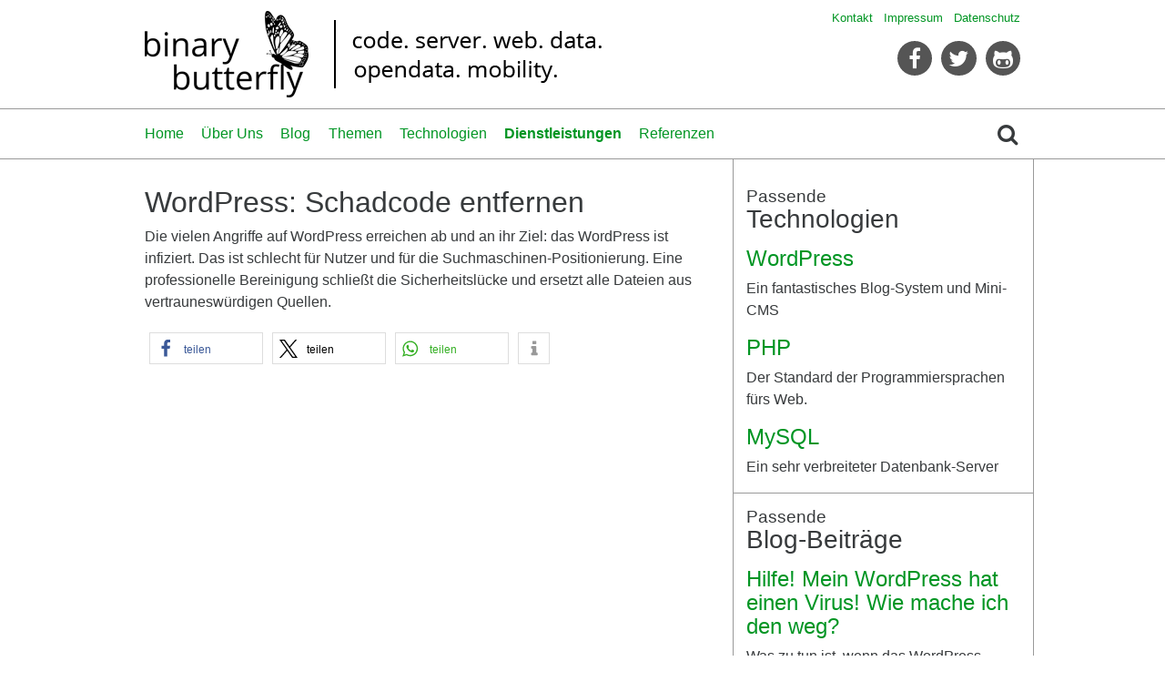

--- FILE ---
content_type: text/html; charset=UTF-8
request_url: https://binary-butterfly.de/dienstleistung/wordpress-schadcode-entfernen/
body_size: 8222
content:
<!DOCTYPE html>
<html lang="de">
<head>
<meta charset="UTF-8">
<meta http-equiv="X-UA-Compatible" content="IE=edge, chrome=1">
<meta name="viewport" content="width=device-width, initial-scale=1">
<meta name="mobile-web-app-capable" content="yes">
<meta name="apple-mobile-web-app-capable" content="yes">
<meta name="apple-mobile-web-app-title" content="binary butterfly - code. server. web. data. mobility. opendata.">
<link rel="profile" href="http://gmpg.org/xfn/11">
<link rel="pingback" href="https://binary-butterfly.de/xmlrpc.php">
<meta name='robots' content='index, follow, max-image-preview:large, max-snippet:-1, max-video-preview:-1' />
	<style>img:is([sizes="auto" i], [sizes^="auto," i]) { contain-intrinsic-size: 3000px 1500px }</style>
	
	<!-- This site is optimized with the Yoast SEO plugin v24.5 - https://yoast.com/wordpress/plugins/seo/ -->
	<title>WordPress: Schadcode entfernen - binary butterfly</title>
	<link rel="canonical" href="https://binary-butterfly.de/dienstleistung/wordpress-schadcode-entfernen/" />
	<meta property="og:locale" content="de_DE" />
	<meta property="og:type" content="article" />
	<meta property="og:title" content="WordPress: Schadcode entfernen - binary butterfly" />
	<meta property="og:description" content="[...]Weiterlesen..." />
	<meta property="og:url" content="https://binary-butterfly.de/dienstleistung/wordpress-schadcode-entfernen/" />
	<meta property="og:site_name" content="binary butterfly" />
	<meta property="article:modified_time" content="2016-11-26T20:27:45+00:00" />
	<meta property="og:image" content="https://binary-butterfly.de/wp-content/uploads/2016/12/binary-butterfly.jpg" />
	<meta property="og:image:width" content="6744" />
	<meta property="og:image:height" content="4407" />
	<meta property="og:image:type" content="image/jpeg" />
	<meta name="twitter:card" content="summary_large_image" />
	<script type="application/ld+json" class="yoast-schema-graph">{"@context":"https://schema.org","@graph":[{"@type":"WebPage","@id":"https://binary-butterfly.de/dienstleistung/wordpress-schadcode-entfernen/","url":"https://binary-butterfly.de/dienstleistung/wordpress-schadcode-entfernen/","name":"WordPress: Schadcode entfernen - binary butterfly","isPartOf":{"@id":"https://binary-butterfly.de/#website"},"datePublished":"2016-11-11T20:53:01+00:00","dateModified":"2016-11-26T20:27:45+00:00","breadcrumb":{"@id":"https://binary-butterfly.de/dienstleistung/wordpress-schadcode-entfernen/#breadcrumb"},"inLanguage":"de","potentialAction":[{"@type":"ReadAction","target":["https://binary-butterfly.de/dienstleistung/wordpress-schadcode-entfernen/"]}]},{"@type":"BreadcrumbList","@id":"https://binary-butterfly.de/dienstleistung/wordpress-schadcode-entfernen/#breadcrumb","itemListElement":[{"@type":"ListItem","position":1,"name":"Startseite","item":"https://binary-butterfly.de/"},{"@type":"ListItem","position":2,"name":"Dienstleistungen","item":"https://binary-butterfly.de/dienstleistungen/"},{"@type":"ListItem","position":3,"name":"WordPress: Schadcode entfernen"}]},{"@type":"WebSite","@id":"https://binary-butterfly.de/#website","url":"https://binary-butterfly.de/","name":"binary butterfly","description":"code. server. web. data. mobility. opendata.","publisher":{"@id":"https://binary-butterfly.de/#organization"},"potentialAction":[{"@type":"SearchAction","target":{"@type":"EntryPoint","urlTemplate":"https://binary-butterfly.de/?s={search_term_string}"},"query-input":{"@type":"PropertyValueSpecification","valueRequired":true,"valueName":"search_term_string"}}],"inLanguage":"de"},{"@type":"Organization","@id":"https://binary-butterfly.de/#organization","name":"binary butterfly GmbH","url":"https://binary-butterfly.de/","logo":{"@type":"ImageObject","inLanguage":"de","@id":"https://binary-butterfly.de/#/schema/logo/image/","url":"https://binary-butterfly.de/wp-content/uploads/2016/12/binary-butterfly.jpg","contentUrl":"https://binary-butterfly.de/wp-content/uploads/2016/12/binary-butterfly.jpg","width":6744,"height":4407,"caption":"binary butterfly GmbH"},"image":{"@id":"https://binary-butterfly.de/#/schema/logo/image/"}}]}</script>
	<!-- / Yoast SEO plugin. -->


<link rel='dns-prefetch' href='//binary-butterfly.de' />
<link rel='stylesheet' id='wp-block-library-css' href='https://binary-butterfly.de/wp-includes/css/dist/block-library/style.min.css?ver=6.7.2' type='text/css' media='all' />
<style id='classic-theme-styles-inline-css' type='text/css'>
/*! This file is auto-generated */
.wp-block-button__link{color:#fff;background-color:#32373c;border-radius:9999px;box-shadow:none;text-decoration:none;padding:calc(.667em + 2px) calc(1.333em + 2px);font-size:1.125em}.wp-block-file__button{background:#32373c;color:#fff;text-decoration:none}
</style>
<style id='global-styles-inline-css' type='text/css'>
:root{--wp--preset--aspect-ratio--square: 1;--wp--preset--aspect-ratio--4-3: 4/3;--wp--preset--aspect-ratio--3-4: 3/4;--wp--preset--aspect-ratio--3-2: 3/2;--wp--preset--aspect-ratio--2-3: 2/3;--wp--preset--aspect-ratio--16-9: 16/9;--wp--preset--aspect-ratio--9-16: 9/16;--wp--preset--color--black: #000000;--wp--preset--color--cyan-bluish-gray: #abb8c3;--wp--preset--color--white: #ffffff;--wp--preset--color--pale-pink: #f78da7;--wp--preset--color--vivid-red: #cf2e2e;--wp--preset--color--luminous-vivid-orange: #ff6900;--wp--preset--color--luminous-vivid-amber: #fcb900;--wp--preset--color--light-green-cyan: #7bdcb5;--wp--preset--color--vivid-green-cyan: #00d084;--wp--preset--color--pale-cyan-blue: #8ed1fc;--wp--preset--color--vivid-cyan-blue: #0693e3;--wp--preset--color--vivid-purple: #9b51e0;--wp--preset--gradient--vivid-cyan-blue-to-vivid-purple: linear-gradient(135deg,rgba(6,147,227,1) 0%,rgb(155,81,224) 100%);--wp--preset--gradient--light-green-cyan-to-vivid-green-cyan: linear-gradient(135deg,rgb(122,220,180) 0%,rgb(0,208,130) 100%);--wp--preset--gradient--luminous-vivid-amber-to-luminous-vivid-orange: linear-gradient(135deg,rgba(252,185,0,1) 0%,rgba(255,105,0,1) 100%);--wp--preset--gradient--luminous-vivid-orange-to-vivid-red: linear-gradient(135deg,rgba(255,105,0,1) 0%,rgb(207,46,46) 100%);--wp--preset--gradient--very-light-gray-to-cyan-bluish-gray: linear-gradient(135deg,rgb(238,238,238) 0%,rgb(169,184,195) 100%);--wp--preset--gradient--cool-to-warm-spectrum: linear-gradient(135deg,rgb(74,234,220) 0%,rgb(151,120,209) 20%,rgb(207,42,186) 40%,rgb(238,44,130) 60%,rgb(251,105,98) 80%,rgb(254,248,76) 100%);--wp--preset--gradient--blush-light-purple: linear-gradient(135deg,rgb(255,206,236) 0%,rgb(152,150,240) 100%);--wp--preset--gradient--blush-bordeaux: linear-gradient(135deg,rgb(254,205,165) 0%,rgb(254,45,45) 50%,rgb(107,0,62) 100%);--wp--preset--gradient--luminous-dusk: linear-gradient(135deg,rgb(255,203,112) 0%,rgb(199,81,192) 50%,rgb(65,88,208) 100%);--wp--preset--gradient--pale-ocean: linear-gradient(135deg,rgb(255,245,203) 0%,rgb(182,227,212) 50%,rgb(51,167,181) 100%);--wp--preset--gradient--electric-grass: linear-gradient(135deg,rgb(202,248,128) 0%,rgb(113,206,126) 100%);--wp--preset--gradient--midnight: linear-gradient(135deg,rgb(2,3,129) 0%,rgb(40,116,252) 100%);--wp--preset--font-size--small: 13px;--wp--preset--font-size--medium: 20px;--wp--preset--font-size--large: 36px;--wp--preset--font-size--x-large: 42px;--wp--preset--spacing--20: 0.44rem;--wp--preset--spacing--30: 0.67rem;--wp--preset--spacing--40: 1rem;--wp--preset--spacing--50: 1.5rem;--wp--preset--spacing--60: 2.25rem;--wp--preset--spacing--70: 3.38rem;--wp--preset--spacing--80: 5.06rem;--wp--preset--shadow--natural: 6px 6px 9px rgba(0, 0, 0, 0.2);--wp--preset--shadow--deep: 12px 12px 50px rgba(0, 0, 0, 0.4);--wp--preset--shadow--sharp: 6px 6px 0px rgba(0, 0, 0, 0.2);--wp--preset--shadow--outlined: 6px 6px 0px -3px rgba(255, 255, 255, 1), 6px 6px rgba(0, 0, 0, 1);--wp--preset--shadow--crisp: 6px 6px 0px rgba(0, 0, 0, 1);}:where(.is-layout-flex){gap: 0.5em;}:where(.is-layout-grid){gap: 0.5em;}body .is-layout-flex{display: flex;}.is-layout-flex{flex-wrap: wrap;align-items: center;}.is-layout-flex > :is(*, div){margin: 0;}body .is-layout-grid{display: grid;}.is-layout-grid > :is(*, div){margin: 0;}:where(.wp-block-columns.is-layout-flex){gap: 2em;}:where(.wp-block-columns.is-layout-grid){gap: 2em;}:where(.wp-block-post-template.is-layout-flex){gap: 1.25em;}:where(.wp-block-post-template.is-layout-grid){gap: 1.25em;}.has-black-color{color: var(--wp--preset--color--black) !important;}.has-cyan-bluish-gray-color{color: var(--wp--preset--color--cyan-bluish-gray) !important;}.has-white-color{color: var(--wp--preset--color--white) !important;}.has-pale-pink-color{color: var(--wp--preset--color--pale-pink) !important;}.has-vivid-red-color{color: var(--wp--preset--color--vivid-red) !important;}.has-luminous-vivid-orange-color{color: var(--wp--preset--color--luminous-vivid-orange) !important;}.has-luminous-vivid-amber-color{color: var(--wp--preset--color--luminous-vivid-amber) !important;}.has-light-green-cyan-color{color: var(--wp--preset--color--light-green-cyan) !important;}.has-vivid-green-cyan-color{color: var(--wp--preset--color--vivid-green-cyan) !important;}.has-pale-cyan-blue-color{color: var(--wp--preset--color--pale-cyan-blue) !important;}.has-vivid-cyan-blue-color{color: var(--wp--preset--color--vivid-cyan-blue) !important;}.has-vivid-purple-color{color: var(--wp--preset--color--vivid-purple) !important;}.has-black-background-color{background-color: var(--wp--preset--color--black) !important;}.has-cyan-bluish-gray-background-color{background-color: var(--wp--preset--color--cyan-bluish-gray) !important;}.has-white-background-color{background-color: var(--wp--preset--color--white) !important;}.has-pale-pink-background-color{background-color: var(--wp--preset--color--pale-pink) !important;}.has-vivid-red-background-color{background-color: var(--wp--preset--color--vivid-red) !important;}.has-luminous-vivid-orange-background-color{background-color: var(--wp--preset--color--luminous-vivid-orange) !important;}.has-luminous-vivid-amber-background-color{background-color: var(--wp--preset--color--luminous-vivid-amber) !important;}.has-light-green-cyan-background-color{background-color: var(--wp--preset--color--light-green-cyan) !important;}.has-vivid-green-cyan-background-color{background-color: var(--wp--preset--color--vivid-green-cyan) !important;}.has-pale-cyan-blue-background-color{background-color: var(--wp--preset--color--pale-cyan-blue) !important;}.has-vivid-cyan-blue-background-color{background-color: var(--wp--preset--color--vivid-cyan-blue) !important;}.has-vivid-purple-background-color{background-color: var(--wp--preset--color--vivid-purple) !important;}.has-black-border-color{border-color: var(--wp--preset--color--black) !important;}.has-cyan-bluish-gray-border-color{border-color: var(--wp--preset--color--cyan-bluish-gray) !important;}.has-white-border-color{border-color: var(--wp--preset--color--white) !important;}.has-pale-pink-border-color{border-color: var(--wp--preset--color--pale-pink) !important;}.has-vivid-red-border-color{border-color: var(--wp--preset--color--vivid-red) !important;}.has-luminous-vivid-orange-border-color{border-color: var(--wp--preset--color--luminous-vivid-orange) !important;}.has-luminous-vivid-amber-border-color{border-color: var(--wp--preset--color--luminous-vivid-amber) !important;}.has-light-green-cyan-border-color{border-color: var(--wp--preset--color--light-green-cyan) !important;}.has-vivid-green-cyan-border-color{border-color: var(--wp--preset--color--vivid-green-cyan) !important;}.has-pale-cyan-blue-border-color{border-color: var(--wp--preset--color--pale-cyan-blue) !important;}.has-vivid-cyan-blue-border-color{border-color: var(--wp--preset--color--vivid-cyan-blue) !important;}.has-vivid-purple-border-color{border-color: var(--wp--preset--color--vivid-purple) !important;}.has-vivid-cyan-blue-to-vivid-purple-gradient-background{background: var(--wp--preset--gradient--vivid-cyan-blue-to-vivid-purple) !important;}.has-light-green-cyan-to-vivid-green-cyan-gradient-background{background: var(--wp--preset--gradient--light-green-cyan-to-vivid-green-cyan) !important;}.has-luminous-vivid-amber-to-luminous-vivid-orange-gradient-background{background: var(--wp--preset--gradient--luminous-vivid-amber-to-luminous-vivid-orange) !important;}.has-luminous-vivid-orange-to-vivid-red-gradient-background{background: var(--wp--preset--gradient--luminous-vivid-orange-to-vivid-red) !important;}.has-very-light-gray-to-cyan-bluish-gray-gradient-background{background: var(--wp--preset--gradient--very-light-gray-to-cyan-bluish-gray) !important;}.has-cool-to-warm-spectrum-gradient-background{background: var(--wp--preset--gradient--cool-to-warm-spectrum) !important;}.has-blush-light-purple-gradient-background{background: var(--wp--preset--gradient--blush-light-purple) !important;}.has-blush-bordeaux-gradient-background{background: var(--wp--preset--gradient--blush-bordeaux) !important;}.has-luminous-dusk-gradient-background{background: var(--wp--preset--gradient--luminous-dusk) !important;}.has-pale-ocean-gradient-background{background: var(--wp--preset--gradient--pale-ocean) !important;}.has-electric-grass-gradient-background{background: var(--wp--preset--gradient--electric-grass) !important;}.has-midnight-gradient-background{background: var(--wp--preset--gradient--midnight) !important;}.has-small-font-size{font-size: var(--wp--preset--font-size--small) !important;}.has-medium-font-size{font-size: var(--wp--preset--font-size--medium) !important;}.has-large-font-size{font-size: var(--wp--preset--font-size--large) !important;}.has-x-large-font-size{font-size: var(--wp--preset--font-size--x-large) !important;}
:where(.wp-block-post-template.is-layout-flex){gap: 1.25em;}:where(.wp-block-post-template.is-layout-grid){gap: 1.25em;}
:where(.wp-block-columns.is-layout-flex){gap: 2em;}:where(.wp-block-columns.is-layout-grid){gap: 2em;}
:root :where(.wp-block-pullquote){font-size: 1.5em;line-height: 1.6;}
</style>
<link rel='stylesheet' id='understrap-styles-css' href='https://binary-butterfly.de/wp-content/themes/binary-butterfly/css/theme.min.css?ver=0.1.8' type='text/css' media='all' />
<link rel="https://api.w.org/" href="https://binary-butterfly.de/wp-json/" /><link rel="alternate" title="oEmbed (JSON)" type="application/json+oembed" href="https://binary-butterfly.de/wp-json/oembed/1.0/embed?url=https%3A%2F%2Fbinary-butterfly.de%2Fdienstleistung%2Fwordpress-schadcode-entfernen%2F" />
<link rel="alternate" title="oEmbed (XML)" type="text/xml+oembed" href="https://binary-butterfly.de/wp-json/oembed/1.0/embed?url=https%3A%2F%2Fbinary-butterfly.de%2Fdienstleistung%2Fwordpress-schadcode-entfernen%2F&#038;format=xml" />
<style>
table {
  border-collapse: collapse;
}

table, th, td {
  border: 1px solid #CCC;
  padding: 2px;
}

.wp-block-table td {
  text-align: center;
  white-space: nowrap
}

.wp-block-table td:first-child {
  text-align: left;
  white-space: normal;
}

figcaption {
  font-style: italic;
  font-size: 12px;
  padding-top: 5px;
  text-align: center;
}
</style>
</head>

<body class="dienstleistungen-template-default single single-dienstleistungen postid-1688">

<div id="page" class="hfeed site">
    <div class="wrapper-fluid" id="header">
				<div class="container">
						<a class="navbar-brand" href="https://binary-butterfly.de/" title="binary butterfly" rel="home"><img src="https://binary-butterfly.de/wp-content/themes/binary-butterfly/images/binary-butterfly-logo-head-wide.png" alt="binary butterfly logo"></a>
						<div id="header-right">
								<div id="menu-impress-privacy"><a href="/kontakt/">Kontakt</a> <a href="/impressum/">Impressum</a> <a href="/datenschutz/">Datenschutz</a></div>
								<div class="menu-soziale-medien-container"><ul id="social-media-menu" class=""><li id="menu-item-1755" class="menu-item menu-item-type-custom menu-item-object-custom menu-item-1755"><a href="https://www.facebook.com/ernesto.ruge"><i class="fa fa-facebook" aria-hidden="true"></i></a></li>
<li id="menu-item-1756" class="menu-item menu-item-type-custom menu-item-object-custom menu-item-1756"><a href="https://twitter.com/the_infinity"><i class="fa fa-twitter" aria-hidden="true"></i></a></li>
<li id="menu-item-1758" class="menu-item menu-item-type-custom menu-item-object-custom menu-item-1758"><a href="https://github.com/binary-butterfly"><i class="fa fa-github-alt" aria-hidden="true"></i></a></li>
</ul></div>						</div>
				</div>
		</div>
    <!-- ******************* The Navbar Area ******************* -->
    <div class="wrapper-fluid wrapper-navbar" id="wrapper-navbar">
	
        <nav class="navbar site-navigation" itemscope="itemscope" itemtype="http://schema.org/SiteNavigationElement">
                            

                <div class="container">

                            <div class="navbar-header">

                                <!-- .navbar-toggle is used as the toggle for collapsed navbar content -->

                                  <button class="navbar-toggle hidden-md-up" type="button" data-toggle="collapse" data-target=".exCollapsingNavbar">
                                    <span class="sr-only">Toggle navigation</span>
                                    <span class="icon-bar"></span>
                                    <span class="icon-bar"></span>
                                    <span class="icon-bar"></span>
                                </button>
                            </div>
														<div>
																<i class="fa fa-search" aria-hidden="true" id="menu-search"></i>
														</div>
                            <!-- The WordPress Menu goes here -->
                            <div class="collapse navbar-toggleable-sm exCollapsingNavbar"><ul id="main-menu" class="nav navbar-nav"><li id="menu-item-1707" class="menu-item menu-item-type-custom menu-item-object-custom nav-item menu-item-1707"><a title="Home" href="/" class="nav-link">Home</a></li>
<li id="menu-item-1715" class="menu-item menu-item-type-post_type menu-item-object-page nav-item menu-item-1715"><a title="Über Uns" href="https://binary-butterfly.de/ueber-uns/" class="nav-link">Über Uns</a></li>
<li id="menu-item-1712" class="menu-item menu-item-type-post_type menu-item-object-page nav-item menu-item-1712"><a title="Blog" href="https://binary-butterfly.de/blog/" class="nav-link">Blog</a></li>
<li id="menu-item-1711" class="menu-item menu-item-type-custom menu-item-object-custom nav-item menu-item-1711"><a title="Themen" href="/themen/" class="nav-link">Themen</a></li>
<li id="menu-item-1710" class="menu-item menu-item-type-custom menu-item-object-custom nav-item menu-item-1710"><a title="Technologien" href="/technologien/" class="nav-link">Technologien</a></li>
<li id="menu-item-1709" class="menu-item menu-item-type-custom menu-item-object-custom nav-item menu-item-1709 current_page_parent"><a title="Dienstleistungen" href="/dienstleistungen/" class="nav-link">Dienstleistungen</a></li>
<li id="menu-item-1708" class="menu-item menu-item-type-custom menu-item-object-custom nav-item menu-item-1708"><a title="Referenzen" href="/referenzen/" class="nav-link">Referenzen</a></li>
</ul></div>
                </div> <!-- .container -->
            
        </nav><!-- .site-navigation -->
        
    </div><!-- .wrapper-navbar end -->
		
		<div class="wrapper-fluid wrapper-globalsearch">
				<div id="globalsearch-container" class="container">
						<form id="globalsearch-form" method="post" action="/" class="form-group">
								<div class="row">
										<div class="col-md-6">
												<label for="globalsearch-text">Volltext-Suche</label>
												<div class="globalsearch-text-box"><input id="globalsearch-text" name="globalsearch-text" class="form-control" type="text"></div>
										</div>
										<div class="col-md-4">
												<label for="globalsearch-posttype">Inhalt-Typus</label>
												<select id="globalsearch-posttype" name="globalsearch-posttype" class="form-control" multiple="multiple">
														<option selected="selected" value="post">Blog-Beiträge</option>
														<option selected="selected" value="dienstleistungen">Dienstleistungen</option>
														<option selected="selected" value="referenzen">Referenzen</option>
														<option selected="selected" value="page">Seiten</option>
														<option selected="selected" value="themen">Themen</option>
														<option selected="selected" value="technologien">Technologien</option>
												</select>
										</div>
										<div class="col-md-2">
												<button class="form-control header-submit" id="globalsearch-submit">finden</button>
										</div>
								</div>
						</form>
				</div>
		</div>
		<div id="globalsearch-result"></div>






<div class="wrapper" id="single-wrapper">
    
    <div  id="content" class="container">

        <div class="row">
                        <div id="primary" class="col-md-8 content-area">
                
                <main id="main" class="site-main" role="main">

                    
<article id="post-1688" class="post-1688 dienstleistungen type-dienstleistungen status-publish hentry dienstleistungen-kategorie-sonstige">

	<header class="entry-header">

		<h2 class="entry-title">WordPress: Schadcode entfernen</h2>
		<p>Die vielen Angriffe auf WordPress erreichen ab und an ihr Ziel: das WordPress ist infiziert. Das ist schlecht für Nutzer und für die Suchmaschinen-Positionierung. Eine professionelle Bereinigung schließt die Sicherheitslücke und ersetzt alle Dateien aus vertrauneswürdigen Quellen.</p>

	</header><!-- .entry-header -->

      
    
	<div class="entry-content">
				<div class="shariff shariff-align-flex-start shariff-widget-align-flex-start"><ul class="shariff-buttons theme-white orientation-horizontal buttonsize-medium"><li class="shariff-button facebook shariff-nocustomcolor" style="background-color:#4273c8"><a href="https://www.facebook.com/sharer/sharer.php?u=https%3A%2F%2Fbinary-butterfly.de%2Fdienstleistung%2Fwordpress-schadcode-entfernen%2F" title="Bei Facebook teilen" aria-label="Bei Facebook teilen" role="button" rel="nofollow" class="shariff-link" style="; background-color:#3b5998; color:#3b5998" target="_blank"><span class="shariff-icon" style="fill:#3b5998"><svg width="32px" height="20px" xmlns="http://www.w3.org/2000/svg" viewBox="0 0 18 32"><path fill="#3b5998" d="M17.1 0.2v4.7h-2.8q-1.5 0-2.1 0.6t-0.5 1.9v3.4h5.2l-0.7 5.3h-4.5v13.6h-5.5v-13.6h-4.5v-5.3h4.5v-3.9q0-3.3 1.9-5.2t5-1.8q2.6 0 4.1 0.2z"/></svg></span><span class="shariff-text" style="color:#3b5998">teilen</span>&nbsp;</a></li><li class="shariff-button twitter shariff-nocustomcolor" style="background-color:#595959"><a href="https://twitter.com/share?url=https%3A%2F%2Fbinary-butterfly.de%2Fdienstleistung%2Fwordpress-schadcode-entfernen%2F&text=WordPress%3A%20Schadcode%20entfernen" title="Bei X teilen" aria-label="Bei X teilen" role="button" rel="noopener nofollow" class="shariff-link" style="; background-color:#000; color:#000" target="_blank"><span class="shariff-icon" style="fill:#000"><svg width="32px" height="20px" xmlns="http://www.w3.org/2000/svg" viewBox="0 0 24 24"><path fill="#000" d="M14.258 10.152L23.176 0h-2.113l-7.747 8.813L7.133 0H0l9.352 13.328L0 23.973h2.113l8.176-9.309 6.531 9.309h7.133zm-2.895 3.293l-.949-1.328L2.875 1.56h3.246l6.086 8.523.945 1.328 7.91 11.078h-3.246zm0 0"/></svg></span><span class="shariff-text" style="color:#000">teilen</span>&nbsp;</a></li><li class="shariff-button whatsapp shariff-nocustomcolor" style="background-color:#5cbe4a"><a href="https://api.whatsapp.com/send?text=https%3A%2F%2Fbinary-butterfly.de%2Fdienstleistung%2Fwordpress-schadcode-entfernen%2F%20WordPress%3A%20Schadcode%20entfernen" title="Bei Whatsapp teilen" aria-label="Bei Whatsapp teilen" role="button" rel="noopener nofollow" class="shariff-link" style="; background-color:#34af23; color:#34af23" target="_blank"><span class="shariff-icon" style="fill:#34af23"><svg width="32px" height="20px" xmlns="http://www.w3.org/2000/svg" viewBox="0 0 32 32"><path fill="#34af23" d="M17.6 17.4q0.2 0 1.7 0.8t1.6 0.9q0 0.1 0 0.3 0 0.6-0.3 1.4-0.3 0.7-1.3 1.2t-1.8 0.5q-1 0-3.4-1.1-1.7-0.8-3-2.1t-2.6-3.3q-1.3-1.9-1.3-3.5v-0.1q0.1-1.6 1.3-2.8 0.4-0.4 0.9-0.4 0.1 0 0.3 0t0.3 0q0.3 0 0.5 0.1t0.3 0.5q0.1 0.4 0.6 1.6t0.4 1.3q0 0.4-0.6 1t-0.6 0.8q0 0.1 0.1 0.3 0.6 1.3 1.8 2.4 1 0.9 2.7 1.8 0.2 0.1 0.4 0.1 0.3 0 1-0.9t0.9-0.9zM14 26.9q2.3 0 4.3-0.9t3.6-2.4 2.4-3.6 0.9-4.3-0.9-4.3-2.4-3.6-3.6-2.4-4.3-0.9-4.3 0.9-3.6 2.4-2.4 3.6-0.9 4.3q0 3.6 2.1 6.6l-1.4 4.2 4.3-1.4q2.8 1.9 6.2 1.9zM14 2.2q2.7 0 5.2 1.1t4.3 2.9 2.9 4.3 1.1 5.2-1.1 5.2-2.9 4.3-4.3 2.9-5.2 1.1q-3.5 0-6.5-1.7l-7.4 2.4 2.4-7.2q-1.9-3.2-1.9-6.9 0-2.7 1.1-5.2t2.9-4.3 4.3-2.9 5.2-1.1z"/></svg></span><span class="shariff-text" style="color:#34af23">teilen</span>&nbsp;</a></li><li class="shariff-button info shariff-nocustomcolor" style="background-color:#a8a8a8"><a href="http://ct.de/-2467514" title="Weitere Informationen" aria-label="Weitere Informationen" role="button" rel="noopener " class="shariff-link" style="; background-color:#999; color:#999" target="_blank"><span class="shariff-icon" style="fill:#999"><svg width="32px" height="20px" xmlns="http://www.w3.org/2000/svg" viewBox="0 0 11 32"><path fill="#999" d="M11.4 24v2.3q0 0.5-0.3 0.8t-0.8 0.4h-9.1q-0.5 0-0.8-0.4t-0.4-0.8v-2.3q0-0.5 0.4-0.8t0.8-0.4h1.1v-6.8h-1.1q-0.5 0-0.8-0.4t-0.4-0.8v-2.3q0-0.5 0.4-0.8t0.8-0.4h6.8q0.5 0 0.8 0.4t0.4 0.8v10.3h1.1q0.5 0 0.8 0.4t0.3 0.8zM9.2 3.4v3.4q0 0.5-0.4 0.8t-0.8 0.4h-4.6q-0.4 0-0.8-0.4t-0.4-0.8v-3.4q0-0.4 0.4-0.8t0.8-0.4h4.6q0.5 0 0.8 0.4t0.4 0.8z"/></svg></span></a></li></ul></div>
	</div><!-- .entry-content -->

	<footer class="entry-footer">

		
	</footer><!-- .entry-footer -->

</article><!-- #post-## -->

                </main><!-- #main -->
                
            </div><!-- #primary -->
        
            <div id="secondary" class="col-md-4 widget-area" role="complementary">
                                                                                                                <aside id="sidebar-technologien">
                    <h3><span>Passende</span>Technologien</h3>
                    <ul>
                                            <li>
                            <h4><a href="https://binary-butterfly.de/technologie/wordpress/">WordPress</a></h4>
                            <p>Ein fantastisches Blog-System und Mini-CMS</p>
                        </li>
                                            <li>
                            <h4><a href="https://binary-butterfly.de/technologie/php/">PHP</a></h4>
                            <p>Der Standard der Programmiersprachen fürs Web.</p>
                        </li>
                                            <li>
                            <h4><a href="https://binary-butterfly.de/technologie/mysql/">MySQL</a></h4>
                            <p>Ein sehr verbreiteter Datenbank-Server</p>
                        </li>
                                        </ul>
                </aside>
                                                                                                                                <aside id="sidebar-beitraege">
                    <h3><span>Passende</span>Blog-Beiträge</h3>
                    <ul>
                                            <li>
                            <h4><a href="https://binary-butterfly.de/artikel/hilfe-mein-wordpress-hat-einen-virus/">Hilfe! Mein WordPress hat einen Virus! Wie mache ich den weg?</a></h4>
                            <p>Was zu tun ist, wenn das WordPress infiziert ist.</p>
                        </li>
                                            <li>
                            <h4><a href="https://binary-butterfly.de/artikel/dateirechte-warum-eigentlich/">Dateirechte: warum eigentlich?</a></h4>
                            <p>Mehr Sicherheit für WordPress Installationen</p>
                        </li>
                                        </ul>
                </aside>
                                        
            </div><!-- #secondary -->

                    
        </div><!-- .row -->
        
    </div><!-- Container end -->
    
</div><!-- Wrapper end -->



<div class="wrapper" id="wrapper-footer">
    <footer>
        <div class="container">
    
            <div class="row">
    
                <div class="col-md-4">
                    
                                            <div id="footer-widget-area-1" class="footer-widget-area widget-area" role="complementary">
                            <div class="footer-widget"><h3 class="widget-title">Über diese Seite</h3>			<div class="textwidget"><p>Auf dieser Seite finden Sie Artikel, Themen, Technologien, Dienstleistungen und Referenzen. Vieles ist gewerblicher Natur rund um unsere Angebote, hin und wieder ist ein privater, gesellschaftspolitisch angehauchter Artikel darunter.</p>
</div>
		</div>                        </div><!-- #primary-sidebar -->
                                        
                </div><!--col end -->
    
                <div class="col-md-4">
                    
                                            <div id="footer-widget-area-2" class="footer-widget-area widget-area" role="complementary">
                            <div class="footer-widget"><h3 class="widget-title">Über die binary butterfly GmbH</h3>			<div class="textwidget"><p>Wir sind Entwickler*innen und OpenData- und Mobilitäts-Enthusiasten. Wenn Sie Interesse an einer unserer Themen oder Dienstleistungen haben, <a href="/kontakt/">so kontaktieren Sie uns doch einfach</a>!</p>
</div>
		</div>                        </div><!-- #primary-sidebar -->
                                        
                </div><!--col end -->
    
                <div class="col-md-4">
                    
                                            <div id="footer-widget-area-3" class="footer-widget-area widget-area" role="complementary">
                            <div class="footer-widget"><h3 class="widget-title">Kontakt</h3>			<div class="textwidget"><p>binary butterfly GmbH<br>
E-Mail: <a href="mailto:ernesto.ruge@binary-butterfly.de">ernesto.ruge@binary-butterfly.de</a><br>
Telefon: <a href="tel:+49 2303 6766916">+49 2303 6766916</a></p>
<p>Am Hertinger Tor 1<br>
59423 Unna</p>
<p>Umsatzsteuer-ID: DE323570669</p></div>
		</div>                        </div><!-- #primary-sidebar -->
                                        
                </div><!--col end -->
            </div><!-- row end -->
            
        </div><!-- container end -->
    </footer>
</div><!-- wrapper end -->

</div><!-- #page -->

    <script type="text/javascript">
        var binary_butterfly_conf = {
            key: 'tlG6vjxO27AJ5RfU',
            api_server: 'https://v2.api.wp-fastsearch.de',
                    }
    </script>
                        <script type="text/javascript">
  var _paq = window._paq || [];
  _paq.push(["disableCookies"]);
  _paq.push(['trackPageView']);
  _paq.push(['enableLinkTracking']);
  (function() {
    var u="//data.binary-butterfly.de/";
    _paq.push(['setTrackerUrl', u+'data']);
    _paq.push(['setSiteId', '76']);
    var d=document, g=d.createElement('script'), s=d.getElementsByTagName('script')[0];
    g.type='text/javascript'; g.async=true; g.defer=true; g.src=u+'data.js'; s.parentNode.insertBefore(g,s);
  })();
</script>                                                    
<link rel='stylesheet' id='shariffcss-css' href='https://binary-butterfly.de/wp-content/plugins/shariff/css/shariff.min.css?ver=4.6.15' type='text/css' media='all' />
<script type="text/javascript" src="https://binary-butterfly.de/wp-includes/js/dist/hooks.min.js?ver=4d63a3d491d11ffd8ac6" id="wp-hooks-js"></script>
<script type="text/javascript" src="https://binary-butterfly.de/wp-includes/js/dist/i18n.min.js?ver=5e580eb46a90c2b997e6" id="wp-i18n-js"></script>
<script type="text/javascript" id="wp-i18n-js-after">
/* <![CDATA[ */
wp.i18n.setLocaleData( { 'text direction\u0004ltr': [ 'ltr' ] } );
/* ]]> */
</script>
<script type="text/javascript" src="https://binary-butterfly.de/wp-content/plugins/contact-form-7/includes/swv/js/index.js?ver=6.0.4" id="swv-js"></script>
<script type="text/javascript" id="contact-form-7-js-translations">
/* <![CDATA[ */
( function( domain, translations ) {
	var localeData = translations.locale_data[ domain ] || translations.locale_data.messages;
	localeData[""].domain = domain;
	wp.i18n.setLocaleData( localeData, domain );
} )( "contact-form-7", {"translation-revision-date":"2025-02-03 17:24:24+0000","generator":"GlotPress\/4.0.1","domain":"messages","locale_data":{"messages":{"":{"domain":"messages","plural-forms":"nplurals=2; plural=n != 1;","lang":"de"},"This contact form is placed in the wrong place.":["Dieses Kontaktformular wurde an der falschen Stelle platziert."],"Error:":["Fehler:"]}},"comment":{"reference":"includes\/js\/index.js"}} );
/* ]]> */
</script>
<script type="text/javascript" id="contact-form-7-js-before">
/* <![CDATA[ */
var wpcf7 = {
    "api": {
        "root": "https:\/\/binary-butterfly.de\/wp-json\/",
        "namespace": "contact-form-7\/v1"
    }
};
/* ]]> */
</script>
<script type="text/javascript" src="https://binary-butterfly.de/wp-content/plugins/contact-form-7/includes/js/index.js?ver=6.0.4" id="contact-form-7-js"></script>
<script type="text/javascript" src="https://binary-butterfly.de/wp-includes/js/jquery/jquery.js?ver=0.1.8" id="jquery-js"></script>
<script type="text/javascript" src="https://binary-butterfly.de/wp-includes/js/jquery/jquery-migrate.min.js?ver=0.1.8" id="jquery-migrate-js"></script>
<script type="text/javascript" src="https://binary-butterfly.de/wp-content/themes/binary-butterfly/js/theme.min.js?ver=0.1.8" id="understrap-scripts-js"></script>
<a rel="me" href="https://chaos.social/@butterfly" style="display: none";>Mastodon</a>
</body>

</html>


--- FILE ---
content_type: application/javascript
request_url: https://binary-butterfly.de/wp-content/themes/binary-butterfly/js/theme.min.js?ver=0.1.8
body_size: 100570
content:
if(!function(t,e,i,s){function n(e,i){this.settings=null,this.options=t.extend({},n.Defaults,i),this.$element=t(e),this._handlers={},this._plugins={},this._supress={},this._current=null,this._speed=null,this._coordinates=[],this._breakpoint=null,this._width=null,this._items=[],this._clones=[],this._mergers=[],this._widths=[],this._invalidated={},this._pipe=[],this._drag={time:null,target:null,pointer:null,stage:{start:null,current:null},direction:null},this._states={current:{},tags:{initializing:["busy"],animating:["busy"],dragging:["interacting"]}},t.each(["onResize","onThrottledResize"],t.proxy(function(e,i){this._handlers[i]=t.proxy(this[i],this)},this)),t.each(n.Plugins,t.proxy(function(t,e){this._plugins[t.charAt(0).toLowerCase()+t.slice(1)]=new e(this)},this)),t.each(n.Workers,t.proxy(function(e,i){this._pipe.push({filter:i.filter,run:t.proxy(i.run,this)})},this)),this.setup(),this.initialize()}n.Defaults={items:3,loop:!1,center:!1,rewind:!1,mouseDrag:!0,touchDrag:!0,pullDrag:!0,freeDrag:!1,margin:0,stagePadding:0,merge:!1,mergeFit:!0,autoWidth:!1,startPosition:0,rtl:!1,smartSpeed:250,fluidSpeed:!1,dragEndSpeed:!1,responsive:{},responsiveRefreshRate:200,responsiveBaseElement:e,fallbackEasing:"swing",info:!1,nestedItemSelector:!1,itemElement:"div",stageElement:"div",refreshClass:"owl-refresh",loadedClass:"owl-loaded",loadingClass:"owl-loading",rtlClass:"owl-rtl",responsiveClass:"owl-responsive",dragClass:"owl-drag",itemClass:"owl-item",stageClass:"owl-stage",stageOuterClass:"owl-stage-outer",grabClass:"owl-grab"},n.Width={Default:"default",Inner:"inner",Outer:"outer"},n.Type={Event:"event",State:"state"},n.Plugins={},n.Workers=[{filter:["width","settings"],run:function(){this._width=this.$element.width()}},{filter:["width","items","settings"],run:function(t){t.current=this._items&&this._items[this.relative(this._current)]}},{filter:["items","settings"],run:function(){this.$stage.children(".cloned").remove()}},{filter:["width","items","settings"],run:function(t){var e=this.settings.margin||"",i=!this.settings.autoWidth,s=this.settings.rtl,n={width:"auto","margin-left":s?e:"","margin-right":s?"":e};!i&&this.$stage.children().css(n),t.css=n}},{filter:["width","items","settings"],run:function(t){var e=(this.width()/this.settings.items).toFixed(3)-this.settings.margin,i=null,s=this._items.length,n=!this.settings.autoWidth,r=[];for(t.items={merge:!1,width:e};s--;)i=this._mergers[s],i=this.settings.mergeFit&&Math.min(i,this.settings.items)||i,t.items.merge=i>1||t.items.merge,r[s]=n?e*i:this._items[s].width();this._widths=r}},{filter:["items","settings"],run:function(){var e=[],i=this._items,s=this.settings,n=Math.max(2*s.items,4),r=2*Math.ceil(i.length/2),o=s.loop&&i.length?s.rewind?n:Math.max(n,r):0,a="",l="";for(o/=2;o--;)e.push(this.normalize(e.length/2,!0)),a+=i[e[e.length-1]][0].outerHTML,e.push(this.normalize(i.length-1-(e.length-1)/2,!0)),l=i[e[e.length-1]][0].outerHTML+l;this._clones=e,t(a).addClass("cloned").appendTo(this.$stage),t(l).addClass("cloned").prependTo(this.$stage)}},{filter:["width","items","settings"],run:function(){for(var t=this.settings.rtl?1:-1,e=this._clones.length+this._items.length,i=-1,s=0,n=0,r=[];++i<e;)s=r[i-1]||0,n=this._widths[this.relative(i)]+this.settings.margin,r.push(s+n*t);this._coordinates=r}},{filter:["width","items","settings"],run:function(){var t=this.settings.stagePadding,e=this._coordinates,i={width:Math.ceil(Math.abs(e[e.length-1]))+2*t,"padding-left":t||"","padding-right":t||""};this.$stage.css(i)}},{filter:["width","items","settings"],run:function(t){var e=this._coordinates.length,i=!this.settings.autoWidth,s=this.$stage.children();if(i&&t.items.merge)for(;e--;)t.css.width=this._widths[this.relative(e)],s.eq(e).css(t.css);else i&&(t.css.width=t.items.width,s.css(t.css))}},{filter:["items"],run:function(){this._coordinates.length<1&&this.$stage.removeAttr("style")}},{filter:["width","items","settings"],run:function(t){t.current=t.current?this.$stage.children().index(t.current):0,t.current=Math.max(this.minimum(),Math.min(this.maximum(),t.current)),this.reset(t.current)}},{filter:["position"],run:function(){this.animate(this.coordinates(this._current))}},{filter:["width","position","items","settings"],run:function(){var t,e,i,s,n=this.settings.rtl?1:-1,r=2*this.settings.stagePadding,o=this.coordinates(this.current())+r,a=o+this.width()*n,l=[];for(i=0,s=this._coordinates.length;s>i;i++)t=this._coordinates[i-1]||0,e=Math.abs(this._coordinates[i])+r*n,(this.op(t,"<=",o)&&this.op(t,">",a)||this.op(e,"<",o)&&this.op(e,">",a))&&l.push(i);this.$stage.children(".active").removeClass("active"),this.$stage.children(":eq("+l.join("), :eq(")+")").addClass("active"),this.settings.center&&(this.$stage.children(".center").removeClass("center"),this.$stage.children().eq(this.current()).addClass("center"))}}],n.prototype.initialize=function(){if(this.enter("initializing"),this.trigger("initialize"),this.$element.toggleClass(this.settings.rtlClass,this.settings.rtl),this.settings.autoWidth&&!this.is("pre-loading")){var e,i,n;e=this.$element.find("img"),i=this.settings.nestedItemSelector?"."+this.settings.nestedItemSelector:s,n=this.$element.children(i).width(),e.length&&0>=n&&this.preloadAutoWidthImages(e)}this.$element.addClass(this.options.loadingClass),this.$stage=t("<"+this.settings.stageElement+' class="'+this.settings.stageClass+'"/>').wrap('<div class="'+this.settings.stageOuterClass+'"/>'),this.$element.append(this.$stage.parent()),this.replace(this.$element.children().not(this.$stage.parent())),this.$element.is(":visible")?this.refresh():this.invalidate("width"),this.$element.removeClass(this.options.loadingClass).addClass(this.options.loadedClass),this.registerEventHandlers(),this.leave("initializing"),this.trigger("initialized")},n.prototype.setup=function(){var e=this.viewport(),i=this.options.responsive,s=-1,n=null;i?(t.each(i,function(t){e>=t&&t>s&&(s=Number(t))}),n=t.extend({},this.options,i[s]),"function"==typeof n.stagePadding&&(n.stagePadding=n.stagePadding()),delete n.responsive,n.responsiveClass&&this.$element.attr("class",this.$element.attr("class").replace(new RegExp("("+this.options.responsiveClass+"-)\\S+\\s","g"),"$1"+s))):n=t.extend({},this.options),this.trigger("change",{property:{name:"settings",value:n}}),this._breakpoint=s,this.settings=n,this.invalidate("settings"),this.trigger("changed",{property:{name:"settings",value:this.settings}})},n.prototype.optionsLogic=function(){this.settings.autoWidth&&(this.settings.stagePadding=!1,this.settings.merge=!1)},n.prototype.prepare=function(e){var i=this.trigger("prepare",{content:e});return i.data||(i.data=t("<"+this.settings.itemElement+"/>").addClass(this.options.itemClass).append(e)),this.trigger("prepared",{content:i.data}),i.data},n.prototype.update=function(){for(var e=0,i=this._pipe.length,s=t.proxy(function(t){return this[t]},this._invalidated),n={};i>e;)(this._invalidated.all||t.grep(this._pipe[e].filter,s).length>0)&&this._pipe[e].run(n),e++;this._invalidated={},!this.is("valid")&&this.enter("valid")},n.prototype.width=function(t){switch(t=t||n.Width.Default){case n.Width.Inner:case n.Width.Outer:return this._width;default:return this._width-2*this.settings.stagePadding+this.settings.margin}},n.prototype.refresh=function(){this.enter("refreshing"),this.trigger("refresh"),this.setup(),this.optionsLogic(),this.$element.addClass(this.options.refreshClass),this.update(),this.$element.removeClass(this.options.refreshClass),this.leave("refreshing"),this.trigger("refreshed")},n.prototype.onThrottledResize=function(){e.clearTimeout(this.resizeTimer),this.resizeTimer=e.setTimeout(this._handlers.onResize,this.settings.responsiveRefreshRate)},n.prototype.onResize=function(){return!!this._items.length&&(this._width!==this.$element.width()&&(!!this.$element.is(":visible")&&(this.enter("resizing"),this.trigger("resize").isDefaultPrevented()?(this.leave("resizing"),!1):(this.invalidate("width"),this.refresh(),this.leave("resizing"),void this.trigger("resized")))))},n.prototype.registerEventHandlers=function(){t.support.transition&&this.$stage.on(t.support.transition.end+".owl.core",t.proxy(this.onTransitionEnd,this)),this.settings.responsive!==!1&&this.on(e,"resize",this._handlers.onThrottledResize),this.settings.mouseDrag&&(this.$element.addClass(this.options.dragClass),this.$stage.on("mousedown.owl.core",t.proxy(this.onDragStart,this)),this.$stage.on("dragstart.owl.core selectstart.owl.core",function(){return!1})),this.settings.touchDrag&&(this.$stage.on("touchstart.owl.core",t.proxy(this.onDragStart,this)),this.$stage.on("touchcancel.owl.core",t.proxy(this.onDragEnd,this)))},n.prototype.onDragStart=function(e){var s=null;3!==e.which&&(t.support.transform?(s=this.$stage.css("transform").replace(/.*\(|\)| /g,"").split(","),s={x:s[16===s.length?12:4],y:s[16===s.length?13:5]}):(s=this.$stage.position(),s={x:this.settings.rtl?s.left+this.$stage.width()-this.width()+this.settings.margin:s.left,y:s.top}),this.is("animating")&&(t.support.transform?this.animate(s.x):this.$stage.stop(),this.invalidate("position")),this.$element.toggleClass(this.options.grabClass,"mousedown"===e.type),this.speed(0),this._drag.time=(new Date).getTime(),this._drag.target=t(e.target),this._drag.stage.start=s,this._drag.stage.current=s,this._drag.pointer=this.pointer(e),t(i).on("mouseup.owl.core touchend.owl.core",t.proxy(this.onDragEnd,this)),t(i).one("mousemove.owl.core touchmove.owl.core",t.proxy(function(e){var s=this.difference(this._drag.pointer,this.pointer(e));t(i).on("mousemove.owl.core touchmove.owl.core",t.proxy(this.onDragMove,this)),Math.abs(s.x)<Math.abs(s.y)&&this.is("valid")||(e.preventDefault(),this.enter("dragging"),this.trigger("drag"))},this)))},n.prototype.onDragMove=function(t){var e=null,i=null,s=null,n=this.difference(this._drag.pointer,this.pointer(t)),r=this.difference(this._drag.stage.start,n);this.is("dragging")&&(t.preventDefault(),this.settings.loop?(e=this.coordinates(this.minimum()),i=this.coordinates(this.maximum()+1)-e,r.x=((r.x-e)%i+i)%i+e):(e=this.settings.rtl?this.coordinates(this.maximum()):this.coordinates(this.minimum()),i=this.settings.rtl?this.coordinates(this.minimum()):this.coordinates(this.maximum()),s=this.settings.pullDrag?-1*n.x/5:0,r.x=Math.max(Math.min(r.x,e+s),i+s)),this._drag.stage.current=r,this.animate(r.x))},n.prototype.onDragEnd=function(e){var s=this.difference(this._drag.pointer,this.pointer(e)),n=this._drag.stage.current,r=s.x>0^this.settings.rtl?"left":"right";t(i).off(".owl.core"),this.$element.removeClass(this.options.grabClass),(0!==s.x&&this.is("dragging")||!this.is("valid"))&&(this.speed(this.settings.dragEndSpeed||this.settings.smartSpeed),this.current(this.closest(n.x,0!==s.x?r:this._drag.direction)),this.invalidate("position"),this.update(),this._drag.direction=r,(Math.abs(s.x)>3||(new Date).getTime()-this._drag.time>300)&&this._drag.target.one("click.owl.core",function(){return!1})),this.is("dragging")&&(this.leave("dragging"),this.trigger("dragged"))},n.prototype.closest=function(e,i){var s=-1,n=30,r=this.width(),o=this.coordinates();return this.settings.freeDrag||t.each(o,t.proxy(function(t,a){return"left"===i&&e>a-n&&a+n>e?s=t:"right"===i&&e>a-r-n&&a-r+n>e?s=t+1:this.op(e,"<",a)&&this.op(e,">",o[t+1]||a-r)&&(s="left"===i?t+1:t),-1===s},this)),this.settings.loop||(this.op(e,">",o[this.minimum()])?s=e=this.minimum():this.op(e,"<",o[this.maximum()])&&(s=e=this.maximum())),s},n.prototype.animate=function(e){var i=this.speed()>0;this.is("animating")&&this.onTransitionEnd(),i&&(this.enter("animating"),this.trigger("translate")),t.support.transform3d&&t.support.transition?this.$stage.css({transform:"translate3d("+e+"px,0px,0px)",transition:this.speed()/1e3+"s"}):i?this.$stage.animate({left:e+"px"},this.speed(),this.settings.fallbackEasing,t.proxy(this.onTransitionEnd,this)):this.$stage.css({left:e+"px"})},n.prototype.is=function(t){return this._states.current[t]&&this._states.current[t]>0},n.prototype.current=function(t){if(t===s)return this._current;if(0===this._items.length)return s;if(t=this.normalize(t),this._current!==t){var e=this.trigger("change",{property:{name:"position",value:t}});e.data!==s&&(t=this.normalize(e.data)),this._current=t,this.invalidate("position"),this.trigger("changed",{property:{name:"position",value:this._current}})}return this._current},n.prototype.invalidate=function(e){return"string"===t.type(e)&&(this._invalidated[e]=!0,this.is("valid")&&this.leave("valid")),t.map(this._invalidated,function(t,e){return e})},n.prototype.reset=function(t){t=this.normalize(t),t!==s&&(this._speed=0,this._current=t,this.suppress(["translate","translated"]),this.animate(this.coordinates(t)),this.release(["translate","translated"]))},n.prototype.normalize=function(t,e){var i=this._items.length,n=e?0:this._clones.length;return!this.isNumeric(t)||1>i?t=s:(0>t||t>=i+n)&&(t=((t-n/2)%i+i)%i+n/2),t},n.prototype.relative=function(t){return t-=this._clones.length/2,this.normalize(t,!0)},n.prototype.maximum=function(t){var e,i,s,n=this.settings,r=this._coordinates.length;if(n.loop)r=this._clones.length/2+this._items.length-1;else if(n.autoWidth||n.merge){for(e=this._items.length,i=this._items[--e].width(),s=this.$element.width();e--&&(i+=this._items[e].width()+this.settings.margin,!(i>s)););r=e+1}else r=n.center?this._items.length-1:this._items.length-n.items;return t&&(r-=this._clones.length/2),Math.max(r,0)},n.prototype.minimum=function(t){return t?0:this._clones.length/2},n.prototype.items=function(t){return t===s?this._items.slice():(t=this.normalize(t,!0),this._items[t])},n.prototype.mergers=function(t){return t===s?this._mergers.slice():(t=this.normalize(t,!0),this._mergers[t])},n.prototype.clones=function(e){var i=this._clones.length/2,n=i+this._items.length,r=function(t){return t%2===0?n+t/2:i-(t+1)/2};return e===s?t.map(this._clones,function(t,e){return r(e)}):t.map(this._clones,function(t,i){return t===e?r(i):null})},n.prototype.speed=function(t){return t!==s&&(this._speed=t),this._speed},n.prototype.coordinates=function(e){var i,n=1,r=e-1;return e===s?t.map(this._coordinates,t.proxy(function(t,e){return this.coordinates(e)},this)):(this.settings.center?(this.settings.rtl&&(n=-1,r=e+1),i=this._coordinates[e],i+=(this.width()-i+(this._coordinates[r]||0))/2*n):i=this._coordinates[r]||0,i=Math.ceil(i))},n.prototype.duration=function(t,e,i){return 0===i?0:Math.min(Math.max(Math.abs(e-t),1),6)*Math.abs(i||this.settings.smartSpeed)},n.prototype.to=function(t,e){var i=this.current(),s=null,n=t-this.relative(i),r=(n>0)-(0>n),o=this._items.length,a=this.minimum(),l=this.maximum();this.settings.loop?(!this.settings.rewind&&Math.abs(n)>o/2&&(n+=-1*r*o),t=i+n,s=((t-a)%o+o)%o+a,s!==t&&l>=s-n&&s-n>0&&(i=s-n,t=s,this.reset(i))):this.settings.rewind?(l+=1,t=(t%l+l)%l):t=Math.max(a,Math.min(l,t)),this.speed(this.duration(i,t,e)),this.current(t),this.$element.is(":visible")&&this.update()},n.prototype.next=function(t){t=t||!1,this.to(this.relative(this.current())+1,t)},n.prototype.prev=function(t){t=t||!1,this.to(this.relative(this.current())-1,t)},n.prototype.onTransitionEnd=function(t){return(t===s||(t.stopPropagation(),(t.target||t.srcElement||t.originalTarget)===this.$stage.get(0)))&&(this.leave("animating"),void this.trigger("translated"))},n.prototype.viewport=function(){var s;if(this.options.responsiveBaseElement!==e)s=t(this.options.responsiveBaseElement).width();else if(e.innerWidth)s=e.innerWidth;else{if(!i.documentElement||!i.documentElement.clientWidth)throw"Can not detect viewport width.";s=i.documentElement.clientWidth}return s},n.prototype.replace=function(e){this.$stage.empty(),this._items=[],e&&(e=e instanceof jQuery?e:t(e)),this.settings.nestedItemSelector&&(e=e.find("."+this.settings.nestedItemSelector)),e.filter(function(){return 1===this.nodeType}).each(t.proxy(function(t,e){e=this.prepare(e),this.$stage.append(e),this._items.push(e),this._mergers.push(1*e.find("[data-merge]").addBack("[data-merge]").attr("data-merge")||1)},this)),this.reset(this.isNumeric(this.settings.startPosition)?this.settings.startPosition:0),this.invalidate("items")},n.prototype.add=function(e,i){var n=this.relative(this._current);i=i===s?this._items.length:this.normalize(i,!0),e=e instanceof jQuery?e:t(e),this.trigger("add",{content:e,position:i}),e=this.prepare(e),0===this._items.length||i===this._items.length?(0===this._items.length&&this.$stage.append(e),0!==this._items.length&&this._items[i-1].after(e),this._items.push(e),this._mergers.push(1*e.find("[data-merge]").addBack("[data-merge]").attr("data-merge")||1)):(this._items[i].before(e),this._items.splice(i,0,e),this._mergers.splice(i,0,1*e.find("[data-merge]").addBack("[data-merge]").attr("data-merge")||1)),this._items[n]&&this.reset(this._items[n].index()),this.invalidate("items"),this.trigger("added",{content:e,position:i})},n.prototype.remove=function(t){t=this.normalize(t,!0),t!==s&&(this.trigger("remove",{content:this._items[t],position:t}),this._items[t].remove(),this._items.splice(t,1),this._mergers.splice(t,1),this.invalidate("items"),this.trigger("removed",{content:null,position:t}))},n.prototype.preloadAutoWidthImages=function(e){e.each(t.proxy(function(e,i){this.enter("pre-loading"),i=t(i),t(new Image).one("load",t.proxy(function(t){i.attr("src",t.target.src),i.css("opacity",1),this.leave("pre-loading"),!this.is("pre-loading")&&!this.is("initializing")&&this.refresh()},this)).attr("src",i.attr("src")||i.attr("data-src")||i.attr("data-src-retina"))},this))},n.prototype.destroy=function(){this.$element.off(".owl.core"),this.$stage.off(".owl.core"),t(i).off(".owl.core"),this.settings.responsive!==!1&&(e.clearTimeout(this.resizeTimer),this.off(e,"resize",this._handlers.onThrottledResize));for(var s in this._plugins)this._plugins[s].destroy();this.$stage.children(".cloned").remove(),this.$stage.unwrap(),this.$stage.children().contents().unwrap(),this.$stage.children().unwrap(),this.$element.removeClass(this.options.refreshClass).removeClass(this.options.loadingClass).removeClass(this.options.loadedClass).removeClass(this.options.rtlClass).removeClass(this.options.dragClass).removeClass(this.options.grabClass).attr("class",this.$element.attr("class").replace(new RegExp(this.options.responsiveClass+"-\\S+\\s","g"),"")).removeData("owl.carousel")},n.prototype.op=function(t,e,i){var s=this.settings.rtl;switch(e){case"<":return s?t>i:i>t;case">":return s?i>t:t>i;case">=":return s?i>=t:t>=i;case"<=":return s?t>=i:i>=t}},n.prototype.on=function(t,e,i,s){t.addEventListener?t.addEventListener(e,i,s):t.attachEvent&&t.attachEvent("on"+e,i)},n.prototype.off=function(t,e,i,s){t.removeEventListener?t.removeEventListener(e,i,s):t.detachEvent&&t.detachEvent("on"+e,i)},n.prototype.trigger=function(e,i,s,r,o){var a={item:{count:this._items.length,index:this.current()}},l=t.camelCase(t.grep(["on",e,s],function(t){return t}).join("-").toLowerCase()),h=t.Event([e,"owl",s||"carousel"].join(".").toLowerCase(),t.extend({relatedTarget:this},a,i));return this._supress[e]||(t.each(this._plugins,function(t,e){e.onTrigger&&e.onTrigger(h)}),this.register({type:n.Type.Event,name:e}),this.$element.trigger(h),this.settings&&"function"==typeof this.settings[l]&&this.settings[l].call(this,h)),h},n.prototype.enter=function(e){t.each([e].concat(this._states.tags[e]||[]),t.proxy(function(t,e){this._states.current[e]===s&&(this._states.current[e]=0),this._states.current[e]++},this))},n.prototype.leave=function(e){t.each([e].concat(this._states.tags[e]||[]),t.proxy(function(t,e){this._states.current[e]--},this))},n.prototype.register=function(e){if(e.type===n.Type.Event){if(t.event.special[e.name]||(t.event.special[e.name]={}),!t.event.special[e.name].owl){var i=t.event.special[e.name]._default;t.event.special[e.name]._default=function(t){return!i||!i.apply||t.namespace&&-1!==t.namespace.indexOf("owl")?t.namespace&&t.namespace.indexOf("owl")>-1:i.apply(this,arguments)},t.event.special[e.name].owl=!0}}else e.type===n.Type.State&&(this._states.tags[e.name]?this._states.tags[e.name]=this._states.tags[e.name].concat(e.tags):this._states.tags[e.name]=e.tags,this._states.tags[e.name]=t.grep(this._states.tags[e.name],t.proxy(function(i,s){return t.inArray(i,this._states.tags[e.name])===s},this)))},n.prototype.suppress=function(e){t.each(e,t.proxy(function(t,e){this._supress[e]=!0},this))},n.prototype.release=function(e){t.each(e,t.proxy(function(t,e){delete this._supress[e]},this))},n.prototype.pointer=function(t){var i={x:null,y:null};return t=t.originalEvent||t||e.event,t=t.touches&&t.touches.length?t.touches[0]:t.changedTouches&&t.changedTouches.length?t.changedTouches[0]:t,t.pageX?(i.x=t.pageX,i.y=t.pageY):(i.x=t.clientX,i.y=t.clientY),i},n.prototype.isNumeric=function(t){return!isNaN(parseFloat(t))},n.prototype.difference=function(t,e){return{x:t.x-e.x,y:t.y-e.y}},t.fn.owlCarousel=function(e){var i=Array.prototype.slice.call(arguments,1);return this.each(function(){var s=t(this),r=s.data("owl.carousel");r||(r=new n(this,"object"==typeof e&&e),s.data("owl.carousel",r),t.each(["next","prev","to","destroy","refresh","replace","add","remove"],function(e,i){r.register({type:n.Type.Event,name:i}),r.$element.on(i+".owl.carousel.core",t.proxy(function(t){t.namespace&&t.relatedTarget!==this&&(this.suppress([i]),r[i].apply(this,[].slice.call(arguments,1)),this.release([i]))},r))})),"string"==typeof e&&"_"!==e.charAt(0)&&r[e].apply(r,i)})},t.fn.owlCarousel.Constructor=n}(window.Zepto||window.jQuery,window,document),function(t,e,i,s){var n=function(e){this._core=e,this._interval=null,this._visible=null,this._handlers={"initialized.owl.carousel":t.proxy(function(t){t.namespace&&this._core.settings.autoRefresh&&this.watch()},this)},this._core.options=t.extend({},n.Defaults,this._core.options),this._core.$element.on(this._handlers)};n.Defaults={autoRefresh:!0,autoRefreshInterval:500},n.prototype.watch=function(){this._interval||(this._visible=this._core.$element.is(":visible"),this._interval=e.setInterval(t.proxy(this.refresh,this),this._core.settings.autoRefreshInterval))},n.prototype.refresh=function(){this._core.$element.is(":visible")!==this._visible&&(this._visible=!this._visible,this._core.$element.toggleClass("owl-hidden",!this._visible),this._visible&&this._core.invalidate("width")&&this._core.refresh())},n.prototype.destroy=function(){var t,i;e.clearInterval(this._interval);for(t in this._handlers)this._core.$element.off(t,this._handlers[t]);for(i in Object.getOwnPropertyNames(this))"function"!=typeof this[i]&&(this[i]=null)},t.fn.owlCarousel.Constructor.Plugins.AutoRefresh=n}(window.Zepto||window.jQuery,window,document),function(t,e,i,s){var n=function(e){this._core=e,this._loaded=[],this._handlers={"initialized.owl.carousel change.owl.carousel resized.owl.carousel":t.proxy(function(e){if(e.namespace&&this._core.settings&&this._core.settings.lazyLoad&&(e.property&&"position"==e.property.name||"initialized"==e.type))for(var i=this._core.settings,n=i.center&&Math.ceil(i.items/2)||i.items,r=i.center&&-1*n||0,o=(e.property&&e.property.value!==s?e.property.value:this._core.current())+r,a=this._core.clones().length,l=t.proxy(function(t,e){this.load(e)},this);r++<n;)this.load(a/2+this._core.relative(o)),a&&t.each(this._core.clones(this._core.relative(o)),l),o++},this)},this._core.options=t.extend({},n.Defaults,this._core.options),this._core.$element.on(this._handlers)};n.Defaults={lazyLoad:!1},n.prototype.load=function(i){var s=this._core.$stage.children().eq(i),n=s&&s.find(".owl-lazy");!n||t.inArray(s.get(0),this._loaded)>-1||(n.each(t.proxy(function(i,s){var n,r=t(s),o=e.devicePixelRatio>1&&r.attr("data-src-retina")||r.attr("data-src");this._core.trigger("load",{element:r,url:o},"lazy"),r.is("img")?r.one("load.owl.lazy",t.proxy(function(){r.css("opacity",1),this._core.trigger("loaded",{element:r,url:o},"lazy")},this)).attr("src",o):(n=new Image,n.onload=t.proxy(function(){r.css({"background-image":"url("+o+")",opacity:"1"}),this._core.trigger("loaded",{element:r,url:o},"lazy")},this),n.src=o)},this)),this._loaded.push(s.get(0)))},n.prototype.destroy=function(){var t,e;for(t in this.handlers)this._core.$element.off(t,this.handlers[t]);for(e in Object.getOwnPropertyNames(this))"function"!=typeof this[e]&&(this[e]=null)},t.fn.owlCarousel.Constructor.Plugins.Lazy=n}(window.Zepto||window.jQuery,window,document),function(t,e,i,s){var n=function(e){this._core=e,this._handlers={"initialized.owl.carousel refreshed.owl.carousel":t.proxy(function(t){t.namespace&&this._core.settings.autoHeight&&this.update()},this),"changed.owl.carousel":t.proxy(function(t){t.namespace&&this._core.settings.autoHeight&&"position"==t.property.name&&this.update()},this),"loaded.owl.lazy":t.proxy(function(t){t.namespace&&this._core.settings.autoHeight&&t.element.closest("."+this._core.settings.itemClass).index()===this._core.current()&&this.update()},this)},this._core.options=t.extend({},n.Defaults,this._core.options),this._core.$element.on(this._handlers)};n.Defaults={autoHeight:!1,autoHeightClass:"owl-height"},n.prototype.update=function(){var e=this._core._current,i=e+this._core.settings.items,s=this._core.$stage.children().toArray().slice(e,i),n=[],r=0;t.each(s,function(e,i){n.push(t(i).height())}),r=Math.max.apply(null,n),this._core.$stage.parent().height(r).addClass(this._core.settings.autoHeightClass)},n.prototype.destroy=function(){var t,e;for(t in this._handlers)this._core.$element.off(t,this._handlers[t]);for(e in Object.getOwnPropertyNames(this))"function"!=typeof this[e]&&(this[e]=null)},t.fn.owlCarousel.Constructor.Plugins.AutoHeight=n}(window.Zepto||window.jQuery,window,document),function(t,e,i,s){var n=function(e){this._core=e,this._videos={},this._playing=null,this._handlers={"initialized.owl.carousel":t.proxy(function(t){t.namespace&&this._core.register({type:"state",name:"playing",tags:["interacting"]})},this),"resize.owl.carousel":t.proxy(function(t){t.namespace&&this._core.settings.video&&this.isInFullScreen()&&t.preventDefault()},this),"refreshed.owl.carousel":t.proxy(function(t){t.namespace&&this._core.is("resizing")&&this._core.$stage.find(".cloned .owl-video-frame").remove()},this),"changed.owl.carousel":t.proxy(function(t){t.namespace&&"position"===t.property.name&&this._playing&&this.stop()},this),"prepared.owl.carousel":t.proxy(function(e){if(e.namespace){var i=t(e.content).find(".owl-video");i.length&&(i.css("display","none"),this.fetch(i,t(e.content)))}},this)},this._core.options=t.extend({},n.Defaults,this._core.options),this._core.$element.on(this._handlers),this._core.$element.on("click.owl.video",".owl-video-play-icon",t.proxy(function(t){this.play(t)},this))};n.Defaults={video:!1,videoHeight:!1,videoWidth:!1},n.prototype.fetch=function(t,e){var i=function(){return t.attr("data-vimeo-id")?"vimeo":t.attr("data-vzaar-id")?"vzaar":"youtube"}(),s=t.attr("data-vimeo-id")||t.attr("data-youtube-id")||t.attr("data-vzaar-id"),n=t.attr("data-width")||this._core.settings.videoWidth,r=t.attr("data-height")||this._core.settings.videoHeight,o=t.attr("href");if(!o)throw new Error("Missing video URL.");if(s=o.match(/(http:|https:|)\/\/(player.|www.|app.)?(vimeo\.com|youtu(be\.com|\.be|be\.googleapis\.com)|vzaar\.com)\/(video\/|videos\/|embed\/|channels\/.+\/|groups\/.+\/|watch\?v=|v\/)?([A-Za-z0-9._%-]*)(\&\S+)?/),s[3].indexOf("youtu")>-1)i="youtube";else if(s[3].indexOf("vimeo")>-1)i="vimeo";else{if(!(s[3].indexOf("vzaar")>-1))throw new Error("Video URL not supported.");i="vzaar"}s=s[6],this._videos[o]={type:i,id:s,width:n,height:r},e.attr("data-video",o),this.thumbnail(t,this._videos[o])},n.prototype.thumbnail=function(e,i){var s,n,r,o=i.width&&i.height?'style="width:'+i.width+"px;height:"+i.height+'px;"':"",a=e.find("img"),l="src",h="",c=this._core.settings,u=function(t){n='<div class="owl-video-play-icon"></div>',s=c.lazyLoad?'<div class="owl-video-tn '+h+'" '+l+'="'+t+'"></div>':'<div class="owl-video-tn" style="opacity:1;background-image:url('+t+')"></div>',e.after(s),e.after(n)};return e.wrap('<div class="owl-video-wrapper"'+o+"></div>"),this._core.settings.lazyLoad&&(l="data-src",h="owl-lazy"),a.length?(u(a.attr(l)),a.remove(),!1):void("youtube"===i.type?(r="//img.youtube.com/vi/"+i.id+"/hqdefault.jpg",u(r)):"vimeo"===i.type?t.ajax({type:"GET",url:"//vimeo.com/api/v2/video/"+i.id+".json",jsonp:"callback",dataType:"jsonp",success:function(t){r=t[0].thumbnail_large,u(r)}}):"vzaar"===i.type&&t.ajax({type:"GET",url:"//vzaar.com/api/videos/"+i.id+".json",jsonp:"callback",dataType:"jsonp",success:function(t){r=t.framegrab_url,u(r)}}))},n.prototype.stop=function(){this._core.trigger("stop",null,"video"),this._playing.find(".owl-video-frame").remove(),this._playing.removeClass("owl-video-playing"),this._playing=null,this._core.leave("playing"),this._core.trigger("stopped",null,"video")},n.prototype.play=function(e){var i,s=t(e.target),n=s.closest("."+this._core.settings.itemClass),r=this._videos[n.attr("data-video")],o=r.width||"100%",a=r.height||this._core.$stage.height();this._playing||(this._core.enter("playing"),this._core.trigger("play",null,"video"),n=this._core.items(this._core.relative(n.index())),this._core.reset(n.index()),"youtube"===r.type?i='<iframe width="'+o+'" height="'+a+'" src="//www.youtube.com/embed/'+r.id+"?autoplay=1&v="+r.id+'" frameborder="0" allowfullscreen></iframe>':"vimeo"===r.type?i='<iframe src="//player.vimeo.com/video/'+r.id+'?autoplay=1" width="'+o+'" height="'+a+'" frameborder="0" webkitallowfullscreen mozallowfullscreen allowfullscreen></iframe>':"vzaar"===r.type&&(i='<iframe frameborder="0"height="'+a+'"width="'+o+'" allowfullscreen mozallowfullscreen webkitAllowFullScreen src="//view.vzaar.com/'+r.id+'/player?autoplay=true"></iframe>'),t('<div class="owl-video-frame">'+i+"</div>").insertAfter(n.find(".owl-video")),this._playing=n.addClass("owl-video-playing"))},n.prototype.isInFullScreen=function(){var e=i.fullscreenElement||i.mozFullScreenElement||i.webkitFullscreenElement;return e&&t(e).parent().hasClass("owl-video-frame")},n.prototype.destroy=function(){var t,e;this._core.$element.off("click.owl.video");for(t in this._handlers)this._core.$element.off(t,this._handlers[t]);for(e in Object.getOwnPropertyNames(this))"function"!=typeof this[e]&&(this[e]=null)},t.fn.owlCarousel.Constructor.Plugins.Video=n}(window.Zepto||window.jQuery,window,document),function(t,e,i,s){var n=function(e){this.core=e,this.core.options=t.extend({},n.Defaults,this.core.options),this.swapping=!0,this.previous=s,this.next=s,this.handlers={"change.owl.carousel":t.proxy(function(t){t.namespace&&"position"==t.property.name&&(this.previous=this.core.current(),this.next=t.property.value)},this),"drag.owl.carousel dragged.owl.carousel translated.owl.carousel":t.proxy(function(t){t.namespace&&(this.swapping="translated"==t.type)},this),"translate.owl.carousel":t.proxy(function(t){t.namespace&&this.swapping&&(this.core.options.animateOut||this.core.options.animateIn)&&this.swap()},this)},this.core.$element.on(this.handlers)};n.Defaults={animateOut:!1,animateIn:!1},n.prototype.swap=function(){if(1===this.core.settings.items&&t.support.animation&&t.support.transition){this.core.speed(0);var e,i=t.proxy(this.clear,this),s=this.core.$stage.children().eq(this.previous),n=this.core.$stage.children().eq(this.next),r=this.core.settings.animateIn,o=this.core.settings.animateOut;this.core.current()!==this.previous&&(o&&(e=this.core.coordinates(this.previous)-this.core.coordinates(this.next),s.one(t.support.animation.end,i).css({left:e+"px"}).addClass("animated owl-animated-out").addClass(o)),r&&n.one(t.support.animation.end,i).addClass("animated owl-animated-in").addClass(r))}},n.prototype.clear=function(e){t(e.target).css({left:""}).removeClass("animated owl-animated-out owl-animated-in").removeClass(this.core.settings.animateIn).removeClass(this.core.settings.animateOut),this.core.onTransitionEnd()},n.prototype.destroy=function(){var t,e;for(t in this.handlers)this.core.$element.off(t,this.handlers[t]);for(e in Object.getOwnPropertyNames(this))"function"!=typeof this[e]&&(this[e]=null);
},t.fn.owlCarousel.Constructor.Plugins.Animate=n}(window.Zepto||window.jQuery,window,document),function(t,e,i,s){var n=function(e){this._core=e,this._timeout=null,this._paused=!1,this._handlers={"changed.owl.carousel":t.proxy(function(t){t.namespace&&"settings"===t.property.name?this._core.settings.autoplay?this.play():this.stop():t.namespace&&"position"===t.property.name&&this._core.settings.autoplay&&this._setAutoPlayInterval()},this),"initialized.owl.carousel":t.proxy(function(t){t.namespace&&this._core.settings.autoplay&&this.play()},this),"play.owl.autoplay":t.proxy(function(t,e,i){t.namespace&&this.play(e,i)},this),"stop.owl.autoplay":t.proxy(function(t){t.namespace&&this.stop()},this),"mouseover.owl.autoplay":t.proxy(function(){this._core.settings.autoplayHoverPause&&this._core.is("rotating")&&this.pause()},this),"mouseleave.owl.autoplay":t.proxy(function(){this._core.settings.autoplayHoverPause&&this._core.is("rotating")&&this.play()},this),"touchstart.owl.core":t.proxy(function(){this._core.settings.autoplayHoverPause&&this._core.is("rotating")&&this.pause()},this),"touchend.owl.core":t.proxy(function(){this._core.settings.autoplayHoverPause&&this.play()},this)},this._core.$element.on(this._handlers),this._core.options=t.extend({},n.Defaults,this._core.options)};n.Defaults={autoplay:!1,autoplayTimeout:5e3,autoplayHoverPause:!1,autoplaySpeed:!1},n.prototype.play=function(t,e){this._paused=!1,this._core.is("rotating")||(this._core.enter("rotating"),this._setAutoPlayInterval())},n.prototype._getNextTimeout=function(s,n){return this._timeout&&e.clearTimeout(this._timeout),e.setTimeout(t.proxy(function(){this._paused||this._core.is("busy")||this._core.is("interacting")||i.hidden||this._core.next(n||this._core.settings.autoplaySpeed)},this),s||this._core.settings.autoplayTimeout)},n.prototype._setAutoPlayInterval=function(){this._timeout=this._getNextTimeout()},n.prototype.stop=function(){this._core.is("rotating")&&(e.clearTimeout(this._timeout),this._core.leave("rotating"))},n.prototype.pause=function(){this._core.is("rotating")&&(this._paused=!0)},n.prototype.destroy=function(){var t,e;this.stop();for(t in this._handlers)this._core.$element.off(t,this._handlers[t]);for(e in Object.getOwnPropertyNames(this))"function"!=typeof this[e]&&(this[e]=null)},t.fn.owlCarousel.Constructor.Plugins.autoplay=n}(window.Zepto||window.jQuery,window,document),function(t,e,i,s){"use strict";var n=function(e){this._core=e,this._initialized=!1,this._pages=[],this._controls={},this._templates=[],this.$element=this._core.$element,this._overrides={next:this._core.next,prev:this._core.prev,to:this._core.to},this._handlers={"prepared.owl.carousel":t.proxy(function(e){e.namespace&&this._core.settings.dotsData&&this._templates.push('<div class="'+this._core.settings.dotClass+'">'+t(e.content).find("[data-dot]").addBack("[data-dot]").attr("data-dot")+"</div>")},this),"added.owl.carousel":t.proxy(function(t){t.namespace&&this._core.settings.dotsData&&this._templates.splice(t.position,0,this._templates.pop())},this),"remove.owl.carousel":t.proxy(function(t){t.namespace&&this._core.settings.dotsData&&this._templates.splice(t.position,1)},this),"changed.owl.carousel":t.proxy(function(t){t.namespace&&"position"==t.property.name&&this.draw()},this),"initialized.owl.carousel":t.proxy(function(t){t.namespace&&!this._initialized&&(this._core.trigger("initialize",null,"navigation"),this.initialize(),this.update(),this.draw(),this._initialized=!0,this._core.trigger("initialized",null,"navigation"))},this),"refreshed.owl.carousel":t.proxy(function(t){t.namespace&&this._initialized&&(this._core.trigger("refresh",null,"navigation"),this.update(),this.draw(),this._core.trigger("refreshed",null,"navigation"))},this)},this._core.options=t.extend({},n.Defaults,this._core.options),this.$element.on(this._handlers)};n.Defaults={nav:!1,navText:["prev","next"],navSpeed:!1,navElement:"div",navContainer:!1,navContainerClass:"owl-nav",navClass:["owl-prev","owl-next"],slideBy:1,dotClass:"owl-dot",dotsClass:"owl-dots",dots:!0,dotsEach:!1,dotsData:!1,dotsSpeed:!1,dotsContainer:!1},n.prototype.initialize=function(){var e,i=this._core.settings;this._controls.$relative=(i.navContainer?t(i.navContainer):t("<div>").addClass(i.navContainerClass).appendTo(this.$element)).addClass("disabled"),this._controls.$previous=t("<"+i.navElement+">").addClass(i.navClass[0]).html(i.navText[0]).prependTo(this._controls.$relative).on("click",t.proxy(function(t){this.prev(i.navSpeed)},this)),this._controls.$next=t("<"+i.navElement+">").addClass(i.navClass[1]).html(i.navText[1]).appendTo(this._controls.$relative).on("click",t.proxy(function(t){this.next(i.navSpeed)},this)),i.dotsData||(this._templates=[t("<div>").addClass(i.dotClass).append(t("<span>")).prop("outerHTML")]),this._controls.$absolute=(i.dotsContainer?t(i.dotsContainer):t("<div>").addClass(i.dotsClass).appendTo(this.$element)).addClass("disabled"),this._controls.$absolute.on("click","div",t.proxy(function(e){var s=t(e.target).parent().is(this._controls.$absolute)?t(e.target).index():t(e.target).parent().index();e.preventDefault(),this.to(s,i.dotsSpeed)},this));for(e in this._overrides)this._core[e]=t.proxy(this[e],this)},n.prototype.destroy=function(){var t,e,i,s;for(t in this._handlers)this.$element.off(t,this._handlers[t]);for(e in this._controls)this._controls[e].remove();for(s in this.overides)this._core[s]=this._overrides[s];for(i in Object.getOwnPropertyNames(this))"function"!=typeof this[i]&&(this[i]=null)},n.prototype.update=function(){var t,e,i,s=this._core.clones().length/2,n=s+this._core.items().length,r=this._core.maximum(!0),o=this._core.settings,a=o.center||o.autoWidth||o.dotsData?1:o.dotsEach||o.items;if("page"!==o.slideBy&&(o.slideBy=Math.min(o.slideBy,o.items)),o.dots||"page"==o.slideBy)for(this._pages=[],t=s,e=0,i=0;n>t;t++){if(e>=a||0===e){if(this._pages.push({start:Math.min(r,t-s),end:t-s+a-1}),Math.min(r,t-s)===r)break;e=0,++i}e+=this._core.mergers(this._core.relative(t))}},n.prototype.draw=function(){var e,i=this._core.settings,s=this._core.items().length<=i.items,n=this._core.relative(this._core.current()),r=i.loop||i.rewind;this._controls.$relative.toggleClass("disabled",!i.nav||s),i.nav&&(this._controls.$previous.toggleClass("disabled",!r&&n<=this._core.minimum(!0)),this._controls.$next.toggleClass("disabled",!r&&n>=this._core.maximum(!0))),this._controls.$absolute.toggleClass("disabled",!i.dots||s),i.dots&&(e=this._pages.length-this._controls.$absolute.children().length,i.dotsData&&0!==e?this._controls.$absolute.html(this._templates.join("")):e>0?this._controls.$absolute.append(new Array(e+1).join(this._templates[0])):0>e&&this._controls.$absolute.children().slice(e).remove(),this._controls.$absolute.find(".active").removeClass("active"),this._controls.$absolute.children().eq(t.inArray(this.current(),this._pages)).addClass("active"))},n.prototype.onTrigger=function(e){var i=this._core.settings;e.page={index:t.inArray(this.current(),this._pages),count:this._pages.length,size:i&&(i.center||i.autoWidth||i.dotsData?1:i.dotsEach||i.items)}},n.prototype.current=function(){var e=this._core.relative(this._core.current());return t.grep(this._pages,t.proxy(function(t,i){return t.start<=e&&t.end>=e},this)).pop()},n.prototype.getPosition=function(e){var i,s,n=this._core.settings;return"page"==n.slideBy?(i=t.inArray(this.current(),this._pages),s=this._pages.length,e?++i:--i,i=this._pages[(i%s+s)%s].start):(i=this._core.relative(this._core.current()),s=this._core.items().length,e?i+=n.slideBy:i-=n.slideBy),i},n.prototype.next=function(e){t.proxy(this._overrides.to,this._core)(this.getPosition(!0),e)},n.prototype.prev=function(e){t.proxy(this._overrides.to,this._core)(this.getPosition(!1),e)},n.prototype.to=function(e,i,s){var n;!s&&this._pages.length?(n=this._pages.length,t.proxy(this._overrides.to,this._core)(this._pages[(e%n+n)%n].start,i)):t.proxy(this._overrides.to,this._core)(e,i)},t.fn.owlCarousel.Constructor.Plugins.Navigation=n}(window.Zepto||window.jQuery,window,document),function(t,e,i,s){"use strict";var n=function(i){this._core=i,this._hashes={},this.$element=this._core.$element,this._handlers={"initialized.owl.carousel":t.proxy(function(i){i.namespace&&"URLHash"===this._core.settings.startPosition&&t(e).trigger("hashchange.owl.navigation")},this),"prepared.owl.carousel":t.proxy(function(e){if(e.namespace){var i=t(e.content).find("[data-hash]").addBack("[data-hash]").attr("data-hash");if(!i)return;this._hashes[i]=e.content}},this),"changed.owl.carousel":t.proxy(function(i){if(i.namespace&&"position"===i.property.name){var s=this._core.items(this._core.relative(this._core.current())),n=t.map(this._hashes,function(t,e){return t===s?e:null}).join();if(!n||e.location.hash.slice(1)===n)return;e.location.hash=n}},this)},this._core.options=t.extend({},n.Defaults,this._core.options),this.$element.on(this._handlers),t(e).on("hashchange.owl.navigation",t.proxy(function(t){var i=e.location.hash.substring(1),n=this._core.$stage.children(),r=this._hashes[i]&&n.index(this._hashes[i]);r!==s&&r!==this._core.current()&&this._core.to(this._core.relative(r),!1,!0)},this))};n.Defaults={URLhashListener:!1},n.prototype.destroy=function(){var i,s;t(e).off("hashchange.owl.navigation");for(i in this._handlers)this._core.$element.off(i,this._handlers[i]);for(s in Object.getOwnPropertyNames(this))"function"!=typeof this[s]&&(this[s]=null)},t.fn.owlCarousel.Constructor.Plugins.Hash=n}(window.Zepto||window.jQuery,window,document),function(t,e,i,s){function n(e,i){var n=!1,r=e.charAt(0).toUpperCase()+e.slice(1);return t.each((e+" "+a.join(r+" ")+r).split(" "),function(t,e){return o[e]!==s?(n=!i||e,!1):void 0}),n}function r(t){return n(t,!0)}var o=t("<support>").get(0).style,a="Webkit Moz O ms".split(" "),l={transition:{end:{WebkitTransition:"webkitTransitionEnd",MozTransition:"transitionend",OTransition:"oTransitionEnd",transition:"transitionend"}},animation:{end:{WebkitAnimation:"webkitAnimationEnd",MozAnimation:"animationend",OAnimation:"oAnimationEnd",animation:"animationend"}}},h={csstransforms:function(){return!!n("transform")},csstransforms3d:function(){return!!n("perspective")},csstransitions:function(){return!!n("transition")},cssanimations:function(){return!!n("animation")}};h.csstransitions()&&(t.support.transition=new String(r("transition")),t.support.transition.end=l.transition.end[t.support.transition]),h.cssanimations()&&(t.support.animation=new String(r("animation")),t.support.animation.end=l.animation.end[t.support.animation]),h.csstransforms()&&(t.support.transform=new String(r("transform")),t.support.transform3d=h.csstransforms3d())}(window.Zepto||window.jQuery,window,document),function(t,e){"function"==typeof define&&define.amd?define(e):"object"==typeof exports?module.exports=e(require,exports,module):t.Tether=e()}(this,function(t,e,i){"use strict";function s(t,e){if(!(t instanceof e))throw new TypeError("Cannot call a class as a function")}function n(t){var e=t.getBoundingClientRect(),i={};for(var s in e)i[s]=e[s];if(t.ownerDocument!==document){var r=t.ownerDocument.defaultView.frameElement;if(r){var o=n(r);i.top+=o.top,i.bottom+=o.top,i.left+=o.left,i.right+=o.left}}return i}function r(t){var e=getComputedStyle(t)||{},i=e.position,s=[];if("fixed"===i)return[t];for(var n=t;(n=n.parentNode)&&n&&1===n.nodeType;){var r=void 0;try{r=getComputedStyle(n)}catch(o){}if("undefined"==typeof r||null===r)return s.push(n),s;var a=r,l=a.overflow,h=a.overflowX,c=a.overflowY;/(auto|scroll)/.test(l+c+h)&&("absolute"!==i||["relative","absolute","fixed"].indexOf(r.position)>=0)&&s.push(n)}return s.push(t.ownerDocument.body),t.ownerDocument!==document&&s.push(t.ownerDocument.defaultView),s}function o(){S&&document.body.removeChild(S),S=null}function a(t){var e=void 0;t===document?(e=document,t=document.documentElement):e=t.ownerDocument;var i=e.documentElement,s=n(t),r=P();return s.top-=r.top,s.left-=r.left,"undefined"==typeof s.width&&(s.width=document.body.scrollWidth-s.left-s.right),"undefined"==typeof s.height&&(s.height=document.body.scrollHeight-s.top-s.bottom),s.top=s.top-i.clientTop,s.left=s.left-i.clientLeft,s.right=e.body.clientWidth-s.width-s.left,s.bottom=e.body.clientHeight-s.height-s.top,s}function l(t){return t.offsetParent||document.documentElement}function h(){var t=document.createElement("div");t.style.width="100%",t.style.height="200px";var e=document.createElement("div");c(e.style,{position:"absolute",top:0,left:0,pointerEvents:"none",visibility:"hidden",width:"200px",height:"150px",overflow:"hidden"}),e.appendChild(t),document.body.appendChild(e);var i=t.offsetWidth;e.style.overflow="scroll";var s=t.offsetWidth;i===s&&(s=e.clientWidth),document.body.removeChild(e);var n=i-s;return{width:n,height:n}}function c(){var t=arguments.length<=0||void 0===arguments[0]?{}:arguments[0],e=[];return Array.prototype.push.apply(e,arguments),e.slice(1).forEach(function(e){if(e)for(var i in e)({}).hasOwnProperty.call(e,i)&&(t[i]=e[i])}),t}function u(t,e){if("undefined"!=typeof t.classList)e.split(" ").forEach(function(e){e.trim()&&t.classList.remove(e)});else{var i=new RegExp("(^| )"+e.split(" ").join("|")+"( |$)","gi"),s=f(t).replace(i," ");m(t,s)}}function p(t,e){if("undefined"!=typeof t.classList)e.split(" ").forEach(function(e){e.trim()&&t.classList.add(e)});else{u(t,e);var i=f(t)+(" "+e);m(t,i)}}function d(t,e){if("undefined"!=typeof t.classList)return t.classList.contains(e);var i=f(t);return new RegExp("(^| )"+e+"( |$)","gi").test(i)}function f(t){return t.className instanceof t.ownerDocument.defaultView.SVGAnimatedString?t.className.baseVal:t.className}function m(t,e){t.setAttribute("class",e)}function g(t,e,i){i.forEach(function(i){e.indexOf(i)===-1&&d(t,i)&&u(t,i)}),e.forEach(function(e){d(t,e)||p(t,e)})}function s(t,e){if(!(t instanceof e))throw new TypeError("Cannot call a class as a function")}function _(t,e){if("function"!=typeof e&&null!==e)throw new TypeError("Super expression must either be null or a function, not "+typeof e);t.prototype=Object.create(e&&e.prototype,{constructor:{value:t,enumerable:!1,writable:!0,configurable:!0}}),e&&(Object.setPrototypeOf?Object.setPrototypeOf(t,e):t.__proto__=e)}function v(t,e){var i=arguments.length<=2||void 0===arguments[2]?1:arguments[2];return t+i>=e&&e>=t-i}function y(){return"undefined"!=typeof performance&&"undefined"!=typeof performance.now?performance.now():+new Date}function b(){for(var t={top:0,left:0},e=arguments.length,i=Array(e),s=0;s<e;s++)i[s]=arguments[s];return i.forEach(function(e){var i=e.top,s=e.left;"string"==typeof i&&(i=parseFloat(i,10)),"string"==typeof s&&(s=parseFloat(s,10)),t.top+=i,t.left+=s}),t}function w(t,e){return"string"==typeof t.left&&t.left.indexOf("%")!==-1&&(t.left=parseFloat(t.left,10)/100*e.width),"string"==typeof t.top&&t.top.indexOf("%")!==-1&&(t.top=parseFloat(t.top,10)/100*e.height),t}function x(t,e){return"scrollParent"===e?e=t.scrollParents[0]:"window"===e&&(e=[pageXOffset,pageYOffset,innerWidth+pageXOffset,innerHeight+pageYOffset]),e===document&&(e=e.documentElement),"undefined"!=typeof e.nodeType&&!function(){var t=e,i=a(e),s=i,n=getComputedStyle(e);if(e=[s.left,s.top,i.width+s.left,i.height+s.top],t.ownerDocument!==document){var r=t.ownerDocument.defaultView;e[0]+=r.pageXOffset,e[1]+=r.pageYOffset,e[2]+=r.pageXOffset,e[3]+=r.pageYOffset}X.forEach(function(t,i){t=t[0].toUpperCase()+t.substr(1),"Top"===t||"Left"===t?e[i]+=parseFloat(n["border"+t+"Width"]):e[i]-=parseFloat(n["border"+t+"Width"])})}(),e}var T=function(){function t(t,e){for(var i=0;i<e.length;i++){var s=e[i];s.enumerable=s.enumerable||!1,s.configurable=!0,"value"in s&&(s.writable=!0),Object.defineProperty(t,s.key,s)}}return function(e,i,s){return i&&t(e.prototype,i),s&&t(e,s),e}}(),C=void 0;"undefined"==typeof C&&(C={modules:[]});var S=null,k=function(){var t=0;return function(){return++t}}(),A={},P=function(){var t=S;t||(t=document.createElement("div"),t.setAttribute("data-tether-id",k()),c(t.style,{top:0,left:0,position:"absolute"}),document.body.appendChild(t),S=t);var e=t.getAttribute("data-tether-id");return"undefined"==typeof A[e]&&(A[e]=n(t),D(function(){delete A[e]})),A[e]},E=[],D=function(t){E.push(t)},O=function(){for(var t=void 0;t=E.pop();)t()},I=function(){function t(){s(this,t)}return T(t,[{key:"on",value:function(t,e,i){var s=!(arguments.length<=3||void 0===arguments[3])&&arguments[3];"undefined"==typeof this.bindings&&(this.bindings={}),"undefined"==typeof this.bindings[t]&&(this.bindings[t]=[]),this.bindings[t].push({handler:e,ctx:i,once:s})}},{key:"once",value:function(t,e,i){this.on(t,e,i,!0)}},{key:"off",value:function(t,e){if("undefined"!=typeof this.bindings&&"undefined"!=typeof this.bindings[t])if("undefined"==typeof e)delete this.bindings[t];else for(var i=0;i<this.bindings[t].length;)this.bindings[t][i].handler===e?this.bindings[t].splice(i,1):++i}},{key:"trigger",value:function(t){if("undefined"!=typeof this.bindings&&this.bindings[t]){for(var e=0,i=arguments.length,s=Array(i>1?i-1:0),n=1;n<i;n++)s[n-1]=arguments[n];for(;e<this.bindings[t].length;){var r=this.bindings[t][e],o=r.handler,a=r.ctx,l=r.once,h=a;"undefined"==typeof h&&(h=this),o.apply(h,s),l?this.bindings[t].splice(e,1):++e}}}}]),t}();C.Utils={getActualBoundingClientRect:n,getScrollParents:r,getBounds:a,getOffsetParent:l,extend:c,addClass:p,removeClass:u,hasClass:d,updateClasses:g,defer:D,flush:O,uniqueId:k,Evented:I,getScrollBarSize:h,removeUtilElements:o};var L=function(){function t(t,e){var i=[],s=!0,n=!1,r=void 0;try{for(var o,a=t[Symbol.iterator]();!(s=(o=a.next()).done)&&(i.push(o.value),!e||i.length!==e);s=!0);}catch(l){n=!0,r=l}finally{try{!s&&a["return"]&&a["return"]()}finally{if(n)throw r}}return i}return function(e,i){if(Array.isArray(e))return e;if(Symbol.iterator in Object(e))return t(e,i);throw new TypeError("Invalid attempt to destructure non-iterable instance")}}(),T=function(){function t(t,e){for(var i=0;i<e.length;i++){var s=e[i];s.enumerable=s.enumerable||!1,s.configurable=!0,"value"in s&&(s.writable=!0),Object.defineProperty(t,s.key,s)}}return function(e,i,s){return i&&t(e.prototype,i),s&&t(e,s),e}}(),R=function(t,e,i){for(var s=!0;s;){var n=t,r=e,o=i;s=!1,null===n&&(n=Function.prototype);var a=Object.getOwnPropertyDescriptor(n,r);if(void 0!==a){if("value"in a)return a.value;var l=a.get;if(void 0===l)return;return l.call(o)}var h=Object.getPrototypeOf(n);if(null===h)return;t=h,e=r,i=o,s=!0,a=h=void 0}};if("undefined"==typeof C)throw new Error("You must include the utils.js file before tether.js");var N=C.Utils,r=N.getScrollParents,a=N.getBounds,l=N.getOffsetParent,c=N.extend,p=N.addClass,u=N.removeClass,g=N.updateClasses,D=N.defer,O=N.flush,h=N.getScrollBarSize,o=N.removeUtilElements,M=function(){if("undefined"==typeof document)return"";for(var t=document.createElement("div"),e=["transform","WebkitTransform","OTransform","MozTransform","msTransform"],i=0;i<e.length;++i){var s=e[i];if(void 0!==t.style[s])return s}}(),j=[],F=function(){j.forEach(function(t){t.position(!1)}),O()};!function(){var t=null,e=null,i=null,s=function n(){return"undefined"!=typeof e&&e>16?(e=Math.min(e-16,250),void(i=setTimeout(n,250))):void("undefined"!=typeof t&&y()-t<10||(null!=i&&(clearTimeout(i),i=null),t=y(),F(),e=y()-t))};"undefined"!=typeof window&&"undefined"!=typeof window.addEventListener&&["resize","scroll","touchmove"].forEach(function(t){window.addEventListener(t,s)})}();var z={center:"center",left:"right",right:"left"},B={middle:"middle",top:"bottom",bottom:"top"},$={top:0,left:0,middle:"50%",center:"50%",bottom:"100%",right:"100%"},H=function(t,e){var i=t.left,s=t.top;return"auto"===i&&(i=z[e.left]),"auto"===s&&(s=B[e.top]),{left:i,top:s}},q=function(t){var e=t.left,i=t.top;return"undefined"!=typeof $[t.left]&&(e=$[t.left]),"undefined"!=typeof $[t.top]&&(i=$[t.top]),{left:e,top:i}},W=function(t){var e=t.split(" "),i=L(e,2),s=i[0],n=i[1];return{top:s,left:n}},Q=W,V=function(t){function e(t){var i=this;s(this,e),R(Object.getPrototypeOf(e.prototype),"constructor",this).call(this),this.position=this.position.bind(this),j.push(this),this.history=[],this.setOptions(t,!1),C.modules.forEach(function(t){"undefined"!=typeof t.initialize&&t.initialize.call(i)}),this.position()}return _(e,t),T(e,[{key:"getClass",value:function(){var t=arguments.length<=0||void 0===arguments[0]?"":arguments[0],e=this.options.classes;return"undefined"!=typeof e&&e[t]?this.options.classes[t]:this.options.classPrefix?this.options.classPrefix+"-"+t:t}},{key:"setOptions",value:function(t){var e=this,i=arguments.length<=1||void 0===arguments[1]||arguments[1],s={offset:"0 0",targetOffset:"0 0",targetAttachment:"auto auto",classPrefix:"tether"};this.options=c(s,t);var n=this.options,o=n.element,a=n.target,l=n.targetModifier;if(this.element=o,this.target=a,this.targetModifier=l,"viewport"===this.target?(this.target=document.body,this.targetModifier="visible"):"scroll-handle"===this.target&&(this.target=document.body,this.targetModifier="scroll-handle"),["element","target"].forEach(function(t){if("undefined"==typeof e[t])throw new Error("Tether Error: Both element and target must be defined");"undefined"!=typeof e[t].jquery?e[t]=e[t][0]:"string"==typeof e[t]&&(e[t]=document.querySelector(e[t]))}),p(this.element,this.getClass("element")),this.options.addTargetClasses!==!1&&p(this.target,this.getClass("target")),!this.options.attachment)throw new Error("Tether Error: You must provide an attachment");this.targetAttachment=Q(this.options.targetAttachment),this.attachment=Q(this.options.attachment),this.offset=W(this.options.offset),this.targetOffset=W(this.options.targetOffset),"undefined"!=typeof this.scrollParents&&this.disable(),"scroll-handle"===this.targetModifier?this.scrollParents=[this.target]:this.scrollParents=r(this.target),this.options.enabled!==!1&&this.enable(i)}},{key:"getTargetBounds",value:function(){if("undefined"==typeof this.targetModifier)return a(this.target);if("visible"===this.targetModifier){if(this.target===document.body)return{top:pageYOffset,left:pageXOffset,height:innerHeight,width:innerWidth};var t=a(this.target),e={height:t.height,width:t.width,top:t.top,left:t.left};return e.height=Math.min(e.height,t.height-(pageYOffset-t.top)),e.height=Math.min(e.height,t.height-(t.top+t.height-(pageYOffset+innerHeight))),e.height=Math.min(innerHeight,e.height),e.height-=2,e.width=Math.min(e.width,t.width-(pageXOffset-t.left)),e.width=Math.min(e.width,t.width-(t.left+t.width-(pageXOffset+innerWidth))),e.width=Math.min(innerWidth,e.width),e.width-=2,e.top<pageYOffset&&(e.top=pageYOffset),e.left<pageXOffset&&(e.left=pageXOffset),e}if("scroll-handle"===this.targetModifier){var t=void 0,i=this.target;i===document.body?(i=document.documentElement,t={left:pageXOffset,top:pageYOffset,height:innerHeight,width:innerWidth}):t=a(i);var s=getComputedStyle(i),n=i.scrollWidth>i.clientWidth||[s.overflow,s.overflowX].indexOf("scroll")>=0||this.target!==document.body,r=0;n&&(r=15);var o=t.height-parseFloat(s.borderTopWidth)-parseFloat(s.borderBottomWidth)-r,e={width:15,height:.975*o*(o/i.scrollHeight),left:t.left+t.width-parseFloat(s.borderLeftWidth)-15},l=0;o<408&&this.target===document.body&&(l=-11e-5*Math.pow(o,2)-.00727*o+22.58),this.target!==document.body&&(e.height=Math.max(e.height,24));var h=this.target.scrollTop/(i.scrollHeight-o);return e.top=h*(o-e.height-l)+t.top+parseFloat(s.borderTopWidth),this.target===document.body&&(e.height=Math.max(e.height,24)),e}}},{key:"clearCache",value:function(){this._cache={}}},{key:"cache",value:function(t,e){return"undefined"==typeof this._cache&&(this._cache={}),"undefined"==typeof this._cache[t]&&(this._cache[t]=e.call(this)),this._cache[t]}},{key:"enable",value:function(){var t=this,e=arguments.length<=0||void 0===arguments[0]||arguments[0];this.options.addTargetClasses!==!1&&p(this.target,this.getClass("enabled")),p(this.element,this.getClass("enabled")),this.enabled=!0,this.scrollParents.forEach(function(e){e!==t.target.ownerDocument&&e.addEventListener("scroll",t.position)}),e&&this.position()}},{key:"disable",value:function(){var t=this;u(this.target,this.getClass("enabled")),u(this.element,this.getClass("enabled")),this.enabled=!1,"undefined"!=typeof this.scrollParents&&this.scrollParents.forEach(function(e){e.removeEventListener("scroll",t.position)})}},{key:"destroy",value:function(){var t=this;this.disable(),j.forEach(function(e,i){e===t&&j.splice(i,1)}),0===j.length&&o()}},{key:"updateAttachClasses",value:function(t,e){var i=this;t=t||this.attachment,e=e||this.targetAttachment;var s=["left","top","bottom","right","middle","center"];"undefined"!=typeof this._addAttachClasses&&this._addAttachClasses.length&&this._addAttachClasses.splice(0,this._addAttachClasses.length),"undefined"==typeof this._addAttachClasses&&(this._addAttachClasses=[]);var n=this._addAttachClasses;t.top&&n.push(this.getClass("element-attached")+"-"+t.top),t.left&&n.push(this.getClass("element-attached")+"-"+t.left),e.top&&n.push(this.getClass("target-attached")+"-"+e.top),e.left&&n.push(this.getClass("target-attached")+"-"+e.left);var r=[];s.forEach(function(t){r.push(i.getClass("element-attached")+"-"+t),r.push(i.getClass("target-attached")+"-"+t)}),D(function(){"undefined"!=typeof i._addAttachClasses&&(g(i.element,i._addAttachClasses,r),i.options.addTargetClasses!==!1&&g(i.target,i._addAttachClasses,r),delete i._addAttachClasses)})}},{key:"position",value:function(){var t=this,e=arguments.length<=0||void 0===arguments[0]||arguments[0];if(this.enabled){this.clearCache();var i=H(this.targetAttachment,this.attachment);this.updateAttachClasses(this.attachment,i);var s=this.cache("element-bounds",function(){return a(t.element)}),n=s.width,r=s.height;if(0===n&&0===r&&"undefined"!=typeof this.lastSize){var o=this.lastSize;n=o.width,r=o.height}else this.lastSize={width:n,height:r};var c=this.cache("target-bounds",function(){return t.getTargetBounds()}),u=c,p=w(q(this.attachment),{width:n,height:r}),d=w(q(i),u),f=w(this.offset,{width:n,height:r}),m=w(this.targetOffset,u);p=b(p,f),d=b(d,m);for(var g=c.left+d.left-p.left,_=c.top+d.top-p.top,v=0;v<C.modules.length;++v){var y=C.modules[v],x=y.position.call(this,{left:g,top:_,targetAttachment:i,targetPos:c,elementPos:s,offset:p,targetOffset:d,manualOffset:f,manualTargetOffset:m,scrollbarSize:A,attachment:this.attachment});if(x===!1)return!1;"undefined"!=typeof x&&"object"==typeof x&&(_=x.top,g=x.left)}var T={page:{top:_,left:g},viewport:{top:_-pageYOffset,bottom:pageYOffset-_-r+innerHeight,left:g-pageXOffset,right:pageXOffset-g-n+innerWidth}},S=this.target.ownerDocument,k=S.defaultView,A=void 0;return S.body.scrollWidth>k.innerWidth&&(A=this.cache("scrollbar-size",h),T.viewport.bottom-=A.height),S.body.scrollHeight>k.innerHeight&&(A=this.cache("scrollbar-size",h),T.viewport.right-=A.width),["","static"].indexOf(S.body.style.position)!==-1&&["","static"].indexOf(S.body.parentElement.style.position)!==-1||(T.page.bottom=S.body.scrollHeight-_-r,T.page.right=S.body.scrollWidth-g-n),"undefined"!=typeof this.options.optimizations&&this.options.optimizations.moveElement!==!1&&"undefined"==typeof this.targetModifier&&!function(){var e=t.cache("target-offsetparent",function(){return l(t.target)}),i=t.cache("target-offsetparent-bounds",function(){return a(e)}),s=getComputedStyle(e),n=i,r={};if(["Top","Left","Bottom","Right"].forEach(function(t){r[t.toLowerCase()]=parseFloat(s["border"+t+"Width"])}),i.right=S.body.scrollWidth-i.left-n.width+r.right,i.bottom=S.body.scrollHeight-i.top-n.height+r.bottom,T.page.top>=i.top+r.top&&T.page.bottom>=i.bottom&&T.page.left>=i.left+r.left&&T.page.right>=i.right){var o=e.scrollTop,h=e.scrollLeft;T.offset={top:T.page.top-i.top+o-r.top,left:T.page.left-i.left+h-r.left}}}(),this.move(T),this.history.unshift(T),this.history.length>3&&this.history.pop(),e&&O(),!0}}},{key:"move",value:function(t){var e=this;if("undefined"!=typeof this.element.parentNode){var i={};for(var s in t){i[s]={};for(var n in t[s]){for(var r=!1,o=0;o<this.history.length;++o){var a=this.history[o];if("undefined"!=typeof a[s]&&!v(a[s][n],t[s][n])){r=!0;break}}r||(i[s][n]=!0)}}var h={top:"",left:"",right:"",bottom:""},u=function(t,i){var s="undefined"!=typeof e.options.optimizations,n=s?e.options.optimizations.gpu:null;if(n!==!1){var r=void 0,o=void 0;t.top?(h.top=0,r=i.top):(h.bottom=0,r=-i.bottom),t.left?(h.left=0,o=i.left):(h.right=0,o=-i.right),h[M]="translateX("+Math.round(o)+"px) translateY("+Math.round(r)+"px)","msTransform"!==M&&(h[M]+=" translateZ(0)")}else t.top?h.top=i.top+"px":h.bottom=i.bottom+"px",t.left?h.left=i.left+"px":h.right=i.right+"px"},p=!1;if((i.page.top||i.page.bottom)&&(i.page.left||i.page.right)?(h.position="absolute",u(i.page,t.page)):(i.viewport.top||i.viewport.bottom)&&(i.viewport.left||i.viewport.right)?(h.position="fixed",u(i.viewport,t.viewport)):"undefined"!=typeof i.offset&&i.offset.top&&i.offset.left?!function(){h.position="absolute";var s=e.cache("target-offsetparent",function(){return l(e.target)});l(e.element)!==s&&D(function(){e.element.parentNode.removeChild(e.element),s.appendChild(e.element)}),u(i.offset,t.offset),p=!0}():(h.position="absolute",u({top:!0,left:!0},t.page)),!p){for(var d=!0,f=this.element.parentNode;f&&1===f.nodeType&&"BODY"!==f.tagName;){if("static"!==getComputedStyle(f).position){d=!1;break}f=f.parentNode}d||(this.element.parentNode.removeChild(this.element),this.element.ownerDocument.body.appendChild(this.element))}var m={},g=!1;for(var n in h){var _=h[n],y=this.element.style[n];y!==_&&(g=!0,m[n]=_)}g&&D(function(){c(e.element.style,m),e.trigger("repositioned")})}}}]),e}(I);V.modules=[],C.position=F;var U=c(V,C),L=function(){function t(t,e){var i=[],s=!0,n=!1,r=void 0;try{for(var o,a=t[Symbol.iterator]();!(s=(o=a.next()).done)&&(i.push(o.value),!e||i.length!==e);s=!0);}catch(l){n=!0,r=l}finally{try{!s&&a["return"]&&a["return"]()}finally{if(n)throw r}}return i}return function(e,i){if(Array.isArray(e))return e;if(Symbol.iterator in Object(e))return t(e,i);throw new TypeError("Invalid attempt to destructure non-iterable instance")}}(),N=C.Utils,a=N.getBounds,c=N.extend,g=N.updateClasses,D=N.defer,X=["left","top","right","bottom"];C.modules.push({position:function(t){var e=this,i=t.top,s=t.left,n=t.targetAttachment;if(!this.options.constraints)return!0;var r=this.cache("element-bounds",function(){return a(e.element)}),o=r.height,l=r.width;if(0===l&&0===o&&"undefined"!=typeof this.lastSize){var h=this.lastSize;l=h.width,o=h.height}var u=this.cache("target-bounds",function(){return e.getTargetBounds()}),p=u.height,d=u.width,f=[this.getClass("pinned"),this.getClass("out-of-bounds")];this.options.constraints.forEach(function(t){var e=t.outOfBoundsClass,i=t.pinnedClass;e&&f.push(e),i&&f.push(i)}),f.forEach(function(t){["left","top","right","bottom"].forEach(function(e){f.push(t+"-"+e)})});var m=[],_=c({},n),v=c({},this.attachment);return this.options.constraints.forEach(function(t){var r=t.to,a=t.attachment,h=t.pin;"undefined"==typeof a&&(a="");var c=void 0,u=void 0;if(a.indexOf(" ")>=0){var f=a.split(" "),g=L(f,2);u=g[0],c=g[1]}else c=u=a;var y=x(e,r);"target"!==u&&"both"!==u||(i<y[1]&&"top"===_.top&&(i+=p,_.top="bottom"),i+o>y[3]&&"bottom"===_.top&&(i-=p,_.top="top")),"together"===u&&("top"===_.top&&("bottom"===v.top&&i<y[1]?(i+=p,_.top="bottom",i+=o,v.top="top"):"top"===v.top&&i+o>y[3]&&i-(o-p)>=y[1]&&(i-=o-p,_.top="bottom",v.top="bottom")),"bottom"===_.top&&("top"===v.top&&i+o>y[3]?(i-=p,_.top="top",i-=o,v.top="bottom"):"bottom"===v.top&&i<y[1]&&i+(2*o-p)<=y[3]&&(i+=o-p,_.top="top",v.top="top")),"middle"===_.top&&(i+o>y[3]&&"top"===v.top?(i-=o,v.top="bottom"):i<y[1]&&"bottom"===v.top&&(i+=o,v.top="top"))),"target"!==c&&"both"!==c||(s<y[0]&&"left"===_.left&&(s+=d,_.left="right"),s+l>y[2]&&"right"===_.left&&(s-=d,_.left="left")),"together"===c&&(s<y[0]&&"left"===_.left?"right"===v.left?(s+=d,_.left="right",s+=l,v.left="left"):"left"===v.left&&(s+=d,_.left="right",s-=l,v.left="right"):s+l>y[2]&&"right"===_.left?"left"===v.left?(s-=d,_.left="left",s-=l,v.left="right"):"right"===v.left&&(s-=d,
_.left="left",s+=l,v.left="left"):"center"===_.left&&(s+l>y[2]&&"left"===v.left?(s-=l,v.left="right"):s<y[0]&&"right"===v.left&&(s+=l,v.left="left"))),"element"!==u&&"both"!==u||(i<y[1]&&"bottom"===v.top&&(i+=o,v.top="top"),i+o>y[3]&&"top"===v.top&&(i-=o,v.top="bottom")),"element"!==c&&"both"!==c||(s<y[0]&&("right"===v.left?(s+=l,v.left="left"):"center"===v.left&&(s+=l/2,v.left="left")),s+l>y[2]&&("left"===v.left?(s-=l,v.left="right"):"center"===v.left&&(s-=l/2,v.left="right"))),"string"==typeof h?h=h.split(",").map(function(t){return t.trim()}):h===!0&&(h=["top","left","right","bottom"]),h=h||[];var b=[],w=[];i<y[1]&&(h.indexOf("top")>=0?(i=y[1],b.push("top")):w.push("top")),i+o>y[3]&&(h.indexOf("bottom")>=0?(i=y[3]-o,b.push("bottom")):w.push("bottom")),s<y[0]&&(h.indexOf("left")>=0?(s=y[0],b.push("left")):w.push("left")),s+l>y[2]&&(h.indexOf("right")>=0?(s=y[2]-l,b.push("right")):w.push("right")),b.length&&!function(){var t=void 0;t="undefined"!=typeof e.options.pinnedClass?e.options.pinnedClass:e.getClass("pinned"),m.push(t),b.forEach(function(e){m.push(t+"-"+e)})}(),w.length&&!function(){var t=void 0;t="undefined"!=typeof e.options.outOfBoundsClass?e.options.outOfBoundsClass:e.getClass("out-of-bounds"),m.push(t),w.forEach(function(e){m.push(t+"-"+e)})}(),(b.indexOf("left")>=0||b.indexOf("right")>=0)&&(v.left=_.left=!1),(b.indexOf("top")>=0||b.indexOf("bottom")>=0)&&(v.top=_.top=!1),_.top===n.top&&_.left===n.left&&v.top===e.attachment.top&&v.left===e.attachment.left||(e.updateAttachClasses(v,_),e.trigger("update",{attachment:v,targetAttachment:_}))}),D(function(){e.options.addTargetClasses!==!1&&g(e.target,m,f),g(e.element,m,f)}),{top:i,left:s}}});var N=C.Utils,a=N.getBounds,g=N.updateClasses,D=N.defer;C.modules.push({position:function(t){var e=this,i=t.top,s=t.left,n=this.cache("element-bounds",function(){return a(e.element)}),r=n.height,o=n.width,l=this.getTargetBounds(),h=i+r,c=s+o,u=[];i<=l.bottom&&h>=l.top&&["left","right"].forEach(function(t){var e=l[t];e!==s&&e!==c||u.push(t)}),s<=l.right&&c>=l.left&&["top","bottom"].forEach(function(t){var e=l[t];e!==i&&e!==h||u.push(t)});var p=[],d=[],f=["left","top","right","bottom"];return p.push(this.getClass("abutted")),f.forEach(function(t){p.push(e.getClass("abutted")+"-"+t)}),u.length&&d.push(this.getClass("abutted")),u.forEach(function(t){d.push(e.getClass("abutted")+"-"+t)}),D(function(){e.options.addTargetClasses!==!1&&g(e.target,d,p),g(e.element,d,p)}),!0}});var L=function(){function t(t,e){var i=[],s=!0,n=!1,r=void 0;try{for(var o,a=t[Symbol.iterator]();!(s=(o=a.next()).done)&&(i.push(o.value),!e||i.length!==e);s=!0);}catch(l){n=!0,r=l}finally{try{!s&&a["return"]&&a["return"]()}finally{if(n)throw r}}return i}return function(e,i){if(Array.isArray(e))return e;if(Symbol.iterator in Object(e))return t(e,i);throw new TypeError("Invalid attempt to destructure non-iterable instance")}}();return C.modules.push({position:function(t){var e=t.top,i=t.left;if(this.options.shift){var s=this.options.shift;"function"==typeof this.options.shift&&(s=this.options.shift.call(this,{top:e,left:i}));var n=void 0,r=void 0;if("string"==typeof s){s=s.split(" "),s[1]=s[1]||s[0];var o=s,a=L(o,2);n=a[0],r=a[1],n=parseFloat(n,10),r=parseFloat(r,10)}else n=s.top,r=s.left;return e+=n,i+=r,{top:e,left:i}}}}),U}),"undefined"==typeof jQuery)throw new Error("Bootstrap's JavaScript requires jQuery");+function(t){var e=t.fn.jquery.split(" ")[0].split(".");if(e[0]<2&&e[1]<9||1==e[0]&&9==e[1]&&e[2]<1||e[0]>=4)throw new Error("Bootstrap's JavaScript requires at least jQuery v1.9.1 but less than v4.0.0")}(jQuery),+function(t){"use strict";function e(t,e){if("function"!=typeof e&&null!==e)throw new TypeError("Super expression must either be null or a function, not "+typeof e);t.prototype=Object.create(e&&e.prototype,{constructor:{value:t,enumerable:!1,writable:!0,configurable:!0}}),e&&(Object.setPrototypeOf?Object.setPrototypeOf(t,e):t.__proto__=e)}function i(t,e){if(!(t instanceof e))throw new TypeError("Cannot call a class as a function")}var s=function(t,e,i){for(var s=!0;s;){var n=t,r=e,o=i;s=!1,null===n&&(n=Function.prototype);var a=Object.getOwnPropertyDescriptor(n,r);if(void 0!==a){if("value"in a)return a.value;var l=a.get;if(void 0===l)return;return l.call(o)}var h=Object.getPrototypeOf(n);if(null===h)return;t=h,e=r,i=o,s=!0,a=h=void 0}},n=function(){function t(t,e){for(var i=0;i<e.length;i++){var s=e[i];s.enumerable=s.enumerable||!1,s.configurable=!0,"value"in s&&(s.writable=!0),Object.defineProperty(t,s.key,s)}}return function(e,i,s){return i&&t(e.prototype,i),s&&t(e,s),e}}(),r=function(t){function e(t){return{}.toString.call(t).match(/\s([a-zA-Z]+)/)[1].toLowerCase()}function i(t){return(t[0]||t).nodeType}function s(){return{bindType:a.end,delegateType:a.end,handle:function(e){if(t(e.target).is(this))return e.handleObj.handler.apply(this,arguments)}}}function n(){if(window.QUnit)return!1;var t=document.createElement("bootstrap");for(var e in h)if(void 0!==t.style[e])return{end:h[e]};return!1}function r(e){var i=this,s=!1;return t(this).one(c.TRANSITION_END,function(){s=!0}),setTimeout(function(){s||c.triggerTransitionEnd(i)},e),this}function o(){a=n(),t.fn.emulateTransitionEnd=r,c.supportsTransitionEnd()&&(t.event.special[c.TRANSITION_END]=s())}var a=!1,l=1e6,h={WebkitTransition:"webkitTransitionEnd",MozTransition:"transitionend",OTransition:"oTransitionEnd otransitionend",transition:"transitionend"},c={TRANSITION_END:"bsTransitionEnd",getUID:function(t){do t+=~~(Math.random()*l);while(document.getElementById(t));return t},getSelectorFromElement:function(t){var e=t.getAttribute("data-target");return e||(e=t.getAttribute("href")||"",e=/^#[a-z]/i.test(e)?e:null),e},reflow:function(t){new Function("bs","return bs")(t.offsetHeight)},triggerTransitionEnd:function(e){t(e).trigger(a.end)},supportsTransitionEnd:function(){return Boolean(a)},typeCheckConfig:function(t,s,n){for(var r in n)if(n.hasOwnProperty(r)){var o=n[r],a=s[r],l=void 0;if(l=a&&i(a)?"element":e(a),!new RegExp(o).test(l))throw new Error(t.toUpperCase()+": "+('Option "'+r+'" provided type "'+l+'" ')+('but expected type "'+o+'".'))}}};return o(),c}(jQuery),o=(function(t){var e="alert",s="4.0.0-alpha.3",o="bs.alert",a="."+o,l=".data-api",h=t.fn[e],c=150,u={DISMISS:'[data-dismiss="alert"]'},p={CLOSE:"close"+a,CLOSED:"closed"+a,CLICK_DATA_API:"click"+a+l},d={ALERT:"alert",FADE:"fade",IN:"in"},f=function(){function e(t){i(this,e),this._element=t}return n(e,[{key:"close",value:function(t){t=t||this._element;var e=this._getRootElement(t),i=this._triggerCloseEvent(e);i.isDefaultPrevented()||this._removeElement(e)}},{key:"dispose",value:function(){t.removeData(this._element,o),this._element=null}},{key:"_getRootElement",value:function(e){var i=r.getSelectorFromElement(e),s=!1;return i&&(s=t(i)[0]),s||(s=t(e).closest("."+d.ALERT)[0]),s}},{key:"_triggerCloseEvent",value:function(e){var i=t.Event(p.CLOSE);return t(e).trigger(i),i}},{key:"_removeElement",value:function(e){return t(e).removeClass(d.IN),r.supportsTransitionEnd()&&t(e).hasClass(d.FADE)?void t(e).one(r.TRANSITION_END,t.proxy(this._destroyElement,this,e)).emulateTransitionEnd(c):void this._destroyElement(e)}},{key:"_destroyElement",value:function(e){t(e).detach().trigger(p.CLOSED).remove()}}],[{key:"_jQueryInterface",value:function(i){return this.each(function(){var s=t(this),n=s.data(o);n||(n=new e(this),s.data(o,n)),"close"===i&&n[i](this)})}},{key:"_handleDismiss",value:function(t){return function(e){e&&e.preventDefault(),t.close(this)}}},{key:"VERSION",get:function(){return s}}]),e}();return t(document).on(p.CLICK_DATA_API,u.DISMISS,f._handleDismiss(new f)),t.fn[e]=f._jQueryInterface,t.fn[e].Constructor=f,t.fn[e].noConflict=function(){return t.fn[e]=h,f._jQueryInterface},f}(jQuery),function(t){var e="button",s="4.0.0-alpha.3",r="bs.button",o="."+r,a=".data-api",l=t.fn[e],h={ACTIVE:"active",BUTTON:"btn",FOCUS:"focus"},c={DATA_TOGGLE_CARROT:'[data-toggle^="button"]',DATA_TOGGLE:'[data-toggle="buttons"]',INPUT:"input",ACTIVE:".active",BUTTON:".btn"},u={CLICK_DATA_API:"click"+o+a,FOCUS_BLUR_DATA_API:"focus"+o+a+" "+("blur"+o+a)},p=function(){function e(t){i(this,e),this._element=t}return n(e,[{key:"toggle",value:function(){var e=!0,i=t(this._element).closest(c.DATA_TOGGLE)[0];if(i){var s=t(this._element).find(c.INPUT)[0];if(s){if("radio"===s.type)if(s.checked&&t(this._element).hasClass(h.ACTIVE))e=!1;else{var n=t(i).find(c.ACTIVE)[0];n&&t(n).removeClass(h.ACTIVE)}e&&(s.checked=!t(this._element).hasClass(h.ACTIVE),t(this._element).trigger("change")),s.focus()}}else this._element.setAttribute("aria-pressed",!t(this._element).hasClass(h.ACTIVE));e&&t(this._element).toggleClass(h.ACTIVE)}},{key:"dispose",value:function(){t.removeData(this._element,r),this._element=null}}],[{key:"_jQueryInterface",value:function(i){return this.each(function(){var s=t(this).data(r);s||(s=new e(this),t(this).data(r,s)),"toggle"===i&&s[i]()})}},{key:"VERSION",get:function(){return s}}]),e}();return t(document).on(u.CLICK_DATA_API,c.DATA_TOGGLE_CARROT,function(e){e.preventDefault();var i=e.target;t(i).hasClass(h.BUTTON)||(i=t(i).closest(c.BUTTON)),p._jQueryInterface.call(t(i),"toggle")}).on(u.FOCUS_BLUR_DATA_API,c.DATA_TOGGLE_CARROT,function(e){var i=t(e.target).closest(c.BUTTON)[0];t(i).toggleClass(h.FOCUS,/^focus(in)?$/.test(e.type))}),t.fn[e]=p._jQueryInterface,t.fn[e].Constructor=p,t.fn[e].noConflict=function(){return t.fn[e]=l,p._jQueryInterface},p}(jQuery),function(t){var e="carousel",s="4.0.0-alpha.3",o="bs.carousel",a="."+o,l=".data-api",h=t.fn[e],c=600,u=37,p=39,d={interval:5e3,keyboard:!0,slide:!1,pause:"hover",wrap:!0},f={interval:"(number|boolean)",keyboard:"boolean",slide:"(boolean|string)",pause:"(string|boolean)",wrap:"boolean"},m={NEXT:"next",PREVIOUS:"prev"},g={SLIDE:"slide"+a,SLID:"slid"+a,KEYDOWN:"keydown"+a,MOUSEENTER:"mouseenter"+a,MOUSELEAVE:"mouseleave"+a,LOAD_DATA_API:"load"+a+l,CLICK_DATA_API:"click"+a+l},_={CAROUSEL:"carousel",ACTIVE:"active",SLIDE:"slide",RIGHT:"right",LEFT:"left",ITEM:"carousel-item"},v={ACTIVE:".active",ACTIVE_ITEM:".active.carousel-item",ITEM:".carousel-item",NEXT_PREV:".next, .prev",INDICATORS:".carousel-indicators",DATA_SLIDE:"[data-slide], [data-slide-to]",DATA_RIDE:'[data-ride="carousel"]'},y=function(){function l(e,s){i(this,l),this._items=null,this._interval=null,this._activeElement=null,this._isPaused=!1,this._isSliding=!1,this._config=this._getConfig(s),this._element=t(e)[0],this._indicatorsElement=t(this._element).find(v.INDICATORS)[0],this._addEventListeners()}return n(l,[{key:"next",value:function(){this._isSliding||this._slide(m.NEXT)}},{key:"nextWhenVisible",value:function(){document.hidden||this.next()}},{key:"prev",value:function(){this._isSliding||this._slide(m.PREVIOUS)}},{key:"pause",value:function(e){e||(this._isPaused=!0),t(this._element).find(v.NEXT_PREV)[0]&&r.supportsTransitionEnd()&&(r.triggerTransitionEnd(this._element),this.cycle(!0)),clearInterval(this._interval),this._interval=null}},{key:"cycle",value:function(e){e||(this._isPaused=!1),this._interval&&(clearInterval(this._interval),this._interval=null),this._config.interval&&!this._isPaused&&(this._interval=setInterval(t.proxy(document.visibilityState?this.nextWhenVisible:this.next,this),this._config.interval))}},{key:"to",value:function(e){var i=this;this._activeElement=t(this._element).find(v.ACTIVE_ITEM)[0];var s=this._getItemIndex(this._activeElement);if(!(e>this._items.length-1||e<0)){if(this._isSliding)return void t(this._element).one(g.SLID,function(){return i.to(e)});if(s===e)return this.pause(),void this.cycle();var n=e>s?m.NEXT:m.PREVIOUS;this._slide(n,this._items[e])}}},{key:"dispose",value:function(){t(this._element).off(a),t.removeData(this._element,o),this._items=null,this._config=null,this._element=null,this._interval=null,this._isPaused=null,this._isSliding=null,this._activeElement=null,this._indicatorsElement=null}},{key:"_getConfig",value:function(i){return i=t.extend({},d,i),r.typeCheckConfig(e,i,f),i}},{key:"_addEventListeners",value:function(){this._config.keyboard&&t(this._element).on(g.KEYDOWN,t.proxy(this._keydown,this)),"hover"!==this._config.pause||"ontouchstart"in document.documentElement||t(this._element).on(g.MOUSEENTER,t.proxy(this.pause,this)).on(g.MOUSELEAVE,t.proxy(this.cycle,this))}},{key:"_keydown",value:function(t){if(t.preventDefault(),!/input|textarea/i.test(t.target.tagName))switch(t.which){case u:this.prev();break;case p:this.next();break;default:return}}},{key:"_getItemIndex",value:function(e){return this._items=t.makeArray(t(e).parent().find(v.ITEM)),this._items.indexOf(e)}},{key:"_getItemByDirection",value:function(t,e){var i=t===m.NEXT,s=t===m.PREVIOUS,n=this._getItemIndex(e),r=this._items.length-1,o=s&&0===n||i&&n===r;if(o&&!this._config.wrap)return e;var a=t===m.PREVIOUS?-1:1,l=(n+a)%this._items.length;return l===-1?this._items[this._items.length-1]:this._items[l]}},{key:"_triggerSlideEvent",value:function(e,i){var s=t.Event(g.SLIDE,{relatedTarget:e,direction:i});return t(this._element).trigger(s),s}},{key:"_setActiveIndicatorElement",value:function(e){if(this._indicatorsElement){t(this._indicatorsElement).find(v.ACTIVE).removeClass(_.ACTIVE);var i=this._indicatorsElement.children[this._getItemIndex(e)];i&&t(i).addClass(_.ACTIVE)}}},{key:"_slide",value:function(e,i){var s=this,n=t(this._element).find(v.ACTIVE_ITEM)[0],o=i||n&&this._getItemByDirection(e,n),a=Boolean(this._interval),l=e===m.NEXT?_.LEFT:_.RIGHT;if(o&&t(o).hasClass(_.ACTIVE))return void(this._isSliding=!1);var h=this._triggerSlideEvent(o,l);if(!h.isDefaultPrevented()&&n&&o){this._isSliding=!0,a&&this.pause(),this._setActiveIndicatorElement(o);var u=t.Event(g.SLID,{relatedTarget:o,direction:l});r.supportsTransitionEnd()&&t(this._element).hasClass(_.SLIDE)?(t(o).addClass(e),r.reflow(o),t(n).addClass(l),t(o).addClass(l),t(n).one(r.TRANSITION_END,function(){t(o).removeClass(l).removeClass(e),t(o).addClass(_.ACTIVE),t(n).removeClass(_.ACTIVE).removeClass(e).removeClass(l),s._isSliding=!1,setTimeout(function(){return t(s._element).trigger(u)},0)}).emulateTransitionEnd(c)):(t(n).removeClass(_.ACTIVE),t(o).addClass(_.ACTIVE),this._isSliding=!1,t(this._element).trigger(u)),a&&this.cycle()}}}],[{key:"_jQueryInterface",value:function(e){return this.each(function(){var i=t(this).data(o),s=t.extend({},d,t(this).data());"object"==typeof e&&t.extend(s,e);var n="string"==typeof e?e:s.slide;if(i||(i=new l(this,s),t(this).data(o,i)),"number"==typeof e)i.to(e);else if("string"==typeof n){if(void 0===i[n])throw new Error('No method named "'+n+'"');i[n]()}else s.interval&&(i.pause(),i.cycle())})}},{key:"_dataApiClickHandler",value:function(e){var i=r.getSelectorFromElement(this);if(i){var s=t(i)[0];if(s&&t(s).hasClass(_.CAROUSEL)){var n=t.extend({},t(s).data(),t(this).data()),a=this.getAttribute("data-slide-to");a&&(n.interval=!1),l._jQueryInterface.call(t(s),n),a&&t(s).data(o).to(a),e.preventDefault()}}}},{key:"VERSION",get:function(){return s}},{key:"Default",get:function(){return d}}]),l}();return t(document).on(g.CLICK_DATA_API,v.DATA_SLIDE,y._dataApiClickHandler),t(window).on(g.LOAD_DATA_API,function(){t(v.DATA_RIDE).each(function(){var e=t(this);y._jQueryInterface.call(e,e.data())})}),t.fn[e]=y._jQueryInterface,t.fn[e].Constructor=y,t.fn[e].noConflict=function(){return t.fn[e]=h,y._jQueryInterface},y}(jQuery),function(t){var e="collapse",s="4.0.0-alpha.3",o="bs.collapse",a="."+o,l=".data-api",h=t.fn[e],c=600,u={toggle:!0,parent:""},p={toggle:"boolean",parent:"string"},d={SHOW:"show"+a,SHOWN:"shown"+a,HIDE:"hide"+a,HIDDEN:"hidden"+a,CLICK_DATA_API:"click"+a+l},f={IN:"in",COLLAPSE:"collapse",COLLAPSING:"collapsing",COLLAPSED:"collapsed"},m={WIDTH:"width",HEIGHT:"height"},g={ACTIVES:".panel > .in, .panel > .collapsing",DATA_TOGGLE:'[data-toggle="collapse"]'},_=function(){function a(e,s){i(this,a),this._isTransitioning=!1,this._element=e,this._config=this._getConfig(s),this._triggerArray=t.makeArray(t('[data-toggle="collapse"][href="#'+e.id+'"],'+('[data-toggle="collapse"][data-target="#'+e.id+'"]'))),this._parent=this._config.parent?this._getParent():null,this._config.parent||this._addAriaAndCollapsedClass(this._element,this._triggerArray),this._config.toggle&&this.toggle()}return n(a,[{key:"toggle",value:function(){t(this._element).hasClass(f.IN)?this.hide():this.show()}},{key:"show",value:function(){var e=this;if(!this._isTransitioning&&!t(this._element).hasClass(f.IN)){var i=void 0,s=void 0;if(this._parent&&(i=t.makeArray(t(g.ACTIVES)),i.length||(i=null)),!(i&&(s=t(i).data(o),s&&s._isTransitioning))){var n=t.Event(d.SHOW);if(t(this._element).trigger(n),!n.isDefaultPrevented()){i&&(a._jQueryInterface.call(t(i),"hide"),s||t(i).data(o,null));var l=this._getDimension();t(this._element).removeClass(f.COLLAPSE).addClass(f.COLLAPSING),this._element.style[l]=0,this._element.setAttribute("aria-expanded",!0),this._triggerArray.length&&t(this._triggerArray).removeClass(f.COLLAPSED).attr("aria-expanded",!0),this.setTransitioning(!0);var h=function(){t(e._element).removeClass(f.COLLAPSING).addClass(f.COLLAPSE).addClass(f.IN),e._element.style[l]="",e.setTransitioning(!1),t(e._element).trigger(d.SHOWN)};if(!r.supportsTransitionEnd())return void h();var u=l[0].toUpperCase()+l.slice(1),p="scroll"+u;t(this._element).one(r.TRANSITION_END,h).emulateTransitionEnd(c),this._element.style[l]=this._element[p]+"px"}}}}},{key:"hide",value:function(){var e=this;if(!this._isTransitioning&&t(this._element).hasClass(f.IN)){var i=t.Event(d.HIDE);if(t(this._element).trigger(i),!i.isDefaultPrevented()){var s=this._getDimension(),n=s===m.WIDTH?"offsetWidth":"offsetHeight";this._element.style[s]=this._element[n]+"px",r.reflow(this._element),t(this._element).addClass(f.COLLAPSING).removeClass(f.COLLAPSE).removeClass(f.IN),this._element.setAttribute("aria-expanded",!1),this._triggerArray.length&&t(this._triggerArray).addClass(f.COLLAPSED).attr("aria-expanded",!1),this.setTransitioning(!0);var o=function(){e.setTransitioning(!1),t(e._element).removeClass(f.COLLAPSING).addClass(f.COLLAPSE).trigger(d.HIDDEN)};return this._element.style[s]=0,r.supportsTransitionEnd()?void t(this._element).one(r.TRANSITION_END,o).emulateTransitionEnd(c):void o()}}}},{key:"setTransitioning",value:function(t){this._isTransitioning=t}},{key:"dispose",value:function(){t.removeData(this._element,o),this._config=null,this._parent=null,this._element=null,this._triggerArray=null,this._isTransitioning=null}},{key:"_getConfig",value:function(i){return i=t.extend({},u,i),i.toggle=Boolean(i.toggle),r.typeCheckConfig(e,i,p),i}},{key:"_getDimension",value:function(){var e=t(this._element).hasClass(m.WIDTH);return e?m.WIDTH:m.HEIGHT}},{key:"_getParent",value:function(){var e=this,i=t(this._config.parent)[0],s='[data-toggle="collapse"][data-parent="'+this._config.parent+'"]';return t(i).find(s).each(function(t,i){e._addAriaAndCollapsedClass(a._getTargetFromElement(i),[i])}),i}},{key:"_addAriaAndCollapsedClass",value:function(e,i){if(e){var s=t(e).hasClass(f.IN);e.setAttribute("aria-expanded",s),i.length&&t(i).toggleClass(f.COLLAPSED,!s).attr("aria-expanded",s)}}}],[{key:"_getTargetFromElement",value:function(e){var i=r.getSelectorFromElement(e);return i?t(i)[0]:null}},{key:"_jQueryInterface",value:function(e){return this.each(function(){var i=t(this),s=i.data(o),n=t.extend({},u,i.data(),"object"==typeof e&&e);if(!s&&n.toggle&&/show|hide/.test(e)&&(n.toggle=!1),s||(s=new a(this,n),i.data(o,s)),"string"==typeof e){if(void 0===s[e])throw new Error('No method named "'+e+'"');s[e]()}})}},{key:"VERSION",get:function(){return s}},{key:"Default",get:function(){return u}}]),a}();return t(document).on(d.CLICK_DATA_API,g.DATA_TOGGLE,function(e){e.preventDefault();var i=_._getTargetFromElement(this),s=t(i).data(o),n=s?"toggle":t(this).data();_._jQueryInterface.call(t(i),n)}),t.fn[e]=_._jQueryInterface,t.fn[e].Constructor=_,t.fn[e].noConflict=function(){return t.fn[e]=h,_._jQueryInterface},_}(jQuery),function(t){var e="dropdown",s="4.0.0-alpha.3",o="bs.dropdown",a="."+o,l=".data-api",h=t.fn[e],c=27,u=38,p=40,d=3,f={HIDE:"hide"+a,HIDDEN:"hidden"+a,SHOW:"show"+a,SHOWN:"shown"+a,CLICK:"click"+a,CLICK_DATA_API:"click"+a+l,KEYDOWN_DATA_API:"keydown"+a+l},m={BACKDROP:"dropdown-backdrop",DISABLED:"disabled",OPEN:"open"},g={BACKDROP:".dropdown-backdrop",DATA_TOGGLE:'[data-toggle="dropdown"]',FORM_CHILD:".dropdown form",ROLE_MENU:'[role="menu"]',ROLE_LISTBOX:'[role="listbox"]',NAVBAR_NAV:".navbar-nav",VISIBLE_ITEMS:'[role="menu"] li:not(.disabled) a, [role="listbox"] li:not(.disabled) a'},_=function(){function e(t){i(this,e),this._element=t,this._addEventListeners()}return n(e,[{key:"toggle",value:function(){if(this.disabled||t(this).hasClass(m.DISABLED))return!1;var i=e._getParentFromElement(this),s=t(i).hasClass(m.OPEN);if(e._clearMenus(),s)return!1;if("ontouchstart"in document.documentElement&&!t(i).closest(g.NAVBAR_NAV).length){var n=document.createElement("div");n.className=m.BACKDROP,t(n).insertBefore(this),t(n).on("click",e._clearMenus)}var r={relatedTarget:this},o=t.Event(f.SHOW,r);return t(i).trigger(o),!o.isDefaultPrevented()&&(this.focus(),this.setAttribute("aria-expanded","true"),t(i).toggleClass(m.OPEN),t(i).trigger(t.Event(f.SHOWN,r)),!1)}},{key:"dispose",value:function(){t.removeData(this._element,o),t(this._element).off(a),this._element=null}},{key:"_addEventListeners",value:function(){t(this._element).on(f.CLICK,this.toggle)}}],[{key:"_jQueryInterface",value:function(i){return this.each(function(){var s=t(this).data(o);if(s||t(this).data(o,s=new e(this)),"string"==typeof i){if(void 0===s[i])throw new Error('No method named "'+i+'"');s[i].call(this)}})}},{key:"_clearMenus",value:function(i){if(!i||i.which!==d){var s=t(g.BACKDROP)[0];s&&s.parentNode.removeChild(s);for(var n=t.makeArray(t(g.DATA_TOGGLE)),r=0;r<n.length;r++){var o=e._getParentFromElement(n[r]),a={relatedTarget:n[r]};if(t(o).hasClass(m.OPEN)&&!(i&&"click"===i.type&&/input|textarea/i.test(i.target.tagName)&&t.contains(o,i.target))){var l=t.Event(f.HIDE,a);t(o).trigger(l),l.isDefaultPrevented()||(n[r].setAttribute("aria-expanded","false"),t(o).removeClass(m.OPEN).trigger(t.Event(f.HIDDEN,a)))}}}}},{key:"_getParentFromElement",value:function(e){var i=void 0,s=r.getSelectorFromElement(e);return s&&(i=t(s)[0]),i||e.parentNode}},{key:"_dataApiKeydownHandler",value:function(i){if(/(38|40|27|32)/.test(i.which)&&!/input|textarea/i.test(i.target.tagName)&&(i.preventDefault(),i.stopPropagation(),!this.disabled&&!t(this).hasClass(m.DISABLED))){var s=e._getParentFromElement(this),n=t(s).hasClass(m.OPEN);if(!n&&i.which!==c||n&&i.which===c){if(i.which===c){var r=t(s).find(g.DATA_TOGGLE)[0];t(r).trigger("focus")}return void t(this).trigger("click")}var o=t.makeArray(t(g.VISIBLE_ITEMS));if(o=o.filter(function(t){return t.offsetWidth||t.offsetHeight}),o.length){var a=o.indexOf(i.target);i.which===u&&a>0&&a--,i.which===p&&a<o.length-1&&a++,a<0&&(a=0),o[a].focus()}}}},{key:"VERSION",get:function(){return s}}]),e}();return t(document).on(f.KEYDOWN_DATA_API,g.DATA_TOGGLE,_._dataApiKeydownHandler).on(f.KEYDOWN_DATA_API,g.ROLE_MENU,_._dataApiKeydownHandler).on(f.KEYDOWN_DATA_API,g.ROLE_LISTBOX,_._dataApiKeydownHandler).on(f.CLICK_DATA_API,_._clearMenus).on(f.CLICK_DATA_API,g.DATA_TOGGLE,_.prototype.toggle).on(f.CLICK_DATA_API,g.FORM_CHILD,function(t){t.stopPropagation()}),t.fn[e]=_._jQueryInterface,t.fn[e].Constructor=_,t.fn[e].noConflict=function(){return t.fn[e]=h,_._jQueryInterface},_}(jQuery),function(t){var e="modal",s="4.0.0-alpha.3",o="bs.modal",a="."+o,l=".data-api",h=t.fn[e],c=300,u=150,p=27,d={backdrop:!0,keyboard:!0,focus:!0,show:!0},f={backdrop:"(boolean|string)",keyboard:"boolean",focus:"boolean",show:"boolean"},m={HIDE:"hide"+a,HIDDEN:"hidden"+a,SHOW:"show"+a,SHOWN:"shown"+a,FOCUSIN:"focusin"+a,RESIZE:"resize"+a,CLICK_DISMISS:"click.dismiss"+a,KEYDOWN_DISMISS:"keydown.dismiss"+a,MOUSEUP_DISMISS:"mouseup.dismiss"+a,MOUSEDOWN_DISMISS:"mousedown.dismiss"+a,CLICK_DATA_API:"click"+a+l},g={SCROLLBAR_MEASURER:"modal-scrollbar-measure",BACKDROP:"modal-backdrop",OPEN:"modal-open",FADE:"fade",IN:"in"},_={DIALOG:".modal-dialog",DATA_TOGGLE:'[data-toggle="modal"]',DATA_DISMISS:'[data-dismiss="modal"]',FIXED_CONTENT:".navbar-fixed-top, .navbar-fixed-bottom, .is-fixed"},v=function(){function l(e,s){i(this,l),this._config=this._getConfig(s),this._element=e,this._dialog=t(e).find(_.DIALOG)[0],this._backdrop=null,this._isShown=!1,this._isBodyOverflowing=!1,this._ignoreBackdropClick=!1,this._originalBodyPadding=0,this._scrollbarWidth=0}return n(l,[{key:"toggle",value:function(t){return this._isShown?this.hide():this.show(t)}},{key:"show",value:function(e){var i=this,s=t.Event(m.SHOW,{relatedTarget:e});t(this._element).trigger(s),this._isShown||s.isDefaultPrevented()||(this._isShown=!0,this._checkScrollbar(),this._setScrollbar(),t(document.body).addClass(g.OPEN),this._setEscapeEvent(),this._setResizeEvent(),t(this._element).on(m.CLICK_DISMISS,_.DATA_DISMISS,t.proxy(this.hide,this)),t(this._dialog).on(m.MOUSEDOWN_DISMISS,function(){t(i._element).one(m.MOUSEUP_DISMISS,function(e){t(e.target).is(i._element)&&(i._ignoreBackdropClick=!0)})}),this._showBackdrop(t.proxy(this._showElement,this,e)))}},{key:"hide",value:function(e){e&&e.preventDefault();var i=t.Event(m.HIDE);t(this._element).trigger(i),this._isShown&&!i.isDefaultPrevented()&&(this._isShown=!1,this._setEscapeEvent(),this._setResizeEvent(),t(document).off(m.FOCUSIN),t(this._element).removeClass(g.IN),t(this._element).off(m.CLICK_DISMISS),t(this._dialog).off(m.MOUSEDOWN_DISMISS),r.supportsTransitionEnd()&&t(this._element).hasClass(g.FADE)?t(this._element).one(r.TRANSITION_END,t.proxy(this._hideModal,this)).emulateTransitionEnd(c):this._hideModal())}},{key:"dispose",value:function(){t.removeData(this._element,o),t(window).off(a),t(document).off(a),t(this._element).off(a),t(this._backdrop).off(a),this._config=null,this._element=null,this._dialog=null,this._backdrop=null,this._isShown=null,this._isBodyOverflowing=null,this._ignoreBackdropClick=null,this._originalBodyPadding=null,this._scrollbarWidth=null}},{key:"_getConfig",value:function(i){return i=t.extend({},d,i),r.typeCheckConfig(e,i,f),i}},{key:"_showElement",value:function(e){var i=this,s=r.supportsTransitionEnd()&&t(this._element).hasClass(g.FADE);this._element.parentNode&&this._element.parentNode.nodeType===Node.ELEMENT_NODE||document.body.appendChild(this._element),this._element.style.display="block",this._element.removeAttribute("aria-hidden"),this._element.scrollTop=0,s&&r.reflow(this._element),t(this._element).addClass(g.IN),this._config.focus&&this._enforceFocus();var n=t.Event(m.SHOWN,{relatedTarget:e}),o=function(){i._config.focus&&i._element.focus(),t(i._element).trigger(n)};s?t(this._dialog).one(r.TRANSITION_END,o).emulateTransitionEnd(c):o()}},{key:"_enforceFocus",value:function(){var e=this;t(document).off(m.FOCUSIN).on(m.FOCUSIN,function(i){document===i.target||e._element===i.target||t(e._element).has(i.target).length||e._element.focus()})}},{key:"_setEscapeEvent",value:function(){var e=this;this._isShown&&this._config.keyboard?t(this._element).on(m.KEYDOWN_DISMISS,function(t){t.which===p&&e.hide()}):this._isShown||t(this._element).off(m.KEYDOWN_DISMISS)}},{key:"_setResizeEvent",value:function(){this._isShown?t(window).on(m.RESIZE,t.proxy(this._handleUpdate,this)):t(window).off(m.RESIZE)}},{key:"_hideModal",value:function(){var e=this;this._element.style.display="none",this._element.setAttribute("aria-hidden","true"),this._showBackdrop(function(){t(document.body).removeClass(g.OPEN),e._resetAdjustments(),e._resetScrollbar(),t(e._element).trigger(m.HIDDEN)})}},{key:"_removeBackdrop",value:function(){this._backdrop&&(t(this._backdrop).remove(),this._backdrop=null)}},{key:"_showBackdrop",value:function(e){var i=this,s=t(this._element).hasClass(g.FADE)?g.FADE:"";if(this._isShown&&this._config.backdrop){var n=r.supportsTransitionEnd()&&s;if(this._backdrop=document.createElement("div"),this._backdrop.className=g.BACKDROP,s&&t(this._backdrop).addClass(s),t(this._backdrop).appendTo(document.body),t(this._element).on(m.CLICK_DISMISS,function(t){return i._ignoreBackdropClick?void(i._ignoreBackdropClick=!1):void(t.target===t.currentTarget&&("static"===i._config.backdrop?i._element.focus():i.hide()))}),n&&r.reflow(this._backdrop),t(this._backdrop).addClass(g.IN),!e)return;if(!n)return void e();t(this._backdrop).one(r.TRANSITION_END,e).emulateTransitionEnd(u)}else if(!this._isShown&&this._backdrop){t(this._backdrop).removeClass(g.IN);var o=function(){i._removeBackdrop(),e&&e()};r.supportsTransitionEnd()&&t(this._element).hasClass(g.FADE)?t(this._backdrop).one(r.TRANSITION_END,o).emulateTransitionEnd(u):o()}else e&&e()}},{key:"_handleUpdate",value:function(){this._adjustDialog()}},{key:"_adjustDialog",value:function(){var t=this._element.scrollHeight>document.documentElement.clientHeight;!this._isBodyOverflowing&&t&&(this._element.style.paddingLeft=this._scrollbarWidth+"px"),this._isBodyOverflowing&&!t&&(this._element.style.paddingRight=this._scrollbarWidth+"px")}},{key:"_resetAdjustments",value:function(){this._element.style.paddingLeft="",this._element.style.paddingRight=""}},{key:"_checkScrollbar",value:function(){this._isBodyOverflowing=document.body.clientWidth<window.innerWidth,this._scrollbarWidth=this._getScrollbarWidth()}},{key:"_setScrollbar",value:function(){var e=parseInt(t(_.FIXED_CONTENT).css("padding-right")||0,10);this._originalBodyPadding=document.body.style.paddingRight||"",this._isBodyOverflowing&&(document.body.style.paddingRight=e+this._scrollbarWidth+"px")}},{key:"_resetScrollbar",value:function(){document.body.style.paddingRight=this._originalBodyPadding}},{key:"_getScrollbarWidth",value:function(){var t=document.createElement("div");t.className=g.SCROLLBAR_MEASURER,document.body.appendChild(t);var e=t.offsetWidth-t.clientWidth;return document.body.removeChild(t),e}}],[{key:"_jQueryInterface",value:function(e,i){return this.each(function(){var s=t(this).data(o),n=t.extend({},l.Default,t(this).data(),"object"==typeof e&&e);if(s||(s=new l(this,n),t(this).data(o,s)),"string"==typeof e){if(void 0===s[e])throw new Error('No method named "'+e+'"');s[e](i)}else n.show&&s.show(i)})}},{key:"VERSION",get:function(){return s}},{key:"Default",get:function(){return d}}]),l}();return t(document).on(m.CLICK_DATA_API,_.DATA_TOGGLE,function(e){var i=this,s=void 0,n=r.getSelectorFromElement(this);n&&(s=t(n)[0]);var a=t(s).data(o)?"toggle":t.extend({},t(s).data(),t(this).data());"A"===this.tagName&&e.preventDefault();var l=t(s).one(m.SHOW,function(e){e.isDefaultPrevented()||l.one(m.HIDDEN,function(){t(i).is(":visible")&&i.focus()})});v._jQueryInterface.call(t(s),a,this)}),t.fn[e]=v._jQueryInterface,t.fn[e].Constructor=v,t.fn[e].noConflict=function(){return t.fn[e]=h,v._jQueryInterface},v}(jQuery),function(t){var e="scrollspy",s="4.0.0-alpha.3",o="bs.scrollspy",a="."+o,l=".data-api",h=t.fn[e],c={offset:10,method:"auto",target:""},u={offset:"number",method:"string",target:"(string|element)"},p={ACTIVATE:"activate"+a,SCROLL:"scroll"+a,LOAD_DATA_API:"load"+a+l},d={DROPDOWN_ITEM:"dropdown-item",DROPDOWN_MENU:"dropdown-menu",NAV_LINK:"nav-link",NAV:"nav",ACTIVE:"active"},f={DATA_SPY:'[data-spy="scroll"]',ACTIVE:".active",LIST_ITEM:".list-item",LI:"li",LI_DROPDOWN:"li.dropdown",NAV_LINKS:".nav-link",DROPDOWN:".dropdown",DROPDOWN_ITEMS:".dropdown-item",DROPDOWN_TOGGLE:".dropdown-toggle"},m={OFFSET:"offset",POSITION:"position"},g=function(){function l(e,s){i(this,l),this._element=e,this._scrollElement="BODY"===e.tagName?window:e,this._config=this._getConfig(s),this._selector=this._config.target+" "+f.NAV_LINKS+","+(this._config.target+" "+f.DROPDOWN_ITEMS),this._offsets=[],this._targets=[],this._activeTarget=null,this._scrollHeight=0,t(this._scrollElement).on(p.SCROLL,t.proxy(this._process,this)),this.refresh(),this._process()}return n(l,[{key:"refresh",value:function(){var e=this,i=this._scrollElement!==this._scrollElement.window?m.POSITION:m.OFFSET,s="auto"===this._config.method?i:this._config.method,n=s===m.POSITION?this._getScrollTop():0;
this._offsets=[],this._targets=[],this._scrollHeight=this._getScrollHeight();var o=t.makeArray(t(this._selector));o.map(function(e){var i=void 0,o=r.getSelectorFromElement(e);return o&&(i=t(o)[0]),i&&(i.offsetWidth||i.offsetHeight)?[t(i)[s]().top+n,o]:null}).filter(function(t){return t}).sort(function(t,e){return t[0]-e[0]}).forEach(function(t){e._offsets.push(t[0]),e._targets.push(t[1])})}},{key:"dispose",value:function(){t.removeData(this._element,o),t(this._scrollElement).off(a),this._element=null,this._scrollElement=null,this._config=null,this._selector=null,this._offsets=null,this._targets=null,this._activeTarget=null,this._scrollHeight=null}},{key:"_getConfig",value:function(i){if(i=t.extend({},c,i),"string"!=typeof i.target){var s=t(i.target).attr("id");s||(s=r.getUID(e),t(i.target).attr("id",s)),i.target="#"+s}return r.typeCheckConfig(e,i,u),i}},{key:"_getScrollTop",value:function(){return this._scrollElement===window?this._scrollElement.scrollY:this._scrollElement.scrollTop}},{key:"_getScrollHeight",value:function(){return this._scrollElement.scrollHeight||Math.max(document.body.scrollHeight,document.documentElement.scrollHeight)}},{key:"_process",value:function(){var t=this._getScrollTop()+this._config.offset,e=this._getScrollHeight(),i=this._config.offset+e-this._scrollElement.offsetHeight;if(this._scrollHeight!==e&&this.refresh(),t>=i){var s=this._targets[this._targets.length-1];this._activeTarget!==s&&this._activate(s)}if(this._activeTarget&&t<this._offsets[0])return this._activeTarget=null,void this._clear();for(var n=this._offsets.length;n--;){var r=this._activeTarget!==this._targets[n]&&t>=this._offsets[n]&&(void 0===this._offsets[n+1]||t<this._offsets[n+1]);r&&this._activate(this._targets[n])}}},{key:"_activate",value:function(e){this._activeTarget=e,this._clear();var i=this._selector.split(",");i=i.map(function(t){return t+'[data-target="'+e+'"],'+(t+'[href="'+e+'"]')});var s=t(i.join(","));s.hasClass(d.DROPDOWN_ITEM)?(s.closest(f.DROPDOWN).find(f.DROPDOWN_TOGGLE).addClass(d.ACTIVE),s.addClass(d.ACTIVE)):s.parents(f.LI).find(f.NAV_LINKS).addClass(d.ACTIVE),t(this._scrollElement).trigger(p.ACTIVATE,{relatedTarget:e})}},{key:"_clear",value:function(){t(this._selector).filter(f.ACTIVE).removeClass(d.ACTIVE)}}],[{key:"_jQueryInterface",value:function(e){return this.each(function(){var i=t(this).data(o),s="object"==typeof e&&e||null;if(i||(i=new l(this,s),t(this).data(o,i)),"string"==typeof e){if(void 0===i[e])throw new Error('No method named "'+e+'"');i[e]()}})}},{key:"VERSION",get:function(){return s}},{key:"Default",get:function(){return c}}]),l}();return t(window).on(p.LOAD_DATA_API,function(){for(var e=t.makeArray(t(f.DATA_SPY)),i=e.length;i--;){var s=t(e[i]);g._jQueryInterface.call(s,s.data())}}),t.fn[e]=g._jQueryInterface,t.fn[e].Constructor=g,t.fn[e].noConflict=function(){return t.fn[e]=h,g._jQueryInterface},g}(jQuery),function(t){var e="tab",s="4.0.0-alpha.3",o="bs.tab",a="."+o,l=".data-api",h=t.fn[e],c=150,u={HIDE:"hide"+a,HIDDEN:"hidden"+a,SHOW:"show"+a,SHOWN:"shown"+a,CLICK_DATA_API:"click"+a+l},p={DROPDOWN_MENU:"dropdown-menu",ACTIVE:"active",FADE:"fade",IN:"in"},d={A:"a",LI:"li",DROPDOWN:".dropdown",UL:"ul:not(.dropdown-menu)",FADE_CHILD:"> .nav-item .fade, > .fade",ACTIVE:".active",ACTIVE_CHILD:"> .nav-item > .active, > .active",DATA_TOGGLE:'[data-toggle="tab"], [data-toggle="pill"]',DROPDOWN_TOGGLE:".dropdown-toggle",DROPDOWN_ACTIVE_CHILD:"> .dropdown-menu .active"},f=function(){function e(t){i(this,e),this._element=t}return n(e,[{key:"show",value:function(){var e=this;if(!this._element.parentNode||this._element.parentNode.nodeType!==Node.ELEMENT_NODE||!t(this._element).hasClass(p.ACTIVE)){var i=void 0,s=void 0,n=t(this._element).closest(d.UL)[0],o=r.getSelectorFromElement(this._element);n&&(s=t.makeArray(t(n).find(d.ACTIVE)),s=s[s.length-1]);var a=t.Event(u.HIDE,{relatedTarget:this._element}),l=t.Event(u.SHOW,{relatedTarget:s});if(s&&t(s).trigger(a),t(this._element).trigger(l),!l.isDefaultPrevented()&&!a.isDefaultPrevented()){o&&(i=t(o)[0]),this._activate(this._element,n);var h=function(){var i=t.Event(u.HIDDEN,{relatedTarget:e._element}),n=t.Event(u.SHOWN,{relatedTarget:s});t(s).trigger(i),t(e._element).trigger(n)};i?this._activate(i,i.parentNode,h):h()}}}},{key:"dispose",value:function(){t.removeClass(this._element,o),this._element=null}},{key:"_activate",value:function(e,i,s){var n=t(i).find(d.ACTIVE_CHILD)[0],o=s&&r.supportsTransitionEnd()&&(n&&t(n).hasClass(p.FADE)||Boolean(t(i).find(d.FADE_CHILD)[0])),a=t.proxy(this._transitionComplete,this,e,n,o,s);n&&o?t(n).one(r.TRANSITION_END,a).emulateTransitionEnd(c):a(),n&&t(n).removeClass(p.IN)}},{key:"_transitionComplete",value:function(e,i,s,n){if(i){t(i).removeClass(p.ACTIVE);var o=t(i).find(d.DROPDOWN_ACTIVE_CHILD)[0];o&&t(o).removeClass(p.ACTIVE),i.setAttribute("aria-expanded",!1)}if(t(e).addClass(p.ACTIVE),e.setAttribute("aria-expanded",!0),s?(r.reflow(e),t(e).addClass(p.IN)):t(e).removeClass(p.FADE),e.parentNode&&t(e.parentNode).hasClass(p.DROPDOWN_MENU)){var a=t(e).closest(d.DROPDOWN)[0];a&&t(a).find(d.DROPDOWN_TOGGLE).addClass(p.ACTIVE),e.setAttribute("aria-expanded",!0)}n&&n()}}],[{key:"_jQueryInterface",value:function(i){return this.each(function(){var s=t(this),n=s.data(o);if(n||(n=n=new e(this),s.data(o,n)),"string"==typeof i){if(void 0===n[i])throw new Error('No method named "'+i+'"');n[i]()}})}},{key:"VERSION",get:function(){return s}}]),e}();return t(document).on(u.CLICK_DATA_API,d.DATA_TOGGLE,function(e){e.preventDefault(),f._jQueryInterface.call(t(this),"show")}),t.fn[e]=f._jQueryInterface,t.fn[e].Constructor=f,t.fn[e].noConflict=function(){return t.fn[e]=h,f._jQueryInterface},f}(jQuery),function(t){if(void 0===window.Tether)throw new Error("Bootstrap tooltips require Tether (http://github.hubspot.com/tether/)");var e="tooltip",s="4.0.0-alpha.3",o="bs.tooltip",a="."+o,l=t.fn[e],h=150,c="bs-tether",u={animation:!0,template:'<div class="tooltip" role="tooltip"><div class="tooltip-arrow"></div><div class="tooltip-inner"></div></div>',trigger:"hover focus",title:"",delay:0,html:!1,selector:!1,placement:"top",offset:"0 0",constraints:[]},p={animation:"boolean",template:"string",title:"(string|element|function)",trigger:"string",delay:"(number|object)",html:"boolean",selector:"(string|boolean)",placement:"(string|function)",offset:"string",constraints:"array"},d={TOP:"bottom center",RIGHT:"middle left",BOTTOM:"top center",LEFT:"middle right"},f={IN:"in",OUT:"out"},m={HIDE:"hide"+a,HIDDEN:"hidden"+a,SHOW:"show"+a,SHOWN:"shown"+a,INSERTED:"inserted"+a,CLICK:"click"+a,FOCUSIN:"focusin"+a,FOCUSOUT:"focusout"+a,MOUSEENTER:"mouseenter"+a,MOUSELEAVE:"mouseleave"+a},g={FADE:"fade",IN:"in"},_={TOOLTIP:".tooltip",TOOLTIP_INNER:".tooltip-inner"},v={element:!1,enabled:!1},y={HOVER:"hover",FOCUS:"focus",CLICK:"click",MANUAL:"manual"},b=function(){function l(t,e){i(this,l),this._isEnabled=!0,this._timeout=0,this._hoverState="",this._activeTrigger={},this._tether=null,this.element=t,this.config=this._getConfig(e),this.tip=null,this._setListeners()}return n(l,[{key:"enable",value:function(){this._isEnabled=!0}},{key:"disable",value:function(){this._isEnabled=!1}},{key:"toggleEnabled",value:function(){this._isEnabled=!this._isEnabled}},{key:"toggle",value:function(e){if(e){var i=this.constructor.DATA_KEY,s=t(e.currentTarget).data(i);s||(s=new this.constructor(e.currentTarget,this._getDelegateConfig()),t(e.currentTarget).data(i,s)),s._activeTrigger.click=!s._activeTrigger.click,s._isWithActiveTrigger()?s._enter(null,s):s._leave(null,s)}else{if(t(this.getTipElement()).hasClass(g.IN))return void this._leave(null,this);this._enter(null,this)}}},{key:"dispose",value:function(){clearTimeout(this._timeout),this.cleanupTether(),t.removeData(this.element,this.constructor.DATA_KEY),t(this.element).off(this.constructor.EVENT_KEY),this.tip&&t(this.tip).remove(),this._isEnabled=null,this._timeout=null,this._hoverState=null,this._activeTrigger=null,this._tether=null,this.element=null,this.config=null,this.tip=null}},{key:"show",value:function(){var e=this,i=t.Event(this.constructor.Event.SHOW);if(this.isWithContent()&&this._isEnabled){t(this.element).trigger(i);var s=t.contains(this.element.ownerDocument.documentElement,this.element);if(i.isDefaultPrevented()||!s)return;var n=this.getTipElement(),o=r.getUID(this.constructor.NAME);n.setAttribute("id",o),this.element.setAttribute("aria-describedby",o),this.setContent(),this.config.animation&&t(n).addClass(g.FADE);var a="function"==typeof this.config.placement?this.config.placement.call(this,n,this.element):this.config.placement,h=this._getAttachment(a);t(n).data(this.constructor.DATA_KEY,this).appendTo(document.body),t(this.element).trigger(this.constructor.Event.INSERTED),this._tether=new Tether({attachment:h,element:n,target:this.element,classes:v,classPrefix:c,offset:this.config.offset,constraints:this.config.constraints,addTargetClasses:!1}),r.reflow(n),this._tether.position(),t(n).addClass(g.IN);var u=function(){var i=e._hoverState;e._hoverState=null,t(e.element).trigger(e.constructor.Event.SHOWN),i===f.OUT&&e._leave(null,e)};if(r.supportsTransitionEnd()&&t(this.tip).hasClass(g.FADE))return void t(this.tip).one(r.TRANSITION_END,u).emulateTransitionEnd(l._TRANSITION_DURATION);u()}}},{key:"hide",value:function(e){var i=this,s=this.getTipElement(),n=t.Event(this.constructor.Event.HIDE),o=function(){i._hoverState!==f.IN&&s.parentNode&&s.parentNode.removeChild(s),i.element.removeAttribute("aria-describedby"),t(i.element).trigger(i.constructor.Event.HIDDEN),i.cleanupTether(),e&&e()};t(this.element).trigger(n),n.isDefaultPrevented()||(t(s).removeClass(g.IN),r.supportsTransitionEnd()&&t(this.tip).hasClass(g.FADE)?t(s).one(r.TRANSITION_END,o).emulateTransitionEnd(h):o(),this._hoverState="")}},{key:"isWithContent",value:function(){return Boolean(this.getTitle())}},{key:"getTipElement",value:function(){return this.tip=this.tip||t(this.config.template)[0]}},{key:"setContent",value:function(){var e=t(this.getTipElement());this.setElementContent(e.find(_.TOOLTIP_INNER),this.getTitle()),e.removeClass(g.FADE).removeClass(g.IN),this.cleanupTether()}},{key:"setElementContent",value:function(e,i){var s=this.config.html;"object"==typeof i&&(i.nodeType||i.jquery)?s?t(i).parent().is(e)||e.empty().append(i):e.text(t(i).text()):e[s?"html":"text"](i)}},{key:"getTitle",value:function(){var t=this.element.getAttribute("data-original-title");return t||(t="function"==typeof this.config.title?this.config.title.call(this.element):this.config.title),t}},{key:"cleanupTether",value:function(){this._tether&&this._tether.destroy()}},{key:"_getAttachment",value:function(t){return d[t.toUpperCase()]}},{key:"_setListeners",value:function(){var e=this,i=this.config.trigger.split(" ");i.forEach(function(i){if("click"===i)t(e.element).on(e.constructor.Event.CLICK,e.config.selector,t.proxy(e.toggle,e));else if(i!==y.MANUAL){var s=i===y.HOVER?e.constructor.Event.MOUSEENTER:e.constructor.Event.FOCUSIN,n=i===y.HOVER?e.constructor.Event.MOUSELEAVE:e.constructor.Event.FOCUSOUT;t(e.element).on(s,e.config.selector,t.proxy(e._enter,e)).on(n,e.config.selector,t.proxy(e._leave,e))}}),this.config.selector?this.config=t.extend({},this.config,{trigger:"manual",selector:""}):this._fixTitle()}},{key:"_fixTitle",value:function(){var t=typeof this.element.getAttribute("data-original-title");(this.element.getAttribute("title")||"string"!==t)&&(this.element.setAttribute("data-original-title",this.element.getAttribute("title")||""),this.element.setAttribute("title",""))}},{key:"_enter",value:function(e,i){var s=this.constructor.DATA_KEY;return i=i||t(e.currentTarget).data(s),i||(i=new this.constructor(e.currentTarget,this._getDelegateConfig()),t(e.currentTarget).data(s,i)),e&&(i._activeTrigger["focusin"===e.type?y.FOCUS:y.HOVER]=!0),t(i.getTipElement()).hasClass(g.IN)||i._hoverState===f.IN?void(i._hoverState=f.IN):(clearTimeout(i._timeout),i._hoverState=f.IN,i.config.delay&&i.config.delay.show?void(i._timeout=setTimeout(function(){i._hoverState===f.IN&&i.show()},i.config.delay.show)):void i.show())}},{key:"_leave",value:function(e,i){var s=this.constructor.DATA_KEY;if(i=i||t(e.currentTarget).data(s),i||(i=new this.constructor(e.currentTarget,this._getDelegateConfig()),t(e.currentTarget).data(s,i)),e&&(i._activeTrigger["focusout"===e.type?y.FOCUS:y.HOVER]=!1),!i._isWithActiveTrigger())return clearTimeout(i._timeout),i._hoverState=f.OUT,i.config.delay&&i.config.delay.hide?void(i._timeout=setTimeout(function(){i._hoverState===f.OUT&&i.hide()},i.config.delay.hide)):void i.hide()}},{key:"_isWithActiveTrigger",value:function(){for(var t in this._activeTrigger)if(this._activeTrigger[t])return!0;return!1}},{key:"_getConfig",value:function(i){return i=t.extend({},this.constructor.Default,t(this.element).data(),i),i.delay&&"number"==typeof i.delay&&(i.delay={show:i.delay,hide:i.delay}),r.typeCheckConfig(e,i,this.constructor.DefaultType),i}},{key:"_getDelegateConfig",value:function(){var t={};if(this.config)for(var e in this.config)this.constructor.Default[e]!==this.config[e]&&(t[e]=this.config[e]);return t}}],[{key:"_jQueryInterface",value:function(e){return this.each(function(){var i=t(this).data(o),s="object"==typeof e?e:null;if((i||!/destroy|hide/.test(e))&&(i||(i=new l(this,s),t(this).data(o,i)),"string"==typeof e)){if(void 0===i[e])throw new Error('No method named "'+e+'"');i[e]()}})}},{key:"VERSION",get:function(){return s}},{key:"Default",get:function(){return u}},{key:"NAME",get:function(){return e}},{key:"DATA_KEY",get:function(){return o}},{key:"Event",get:function(){return m}},{key:"EVENT_KEY",get:function(){return a}},{key:"DefaultType",get:function(){return p}}]),l}();return t.fn[e]=b._jQueryInterface,t.fn[e].Constructor=b,t.fn[e].noConflict=function(){return t.fn[e]=l,b._jQueryInterface},b}(jQuery));(function(t){var r="popover",a="4.0.0-alpha.3",l="bs.popover",h="."+l,c=t.fn[r],u=t.extend({},o.Default,{placement:"right",trigger:"click",content:"",template:'<div class="popover" role="tooltip"><div class="popover-arrow"></div><h3 class="popover-title"></h3><div class="popover-content"></div></div>'}),p=t.extend({},o.DefaultType,{content:"(string|element|function)"}),d={FADE:"fade",IN:"in"},f={TITLE:".popover-title",CONTENT:".popover-content",ARROW:".popover-arrow"},m={HIDE:"hide"+h,HIDDEN:"hidden"+h,SHOW:"show"+h,SHOWN:"shown"+h,INSERTED:"inserted"+h,CLICK:"click"+h,FOCUSIN:"focusin"+h,FOCUSOUT:"focusout"+h,MOUSEENTER:"mouseenter"+h,MOUSELEAVE:"mouseleave"+h},g=function(o){function c(){i(this,c),s(Object.getPrototypeOf(c.prototype),"constructor",this).apply(this,arguments)}return e(c,o),n(c,[{key:"isWithContent",value:function(){return this.getTitle()||this._getContent()}},{key:"getTipElement",value:function(){return this.tip=this.tip||t(this.config.template)[0]}},{key:"setContent",value:function(){var e=t(this.getTipElement());this.setElementContent(e.find(f.TITLE),this.getTitle()),this.setElementContent(e.find(f.CONTENT),this._getContent()),e.removeClass(d.FADE).removeClass(d.IN),this.cleanupTether()}},{key:"_getContent",value:function(){return this.element.getAttribute("data-content")||("function"==typeof this.config.content?this.config.content.call(this.element):this.config.content)}}],[{key:"_jQueryInterface",value:function(e){return this.each(function(){var i=t(this).data(l),s="object"==typeof e?e:null;if((i||!/destroy|hide/.test(e))&&(i||(i=new c(this,s),t(this).data(l,i)),"string"==typeof e)){if(void 0===i[e])throw new Error('No method named "'+e+'"');i[e]()}})}},{key:"VERSION",get:function(){return a}},{key:"Default",get:function(){return u}},{key:"NAME",get:function(){return r}},{key:"DATA_KEY",get:function(){return l}},{key:"Event",get:function(){return m}},{key:"EVENT_KEY",get:function(){return h}},{key:"DefaultType",get:function(){return p}}]),c}(o);return t.fn[r]=g._jQueryInterface,t.fn[r].Constructor=g,t.fn[r].noConflict=function(){return t.fn[r]=c,g._jQueryInterface},g})(jQuery)}(jQuery),function(){var t=navigator.userAgent.toLowerCase().indexOf("webkit")>-1,e=navigator.userAgent.toLowerCase().indexOf("opera")>-1,i=navigator.userAgent.toLowerCase().indexOf("msie")>-1;(t||e||i)&&document.getElementById&&window.addEventListener&&window.addEventListener("hashchange",function(){var t,e=location.hash.substring(1);/^[A-z0-9_-]+$/.test(e)&&(t=document.getElementById(e),t&&(/^(?:a|select|input|button|textarea)$/i.test(t.tagName)||(t.tabIndex=-1),t.focus()))},!1)}(),!function(t){"use strict";function e(t,e){for(var i=0;i<t.length;++i)e(t[i],i)}function i(e,i){this.$select=t(e),this.$select.attr("data-placeholder")&&(i.nonSelectedText=this.$select.data("placeholder")),this.options=this.mergeOptions(t.extend({},i,this.$select.data())),this.originalOptions=this.$select.clone()[0].options,this.query="",this.searchTimeout=null,this.lastToggledInput=null,this.options.multiple="multiple"===this.$select.attr("multiple"),this.options.onChange=t.proxy(this.options.onChange,this),this.options.onDropdownShow=t.proxy(this.options.onDropdownShow,this),this.options.onDropdownHide=t.proxy(this.options.onDropdownHide,this),this.options.onDropdownShown=t.proxy(this.options.onDropdownShown,this),this.options.onDropdownHidden=t.proxy(this.options.onDropdownHidden,this),this.buildContainer(),this.buildButton(),this.buildDropdown(),this.buildSelectAll(),this.buildDropdownOptions(),this.buildFilter(),this.updateButtonText(),this.updateSelectAll(),this.options.disableIfEmpty&&t("option",this.$select).length<=0&&this.disable(),this.$select.hide().after(this.$container)}"undefined"!=typeof ko&&ko.bindingHandlers&&!ko.bindingHandlers.multiselect&&(ko.bindingHandlers.multiselect={after:["options","value","selectedOptions"],init:function(e,i,s,n,r){var o=t(e),a=ko.toJS(i());if(o.multiselect(a),s.has("options")){var l=s.get("options");ko.isObservable(l)&&ko.computed({read:function(){l(),setTimeout(function(){var t=o.data("multiselect");t&&t.updateOriginalOptions(),o.multiselect("rebuild")},1)},disposeWhenNodeIsRemoved:e})}if(s.has("value")){var h=s.get("value");ko.isObservable(h)&&ko.computed({read:function(){h(),setTimeout(function(){o.multiselect("refresh")},1)},disposeWhenNodeIsRemoved:e}).extend({rateLimit:100,notifyWhenChangesStop:!0})}if(s.has("selectedOptions")){var c=s.get("selectedOptions");ko.isObservable(c)&&ko.computed({read:function(){c(),setTimeout(function(){o.multiselect("refresh")},1)},disposeWhenNodeIsRemoved:e}).extend({rateLimit:100,notifyWhenChangesStop:!0})}ko.utils.domNodeDisposal.addDisposeCallback(e,function(){o.multiselect("destroy")})},update:function(e,i,s,n,r){var o=t(e),a=ko.toJS(i());o.multiselect("setOptions",a),o.multiselect("rebuild")}}),i.prototype={defaults:{buttonText:function(e,i){if(0===e.length)return this.nonSelectedText;if(this.allSelectedText&&e.length===t("option",t(i)).length&&1!==t("option",t(i)).length&&this.multiple)return this.selectAllNumber?this.allSelectedText+" ("+e.length+")":this.allSelectedText;if(e.length>this.numberDisplayed)return e.length+" "+this.nSelectedText;var s="",n=this.delimiterText;return e.each(function(){var e=void 0!==t(this).attr("label")?t(this).attr("label"):t(this).text();s+=e+n}),s.substr(0,s.length-2)},buttonTitle:function(e,i){if(0===e.length)return this.nonSelectedText;var s="",n=this.delimiterText;return e.each(function(){var e=void 0!==t(this).attr("label")?t(this).attr("label"):t(this).text();s+=e+n}),s.substr(0,s.length-2)},optionLabel:function(e){return t(e).attr("label")||t(e).text()},onChange:function(t,e){},onDropdownShow:function(t){},onDropdownHide:function(t){},onDropdownShown:function(t){},onDropdownHidden:function(t){},onSelectAll:function(){},enableHTML:!1,buttonClass:"btn btn-default",inheritClass:!1,buttonWidth:"auto",buttonContainer:'<div class="btn-group" />',dropRight:!1,selectedClass:"active",maxHeight:!1,checkboxName:!1,includeSelectAllOption:!1,includeSelectAllIfMoreThan:0,selectAllText:" Select all",selectAllValue:"multiselect-all",selectAllName:!1,selectAllNumber:!0,enableFiltering:!1,enableCaseInsensitiveFiltering:!1,enableClickableOptGroups:!1,filterPlaceholder:"Search",filterBehavior:"text",includeFilterClearBtn:!0,preventInputChangeEvent:!1,nonSelectedText:"None selected",nSelectedText:"selected",allSelectedText:"All selected",numberDisplayed:3,disableIfEmpty:!1,delimiterText:", ",templates:{button:'<button type="button" class="multiselect dropdown-toggle" data-toggle="dropdown"><span class="multiselect-selected-text"></span> <b class="caret"></b></button>',ul:'<ul class="multiselect-container dropdown-menu"></ul>',filter:'<li class="multiselect-item filter"><div class="input-group"><span class="input-group-addon"><i class="glyphicon glyphicon-search"></i></span><input class="form-control multiselect-search" type="text"></div></li>',filterClearBtn:'<span class="input-group-btn"><button class="btn btn-default multiselect-clear-filter" type="button"><i class="glyphicon glyphicon-remove-circle"></i></button></span>',li:'<li><a tabindex="0"><label></label></a></li>',divider:'<li class="multiselect-item divider"></li>',liGroup:'<li class="multiselect-item multiselect-group"><label></label></li>'}},constructor:i,buildContainer:function(){this.$container=t(this.options.buttonContainer),this.$container.on("show.bs.dropdown",this.options.onDropdownShow),this.$container.on("hide.bs.dropdown",this.options.onDropdownHide),this.$container.on("shown.bs.dropdown",this.options.onDropdownShown),this.$container.on("hidden.bs.dropdown",this.options.onDropdownHidden)},buildButton:function(){this.$button=t(this.options.templates.button).addClass(this.options.buttonClass),this.$select.attr("class")&&this.options.inheritClass&&this.$button.addClass(this.$select.attr("class")),this.$select.prop("disabled")?this.disable():this.enable(),this.options.buttonWidth&&"auto"!==this.options.buttonWidth&&(this.$button.css({width:this.options.buttonWidth,overflow:"hidden","text-overflow":"ellipsis"}),this.$container.css({width:this.options.buttonWidth}));var e=this.$select.attr("tabindex");e&&this.$button.attr("tabindex",e),this.$container.prepend(this.$button)},buildDropdown:function(){this.$ul=t(this.options.templates.ul),this.options.dropRight&&this.$ul.addClass("pull-right"),this.options.maxHeight&&this.$ul.css({"max-height":this.options.maxHeight+"px","overflow-y":"auto","overflow-x":"hidden"}),this.$container.append(this.$ul)},buildDropdownOptions:function(){this.$select.children().each(t.proxy(function(e,i){var s=t(i),n=s.prop("tagName").toLowerCase();s.prop("value")!==this.options.selectAllValue&&("optgroup"===n?this.createOptgroup(i):"option"===n&&("divider"===s.data("role")?this.createDivider():this.createOptionValue(i)))},this)),t("li input",this.$ul).on("change",t.proxy(function(e){var i=t(e.target),s=i.prop("checked")||!1,n=i.val()===this.options.selectAllValue;this.options.selectedClass&&(s?i.closest("li").addClass(this.options.selectedClass):i.closest("li").removeClass(this.options.selectedClass));var r=i.val(),o=this.getOptionByValue(r),a=t("option",this.$select).not(o),l=t("input",this.$container).not(i);if(n&&(s?this.selectAll():this.deselectAll()),n||(s?(o.prop("selected",!0),this.options.multiple?o.prop("selected",!0):(this.options.selectedClass&&t(l).closest("li").removeClass(this.options.selectedClass),t(l).prop("checked",!1),a.prop("selected",!1),this.$button.click()),"active"===this.options.selectedClass&&a.closest("a").css("outline","")):o.prop("selected",!1)),this.$select.change(),this.updateButtonText(),this.updateSelectAll(),this.options.onChange(o,s),this.options.preventInputChangeEvent)return!1},this)),t("li a",this.$ul).on("mousedown",function(t){if(t.shiftKey)return!1}),t("li a",this.$ul).on("touchstart click",t.proxy(function(e){e.stopPropagation();var i=t(e.target);if(e.shiftKey&&this.options.multiple){i.is("label")&&(e.preventDefault(),i=i.find("input"),i.prop("checked",!i.prop("checked")));var s=i.prop("checked")||!1;if(null!==this.lastToggledInput&&this.lastToggledInput!==i){var n=i.closest("li").index(),r=this.lastToggledInput.closest("li").index();if(n>r){var o=r;r=n,n=o}++r;var a=this.$ul.find("li").slice(n,r).find("input");a.prop("checked",s),this.options.selectedClass&&a.closest("li").toggleClass(this.options.selectedClass,s);for(var l=0,h=a.length;l<h;l++){var c=t(a[l]),u=this.getOptionByValue(c.val());u.prop("selected",s)}}i.trigger("change")}i.is("input")&&!i.closest("li").is(".multiselect-item")&&(this.lastToggledInput=i),i.blur()},this)),this.$container.off("keydown.multiselect").on("keydown.multiselect",t.proxy(function(e){if(!t('input[type="text"]',this.$container).is(":focus"))if(9===e.keyCode&&this.$container.hasClass("open"))this.$button.click();else{var i=t(this.$container).find("li:not(.divider):not(.disabled) a").filter(":visible");if(!i.length)return;var s=i.index(i.filter(":focus"));38===e.keyCode&&s>0?s--:40===e.keyCode&&s<i.length-1?s++:~s||(s=0);var n=i.eq(s);if(n.focus(),32===e.keyCode||13===e.keyCode){var r=n.find("input");r.prop("checked",!r.prop("checked")),r.change()}e.stopPropagation(),e.preventDefault()}},this)),this.options.enableClickableOptGroups&&this.options.multiple&&t("li.multiselect-group",this.$ul).on("click",t.proxy(function(e){e.stopPropagation();var i=t(e.target).parent(),s=i.nextUntil("li.multiselect-group"),n=s.filter(":visible:not(.disabled)"),r=!0,o=n.find("input");o.each(function(){r=r&&t(this).prop("checked")}),o.prop("checked",!r).trigger("change")},this))},createOptionValue:function(e){var i=t(e);i.is(":selected")&&i.prop("selected",!0);var s=this.options.optionLabel(e),n=i.val(),r=this.options.multiple?"checkbox":"radio",o=t(this.options.templates.li),a=t("label",o);a.addClass(r),this.options.enableHTML?a.html(" "+s):a.text(" "+s);var l=t("<input/>").attr("type",r);this.options.checkboxName&&l.attr("name",this.options.checkboxName),a.prepend(l);var h=i.prop("selected")||!1;l.val(n),n===this.options.selectAllValue&&(o.addClass("multiselect-item multiselect-all"),l.parent().parent().addClass("multiselect-all")),a.attr("title",i.attr("title")),this.$ul.append(o),i.is(":disabled")&&l.attr("disabled","disabled").prop("disabled",!0).closest("a").attr("tabindex","-1").closest("li").addClass("disabled"),l.prop("checked",h),h&&this.options.selectedClass&&l.closest("li").addClass(this.options.selectedClass)},createDivider:function(e){var i=t(this.options.templates.divider);this.$ul.append(i)},createOptgroup:function(e){var i=t(e).prop("label"),s=t(this.options.templates.liGroup);this.options.enableHTML?t("label",s).html(i):t("label",s).text(i),this.options.enableClickableOptGroups&&s.addClass("multiselect-group-clickable"),this.$ul.append(s),t(e).is(":disabled")&&s.addClass("disabled"),t("option",e).each(t.proxy(function(t,e){this.createOptionValue(e)},this))},buildSelectAll:function(){"number"==typeof this.options.selectAllValue&&(this.options.selectAllValue=this.options.selectAllValue.toString());var e=this.hasSelectAll();if(!e&&this.options.includeSelectAllOption&&this.options.multiple&&t("option",this.$select).length>this.options.includeSelectAllIfMoreThan){this.options.includeSelectAllDivider&&this.$ul.prepend(t(this.options.templates.divider));var i=t(this.options.templates.li);t("label",i).addClass("checkbox"),this.options.enableHTML?t("label",i).html(" "+this.options.selectAllText):t("label",i).text(" "+this.options.selectAllText),this.options.selectAllName?t("label",i).prepend('<input type="checkbox" name="'+this.options.selectAllName+'" />'):t("label",i).prepend('<input type="checkbox" />');var s=t("input",i);s.val(this.options.selectAllValue),i.addClass("multiselect-item multiselect-all"),s.parent().parent().addClass("multiselect-all"),this.$ul.prepend(i),s.prop("checked",!1)}},buildFilter:function(){if(this.options.enableFiltering||this.options.enableCaseInsensitiveFiltering){var e=Math.max(this.options.enableFiltering,this.options.enableCaseInsensitiveFiltering);if(this.$select.find("option").length>=e){if(this.$filter=t(this.options.templates.filter),t("input",this.$filter).attr("placeholder",this.options.filterPlaceholder),this.options.includeFilterClearBtn){var i=t(this.options.templates.filterClearBtn);i.on("click",t.proxy(function(e){clearTimeout(this.searchTimeout),this.$filter.find(".multiselect-search").val(""),t("li",this.$ul).show().removeClass("filter-hidden"),this.updateSelectAll()},this)),this.$filter.find(".input-group").append(i)}this.$ul.prepend(this.$filter),this.$filter.val(this.query).on("click",function(t){t.stopPropagation()}).on("input keydown",t.proxy(function(e){13===e.which&&e.preventDefault(),clearTimeout(this.searchTimeout),this.searchTimeout=this.asyncFunction(t.proxy(function(){if(this.query!==e.target.value){this.query=e.target.value;var i,s;t.each(t("li",this.$ul),t.proxy(function(e,n){var r=t("input",n).length>0?t("input",n).val():"",o=t("label",n).text(),a="";if("text"===this.options.filterBehavior?a=o:"value"===this.options.filterBehavior?a=r:"both"===this.options.filterBehavior&&(a=o+"\n"+r),r!==this.options.selectAllValue&&o){var l=!1;this.options.enableCaseInsensitiveFiltering&&a.toLowerCase().indexOf(this.query.toLowerCase())>-1?l=!0:a.indexOf(this.query)>-1&&(l=!0),t(n).toggle(l).toggleClass("filter-hidden",!l),t(n).hasClass("multiselect-group")?(i=n,s=l):(l&&t(i).show().removeClass("filter-hidden"),!l&&s&&t(n).show().removeClass("filter-hidden"))}},this))}this.updateSelectAll()},this),300,this)},this))}}},destroy:function(){this.$container.remove(),this.$select.show(),this.$select.data("multiselect",null)},refresh:function(){t("option",this.$select).each(t.proxy(function(e,i){var s=t("li input",this.$ul).filter(function(){return t(this).val()===t(i).val()});t(i).is(":selected")?(s.prop("checked",!0),this.options.selectedClass&&s.closest("li").addClass(this.options.selectedClass)):(s.prop("checked",!1),this.options.selectedClass&&s.closest("li").removeClass(this.options.selectedClass)),t(i).is(":disabled")?s.attr("disabled","disabled").prop("disabled",!0).closest("li").addClass("disabled"):s.prop("disabled",!1).closest("li").removeClass("disabled")},this)),this.updateButtonText(),this.updateSelectAll()},select:function(e,i){t.isArray(e)||(e=[e]);for(var s=0;s<e.length;s++){var n=e[s];if(null!==n&&void 0!==n){var r=this.getOptionByValue(n),o=this.getInputByValue(n);void 0!==r&&void 0!==o&&(this.options.multiple||this.deselectAll(!1),this.options.selectedClass&&o.closest("li").addClass(this.options.selectedClass),o.prop("checked",!0),r.prop("selected",!0),i&&this.options.onChange(r,!0))}}this.updateButtonText(),this.updateSelectAll()},clearSelection:function(){this.deselectAll(!1),this.updateButtonText(),this.updateSelectAll()},deselect:function(e,i){t.isArray(e)||(e=[e]);for(var s=0;s<e.length;s++){var n=e[s];if(null!==n&&void 0!==n){var r=this.getOptionByValue(n),o=this.getInputByValue(n);void 0!==r&&void 0!==o&&(this.options.selectedClass&&o.closest("li").removeClass(this.options.selectedClass),o.prop("checked",!1),r.prop("selected",!1),i&&this.options.onChange(r,!1))}}this.updateButtonText(),this.updateSelectAll()},selectAll:function(e,i){var e="undefined"==typeof e||e,s=t("li input[type='checkbox']:enabled",this.$ul),n=s.filter(":visible"),r=s.length,o=n.length;if(e?(n.prop("checked",!0),t("li:not(.divider):not(.disabled)",this.$ul).filter(":visible").addClass(this.options.selectedClass)):(s.prop("checked",!0),t("li:not(.divider):not(.disabled)",this.$ul).addClass(this.options.selectedClass)),r===o||e===!1)t("option:enabled",this.$select).prop("selected",!0);else{var a=n.map(function(){return t(this).val()}).get();t("option:enabled",this.$select).filter(function(e){return t.inArray(t(this).val(),a)!==-1}).prop("selected",!0)}i&&this.options.onSelectAll()},deselectAll:function(e){var e="undefined"==typeof e||e;if(e){var i=t("li input[type='checkbox']:not(:disabled)",this.$ul).filter(":visible");i.prop("checked",!1);var s=i.map(function(){return t(this).val()}).get();t("option:enabled",this.$select).filter(function(e){return t.inArray(t(this).val(),s)!==-1;
}).prop("selected",!1),this.options.selectedClass&&t("li:not(.divider):not(.disabled)",this.$ul).filter(":visible").removeClass(this.options.selectedClass)}else t("li input[type='checkbox']:enabled",this.$ul).prop("checked",!1),t("option:enabled",this.$select).prop("selected",!1),this.options.selectedClass&&t("li:not(.divider):not(.disabled)",this.$ul).removeClass(this.options.selectedClass)},rebuild:function(){this.$ul.html(""),this.options.multiple="multiple"===this.$select.attr("multiple"),this.buildSelectAll(),this.buildDropdownOptions(),this.buildFilter(),this.updateButtonText(),this.updateSelectAll(),this.options.disableIfEmpty&&t("option",this.$select).length<=0?this.disable():this.enable(),this.options.dropRight&&this.$ul.addClass("pull-right")},dataprovider:function(i){var s=0,n=this.$select.empty();t.each(i,function(i,r){var o;t.isArray(r.children)?(s++,o=t("<optgroup/>").attr({label:r.label||"Group "+s,disabled:!!r.disabled}),e(r.children,function(e){o.append(t("<option/>").attr({value:e.value,label:e.label||e.value,title:e.title,selected:!!e.selected,disabled:!!e.disabled}))})):o=t("<option/>").attr({value:r.value,label:r.label||r.value,title:r.title,selected:!!r.selected,disabled:!!r.disabled}),n.append(o)}),this.rebuild()},enable:function(){this.$select.prop("disabled",!1),this.$button.prop("disabled",!1).removeClass("disabled")},disable:function(){this.$select.prop("disabled",!0),this.$button.prop("disabled",!0).addClass("disabled")},setOptions:function(t){this.options=this.mergeOptions(t)},mergeOptions:function(e){return t.extend(!0,{},this.defaults,this.options,e)},hasSelectAll:function(){return t("li.multiselect-all",this.$ul).length>0},updateSelectAll:function(){if(this.hasSelectAll()){var e=t("li:not(.multiselect-item):not(.filter-hidden) input:enabled",this.$ul),i=e.length,s=e.filter(":checked").length,n=t("li.multiselect-all",this.$ul),r=n.find("input");s>0&&s===i?(r.prop("checked",!0),n.addClass(this.options.selectedClass),this.options.onSelectAll()):(r.prop("checked",!1),n.removeClass(this.options.selectedClass))}},updateButtonText:function(){var e=this.getSelected();this.options.enableHTML?t(".multiselect .multiselect-selected-text",this.$container).html(this.options.buttonText(e,this.$select)):t(".multiselect .multiselect-selected-text",this.$container).text(this.options.buttonText(e,this.$select)),t(".multiselect",this.$container).attr("title",this.options.buttonTitle(e,this.$select))},getSelected:function(){return t("option",this.$select).filter(":selected")},getOptionByValue:function(e){for(var i=t("option",this.$select),s=e.toString(),n=0;n<i.length;n+=1){var r=i[n];if(r.value===s)return t(r)}},getInputByValue:function(e){for(var i=t("li input",this.$ul),s=e.toString(),n=0;n<i.length;n+=1){var r=i[n];if(r.value===s)return t(r)}},updateOriginalOptions:function(){this.originalOptions=this.$select.clone()[0].options},asyncFunction:function(t,e,i){var s=Array.prototype.slice.call(arguments,3);return setTimeout(function(){t.apply(i||window,s)},e)},setAllSelectedText:function(t){this.options.allSelectedText=t,this.updateButtonText()}},t.fn.multiselect=function(e,s,n){return this.each(function(){var r=t(this).data("multiselect"),o="object"==typeof e&&e;r||(r=new i(this,o),t(this).data("multiselect",r)),"string"==typeof e&&(r[e](s,n),"destroy"===e&&t(this).data("multiselect",!1))})},t.fn.multiselect.Constructor=i,t(function(){t("select[data-role=multiselect]").multiselect()})}(window.jQuery);var _gsScope="undefined"!=typeof module&&module.exports&&"undefined"!=typeof global?global:this||window;(_gsScope._gsQueue||(_gsScope._gsQueue=[])).push(function(){"use strict";_gsScope._gsDefine("TweenMax",["core.Animation","core.SimpleTimeline","TweenLite"],function(t,e,i){var s=function(t){var e,i=[],s=t.length;for(e=0;e!==s;i.push(t[e++]));return i},n=function(t,e,i){var s,n,r=t.cycle;for(s in r)n=r[s],t[s]="function"==typeof n?n(i,e[i]):n[i%n.length];delete t.cycle},r=function(t,e,s){i.call(this,t,e,s),this._cycle=0,this._yoyo=this.vars.yoyo===!0,this._repeat=this.vars.repeat||0,this._repeatDelay=this.vars.repeatDelay||0,this._dirty=!0,this.render=r.prototype.render},o=1e-10,a=i._internals,l=a.isSelector,h=a.isArray,c=r.prototype=i.to({},.1,{}),u=[];r.version="1.19.0",c.constructor=r,c.kill()._gc=!1,r.killTweensOf=r.killDelayedCallsTo=i.killTweensOf,r.getTweensOf=i.getTweensOf,r.lagSmoothing=i.lagSmoothing,r.ticker=i.ticker,r.render=i.render,c.invalidate=function(){return this._yoyo=this.vars.yoyo===!0,this._repeat=this.vars.repeat||0,this._repeatDelay=this.vars.repeatDelay||0,this._uncache(!0),i.prototype.invalidate.call(this)},c.updateTo=function(t,e){var s,n=this.ratio,r=this.vars.immediateRender||t.immediateRender;e&&this._startTime<this._timeline._time&&(this._startTime=this._timeline._time,this._uncache(!1),this._gc?this._enabled(!0,!1):this._timeline.insert(this,this._startTime-this._delay));for(s in t)this.vars[s]=t[s];if(this._initted||r)if(e)this._initted=!1,r&&this.render(0,!0,!0);else if(this._gc&&this._enabled(!0,!1),this._notifyPluginsOfEnabled&&this._firstPT&&i._onPluginEvent("_onDisable",this),this._time/this._duration>.998){var o=this._totalTime;this.render(0,!0,!1),this._initted=!1,this.render(o,!0,!1)}else if(this._initted=!1,this._init(),this._time>0||r)for(var a,l=1/(1-n),h=this._firstPT;h;)a=h.s+h.c,h.c*=l,h.s=a-h.c,h=h._next;return this},c.render=function(t,e,i){this._initted||0===this._duration&&this.vars.repeat&&this.invalidate();var s,n,r,l,h,c,u,p,d=this._dirty?this.totalDuration():this._totalDuration,f=this._time,m=this._totalTime,g=this._cycle,_=this._duration,v=this._rawPrevTime;if(t>=d-1e-7?(this._totalTime=d,this._cycle=this._repeat,this._yoyo&&0!==(1&this._cycle)?(this._time=0,this.ratio=this._ease._calcEnd?this._ease.getRatio(0):0):(this._time=_,this.ratio=this._ease._calcEnd?this._ease.getRatio(1):1),this._reversed||(s=!0,n="onComplete",i=i||this._timeline.autoRemoveChildren),0===_&&(this._initted||!this.vars.lazy||i)&&(this._startTime===this._timeline._duration&&(t=0),(0>v||0>=t&&t>=-1e-7||v===o&&"isPause"!==this.data)&&v!==t&&(i=!0,v>o&&(n="onReverseComplete")),this._rawPrevTime=p=!e||t||v===t?t:o)):1e-7>t?(this._totalTime=this._time=this._cycle=0,this.ratio=this._ease._calcEnd?this._ease.getRatio(0):0,(0!==m||0===_&&v>0)&&(n="onReverseComplete",s=this._reversed),0>t&&(this._active=!1,0===_&&(this._initted||!this.vars.lazy||i)&&(v>=0&&(i=!0),this._rawPrevTime=p=!e||t||v===t?t:o)),this._initted||(i=!0)):(this._totalTime=this._time=t,0!==this._repeat&&(l=_+this._repeatDelay,this._cycle=this._totalTime/l>>0,0!==this._cycle&&this._cycle===this._totalTime/l&&t>=m&&this._cycle--,this._time=this._totalTime-this._cycle*l,this._yoyo&&0!==(1&this._cycle)&&(this._time=_-this._time),this._time>_?this._time=_:this._time<0&&(this._time=0)),this._easeType?(h=this._time/_,c=this._easeType,u=this._easePower,(1===c||3===c&&h>=.5)&&(h=1-h),3===c&&(h*=2),1===u?h*=h:2===u?h*=h*h:3===u?h*=h*h*h:4===u&&(h*=h*h*h*h),1===c?this.ratio=1-h:2===c?this.ratio=h:this._time/_<.5?this.ratio=h/2:this.ratio=1-h/2):this.ratio=this._ease.getRatio(this._time/_)),f===this._time&&!i&&g===this._cycle)return void(m!==this._totalTime&&this._onUpdate&&(e||this._callback("onUpdate")));if(!this._initted){if(this._init(),!this._initted||this._gc)return;if(!i&&this._firstPT&&(this.vars.lazy!==!1&&this._duration||this.vars.lazy&&!this._duration))return this._time=f,this._totalTime=m,this._rawPrevTime=v,this._cycle=g,a.lazyTweens.push(this),void(this._lazy=[t,e]);this._time&&!s?this.ratio=this._ease.getRatio(this._time/_):s&&this._ease._calcEnd&&(this.ratio=this._ease.getRatio(0===this._time?0:1))}for(this._lazy!==!1&&(this._lazy=!1),this._active||!this._paused&&this._time!==f&&t>=0&&(this._active=!0),0===m&&(2===this._initted&&t>0&&this._init(),this._startAt&&(t>=0?this._startAt.render(t,e,i):n||(n="_dummyGS")),this.vars.onStart&&(0!==this._totalTime||0===_)&&(e||this._callback("onStart"))),r=this._firstPT;r;)r.f?r.t[r.p](r.c*this.ratio+r.s):r.t[r.p]=r.c*this.ratio+r.s,r=r._next;this._onUpdate&&(0>t&&this._startAt&&this._startTime&&this._startAt.render(t,e,i),e||(this._totalTime!==m||n)&&this._callback("onUpdate")),this._cycle!==g&&(e||this._gc||this.vars.onRepeat&&this._callback("onRepeat")),n&&(!this._gc||i)&&(0>t&&this._startAt&&!this._onUpdate&&this._startTime&&this._startAt.render(t,e,i),s&&(this._timeline.autoRemoveChildren&&this._enabled(!1,!1),this._active=!1),!e&&this.vars[n]&&this._callback(n),0===_&&this._rawPrevTime===o&&p!==o&&(this._rawPrevTime=0))},r.to=function(t,e,i){return new r(t,e,i)},r.from=function(t,e,i){return i.runBackwards=!0,i.immediateRender=0!=i.immediateRender,new r(t,e,i)},r.fromTo=function(t,e,i,s){return s.startAt=i,s.immediateRender=0!=s.immediateRender&&0!=i.immediateRender,new r(t,e,s)},r.staggerTo=r.allTo=function(t,e,o,a,c,p,d){a=a||0;var f,m,g,_,v=0,y=[],b=function(){o.onComplete&&o.onComplete.apply(o.onCompleteScope||this,arguments),c.apply(d||o.callbackScope||this,p||u)},w=o.cycle,x=o.startAt&&o.startAt.cycle;for(h(t)||("string"==typeof t&&(t=i.selector(t)||t),l(t)&&(t=s(t))),t=t||[],0>a&&(t=s(t),t.reverse(),a*=-1),f=t.length-1,g=0;f>=g;g++){m={};for(_ in o)m[_]=o[_];if(w&&(n(m,t,g),null!=m.duration&&(e=m.duration,delete m.duration)),x){x=m.startAt={};for(_ in o.startAt)x[_]=o.startAt[_];n(m.startAt,t,g)}m.delay=v+(m.delay||0),g===f&&c&&(m.onComplete=b),y[g]=new r(t[g],e,m),v+=a}return y},r.staggerFrom=r.allFrom=function(t,e,i,s,n,o,a){return i.runBackwards=!0,i.immediateRender=0!=i.immediateRender,r.staggerTo(t,e,i,s,n,o,a)},r.staggerFromTo=r.allFromTo=function(t,e,i,s,n,o,a,l){return s.startAt=i,s.immediateRender=0!=s.immediateRender&&0!=i.immediateRender,r.staggerTo(t,e,s,n,o,a,l)},r.delayedCall=function(t,e,i,s,n){return new r(e,0,{delay:t,onComplete:e,onCompleteParams:i,callbackScope:s,onReverseComplete:e,onReverseCompleteParams:i,immediateRender:!1,useFrames:n,overwrite:0})},r.set=function(t,e){return new r(t,0,e)},r.isTweening=function(t){return i.getTweensOf(t,!0).length>0};var p=function(t,e){for(var s=[],n=0,r=t._first;r;)r instanceof i?s[n++]=r:(e&&(s[n++]=r),s=s.concat(p(r,e)),n=s.length),r=r._next;return s},d=r.getAllTweens=function(e){return p(t._rootTimeline,e).concat(p(t._rootFramesTimeline,e))};r.killAll=function(t,i,s,n){null==i&&(i=!0),null==s&&(s=!0);var r,o,a,l=d(0!=n),h=l.length,c=i&&s&&n;for(a=0;h>a;a++)o=l[a],(c||o instanceof e||(r=o.target===o.vars.onComplete)&&s||i&&!r)&&(t?o.totalTime(o._reversed?0:o.totalDuration()):o._enabled(!1,!1))},r.killChildTweensOf=function(t,e){if(null!=t){var n,o,c,u,p,d=a.tweenLookup;if("string"==typeof t&&(t=i.selector(t)||t),l(t)&&(t=s(t)),h(t))for(u=t.length;--u>-1;)r.killChildTweensOf(t[u],e);else{n=[];for(c in d)for(o=d[c].target.parentNode;o;)o===t&&(n=n.concat(d[c].tweens)),o=o.parentNode;for(p=n.length,u=0;p>u;u++)e&&n[u].totalTime(n[u].totalDuration()),n[u]._enabled(!1,!1)}}};var f=function(t,i,s,n){i=i!==!1,s=s!==!1,n=n!==!1;for(var r,o,a=d(n),l=i&&s&&n,h=a.length;--h>-1;)o=a[h],(l||o instanceof e||(r=o.target===o.vars.onComplete)&&s||i&&!r)&&o.paused(t)};return r.pauseAll=function(t,e,i){f(!0,t,e,i)},r.resumeAll=function(t,e,i){f(!1,t,e,i)},r.globalTimeScale=function(e){var s=t._rootTimeline,n=i.ticker.time;return arguments.length?(e=e||o,s._startTime=n-(n-s._startTime)*s._timeScale/e,s=t._rootFramesTimeline,n=i.ticker.frame,s._startTime=n-(n-s._startTime)*s._timeScale/e,s._timeScale=t._rootTimeline._timeScale=e,e):s._timeScale},c.progress=function(t,e){return arguments.length?this.totalTime(this.duration()*(this._yoyo&&0!==(1&this._cycle)?1-t:t)+this._cycle*(this._duration+this._repeatDelay),e):this._time/this.duration()},c.totalProgress=function(t,e){return arguments.length?this.totalTime(this.totalDuration()*t,e):this._totalTime/this.totalDuration()},c.time=function(t,e){return arguments.length?(this._dirty&&this.totalDuration(),t>this._duration&&(t=this._duration),this._yoyo&&0!==(1&this._cycle)?t=this._duration-t+this._cycle*(this._duration+this._repeatDelay):0!==this._repeat&&(t+=this._cycle*(this._duration+this._repeatDelay)),this.totalTime(t,e)):this._time},c.duration=function(e){return arguments.length?t.prototype.duration.call(this,e):this._duration},c.totalDuration=function(t){return arguments.length?-1===this._repeat?this:this.duration((t-this._repeat*this._repeatDelay)/(this._repeat+1)):(this._dirty&&(this._totalDuration=-1===this._repeat?999999999999:this._duration*(this._repeat+1)+this._repeatDelay*this._repeat,this._dirty=!1),this._totalDuration)},c.repeat=function(t){return arguments.length?(this._repeat=t,this._uncache(!0)):this._repeat},c.repeatDelay=function(t){return arguments.length?(this._repeatDelay=t,this._uncache(!0)):this._repeatDelay},c.yoyo=function(t){return arguments.length?(this._yoyo=t,this):this._yoyo},r},!0),_gsScope._gsDefine("TimelineLite",["core.Animation","core.SimpleTimeline","TweenLite"],function(t,e,i){var s=function(t){e.call(this,t),this._labels={},this.autoRemoveChildren=this.vars.autoRemoveChildren===!0,this.smoothChildTiming=this.vars.smoothChildTiming===!0,this._sortChildren=!0,this._onUpdate=this.vars.onUpdate;var i,s,n=this.vars;for(s in n)i=n[s],l(i)&&-1!==i.join("").indexOf("{self}")&&(n[s]=this._swapSelfInParams(i));l(n.tweens)&&this.add(n.tweens,0,n.align,n.stagger)},n=1e-10,r=i._internals,o=s._internals={},a=r.isSelector,l=r.isArray,h=r.lazyTweens,c=r.lazyRender,u=_gsScope._gsDefine.globals,p=function(t){var e,i={};for(e in t)i[e]=t[e];return i},d=function(t,e,i){var s,n,r=t.cycle;for(s in r)n=r[s],t[s]="function"==typeof n?n.call(e[i],i):n[i%n.length];delete t.cycle},f=o.pauseCallback=function(){},m=function(t){var e,i=[],s=t.length;for(e=0;e!==s;i.push(t[e++]));return i},g=s.prototype=new e;return s.version="1.19.0",g.constructor=s,g.kill()._gc=g._forcingPlayhead=g._hasPause=!1,g.to=function(t,e,s,n){var r=s.repeat&&u.TweenMax||i;return e?this.add(new r(t,e,s),n):this.set(t,s,n)},g.from=function(t,e,s,n){return this.add((s.repeat&&u.TweenMax||i).from(t,e,s),n)},g.fromTo=function(t,e,s,n,r){var o=n.repeat&&u.TweenMax||i;return e?this.add(o.fromTo(t,e,s,n),r):this.set(t,n,r)},g.staggerTo=function(t,e,n,r,o,l,h,c){var u,f,g=new s({onComplete:l,onCompleteParams:h,callbackScope:c,smoothChildTiming:this.smoothChildTiming}),_=n.cycle;for("string"==typeof t&&(t=i.selector(t)||t),t=t||[],a(t)&&(t=m(t)),r=r||0,0>r&&(t=m(t),t.reverse(),r*=-1),f=0;f<t.length;f++)u=p(n),u.startAt&&(u.startAt=p(u.startAt),u.startAt.cycle&&d(u.startAt,t,f)),_&&(d(u,t,f),null!=u.duration&&(e=u.duration,delete u.duration)),g.to(t[f],e,u,f*r);return this.add(g,o)},g.staggerFrom=function(t,e,i,s,n,r,o,a){return i.immediateRender=0!=i.immediateRender,i.runBackwards=!0,this.staggerTo(t,e,i,s,n,r,o,a)},g.staggerFromTo=function(t,e,i,s,n,r,o,a,l){return s.startAt=i,s.immediateRender=0!=s.immediateRender&&0!=i.immediateRender,this.staggerTo(t,e,s,n,r,o,a,l)},g.call=function(t,e,s,n){return this.add(i.delayedCall(0,t,e,s),n)},g.set=function(t,e,s){return s=this._parseTimeOrLabel(s,0,!0),null==e.immediateRender&&(e.immediateRender=s===this._time&&!this._paused),this.add(new i(t,0,e),s)},s.exportRoot=function(t,e){t=t||{},null==t.smoothChildTiming&&(t.smoothChildTiming=!0);var n,r,o=new s(t),a=o._timeline;for(null==e&&(e=!0),a._remove(o,!0),o._startTime=0,o._rawPrevTime=o._time=o._totalTime=a._time,n=a._first;n;)r=n._next,e&&n instanceof i&&n.target===n.vars.onComplete||o.add(n,n._startTime-n._delay),n=r;return a.add(o,0),o},g.add=function(n,r,o,a){var h,c,u,p,d,f;if("number"!=typeof r&&(r=this._parseTimeOrLabel(r,0,!0,n)),!(n instanceof t)){if(n instanceof Array||n&&n.push&&l(n)){for(o=o||"normal",a=a||0,h=r,c=n.length,u=0;c>u;u++)l(p=n[u])&&(p=new s({tweens:p})),this.add(p,h),"string"!=typeof p&&"function"!=typeof p&&("sequence"===o?h=p._startTime+p.totalDuration()/p._timeScale:"start"===o&&(p._startTime-=p.delay())),h+=a;return this._uncache(!0)}if("string"==typeof n)return this.addLabel(n,r);if("function"!=typeof n)throw"Cannot add "+n+" into the timeline; it is not a tween, timeline, function, or string.";n=i.delayedCall(0,n)}if(e.prototype.add.call(this,n,r),(this._gc||this._time===this._duration)&&!this._paused&&this._duration<this.duration())for(d=this,f=d.rawTime()>n._startTime;d._timeline;)f&&d._timeline.smoothChildTiming?d.totalTime(d._totalTime,!0):d._gc&&d._enabled(!0,!1),d=d._timeline;return this},g.remove=function(e){if(e instanceof t){this._remove(e,!1);var i=e._timeline=e.vars.useFrames?t._rootFramesTimeline:t._rootTimeline;return e._startTime=(e._paused?e._pauseTime:i._time)-(e._reversed?e.totalDuration()-e._totalTime:e._totalTime)/e._timeScale,this}if(e instanceof Array||e&&e.push&&l(e)){for(var s=e.length;--s>-1;)this.remove(e[s]);return this}return"string"==typeof e?this.removeLabel(e):this.kill(null,e)},g._remove=function(t,i){e.prototype._remove.call(this,t,i);var s=this._last;return s?this._time>s._startTime+s._totalDuration/s._timeScale&&(this._time=this.duration(),this._totalTime=this._totalDuration):this._time=this._totalTime=this._duration=this._totalDuration=0,this},g.append=function(t,e){return this.add(t,this._parseTimeOrLabel(null,e,!0,t))},g.insert=g.insertMultiple=function(t,e,i,s){return this.add(t,e||0,i,s)},g.appendMultiple=function(t,e,i,s){return this.add(t,this._parseTimeOrLabel(null,e,!0,t),i,s)},g.addLabel=function(t,e){return this._labels[t]=this._parseTimeOrLabel(e),this},g.addPause=function(t,e,s,n){var r=i.delayedCall(0,f,s,n||this);return r.vars.onComplete=r.vars.onReverseComplete=e,r.data="isPause",this._hasPause=!0,this.add(r,t)},g.removeLabel=function(t){return delete this._labels[t],this},g.getLabelTime=function(t){return null!=this._labels[t]?this._labels[t]:-1},g._parseTimeOrLabel=function(e,i,s,n){var r;if(n instanceof t&&n.timeline===this)this.remove(n);else if(n&&(n instanceof Array||n.push&&l(n)))for(r=n.length;--r>-1;)n[r]instanceof t&&n[r].timeline===this&&this.remove(n[r]);if("string"==typeof i)return this._parseTimeOrLabel(i,s&&"number"==typeof e&&null==this._labels[i]?e-this.duration():0,s);if(i=i||0,"string"!=typeof e||!isNaN(e)&&null==this._labels[e])null==e&&(e=this.duration());else{if(r=e.indexOf("="),-1===r)return null==this._labels[e]?s?this._labels[e]=this.duration()+i:i:this._labels[e]+i;i=parseInt(e.charAt(r-1)+"1",10)*Number(e.substr(r+1)),e=r>1?this._parseTimeOrLabel(e.substr(0,r-1),0,s):this.duration()}return Number(e)+i},g.seek=function(t,e){return this.totalTime("number"==typeof t?t:this._parseTimeOrLabel(t),e!==!1)},g.stop=function(){return this.paused(!0)},g.gotoAndPlay=function(t,e){return this.play(t,e)},g.gotoAndStop=function(t,e){return this.pause(t,e)},g.render=function(t,e,i){this._gc&&this._enabled(!0,!1);var s,r,o,a,l,u,p,d=this._dirty?this.totalDuration():this._totalDuration,f=this._time,m=this._startTime,g=this._timeScale,_=this._paused;if(t>=d-1e-7)this._totalTime=this._time=d,this._reversed||this._hasPausedChild()||(r=!0,a="onComplete",l=!!this._timeline.autoRemoveChildren,0===this._duration&&(0>=t&&t>=-1e-7||this._rawPrevTime<0||this._rawPrevTime===n)&&this._rawPrevTime!==t&&this._first&&(l=!0,this._rawPrevTime>n&&(a="onReverseComplete"))),this._rawPrevTime=this._duration||!e||t||this._rawPrevTime===t?t:n,t=d+1e-4;else if(1e-7>t)if(this._totalTime=this._time=0,(0!==f||0===this._duration&&this._rawPrevTime!==n&&(this._rawPrevTime>0||0>t&&this._rawPrevTime>=0))&&(a="onReverseComplete",r=this._reversed),0>t)this._active=!1,this._timeline.autoRemoveChildren&&this._reversed?(l=r=!0,a="onReverseComplete"):this._rawPrevTime>=0&&this._first&&(l=!0),this._rawPrevTime=t;else{if(this._rawPrevTime=this._duration||!e||t||this._rawPrevTime===t?t:n,0===t&&r)for(s=this._first;s&&0===s._startTime;)s._duration||(r=!1),s=s._next;t=0,this._initted||(l=!0)}else{if(this._hasPause&&!this._forcingPlayhead&&!e){if(t>=f)for(s=this._first;s&&s._startTime<=t&&!u;)s._duration||"isPause"!==s.data||s.ratio||0===s._startTime&&0===this._rawPrevTime||(u=s),s=s._next;else for(s=this._last;s&&s._startTime>=t&&!u;)s._duration||"isPause"===s.data&&s._rawPrevTime>0&&(u=s),s=s._prev;u&&(this._time=t=u._startTime,this._totalTime=t+this._cycle*(this._totalDuration+this._repeatDelay))}this._totalTime=this._time=this._rawPrevTime=t}if(this._time!==f&&this._first||i||l||u){if(this._initted||(this._initted=!0),this._active||!this._paused&&this._time!==f&&t>0&&(this._active=!0),0===f&&this.vars.onStart&&(0===this._time&&this._duration||e||this._callback("onStart")),p=this._time,p>=f)for(s=this._first;s&&(o=s._next,p===this._time&&(!this._paused||_));)(s._active||s._startTime<=p&&!s._paused&&!s._gc)&&(u===s&&this.pause(),s._reversed?s.render((s._dirty?s.totalDuration():s._totalDuration)-(t-s._startTime)*s._timeScale,e,i):s.render((t-s._startTime)*s._timeScale,e,i)),s=o;else for(s=this._last;s&&(o=s._prev,p===this._time&&(!this._paused||_));){if(s._active||s._startTime<=f&&!s._paused&&!s._gc){if(u===s){for(u=s._prev;u&&u.endTime()>this._time;)u.render(u._reversed?u.totalDuration()-(t-u._startTime)*u._timeScale:(t-u._startTime)*u._timeScale,e,i),u=u._prev;u=null,this.pause()}s._reversed?s.render((s._dirty?s.totalDuration():s._totalDuration)-(t-s._startTime)*s._timeScale,e,i):s.render((t-s._startTime)*s._timeScale,e,i)}s=o}this._onUpdate&&(e||(h.length&&c(),this._callback("onUpdate"))),a&&(this._gc||(m===this._startTime||g!==this._timeScale)&&(0===this._time||d>=this.totalDuration())&&(r&&(h.length&&c(),this._timeline.autoRemoveChildren&&this._enabled(!1,!1),this._active=!1),!e&&this.vars[a]&&this._callback(a)))}},g._hasPausedChild=function(){for(var t=this._first;t;){if(t._paused||t instanceof s&&t._hasPausedChild())return!0;t=t._next}return!1},g.getChildren=function(t,e,s,n){n=n||-9999999999;for(var r=[],o=this._first,a=0;o;)o._startTime<n||(o instanceof i?e!==!1&&(r[a++]=o):(s!==!1&&(r[a++]=o),t!==!1&&(r=r.concat(o.getChildren(!0,e,s)),a=r.length))),o=o._next;return r},g.getTweensOf=function(t,e){var s,n,r=this._gc,o=[],a=0;for(r&&this._enabled(!0,!0),s=i.getTweensOf(t),n=s.length;--n>-1;)(s[n].timeline===this||e&&this._contains(s[n]))&&(o[a++]=s[n]);return r&&this._enabled(!1,!0),o},g.recent=function(){return this._recent},g._contains=function(t){for(var e=t.timeline;e;){if(e===this)return!0;e=e.timeline}return!1},g.shiftChildren=function(t,e,i){i=i||0;for(var s,n=this._first,r=this._labels;n;)n._startTime>=i&&(n._startTime+=t),n=n._next;if(e)for(s in r)r[s]>=i&&(r[s]+=t);return this._uncache(!0)},g._kill=function(t,e){if(!t&&!e)return this._enabled(!1,!1);for(var i=e?this.getTweensOf(e):this.getChildren(!0,!0,!1),s=i.length,n=!1;--s>-1;)i[s]._kill(t,e)&&(n=!0);return n},g.clear=function(t){var e=this.getChildren(!1,!0,!0),i=e.length;for(this._time=this._totalTime=0;--i>-1;)e[i]._enabled(!1,!1);return t!==!1&&(this._labels={}),this._uncache(!0)},g.invalidate=function(){for(var e=this._first;e;)e.invalidate(),e=e._next;return t.prototype.invalidate.call(this)},g._enabled=function(t,i){if(t===this._gc)for(var s=this._first;s;)s._enabled(t,!0),s=s._next;return e.prototype._enabled.call(this,t,i)},g.totalTime=function(e,i,s){this._forcingPlayhead=!0;var n=t.prototype.totalTime.apply(this,arguments);return this._forcingPlayhead=!1,n},g.duration=function(t){return arguments.length?(0!==this.duration()&&0!==t&&this.timeScale(this._duration/t),this):(this._dirty&&this.totalDuration(),this._duration)},g.totalDuration=function(t){if(!arguments.length){if(this._dirty){for(var e,i,s=0,n=this._last,r=999999999999;n;)e=n._prev,n._dirty&&n.totalDuration(),n._startTime>r&&this._sortChildren&&!n._paused?this.add(n,n._startTime-n._delay):r=n._startTime,n._startTime<0&&!n._paused&&(s-=n._startTime,this._timeline.smoothChildTiming&&(this._startTime+=n._startTime/this._timeScale),this.shiftChildren(-n._startTime,!1,-9999999999),r=0),i=n._startTime+n._totalDuration/n._timeScale,i>s&&(s=i),n=e;this._duration=this._totalDuration=s,this._dirty=!1}return this._totalDuration}return t&&this.totalDuration()?this.timeScale(this._totalDuration/t):this},g.paused=function(e){if(!e)for(var i=this._first,s=this._time;i;)i._startTime===s&&"isPause"===i.data&&(i._rawPrevTime=0),i=i._next;return t.prototype.paused.apply(this,arguments)},g.usesFrames=function(){for(var e=this._timeline;e._timeline;)e=e._timeline;return e===t._rootFramesTimeline},g.rawTime=function(){return this._paused?this._totalTime:(this._timeline.rawTime()-this._startTime)*this._timeScale},s},!0),_gsScope._gsDefine("TimelineMax",["TimelineLite","TweenLite","easing.Ease"],function(t,e,i){var s=function(e){t.call(this,e),this._repeat=this.vars.repeat||0,this._repeatDelay=this.vars.repeatDelay||0,this._cycle=0,this._yoyo=this.vars.yoyo===!0,this._dirty=!0},n=1e-10,r=e._internals,o=r.lazyTweens,a=r.lazyRender,l=_gsScope._gsDefine.globals,h=new i(null,null,1,0),c=s.prototype=new t;return c.constructor=s,c.kill()._gc=!1,s.version="1.19.0",c.invalidate=function(){return this._yoyo=this.vars.yoyo===!0,this._repeat=this.vars.repeat||0,this._repeatDelay=this.vars.repeatDelay||0,this._uncache(!0),t.prototype.invalidate.call(this)},c.addCallback=function(t,i,s,n){return this.add(e.delayedCall(0,t,s,n),i)},c.removeCallback=function(t,e){if(t)if(null==e)this._kill(null,t);else for(var i=this.getTweensOf(t,!1),s=i.length,n=this._parseTimeOrLabel(e);--s>-1;)i[s]._startTime===n&&i[s]._enabled(!1,!1);return this},c.removePause=function(e){return this.removeCallback(t._internals.pauseCallback,e)},c.tweenTo=function(t,i){i=i||{};var s,n,r,o={ease:h,useFrames:this.usesFrames(),immediateRender:!1},a=i.repeat&&l.TweenMax||e;for(n in i)o[n]=i[n];return o.time=this._parseTimeOrLabel(t),s=Math.abs(Number(o.time)-this._time)/this._timeScale||.001,r=new a(this,s,o),o.onStart=function(){r.target.paused(!0),r.vars.time!==r.target.time()&&s===r.duration()&&r.duration(Math.abs(r.vars.time-r.target.time())/r.target._timeScale),i.onStart&&r._callback("onStart")},r},c.tweenFromTo=function(t,e,i){i=i||{},t=this._parseTimeOrLabel(t),i.startAt={onComplete:this.seek,onCompleteParams:[t],callbackScope:this},i.immediateRender=i.immediateRender!==!1;var s=this.tweenTo(e,i);return s.duration(Math.abs(s.vars.time-t)/this._timeScale||.001)},c.render=function(t,e,i){this._gc&&this._enabled(!0,!1);var s,r,l,h,c,u,p,d,f=this._dirty?this.totalDuration():this._totalDuration,m=this._duration,g=this._time,_=this._totalTime,v=this._startTime,y=this._timeScale,b=this._rawPrevTime,w=this._paused,x=this._cycle;if(t>=f-1e-7)this._locked||(this._totalTime=f,this._cycle=this._repeat),this._reversed||this._hasPausedChild()||(r=!0,h="onComplete",c=!!this._timeline.autoRemoveChildren,0===this._duration&&(0>=t&&t>=-1e-7||0>b||b===n)&&b!==t&&this._first&&(c=!0,b>n&&(h="onReverseComplete"))),this._rawPrevTime=this._duration||!e||t||this._rawPrevTime===t?t:n,this._yoyo&&0!==(1&this._cycle)?this._time=t=0:(this._time=m,t=m+1e-4);else if(1e-7>t)if(this._locked||(this._totalTime=this._cycle=0),this._time=0,(0!==g||0===m&&b!==n&&(b>0||0>t&&b>=0)&&!this._locked)&&(h="onReverseComplete",r=this._reversed),0>t)this._active=!1,this._timeline.autoRemoveChildren&&this._reversed?(c=r=!0,h="onReverseComplete"):b>=0&&this._first&&(c=!0),this._rawPrevTime=t;else{if(this._rawPrevTime=m||!e||t||this._rawPrevTime===t?t:n,0===t&&r)for(s=this._first;s&&0===s._startTime;)s._duration||(r=!1),s=s._next;t=0,this._initted||(c=!0)}else if(0===m&&0>b&&(c=!0),this._time=this._rawPrevTime=t,this._locked||(this._totalTime=t,0!==this._repeat&&(u=m+this._repeatDelay,this._cycle=this._totalTime/u>>0,0!==this._cycle&&this._cycle===this._totalTime/u&&t>=_&&this._cycle--,this._time=this._totalTime-this._cycle*u,this._yoyo&&0!==(1&this._cycle)&&(this._time=m-this._time),this._time>m?(this._time=m,t=m+1e-4):this._time<0?this._time=t=0:t=this._time)),this._hasPause&&!this._forcingPlayhead&&!e){if(t=this._time,t>=g)for(s=this._first;s&&s._startTime<=t&&!p;)s._duration||"isPause"!==s.data||s.ratio||0===s._startTime&&0===this._rawPrevTime||(p=s),s=s._next;else for(s=this._last;s&&s._startTime>=t&&!p;)s._duration||"isPause"===s.data&&s._rawPrevTime>0&&(p=s),s=s._prev;p&&(this._time=t=p._startTime,this._totalTime=t+this._cycle*(this._totalDuration+this._repeatDelay))}if(this._cycle!==x&&!this._locked){var T=this._yoyo&&0!==(1&x),C=T===(this._yoyo&&0!==(1&this._cycle)),S=this._totalTime,k=this._cycle,A=this._rawPrevTime,P=this._time;if(this._totalTime=x*m,this._cycle<x?T=!T:this._totalTime+=m,this._time=g,this._rawPrevTime=0===m?b-1e-4:b,this._cycle=x,this._locked=!0,g=T?0:m,this.render(g,e,0===m),e||this._gc||this.vars.onRepeat&&this._callback("onRepeat"),g!==this._time)return;if(C&&(g=T?m+1e-4:-1e-4,this.render(g,!0,!1)),this._locked=!1,this._paused&&!w)return;this._time=P,this._totalTime=S,this._cycle=k,this._rawPrevTime=A}if(!(this._time!==g&&this._first||i||c||p))return void(_!==this._totalTime&&this._onUpdate&&(e||this._callback("onUpdate")));if(this._initted||(this._initted=!0),this._active||!this._paused&&this._totalTime!==_&&t>0&&(this._active=!0),0===_&&this.vars.onStart&&(0===this._totalTime&&this._totalDuration||e||this._callback("onStart")),d=this._time,d>=g)for(s=this._first;s&&(l=s._next,d===this._time&&(!this._paused||w));)(s._active||s._startTime<=this._time&&!s._paused&&!s._gc)&&(p===s&&this.pause(),s._reversed?s.render((s._dirty?s.totalDuration():s._totalDuration)-(t-s._startTime)*s._timeScale,e,i):s.render((t-s._startTime)*s._timeScale,e,i)),s=l;else for(s=this._last;s&&(l=s._prev,d===this._time&&(!this._paused||w));){if(s._active||s._startTime<=g&&!s._paused&&!s._gc){if(p===s){for(p=s._prev;p&&p.endTime()>this._time;)p.render(p._reversed?p.totalDuration()-(t-p._startTime)*p._timeScale:(t-p._startTime)*p._timeScale,e,i),p=p._prev;p=null,this.pause()}s._reversed?s.render((s._dirty?s.totalDuration():s._totalDuration)-(t-s._startTime)*s._timeScale,e,i):s.render((t-s._startTime)*s._timeScale,e,i)}s=l}this._onUpdate&&(e||(o.length&&a(),this._callback("onUpdate"))),h&&(this._locked||this._gc||(v===this._startTime||y!==this._timeScale)&&(0===this._time||f>=this.totalDuration())&&(r&&(o.length&&a(),this._timeline.autoRemoveChildren&&this._enabled(!1,!1),this._active=!1),!e&&this.vars[h]&&this._callback(h)))},c.getActive=function(t,e,i){null==t&&(t=!0),null==e&&(e=!0),null==i&&(i=!1);var s,n,r=[],o=this.getChildren(t,e,i),a=0,l=o.length;for(s=0;l>s;s++)n=o[s],n.isActive()&&(r[a++]=n);return r},c.getLabelAfter=function(t){t||0!==t&&(t=this._time);var e,i=this.getLabelsArray(),s=i.length;for(e=0;s>e;e++)if(i[e].time>t)return i[e].name;return null},c.getLabelBefore=function(t){null==t&&(t=this._time);for(var e=this.getLabelsArray(),i=e.length;--i>-1;)if(e[i].time<t)return e[i].name;return null},c.getLabelsArray=function(){var t,e=[],i=0;for(t in this._labels)e[i++]={time:this._labels[t],name:t};return e.sort(function(t,e){return t.time-e.time}),e},c.progress=function(t,e){return arguments.length?this.totalTime(this.duration()*(this._yoyo&&0!==(1&this._cycle)?1-t:t)+this._cycle*(this._duration+this._repeatDelay),e):this._time/this.duration()},c.totalProgress=function(t,e){return arguments.length?this.totalTime(this.totalDuration()*t,e):this._totalTime/this.totalDuration()},c.totalDuration=function(e){return arguments.length?-1!==this._repeat&&e?this.timeScale(this.totalDuration()/e):this:(this._dirty&&(t.prototype.totalDuration.call(this),this._totalDuration=-1===this._repeat?999999999999:this._duration*(this._repeat+1)+this._repeatDelay*this._repeat),this._totalDuration)},c.time=function(t,e){return arguments.length?(this._dirty&&this.totalDuration(),t>this._duration&&(t=this._duration),this._yoyo&&0!==(1&this._cycle)?t=this._duration-t+this._cycle*(this._duration+this._repeatDelay):0!==this._repeat&&(t+=this._cycle*(this._duration+this._repeatDelay)),this.totalTime(t,e)):this._time},c.repeat=function(t){return arguments.length?(this._repeat=t,this._uncache(!0)):this._repeat},c.repeatDelay=function(t){return arguments.length?(this._repeatDelay=t,this._uncache(!0)):this._repeatDelay},c.yoyo=function(t){return arguments.length?(this._yoyo=t,this):this._yoyo},c.currentLabel=function(t){return arguments.length?this.seek(t,!0):this.getLabelBefore(this._time+1e-8);
},s},!0),function(){var t=180/Math.PI,e=[],i=[],s=[],n={},r=_gsScope._gsDefine.globals,o=function(t,e,i,s){i===s&&(i=s-(s-e)/1e6),t===e&&(e=t+(i-t)/1e6),this.a=t,this.b=e,this.c=i,this.d=s,this.da=s-t,this.ca=i-t,this.ba=e-t},a=",x,y,z,left,top,right,bottom,marginTop,marginLeft,marginRight,marginBottom,paddingLeft,paddingTop,paddingRight,paddingBottom,backgroundPosition,backgroundPosition_y,",l=function(t,e,i,s){var n={a:t},r={},o={},a={c:s},l=(t+e)/2,h=(e+i)/2,c=(i+s)/2,u=(l+h)/2,p=(h+c)/2,d=(p-u)/8;return n.b=l+(t-l)/4,r.b=u+d,n.c=r.a=(n.b+r.b)/2,r.c=o.a=(u+p)/2,o.b=p-d,a.b=c+(s-c)/4,o.c=a.a=(o.b+a.b)/2,[n,r,o,a]},h=function(t,n,r,o,a){var h,c,u,p,d,f,m,g,_,v,y,b,w,x=t.length-1,T=0,C=t[0].a;for(h=0;x>h;h++)d=t[T],c=d.a,u=d.d,p=t[T+1].d,a?(y=e[h],b=i[h],w=(b+y)*n*.25/(o?.5:s[h]||.5),f=u-(u-c)*(o?.5*n:0!==y?w/y:0),m=u+(p-u)*(o?.5*n:0!==b?w/b:0),g=u-(f+((m-f)*(3*y/(y+b)+.5)/4||0))):(f=u-(u-c)*n*.5,m=u+(p-u)*n*.5,g=u-(f+m)/2),f+=g,m+=g,d.c=_=f,0!==h?d.b=C:d.b=C=d.a+.6*(d.c-d.a),d.da=u-c,d.ca=_-c,d.ba=C-c,r?(v=l(c,C,_,u),t.splice(T,1,v[0],v[1],v[2],v[3]),T+=4):T++,C=m;d=t[T],d.b=C,d.c=C+.4*(d.d-C),d.da=d.d-d.a,d.ca=d.c-d.a,d.ba=C-d.a,r&&(v=l(d.a,C,d.c,d.d),t.splice(T,1,v[0],v[1],v[2],v[3]))},c=function(t,s,n,r){var a,l,h,c,u,p,d=[];if(r)for(t=[r].concat(t),l=t.length;--l>-1;)"string"==typeof(p=t[l][s])&&"="===p.charAt(1)&&(t[l][s]=r[s]+Number(p.charAt(0)+p.substr(2)));if(a=t.length-2,0>a)return d[0]=new o(t[0][s],0,0,t[-1>a?0:1][s]),d;for(l=0;a>l;l++)h=t[l][s],c=t[l+1][s],d[l]=new o(h,0,0,c),n&&(u=t[l+2][s],e[l]=(e[l]||0)+(c-h)*(c-h),i[l]=(i[l]||0)+(u-c)*(u-c));return d[l]=new o(t[l][s],0,0,t[l+1][s]),d},u=function(t,r,o,l,u,p){var d,f,m,g,_,v,y,b,w={},x=[],T=p||t[0];u="string"==typeof u?","+u+",":a,null==r&&(r=1);for(f in t[0])x.push(f);if(t.length>1){for(b=t[t.length-1],y=!0,d=x.length;--d>-1;)if(f=x[d],Math.abs(T[f]-b[f])>.05){y=!1;break}y&&(t=t.concat(),p&&t.unshift(p),t.push(t[1]),p=t[t.length-3])}for(e.length=i.length=s.length=0,d=x.length;--d>-1;)f=x[d],n[f]=-1!==u.indexOf(","+f+","),w[f]=c(t,f,n[f],p);for(d=e.length;--d>-1;)e[d]=Math.sqrt(e[d]),i[d]=Math.sqrt(i[d]);if(!l){for(d=x.length;--d>-1;)if(n[f])for(m=w[x[d]],v=m.length-1,g=0;v>g;g++)_=m[g+1].da/i[g]+m[g].da/e[g]||0,s[g]=(s[g]||0)+_*_;for(d=s.length;--d>-1;)s[d]=Math.sqrt(s[d])}for(d=x.length,g=o?4:1;--d>-1;)f=x[d],m=w[f],h(m,r,o,l,n[f]),y&&(m.splice(0,g),m.splice(m.length-g,g));return w},p=function(t,e,i){e=e||"soft";var s,n,r,a,l,h,c,u,p,d,f,m={},g="cubic"===e?3:2,_="soft"===e,v=[];if(_&&i&&(t=[i].concat(t)),null==t||t.length<g+1)throw"invalid Bezier data";for(p in t[0])v.push(p);for(h=v.length;--h>-1;){for(p=v[h],m[p]=l=[],d=0,u=t.length,c=0;u>c;c++)s=null==i?t[c][p]:"string"==typeof(f=t[c][p])&&"="===f.charAt(1)?i[p]+Number(f.charAt(0)+f.substr(2)):Number(f),_&&c>1&&u-1>c&&(l[d++]=(s+l[d-2])/2),l[d++]=s;for(u=d-g+1,d=0,c=0;u>c;c+=g)s=l[c],n=l[c+1],r=l[c+2],a=2===g?0:l[c+3],l[d++]=f=3===g?new o(s,n,r,a):new o(s,(2*n+s)/3,(2*n+r)/3,r);l.length=d}return m},d=function(t,e,i){for(var s,n,r,o,a,l,h,c,u,p,d,f=1/i,m=t.length;--m>-1;)for(p=t[m],r=p.a,o=p.d-r,a=p.c-r,l=p.b-r,s=n=0,c=1;i>=c;c++)h=f*c,u=1-h,s=n-(n=(h*h*o+3*u*(h*a+u*l))*h),d=m*i+c-1,e[d]=(e[d]||0)+s*s},f=function(t,e){e=e>>0||6;var i,s,n,r,o=[],a=[],l=0,h=0,c=e-1,u=[],p=[];for(i in t)d(t[i],o,e);for(n=o.length,s=0;n>s;s++)l+=Math.sqrt(o[s]),r=s%e,p[r]=l,r===c&&(h+=l,r=s/e>>0,u[r]=p,a[r]=h,l=0,p=[]);return{length:h,lengths:a,segments:u}},m=_gsScope._gsDefine.plugin({propName:"bezier",priority:-1,version:"1.3.7",API:2,global:!0,init:function(t,e,i){this._target=t,e instanceof Array&&(e={values:e}),this._func={},this._mod={},this._props=[],this._timeRes=null==e.timeResolution?6:parseInt(e.timeResolution,10);var s,n,r,o,a,l=e.values||[],h={},c=l[0],d=e.autoRotate||i.vars.orientToBezier;this._autoRotate=d?d instanceof Array?d:[["x","y","rotation",d===!0?0:Number(d)||0]]:null;for(s in c)this._props.push(s);for(r=this._props.length;--r>-1;)s=this._props[r],this._overwriteProps.push(s),n=this._func[s]="function"==typeof t[s],h[s]=n?t[s.indexOf("set")||"function"!=typeof t["get"+s.substr(3)]?s:"get"+s.substr(3)]():parseFloat(t[s]),a||h[s]!==l[0][s]&&(a=h);if(this._beziers="cubic"!==e.type&&"quadratic"!==e.type&&"soft"!==e.type?u(l,isNaN(e.curviness)?1:e.curviness,!1,"thruBasic"===e.type,e.correlate,a):p(l,e.type,h),this._segCount=this._beziers[s].length,this._timeRes){var m=f(this._beziers,this._timeRes);this._length=m.length,this._lengths=m.lengths,this._segments=m.segments,this._l1=this._li=this._s1=this._si=0,this._l2=this._lengths[0],this._curSeg=this._segments[0],this._s2=this._curSeg[0],this._prec=1/this._curSeg.length}if(d=this._autoRotate)for(this._initialRotations=[],d[0]instanceof Array||(this._autoRotate=d=[d]),r=d.length;--r>-1;){for(o=0;3>o;o++)s=d[r][o],this._func[s]="function"==typeof t[s]&&t[s.indexOf("set")||"function"!=typeof t["get"+s.substr(3)]?s:"get"+s.substr(3)];s=d[r][2],this._initialRotations[r]=(this._func[s]?this._func[s].call(this._target):this._target[s])||0,this._overwriteProps.push(s)}return this._startRatio=i.vars.runBackwards?1:0,!0},set:function(e){var i,s,n,r,o,a,l,h,c,u,p=this._segCount,d=this._func,f=this._target,m=e!==this._startRatio;if(this._timeRes){if(c=this._lengths,u=this._curSeg,e*=this._length,n=this._li,e>this._l2&&p-1>n){for(h=p-1;h>n&&(this._l2=c[++n])<=e;);this._l1=c[n-1],this._li=n,this._curSeg=u=this._segments[n],this._s2=u[this._s1=this._si=0]}else if(e<this._l1&&n>0){for(;n>0&&(this._l1=c[--n])>=e;);0===n&&e<this._l1?this._l1=0:n++,this._l2=c[n],this._li=n,this._curSeg=u=this._segments[n],this._s1=u[(this._si=u.length-1)-1]||0,this._s2=u[this._si]}if(i=n,e-=this._l1,n=this._si,e>this._s2&&n<u.length-1){for(h=u.length-1;h>n&&(this._s2=u[++n])<=e;);this._s1=u[n-1],this._si=n}else if(e<this._s1&&n>0){for(;n>0&&(this._s1=u[--n])>=e;);0===n&&e<this._s1?this._s1=0:n++,this._s2=u[n],this._si=n}a=(n+(e-this._s1)/(this._s2-this._s1))*this._prec||0}else i=0>e?0:e>=1?p-1:p*e>>0,a=(e-i*(1/p))*p;for(s=1-a,n=this._props.length;--n>-1;)r=this._props[n],o=this._beziers[r][i],l=(a*a*o.da+3*s*(a*o.ca+s*o.ba))*a+o.a,this._mod[r]&&(l=this._mod[r](l,f)),d[r]?f[r](l):f[r]=l;if(this._autoRotate){var g,_,v,y,b,w,x,T=this._autoRotate;for(n=T.length;--n>-1;)r=T[n][2],w=T[n][3]||0,x=T[n][4]===!0?1:t,o=this._beziers[T[n][0]],g=this._beziers[T[n][1]],o&&g&&(o=o[i],g=g[i],_=o.a+(o.b-o.a)*a,y=o.b+(o.c-o.b)*a,_+=(y-_)*a,y+=(o.c+(o.d-o.c)*a-y)*a,v=g.a+(g.b-g.a)*a,b=g.b+(g.c-g.b)*a,v+=(b-v)*a,b+=(g.c+(g.d-g.c)*a-b)*a,l=m?Math.atan2(b-v,y-_)*x+w:this._initialRotations[n],this._mod[r]&&(l=this._mod[r](l,f)),d[r]?f[r](l):f[r]=l)}}}),g=m.prototype;m.bezierThrough=u,m.cubicToQuadratic=l,m._autoCSS=!0,m.quadraticToCubic=function(t,e,i){return new o(t,(2*e+t)/3,(2*e+i)/3,i)},m._cssRegister=function(){var t=r.CSSPlugin;if(t){var e=t._internals,i=e._parseToProxy,s=e._setPluginRatio,n=e.CSSPropTween;e._registerComplexSpecialProp("bezier",{parser:function(t,e,r,o,a,l){e instanceof Array&&(e={values:e}),l=new m;var h,c,u,p=e.values,d=p.length-1,f=[],g={};if(0>d)return a;for(h=0;d>=h;h++)u=i(t,p[h],o,a,l,d!==h),f[h]=u.end;for(c in e)g[c]=e[c];return g.values=f,a=new n(t,"bezier",0,0,u.pt,2),a.data=u,a.plugin=l,a.setRatio=s,0===g.autoRotate&&(g.autoRotate=!0),!g.autoRotate||g.autoRotate instanceof Array||(h=g.autoRotate===!0?0:Number(g.autoRotate),g.autoRotate=null!=u.end.left?[["left","top","rotation",h,!1]]:null!=u.end.x&&[["x","y","rotation",h,!1]]),g.autoRotate&&(o._transform||o._enableTransforms(!1),u.autoRotate=o._target._gsTransform,u.proxy.rotation=u.autoRotate.rotation||0,o._overwriteProps.push("rotation")),l._onInitTween(u.proxy,g,o._tween),a}})}},g._mod=function(t){for(var e,i=this._overwriteProps,s=i.length;--s>-1;)e=t[i[s]],e&&"function"==typeof e&&(this._mod[i[s]]=e)},g._kill=function(t){var e,i,s=this._props;for(e in this._beziers)if(e in t)for(delete this._beziers[e],delete this._func[e],i=s.length;--i>-1;)s[i]===e&&s.splice(i,1);if(s=this._autoRotate)for(i=s.length;--i>-1;)t[s[i][2]]&&s.splice(i,1);return this._super._kill.call(this,t)}}(),_gsScope._gsDefine("plugins.CSSPlugin",["plugins.TweenPlugin","TweenLite"],function(t,e){var i,s,n,r,o=function(){t.call(this,"css"),this._overwriteProps.length=0,this.setRatio=o.prototype.setRatio},a=_gsScope._gsDefine.globals,l={},h=o.prototype=new t("css");h.constructor=o,o.version="1.19.0",o.API=2,o.defaultTransformPerspective=0,o.defaultSkewType="compensated",o.defaultSmoothOrigin=!0,h="px",o.suffixMap={top:h,right:h,bottom:h,left:h,width:h,height:h,fontSize:h,padding:h,margin:h,perspective:h,lineHeight:""};var c,u,p,d,f,m,g,_,v=/(?:\-|\.|\b)(\d|\.|e\-)+/g,y=/(?:\d|\-\d|\.\d|\-\.\d|\+=\d|\-=\d|\+=.\d|\-=\.\d)+/g,b=/(?:\+=|\-=|\-|\b)[\d\-\.]+[a-zA-Z0-9]*(?:%|\b)/gi,w=/(?![+-]?\d*\.?\d+|[+-]|e[+-]\d+)[^0-9]/g,x=/(?:\d|\-|\+|=|#|\.)*/g,T=/opacity *= *([^)]*)/i,C=/opacity:([^;]*)/i,S=/alpha\(opacity *=.+?\)/i,k=/^(rgb|hsl)/,A=/([A-Z])/g,P=/-([a-z])/gi,E=/(^(?:url\(\"|url\())|(?:(\"\))$|\)$)/gi,D=function(t,e){return e.toUpperCase()},O=/(?:Left|Right|Width)/i,I=/(M11|M12|M21|M22)=[\d\-\.e]+/gi,L=/progid\:DXImageTransform\.Microsoft\.Matrix\(.+?\)/i,R=/,(?=[^\)]*(?:\(|$))/gi,N=/[\s,\(]/i,M=Math.PI/180,j=180/Math.PI,F={},z=document,B=function(t){return z.createElementNS?z.createElementNS("http://www.w3.org/1999/xhtml",t):z.createElement(t)},$=B("div"),H=B("img"),q=o._internals={_specialProps:l},W=navigator.userAgent,Q=function(){var t=W.indexOf("Android"),e=B("a");return p=-1!==W.indexOf("Safari")&&-1===W.indexOf("Chrome")&&(-1===t||Number(W.substr(t+8,1))>3),f=p&&Number(W.substr(W.indexOf("Version/")+8,1))<6,d=-1!==W.indexOf("Firefox"),(/MSIE ([0-9]{1,}[\.0-9]{0,})/.exec(W)||/Trident\/.*rv:([0-9]{1,}[\.0-9]{0,})/.exec(W))&&(m=parseFloat(RegExp.$1)),!!e&&(e.style.cssText="top:1px;opacity:.55;",/^0.55/.test(e.style.opacity))}(),V=function(t){return T.test("string"==typeof t?t:(t.currentStyle?t.currentStyle.filter:t.style.filter)||"")?parseFloat(RegExp.$1)/100:1},U=function(t){window.console&&console.log(t)},X="",G="",Y=function(t,e){e=e||$;var i,s,n=e.style;if(void 0!==n[t])return t;for(t=t.charAt(0).toUpperCase()+t.substr(1),i=["O","Moz","ms","Ms","Webkit"],s=5;--s>-1&&void 0===n[i[s]+t];);return s>=0?(G=3===s?"ms":i[s],X="-"+G.toLowerCase()+"-",G+t):null},K=z.defaultView?z.defaultView.getComputedStyle:function(){},Z=o.getStyle=function(t,e,i,s,n){var r;return Q||"opacity"!==e?(!s&&t.style[e]?r=t.style[e]:(i=i||K(t))?r=i[e]||i.getPropertyValue(e)||i.getPropertyValue(e.replace(A,"-$1").toLowerCase()):t.currentStyle&&(r=t.currentStyle[e]),null==n||r&&"none"!==r&&"auto"!==r&&"auto auto"!==r?r:n):V(t)},J=q.convertToPixels=function(t,i,s,n,r){if("px"===n||!n)return s;if("auto"===n||!s)return 0;var a,l,h,c=O.test(i),u=t,p=$.style,d=0>s,f=1===s;if(d&&(s=-s),f&&(s*=100),"%"===n&&-1!==i.indexOf("border"))a=s/100*(c?t.clientWidth:t.clientHeight);else{if(p.cssText="border:0 solid red;position:"+Z(t,"position")+";line-height:0;","%"!==n&&u.appendChild&&"v"!==n.charAt(0)&&"rem"!==n)p[c?"borderLeftWidth":"borderTopWidth"]=s+n;else{if(u=t.parentNode||z.body,l=u._gsCache,h=e.ticker.frame,l&&c&&l.time===h)return l.width*s/100;p[c?"width":"height"]=s+n}u.appendChild($),a=parseFloat($[c?"offsetWidth":"offsetHeight"]),u.removeChild($),c&&"%"===n&&o.cacheWidths!==!1&&(l=u._gsCache=u._gsCache||{},l.time=h,l.width=a/s*100),0!==a||r||(a=J(t,i,s,n,!0))}return f&&(a/=100),d?-a:a},tt=q.calculateOffset=function(t,e,i){if("absolute"!==Z(t,"position",i))return 0;var s="left"===e?"Left":"Top",n=Z(t,"margin"+s,i);return t["offset"+s]-(J(t,e,parseFloat(n),n.replace(x,""))||0)},et=function(t,e){var i,s,n,r={};if(e=e||K(t,null))if(i=e.length)for(;--i>-1;)n=e[i],(-1===n.indexOf("-transform")||Pt===n)&&(r[n.replace(P,D)]=e.getPropertyValue(n));else for(i in e)(-1===i.indexOf("Transform")||At===i)&&(r[i]=e[i]);else if(e=t.currentStyle||t.style)for(i in e)"string"==typeof i&&void 0===r[i]&&(r[i.replace(P,D)]=e[i]);return Q||(r.opacity=V(t)),s=$t(t,e,!1),r.rotation=s.rotation,r.skewX=s.skewX,r.scaleX=s.scaleX,r.scaleY=s.scaleY,r.x=s.x,r.y=s.y,Dt&&(r.z=s.z,r.rotationX=s.rotationX,r.rotationY=s.rotationY,r.scaleZ=s.scaleZ),r.filters&&delete r.filters,r},it=function(t,e,i,s,n){var r,o,a,l={},h=t.style;for(o in i)"cssText"!==o&&"length"!==o&&isNaN(o)&&(e[o]!==(r=i[o])||n&&n[o])&&-1===o.indexOf("Origin")&&("number"==typeof r||"string"==typeof r)&&(l[o]="auto"!==r||"left"!==o&&"top"!==o?""!==r&&"auto"!==r&&"none"!==r||"string"!=typeof e[o]||""===e[o].replace(w,"")?r:0:tt(t,o),void 0!==h[o]&&(a=new _t(h,o,h[o],a)));if(s)for(o in s)"className"!==o&&(l[o]=s[o]);return{difs:l,firstMPT:a}},st={width:["Left","Right"],height:["Top","Bottom"]},nt=["marginLeft","marginRight","marginTop","marginBottom"],rt=function(t,e,i){if("svg"===(t.nodeName+"").toLowerCase())return(i||K(t))[e]||0;if(t.getBBox&&Ft(t))return t.getBBox()[e]||0;var s=parseFloat("width"===e?t.offsetWidth:t.offsetHeight),n=st[e],r=n.length;for(i=i||K(t,null);--r>-1;)s-=parseFloat(Z(t,"padding"+n[r],i,!0))||0,s-=parseFloat(Z(t,"border"+n[r]+"Width",i,!0))||0;return s},ot=function(t,e){if("contain"===t||"auto"===t||"auto auto"===t)return t+" ";(null==t||""===t)&&(t="0 0");var i,s=t.split(" "),n=-1!==t.indexOf("left")?"0%":-1!==t.indexOf("right")?"100%":s[0],r=-1!==t.indexOf("top")?"0%":-1!==t.indexOf("bottom")?"100%":s[1];if(s.length>3&&!e){for(s=t.split(", ").join(",").split(","),t=[],i=0;i<s.length;i++)t.push(ot(s[i]));return t.join(",")}return null==r?r="center"===n?"50%":"0":"center"===r&&(r="50%"),("center"===n||isNaN(parseFloat(n))&&-1===(n+"").indexOf("="))&&(n="50%"),t=n+" "+r+(s.length>2?" "+s[2]:""),e&&(e.oxp=-1!==n.indexOf("%"),e.oyp=-1!==r.indexOf("%"),e.oxr="="===n.charAt(1),e.oyr="="===r.charAt(1),e.ox=parseFloat(n.replace(w,"")),e.oy=parseFloat(r.replace(w,"")),e.v=t),e||t},at=function(t,e){return"function"==typeof t&&(t=t(_,g)),"string"==typeof t&&"="===t.charAt(1)?parseInt(t.charAt(0)+"1",10)*parseFloat(t.substr(2)):parseFloat(t)-parseFloat(e)||0},lt=function(t,e){return"function"==typeof t&&(t=t(_,g)),null==t?e:"string"==typeof t&&"="===t.charAt(1)?parseInt(t.charAt(0)+"1",10)*parseFloat(t.substr(2))+e:parseFloat(t)||0},ht=function(t,e,i,s){var n,r,o,a,l,h=1e-6;return"function"==typeof t&&(t=t(_,g)),null==t?a=e:"number"==typeof t?a=t:(n=360,r=t.split("_"),l="="===t.charAt(1),o=(l?parseInt(t.charAt(0)+"1",10)*parseFloat(r[0].substr(2)):parseFloat(r[0]))*(-1===t.indexOf("rad")?1:j)-(l?0:e),r.length&&(s&&(s[i]=e+o),-1!==t.indexOf("short")&&(o%=n,o!==o%(n/2)&&(o=0>o?o+n:o-n)),-1!==t.indexOf("_cw")&&0>o?o=(o+9999999999*n)%n-(o/n|0)*n:-1!==t.indexOf("ccw")&&o>0&&(o=(o-9999999999*n)%n-(o/n|0)*n)),a=e+o),h>a&&a>-h&&(a=0),a},ct={aqua:[0,255,255],lime:[0,255,0],silver:[192,192,192],black:[0,0,0],maroon:[128,0,0],teal:[0,128,128],blue:[0,0,255],navy:[0,0,128],white:[255,255,255],fuchsia:[255,0,255],olive:[128,128,0],yellow:[255,255,0],orange:[255,165,0],gray:[128,128,128],purple:[128,0,128],green:[0,128,0],red:[255,0,0],pink:[255,192,203],cyan:[0,255,255],transparent:[255,255,255,0]},ut=function(t,e,i){return t=0>t?t+1:t>1?t-1:t,255*(1>6*t?e+(i-e)*t*6:.5>t?i:2>3*t?e+(i-e)*(2/3-t)*6:e)+.5|0},pt=o.parseColor=function(t,e){var i,s,n,r,o,a,l,h,c,u,p;if(t)if("number"==typeof t)i=[t>>16,t>>8&255,255&t];else{if(","===t.charAt(t.length-1)&&(t=t.substr(0,t.length-1)),ct[t])i=ct[t];else if("#"===t.charAt(0))4===t.length&&(s=t.charAt(1),n=t.charAt(2),r=t.charAt(3),t="#"+s+s+n+n+r+r),t=parseInt(t.substr(1),16),i=[t>>16,t>>8&255,255&t];else if("hsl"===t.substr(0,3))if(i=p=t.match(v),e){if(-1!==t.indexOf("="))return t.match(y)}else o=Number(i[0])%360/360,a=Number(i[1])/100,l=Number(i[2])/100,n=.5>=l?l*(a+1):l+a-l*a,s=2*l-n,i.length>3&&(i[3]=Number(t[3])),i[0]=ut(o+1/3,s,n),i[1]=ut(o,s,n),i[2]=ut(o-1/3,s,n);else i=t.match(v)||ct.transparent;i[0]=Number(i[0]),i[1]=Number(i[1]),i[2]=Number(i[2]),i.length>3&&(i[3]=Number(i[3]))}else i=ct.black;return e&&!p&&(s=i[0]/255,n=i[1]/255,r=i[2]/255,h=Math.max(s,n,r),c=Math.min(s,n,r),l=(h+c)/2,h===c?o=a=0:(u=h-c,a=l>.5?u/(2-h-c):u/(h+c),o=h===s?(n-r)/u+(r>n?6:0):h===n?(r-s)/u+2:(s-n)/u+4,o*=60),i[0]=o+.5|0,i[1]=100*a+.5|0,i[2]=100*l+.5|0),i},dt=function(t,e){var i,s,n,r=t.match(ft)||[],o=0,a=r.length?"":t;for(i=0;i<r.length;i++)s=r[i],n=t.substr(o,t.indexOf(s,o)-o),o+=n.length+s.length,s=pt(s,e),3===s.length&&s.push(1),a+=n+(e?"hsla("+s[0]+","+s[1]+"%,"+s[2]+"%,"+s[3]:"rgba("+s.join(","))+")";return a+t.substr(o)},ft="(?:\\b(?:(?:rgb|rgba|hsl|hsla)\\(.+?\\))|\\B#(?:[0-9a-f]{3}){1,2}\\b";for(h in ct)ft+="|"+h+"\\b";ft=new RegExp(ft+")","gi"),o.colorStringFilter=function(t){var e,i=t[0]+t[1];ft.test(i)&&(e=-1!==i.indexOf("hsl(")||-1!==i.indexOf("hsla("),t[0]=dt(t[0],e),t[1]=dt(t[1],e)),ft.lastIndex=0},e.defaultStringFilter||(e.defaultStringFilter=o.colorStringFilter);var mt=function(t,e,i,s){if(null==t)return function(t){return t};var n,r=e?(t.match(ft)||[""])[0]:"",o=t.split(r).join("").match(b)||[],a=t.substr(0,t.indexOf(o[0])),l=")"===t.charAt(t.length-1)?")":"",h=-1!==t.indexOf(" ")?" ":",",c=o.length,u=c>0?o[0].replace(v,""):"";return c?n=e?function(t){var e,p,d,f;if("number"==typeof t)t+=u;else if(s&&R.test(t)){for(f=t.replace(R,"|").split("|"),d=0;d<f.length;d++)f[d]=n(f[d]);return f.join(",")}if(e=(t.match(ft)||[r])[0],p=t.split(e).join("").match(b)||[],d=p.length,c>d--)for(;++d<c;)p[d]=i?p[(d-1)/2|0]:o[d];return a+p.join(h)+h+e+l+(-1!==t.indexOf("inset")?" inset":"")}:function(t){var e,r,p;if("number"==typeof t)t+=u;else if(s&&R.test(t)){for(r=t.replace(R,"|").split("|"),p=0;p<r.length;p++)r[p]=n(r[p]);return r.join(",")}if(e=t.match(b)||[],p=e.length,c>p--)for(;++p<c;)e[p]=i?e[(p-1)/2|0]:o[p];return a+e.join(h)+l}:function(t){return t}},gt=function(t){return t=t.split(","),function(e,i,s,n,r,o,a){var l,h=(i+"").split(" ");for(a={},l=0;4>l;l++)a[t[l]]=h[l]=h[l]||h[(l-1)/2>>0];return n.parse(e,a,r,o)}},_t=(q._setPluginRatio=function(t){this.plugin.setRatio(t);for(var e,i,s,n,r,o=this.data,a=o.proxy,l=o.firstMPT,h=1e-6;l;)e=a[l.v],l.r?e=Math.round(e):h>e&&e>-h&&(e=0),l.t[l.p]=e,l=l._next;if(o.autoRotate&&(o.autoRotate.rotation=o.mod?o.mod(a.rotation,this.t):a.rotation),1===t||0===t)for(l=o.firstMPT,r=1===t?"e":"b";l;){if(i=l.t,i.type){if(1===i.type){for(n=i.xs0+i.s+i.xs1,s=1;s<i.l;s++)n+=i["xn"+s]+i["xs"+(s+1)];i[r]=n}}else i[r]=i.s+i.xs0;l=l._next}},function(t,e,i,s,n){this.t=t,this.p=e,this.v=i,this.r=n,s&&(s._prev=this,this._next=s)}),vt=(q._parseToProxy=function(t,e,i,s,n,r){var o,a,l,h,c,u=s,p={},d={},f=i._transform,m=F;for(i._transform=null,F=e,s=c=i.parse(t,e,s,n),F=m,r&&(i._transform=f,u&&(u._prev=null,u._prev&&(u._prev._next=null)));s&&s!==u;){if(s.type<=1&&(a=s.p,d[a]=s.s+s.c,p[a]=s.s,r||(h=new _t(s,"s",a,h,s.r),s.c=0),1===s.type))for(o=s.l;--o>0;)l="xn"+o,a=s.p+"_"+l,d[a]=s.data[l],p[a]=s[l],r||(h=new _t(s,l,a,h,s.rxp[l]));s=s._next}return{proxy:p,end:d,firstMPT:h,pt:c}},q.CSSPropTween=function(t,e,s,n,o,a,l,h,c,u,p){this.t=t,this.p=e,this.s=s,this.c=n,this.n=l||e,t instanceof vt||r.push(this.n),this.r=h,this.type=a||0,c&&(this.pr=c,i=!0),this.b=void 0===u?s:u,this.e=void 0===p?s+n:p,o&&(this._next=o,o._prev=this)}),yt=function(t,e,i,s,n,r){var o=new vt(t,e,i,s-i,n,(-1),r);return o.b=i,o.e=o.xs0=s,o},bt=o.parseComplex=function(t,e,i,s,n,r,a,l,h,u){i=i||r||"","function"==typeof s&&(s=s(_,g)),a=new vt(t,e,0,0,a,u?2:1,null,(!1),l,i,s),s+="",n&&ft.test(s+i)&&(s=[i,s],o.colorStringFilter(s),i=s[0],s=s[1]);var p,d,f,m,b,w,x,T,C,S,k,A,P,E=i.split(", ").join(",").split(" "),D=s.split(", ").join(",").split(" "),O=E.length,I=c!==!1;for((-1!==s.indexOf(",")||-1!==i.indexOf(","))&&(E=E.join(" ").replace(R,", ").split(" "),D=D.join(" ").replace(R,", ").split(" "),O=E.length),O!==D.length&&(E=(r||"").split(" "),O=E.length),a.plugin=h,a.setRatio=u,ft.lastIndex=0,p=0;O>p;p++)if(m=E[p],b=D[p],T=parseFloat(m),T||0===T)a.appendXtra("",T,at(b,T),b.replace(y,""),I&&-1!==b.indexOf("px"),!0);else if(n&&ft.test(m))A=b.indexOf(")")+1,A=")"+(A?b.substr(A):""),P=-1!==b.indexOf("hsl")&&Q,m=pt(m,P),b=pt(b,P),C=m.length+b.length>6,C&&!Q&&0===b[3]?(a["xs"+a.l]+=a.l?" transparent":"transparent",a.e=a.e.split(D[p]).join("transparent")):(Q||(C=!1),P?a.appendXtra(C?"hsla(":"hsl(",m[0],at(b[0],m[0]),",",!1,!0).appendXtra("",m[1],at(b[1],m[1]),"%,",!1).appendXtra("",m[2],at(b[2],m[2]),C?"%,":"%"+A,!1):a.appendXtra(C?"rgba(":"rgb(",m[0],b[0]-m[0],",",!0,!0).appendXtra("",m[1],b[1]-m[1],",",!0).appendXtra("",m[2],b[2]-m[2],C?",":A,!0),C&&(m=m.length<4?1:m[3],a.appendXtra("",m,(b.length<4?1:b[3])-m,A,!1))),ft.lastIndex=0;else if(w=m.match(v)){if(x=b.match(y),!x||x.length!==w.length)return a;for(f=0,d=0;d<w.length;d++)k=w[d],S=m.indexOf(k,f),a.appendXtra(m.substr(f,S-f),Number(k),at(x[d],k),"",I&&"px"===m.substr(S+k.length,2),0===d),f=S+k.length;a["xs"+a.l]+=m.substr(f)}else a["xs"+a.l]+=a.l||a["xs"+a.l]?" "+b:b;if(-1!==s.indexOf("=")&&a.data){for(A=a.xs0+a.data.s,p=1;p<a.l;p++)A+=a["xs"+p]+a.data["xn"+p];a.e=A+a["xs"+p]}return a.l||(a.type=-1,a.xs0=a.e),a.xfirst||a},wt=9;for(h=vt.prototype,h.l=h.pr=0;--wt>0;)h["xn"+wt]=0,h["xs"+wt]="";h.xs0="",h._next=h._prev=h.xfirst=h.data=h.plugin=h.setRatio=h.rxp=null,h.appendXtra=function(t,e,i,s,n,r){var o=this,a=o.l;return o["xs"+a]+=r&&(a||o["xs"+a])?" "+t:t||"",i||0===a||o.plugin?(o.l++,o.type=o.setRatio?2:1,o["xs"+o.l]=s||"",a>0?(o.data["xn"+a]=e+i,o.rxp["xn"+a]=n,o["xn"+a]=e,o.plugin||(o.xfirst=new vt(o,"xn"+a,e,i,o.xfirst||o,0,o.n,n,o.pr),o.xfirst.xs0=0),o):(o.data={s:e+i},o.rxp={},o.s=e,o.c=i,o.r=n,o)):(o["xs"+a]+=e+(s||""),o)};var xt=function(t,e){e=e||{},this.p=e.prefix?Y(t)||t:t,l[t]=l[this.p]=this,this.format=e.formatter||mt(e.defaultValue,e.color,e.collapsible,e.multi),e.parser&&(this.parse=e.parser),this.clrs=e.color,this.multi=e.multi,this.keyword=e.keyword,this.dflt=e.defaultValue,this.pr=e.priority||0},Tt=q._registerComplexSpecialProp=function(t,e,i){"object"!=typeof e&&(e={parser:i});var s,n,r=t.split(","),o=e.defaultValue;for(i=i||[o],s=0;s<r.length;s++)e.prefix=0===s&&e.prefix,e.defaultValue=i[s]||o,n=new xt(r[s],e)},Ct=q._registerPluginProp=function(t){if(!l[t]){var e=t.charAt(0).toUpperCase()+t.substr(1)+"Plugin";Tt(t,{parser:function(t,i,s,n,r,o,h){var c=a.com.greensock.plugins[e];return c?(c._cssRegister(),l[s].parse(t,i,s,n,r,o,h)):(U("Error: "+e+" js file not loaded."),r)}})}};h=xt.prototype,h.parseComplex=function(t,e,i,s,n,r){var o,a,l,h,c,u,p=this.keyword;if(this.multi&&(R.test(i)||R.test(e)?(a=e.replace(R,"|").split("|"),l=i.replace(R,"|").split("|")):p&&(a=[e],l=[i])),l){for(h=l.length>a.length?l.length:a.length,o=0;h>o;o++)e=a[o]=a[o]||this.dflt,i=l[o]=l[o]||this.dflt,p&&(c=e.indexOf(p),u=i.indexOf(p),c!==u&&(-1===u?a[o]=a[o].split(p).join(""):-1===c&&(a[o]+=" "+p)));e=a.join(", "),i=l.join(", ")}return bt(t,this.p,e,i,this.clrs,this.dflt,s,this.pr,n,r)},h.parse=function(t,e,i,s,r,o,a){return this.parseComplex(t.style,this.format(Z(t,this.p,n,!1,this.dflt)),this.format(e),r,o)},o.registerSpecialProp=function(t,e,i){Tt(t,{parser:function(t,s,n,r,o,a,l){var h=new vt(t,n,0,0,o,2,n,(!1),i);return h.plugin=a,h.setRatio=e(t,s,r._tween,n),h},priority:i})},o.useSVGTransformAttr=p||d;var St,kt="scaleX,scaleY,scaleZ,x,y,z,skewX,skewY,rotation,rotationX,rotationY,perspective,xPercent,yPercent".split(","),At=Y("transform"),Pt=X+"transform",Et=Y("transformOrigin"),Dt=null!==Y("perspective"),Ot=q.Transform=function(){this.perspective=parseFloat(o.defaultTransformPerspective)||0,this.force3D=!(o.defaultForce3D===!1||!Dt)&&(o.defaultForce3D||"auto")},It=window.SVGElement,Lt=function(t,e,i){var s,n=z.createElementNS("http://www.w3.org/2000/svg",t),r=/([a-z])([A-Z])/g;for(s in i)n.setAttributeNS(null,s.replace(r,"$1-$2").toLowerCase(),i[s]);return e.appendChild(n),n},Rt=z.documentElement,Nt=function(){var t,e,i,s=m||/Android/i.test(W)&&!window.chrome;return z.createElementNS&&!s&&(t=Lt("svg",Rt),e=Lt("rect",t,{width:100,height:50,x:100}),i=e.getBoundingClientRect().width,e.style[Et]="50% 50%",e.style[At]="scaleX(0.5)",s=i===e.getBoundingClientRect().width&&!(d&&Dt),Rt.removeChild(t)),s}(),Mt=function(t,e,i,s,n,r){var a,l,h,c,u,p,d,f,m,g,_,v,y,b,w=t._gsTransform,x=Bt(t,!0);w&&(y=w.xOrigin,b=w.yOrigin),(!s||(a=s.split(" ")).length<2)&&(d=t.getBBox(),e=ot(e).split(" "),a=[(-1!==e[0].indexOf("%")?parseFloat(e[0])/100*d.width:parseFloat(e[0]))+d.x,(-1!==e[1].indexOf("%")?parseFloat(e[1])/100*d.height:parseFloat(e[1]))+d.y]),i.xOrigin=c=parseFloat(a[0]),i.yOrigin=u=parseFloat(a[1]),s&&x!==zt&&(p=x[0],d=x[1],f=x[2],m=x[3],g=x[4],_=x[5],v=p*m-d*f,l=c*(m/v)+u*(-f/v)+(f*_-m*g)/v,h=c*(-d/v)+u*(p/v)-(p*_-d*g)/v,c=i.xOrigin=a[0]=l,u=i.yOrigin=a[1]=h),w&&(r&&(i.xOffset=w.xOffset,i.yOffset=w.yOffset,w=i),n||n!==!1&&o.defaultSmoothOrigin!==!1?(l=c-y,h=u-b,w.xOffset+=l*x[0]+h*x[2]-l,w.yOffset+=l*x[1]+h*x[3]-h):w.xOffset=w.yOffset=0),r||t.setAttribute("data-svg-origin",a.join(" "))},jt=function(t){try{return t.getBBox()}catch(t){}},Ft=function(t){return!!(It&&t.getBBox&&t.getCTM&&jt(t)&&(!t.parentNode||t.parentNode.getBBox&&t.parentNode.getCTM))},zt=[1,0,0,1,0,0],Bt=function(t,e){var i,s,n,r,o,a,l=t._gsTransform||new Ot,h=1e5,c=t.style;if(At?s=Z(t,Pt,null,!0):t.currentStyle&&(s=t.currentStyle.filter.match(I),s=s&&4===s.length?[s[0].substr(4),Number(s[2].substr(4)),Number(s[1].substr(4)),s[3].substr(4),l.x||0,l.y||0].join(","):""),i=!s||"none"===s||"matrix(1, 0, 0, 1, 0, 0)"===s,i&&At&&((a="none"===K(t).display)||!t.parentNode)&&(a&&(r=c.display,c.display="block"),t.parentNode||(o=1,Rt.appendChild(t)),s=Z(t,Pt,null,!0),i=!s||"none"===s||"matrix(1, 0, 0, 1, 0, 0)"===s,r?c.display=r:a&&Qt(c,"display"),o&&Rt.removeChild(t)),(l.svg||t.getBBox&&Ft(t))&&(i&&-1!==(c[At]+"").indexOf("matrix")&&(s=c[At],i=0),n=t.getAttribute("transform"),i&&n&&(-1!==n.indexOf("matrix")?(s=n,i=0):-1!==n.indexOf("translate")&&(s="matrix(1,0,0,1,"+n.match(/(?:\-|\b)[\d\-\.e]+\b/gi).join(",")+")",i=0))),i)return zt;for(n=(s||"").match(v)||[],wt=n.length;--wt>-1;)r=Number(n[wt]),n[wt]=(o=r-(r|=0))?(o*h+(0>o?-.5:.5)|0)/h+r:r;return e&&n.length>6?[n[0],n[1],n[4],n[5],n[12],n[13]]:n},$t=q.getTransform=function(t,i,s,n){if(t._gsTransform&&s&&!n)return t._gsTransform;var r,a,l,h,c,u,p=s?t._gsTransform||new Ot:new Ot,d=p.scaleX<0,f=2e-5,m=1e5,g=Dt?parseFloat(Z(t,Et,i,!1,"0 0 0").split(" ")[2])||p.zOrigin||0:0,_=parseFloat(o.defaultTransformPerspective)||0;if(p.svg=!(!t.getBBox||!Ft(t)),p.svg&&(Mt(t,Z(t,Et,i,!1,"50% 50%")+"",p,t.getAttribute("data-svg-origin")),St=o.useSVGTransformAttr||Nt),r=Bt(t),r!==zt){if(16===r.length){var v,y,b,w,x,T=r[0],C=r[1],S=r[2],k=r[3],A=r[4],P=r[5],E=r[6],D=r[7],O=r[8],I=r[9],L=r[10],R=r[12],N=r[13],M=r[14],F=r[11],z=Math.atan2(E,L);p.zOrigin&&(M=-p.zOrigin,R=O*M-r[12],N=I*M-r[13],M=L*M+p.zOrigin-r[14]),p.rotationX=z*j,z&&(w=Math.cos(-z),x=Math.sin(-z),v=A*w+O*x,y=P*w+I*x,b=E*w+L*x,O=A*-x+O*w,I=P*-x+I*w,L=E*-x+L*w,F=D*-x+F*w,A=v,P=y,E=b),z=Math.atan2(-S,L),p.rotationY=z*j,z&&(w=Math.cos(-z),x=Math.sin(-z),v=T*w-O*x,y=C*w-I*x,b=S*w-L*x,I=C*x+I*w,L=S*x+L*w,F=k*x+F*w,T=v,C=y,S=b),z=Math.atan2(C,T),p.rotation=z*j,z&&(w=Math.cos(-z),x=Math.sin(-z),T=T*w+A*x,y=C*w+P*x,P=C*-x+P*w,E=S*-x+E*w,C=y),p.rotationX&&Math.abs(p.rotationX)+Math.abs(p.rotation)>359.9&&(p.rotationX=p.rotation=0,p.rotationY=180-p.rotationY),p.scaleX=(Math.sqrt(T*T+C*C)*m+.5|0)/m,p.scaleY=(Math.sqrt(P*P+I*I)*m+.5|0)/m,p.scaleZ=(Math.sqrt(E*E+L*L)*m+.5|0)/m,p.rotationX||p.rotationY?p.skewX=0:(p.skewX=A||P?Math.atan2(A,P)*j+p.rotation:p.skewX||0,Math.abs(p.skewX)>90&&Math.abs(p.skewX)<270&&(d?(p.scaleX*=-1,p.skewX+=p.rotation<=0?180:-180,p.rotation+=p.rotation<=0?180:-180):(p.scaleY*=-1,p.skewX+=p.skewX<=0?180:-180))),p.perspective=F?1/(0>F?-F:F):0,p.x=R,p.y=N,p.z=M,p.svg&&(p.x-=p.xOrigin-(p.xOrigin*T-p.yOrigin*A),p.y-=p.yOrigin-(p.yOrigin*C-p.xOrigin*P))}else if(!Dt||n||!r.length||p.x!==r[4]||p.y!==r[5]||!p.rotationX&&!p.rotationY){var B=r.length>=6,$=B?r[0]:1,H=r[1]||0,q=r[2]||0,W=B?r[3]:1;p.x=r[4]||0,p.y=r[5]||0,l=Math.sqrt($*$+H*H),h=Math.sqrt(W*W+q*q),c=$||H?Math.atan2(H,$)*j:p.rotation||0,u=q||W?Math.atan2(q,W)*j+c:p.skewX||0,Math.abs(u)>90&&Math.abs(u)<270&&(d?(l*=-1,u+=0>=c?180:-180,c+=0>=c?180:-180):(h*=-1,u+=0>=u?180:-180)),p.scaleX=l,p.scaleY=h,p.rotation=c,p.skewX=u,Dt&&(p.rotationX=p.rotationY=p.z=0,p.perspective=_,p.scaleZ=1),p.svg&&(p.x-=p.xOrigin-(p.xOrigin*$+p.yOrigin*q),p.y-=p.yOrigin-(p.xOrigin*H+p.yOrigin*W))}p.zOrigin=g;for(a in p)p[a]<f&&p[a]>-f&&(p[a]=0)}return s&&(t._gsTransform=p,p.svg&&(St&&t.style[At]?e.delayedCall(.001,function(){Qt(t.style,At)}):!St&&t.getAttribute("transform")&&e.delayedCall(.001,function(){t.removeAttribute("transform")}))),p},Ht=function(t){var e,i,s=this.data,n=-s.rotation*M,r=n+s.skewX*M,o=1e5,a=(Math.cos(n)*s.scaleX*o|0)/o,l=(Math.sin(n)*s.scaleX*o|0)/o,h=(Math.sin(r)*-s.scaleY*o|0)/o,c=(Math.cos(r)*s.scaleY*o|0)/o,u=this.t.style,p=this.t.currentStyle;if(p){i=l,l=-h,h=-i,e=p.filter,u.filter="";var d,f,g=this.t.offsetWidth,_=this.t.offsetHeight,v="absolute"!==p.position,y="progid:DXImageTransform.Microsoft.Matrix(M11="+a+", M12="+l+", M21="+h+", M22="+c,b=s.x+g*s.xPercent/100,w=s.y+_*s.yPercent/100;if(null!=s.ox&&(d=(s.oxp?g*s.ox*.01:s.ox)-g/2,f=(s.oyp?_*s.oy*.01:s.oy)-_/2,b+=d-(d*a+f*l),w+=f-(d*h+f*c)),v?(d=g/2,f=_/2,y+=", Dx="+(d-(d*a+f*l)+b)+", Dy="+(f-(d*h+f*c)+w)+")"):y+=", sizingMethod='auto expand')",-1!==e.indexOf("DXImageTransform.Microsoft.Matrix(")?u.filter=e.replace(L,y):u.filter=y+" "+e,(0===t||1===t)&&1===a&&0===l&&0===h&&1===c&&(v&&-1===y.indexOf("Dx=0, Dy=0")||T.test(e)&&100!==parseFloat(RegExp.$1)||-1===e.indexOf(e.indexOf("Alpha"))&&u.removeAttribute("filter")),!v){var C,S,k,A=8>m?1:-1;for(d=s.ieOffsetX||0,f=s.ieOffsetY||0,s.ieOffsetX=Math.round((g-((0>a?-a:a)*g+(0>l?-l:l)*_))/2+b),s.ieOffsetY=Math.round((_-((0>c?-c:c)*_+(0>h?-h:h)*g))/2+w),wt=0;4>wt;wt++)S=nt[wt],C=p[S],i=-1!==C.indexOf("px")?parseFloat(C):J(this.t,S,parseFloat(C),C.replace(x,""))||0,k=i!==s[S]?2>wt?-s.ieOffsetX:-s.ieOffsetY:2>wt?d-s.ieOffsetX:f-s.ieOffsetY,u[S]=(s[S]=Math.round(i-k*(0===wt||2===wt?1:A)))+"px"}}},qt=q.set3DTransformRatio=q.setTransformRatio=function(t){var e,i,s,n,r,o,a,l,h,c,u,p,f,m,g,_,v,y,b,w,x,T,C,S=this.data,k=this.t.style,A=S.rotation,P=S.rotationX,E=S.rotationY,D=S.scaleX,O=S.scaleY,I=S.scaleZ,L=S.x,R=S.y,N=S.z,j=S.svg,F=S.perspective,z=S.force3D;if(((1===t||0===t)&&"auto"===z&&(this.tween._totalTime===this.tween._totalDuration||!this.tween._totalTime)||!z)&&!N&&!F&&!E&&!P&&1===I||St&&j||!Dt)return void(A||S.skewX||j?(A*=M,T=S.skewX*M,C=1e5,e=Math.cos(A)*D,n=Math.sin(A)*D,i=Math.sin(A-T)*-O,r=Math.cos(A-T)*O,T&&"simple"===S.skewType&&(v=Math.tan(T-S.skewY*M),v=Math.sqrt(1+v*v),i*=v,r*=v,S.skewY&&(v=Math.tan(S.skewY*M),v=Math.sqrt(1+v*v),e*=v,n*=v)),j&&(L+=S.xOrigin-(S.xOrigin*e+S.yOrigin*i)+S.xOffset,R+=S.yOrigin-(S.xOrigin*n+S.yOrigin*r)+S.yOffset,St&&(S.xPercent||S.yPercent)&&(m=this.t.getBBox(),L+=.01*S.xPercent*m.width,R+=.01*S.yPercent*m.height),m=1e-6,m>L&&L>-m&&(L=0),m>R&&R>-m&&(R=0)),b=(e*C|0)/C+","+(n*C|0)/C+","+(i*C|0)/C+","+(r*C|0)/C+","+L+","+R+")",j&&St?this.t.setAttribute("transform","matrix("+b):k[At]=(S.xPercent||S.yPercent?"translate("+S.xPercent+"%,"+S.yPercent+"%) matrix(":"matrix(")+b):k[At]=(S.xPercent||S.yPercent?"translate("+S.xPercent+"%,"+S.yPercent+"%) matrix(":"matrix(")+D+",0,0,"+O+","+L+","+R+")");if(d&&(m=1e-4,m>D&&D>-m&&(D=I=2e-5),m>O&&O>-m&&(O=I=2e-5),!F||S.z||S.rotationX||S.rotationY||(F=0)),A||S.skewX)A*=M,g=e=Math.cos(A),_=n=Math.sin(A),S.skewX&&(A-=S.skewX*M,g=Math.cos(A),_=Math.sin(A),"simple"===S.skewType&&(v=Math.tan((S.skewX-S.skewY)*M),v=Math.sqrt(1+v*v),g*=v,_*=v,S.skewY&&(v=Math.tan(S.skewY*M),v=Math.sqrt(1+v*v),e*=v,n*=v))),i=-_,r=g;else{if(!(E||P||1!==I||F||j))return void(k[At]=(S.xPercent||S.yPercent?"translate("+S.xPercent+"%,"+S.yPercent+"%) translate3d(":"translate3d(")+L+"px,"+R+"px,"+N+"px)"+(1!==D||1!==O?" scale("+D+","+O+")":""));e=r=1,i=n=0}h=1,s=o=a=l=c=u=0,p=F?-1/F:0,f=S.zOrigin,m=1e-6,w=",",x="0",A=E*M,A&&(g=Math.cos(A),_=Math.sin(A),a=-_,c=p*-_,s=e*_,o=n*_,h=g,p*=g,e*=g,n*=g),A=P*M,A&&(g=Math.cos(A),_=Math.sin(A),v=i*g+s*_,y=r*g+o*_,l=h*_,u=p*_,s=i*-_+s*g,o=r*-_+o*g,h*=g,p*=g,i=v,r=y),1!==I&&(s*=I,o*=I,h*=I,p*=I),1!==O&&(i*=O,r*=O,l*=O,u*=O),1!==D&&(e*=D,n*=D,a*=D,c*=D),(f||j)&&(f&&(L+=s*-f,R+=o*-f,
N+=h*-f+f),j&&(L+=S.xOrigin-(S.xOrigin*e+S.yOrigin*i)+S.xOffset,R+=S.yOrigin-(S.xOrigin*n+S.yOrigin*r)+S.yOffset),m>L&&L>-m&&(L=x),m>R&&R>-m&&(R=x),m>N&&N>-m&&(N=0)),b=S.xPercent||S.yPercent?"translate("+S.xPercent+"%,"+S.yPercent+"%) matrix3d(":"matrix3d(",b+=(m>e&&e>-m?x:e)+w+(m>n&&n>-m?x:n)+w+(m>a&&a>-m?x:a),b+=w+(m>c&&c>-m?x:c)+w+(m>i&&i>-m?x:i)+w+(m>r&&r>-m?x:r),P||E||1!==I?(b+=w+(m>l&&l>-m?x:l)+w+(m>u&&u>-m?x:u)+w+(m>s&&s>-m?x:s),b+=w+(m>o&&o>-m?x:o)+w+(m>h&&h>-m?x:h)+w+(m>p&&p>-m?x:p)+w):b+=",0,0,0,0,1,0,",b+=L+w+R+w+N+w+(F?1+-N/F:1)+")",k[At]=b};h=Ot.prototype,h.x=h.y=h.z=h.skewX=h.skewY=h.rotation=h.rotationX=h.rotationY=h.zOrigin=h.xPercent=h.yPercent=h.xOffset=h.yOffset=0,h.scaleX=h.scaleY=h.scaleZ=1,Tt("transform,scale,scaleX,scaleY,scaleZ,x,y,z,rotation,rotationX,rotationY,rotationZ,skewX,skewY,shortRotation,shortRotationX,shortRotationY,shortRotationZ,transformOrigin,svgOrigin,transformPerspective,directionalRotation,parseTransform,force3D,skewType,xPercent,yPercent,smoothOrigin",{parser:function(t,e,i,s,r,a,l){if(s._lastParsedTransform===l)return r;s._lastParsedTransform=l;var h;"function"==typeof l[i]&&(h=l[i],l[i]=e);var c,u,p,d,f,m,v,y,b,w=t._gsTransform,x=t.style,T=1e-6,C=kt.length,S=l,k={},A="transformOrigin",P=$t(t,n,!0,S.parseTransform),E=S.transform&&("function"==typeof S.transform?S.transform(_,g):S.transform);if(s._transform=P,E&&"string"==typeof E&&At)u=$.style,u[At]=E,u.display="block",u.position="absolute",z.body.appendChild($),c=$t($,null,!1),P.svg&&(m=P.xOrigin,v=P.yOrigin,c.x-=P.xOffset,c.y-=P.yOffset,(S.transformOrigin||S.svgOrigin)&&(E={},Mt(t,ot(S.transformOrigin),E,S.svgOrigin,S.smoothOrigin,!0),m=E.xOrigin,v=E.yOrigin,c.x-=E.xOffset-P.xOffset,c.y-=E.yOffset-P.yOffset),(m||v)&&(y=Bt($,!0),c.x-=m-(m*y[0]+v*y[2]),c.y-=v-(m*y[1]+v*y[3]))),z.body.removeChild($),c.perspective||(c.perspective=P.perspective),null!=S.xPercent&&(c.xPercent=lt(S.xPercent,P.xPercent)),null!=S.yPercent&&(c.yPercent=lt(S.yPercent,P.yPercent));else if("object"==typeof S){if(c={scaleX:lt(null!=S.scaleX?S.scaleX:S.scale,P.scaleX),scaleY:lt(null!=S.scaleY?S.scaleY:S.scale,P.scaleY),scaleZ:lt(S.scaleZ,P.scaleZ),x:lt(S.x,P.x),y:lt(S.y,P.y),z:lt(S.z,P.z),xPercent:lt(S.xPercent,P.xPercent),yPercent:lt(S.yPercent,P.yPercent),perspective:lt(S.transformPerspective,P.perspective)},f=S.directionalRotation,null!=f)if("object"==typeof f)for(u in f)S[u]=f[u];else S.rotation=f;"string"==typeof S.x&&-1!==S.x.indexOf("%")&&(c.x=0,c.xPercent=lt(S.x,P.xPercent)),"string"==typeof S.y&&-1!==S.y.indexOf("%")&&(c.y=0,c.yPercent=lt(S.y,P.yPercent)),c.rotation=ht("rotation"in S?S.rotation:"shortRotation"in S?S.shortRotation+"_short":"rotationZ"in S?S.rotationZ:P.rotation-P.skewY,P.rotation-P.skewY,"rotation",k),Dt&&(c.rotationX=ht("rotationX"in S?S.rotationX:"shortRotationX"in S?S.shortRotationX+"_short":P.rotationX||0,P.rotationX,"rotationX",k),c.rotationY=ht("rotationY"in S?S.rotationY:"shortRotationY"in S?S.shortRotationY+"_short":P.rotationY||0,P.rotationY,"rotationY",k)),c.skewX=ht(S.skewX,P.skewX-P.skewY),(c.skewY=ht(S.skewY,P.skewY))&&(c.skewX+=c.skewY,c.rotation+=c.skewY)}for(Dt&&null!=S.force3D&&(P.force3D=S.force3D,d=!0),P.skewType=S.skewType||P.skewType||o.defaultSkewType,p=P.force3D||P.z||P.rotationX||P.rotationY||c.z||c.rotationX||c.rotationY||c.perspective,p||null==S.scale||(c.scaleZ=1);--C>-1;)b=kt[C],E=c[b]-P[b],(E>T||-T>E||null!=S[b]||null!=F[b])&&(d=!0,r=new vt(P,b,P[b],E,r),b in k&&(r.e=k[b]),r.xs0=0,r.plugin=a,s._overwriteProps.push(r.n));return E=S.transformOrigin,P.svg&&(E||S.svgOrigin)&&(m=P.xOffset,v=P.yOffset,Mt(t,ot(E),c,S.svgOrigin,S.smoothOrigin),r=yt(P,"xOrigin",(w?P:c).xOrigin,c.xOrigin,r,A),r=yt(P,"yOrigin",(w?P:c).yOrigin,c.yOrigin,r,A),(m!==P.xOffset||v!==P.yOffset)&&(r=yt(P,"xOffset",w?m:P.xOffset,P.xOffset,r,A),r=yt(P,"yOffset",w?v:P.yOffset,P.yOffset,r,A)),E=St?null:"0px 0px"),(E||Dt&&p&&P.zOrigin)&&(At?(d=!0,b=Et,E=(E||Z(t,b,n,!1,"50% 50%"))+"",r=new vt(x,b,0,0,r,(-1),A),r.b=x[b],r.plugin=a,Dt?(u=P.zOrigin,E=E.split(" "),P.zOrigin=(E.length>2&&(0===u||"0px"!==E[2])?parseFloat(E[2]):u)||0,r.xs0=r.e=E[0]+" "+(E[1]||"50%")+" 0px",r=new vt(P,"zOrigin",0,0,r,(-1),r.n),r.b=u,r.xs0=r.e=P.zOrigin):r.xs0=r.e=E):ot(E+"",P)),d&&(s._transformType=P.svg&&St||!p&&3!==this._transformType?2:3),h&&(l[i]=h),r},prefix:!0}),Tt("boxShadow",{defaultValue:"0px 0px 0px 0px #999",prefix:!0,color:!0,multi:!0,keyword:"inset"}),Tt("borderRadius",{defaultValue:"0px",parser:function(t,e,i,r,o,a){e=this.format(e);var l,h,c,u,p,d,f,m,g,_,v,y,b,w,x,T,C=["borderTopLeftRadius","borderTopRightRadius","borderBottomRightRadius","borderBottomLeftRadius"],S=t.style;for(g=parseFloat(t.offsetWidth),_=parseFloat(t.offsetHeight),l=e.split(" "),h=0;h<C.length;h++)this.p.indexOf("border")&&(C[h]=Y(C[h])),p=u=Z(t,C[h],n,!1,"0px"),-1!==p.indexOf(" ")&&(u=p.split(" "),p=u[0],u=u[1]),d=c=l[h],f=parseFloat(p),y=p.substr((f+"").length),b="="===d.charAt(1),b?(m=parseInt(d.charAt(0)+"1",10),d=d.substr(2),m*=parseFloat(d),v=d.substr((m+"").length-(0>m?1:0))||""):(m=parseFloat(d),v=d.substr((m+"").length)),""===v&&(v=s[i]||y),v!==y&&(w=J(t,"borderLeft",f,y),x=J(t,"borderTop",f,y),"%"===v?(p=w/g*100+"%",u=x/_*100+"%"):"em"===v?(T=J(t,"borderLeft",1,"em"),p=w/T+"em",u=x/T+"em"):(p=w+"px",u=x+"px"),b&&(d=parseFloat(p)+m+v,c=parseFloat(u)+m+v)),o=bt(S,C[h],p+" "+u,d+" "+c,!1,"0px",o);return o},prefix:!0,formatter:mt("0px 0px 0px 0px",!1,!0)}),Tt("borderBottomLeftRadius,borderBottomRightRadius,borderTopLeftRadius,borderTopRightRadius",{defaultValue:"0px",parser:function(t,e,i,s,r,o){return bt(t.style,i,this.format(Z(t,i,n,!1,"0px 0px")),this.format(e),!1,"0px",r)},prefix:!0,formatter:mt("0px 0px",!1,!0)}),Tt("backgroundPosition",{defaultValue:"0 0",parser:function(t,e,i,s,r,o){var a,l,h,c,u,p,d="background-position",f=n||K(t,null),g=this.format((f?m?f.getPropertyValue(d+"-x")+" "+f.getPropertyValue(d+"-y"):f.getPropertyValue(d):t.currentStyle.backgroundPositionX+" "+t.currentStyle.backgroundPositionY)||"0 0"),_=this.format(e);if(-1!==g.indexOf("%")!=(-1!==_.indexOf("%"))&&_.split(",").length<2&&(p=Z(t,"backgroundImage").replace(E,""),p&&"none"!==p)){for(a=g.split(" "),l=_.split(" "),H.setAttribute("src",p),h=2;--h>-1;)g=a[h],c=-1!==g.indexOf("%"),c!==(-1!==l[h].indexOf("%"))&&(u=0===h?t.offsetWidth-H.width:t.offsetHeight-H.height,a[h]=c?parseFloat(g)/100*u+"px":parseFloat(g)/u*100+"%");g=a.join(" ")}return this.parseComplex(t.style,g,_,r,o)},formatter:ot}),Tt("backgroundSize",{defaultValue:"0 0",formatter:function(t){return t+="",ot(-1===t.indexOf(" ")?t+" "+t:t)}}),Tt("perspective",{defaultValue:"0px",prefix:!0}),Tt("perspectiveOrigin",{defaultValue:"50% 50%",prefix:!0}),Tt("transformStyle",{prefix:!0}),Tt("backfaceVisibility",{prefix:!0}),Tt("userSelect",{prefix:!0}),Tt("margin",{parser:gt("marginTop,marginRight,marginBottom,marginLeft")}),Tt("padding",{parser:gt("paddingTop,paddingRight,paddingBottom,paddingLeft")}),Tt("clip",{defaultValue:"rect(0px,0px,0px,0px)",parser:function(t,e,i,s,r,o){var a,l,h;return 9>m?(l=t.currentStyle,h=8>m?" ":",",a="rect("+l.clipTop+h+l.clipRight+h+l.clipBottom+h+l.clipLeft+")",e=this.format(e).split(",").join(h)):(a=this.format(Z(t,this.p,n,!1,this.dflt)),e=this.format(e)),this.parseComplex(t.style,a,e,r,o)}}),Tt("textShadow",{defaultValue:"0px 0px 0px #999",color:!0,multi:!0}),Tt("autoRound,strictUnits",{parser:function(t,e,i,s,n){return n}}),Tt("border",{defaultValue:"0px solid #000",parser:function(t,e,i,s,r,o){var a=Z(t,"borderTopWidth",n,!1,"0px"),l=this.format(e).split(" "),h=l[0].replace(x,"");return"px"!==h&&(a=parseFloat(a)/J(t,"borderTopWidth",1,h)+h),this.parseComplex(t.style,this.format(a+" "+Z(t,"borderTopStyle",n,!1,"solid")+" "+Z(t,"borderTopColor",n,!1,"#000")),l.join(" "),r,o)},color:!0,formatter:function(t){var e=t.split(" ");return e[0]+" "+(e[1]||"solid")+" "+(t.match(ft)||["#000"])[0]}}),Tt("borderWidth",{parser:gt("borderTopWidth,borderRightWidth,borderBottomWidth,borderLeftWidth")}),Tt("float,cssFloat,styleFloat",{parser:function(t,e,i,s,n,r){var o=t.style,a="cssFloat"in o?"cssFloat":"styleFloat";return new vt(o,a,0,0,n,(-1),i,(!1),0,o[a],e)}});var Wt=function(t){var e,i=this.t,s=i.filter||Z(this.data,"filter")||"",n=this.s+this.c*t|0;100===n&&(-1===s.indexOf("atrix(")&&-1===s.indexOf("radient(")&&-1===s.indexOf("oader(")?(i.removeAttribute("filter"),e=!Z(this.data,"filter")):(i.filter=s.replace(S,""),e=!0)),e||(this.xn1&&(i.filter=s=s||"alpha(opacity="+n+")"),-1===s.indexOf("pacity")?0===n&&this.xn1||(i.filter=s+" alpha(opacity="+n+")"):i.filter=s.replace(T,"opacity="+n))};Tt("opacity,alpha,autoAlpha",{defaultValue:"1",parser:function(t,e,i,s,r,o){var a=parseFloat(Z(t,"opacity",n,!1,"1")),l=t.style,h="autoAlpha"===i;return"string"==typeof e&&"="===e.charAt(1)&&(e=("-"===e.charAt(0)?-1:1)*parseFloat(e.substr(2))+a),h&&1===a&&"hidden"===Z(t,"visibility",n)&&0!==e&&(a=0),Q?r=new vt(l,"opacity",a,e-a,r):(r=new vt(l,"opacity",100*a,100*(e-a),r),r.xn1=h?1:0,l.zoom=1,r.type=2,r.b="alpha(opacity="+r.s+")",r.e="alpha(opacity="+(r.s+r.c)+")",r.data=t,r.plugin=o,r.setRatio=Wt),h&&(r=new vt(l,"visibility",0,0,r,(-1),null,(!1),0,0!==a?"inherit":"hidden",0===e?"hidden":"inherit"),r.xs0="inherit",s._overwriteProps.push(r.n),s._overwriteProps.push(i)),r}});var Qt=function(t,e){e&&(t.removeProperty?(("ms"===e.substr(0,2)||"webkit"===e.substr(0,6))&&(e="-"+e),t.removeProperty(e.replace(A,"-$1").toLowerCase())):t.removeAttribute(e))},Vt=function(t){if(this.t._gsClassPT=this,1===t||0===t){this.t.setAttribute("class",0===t?this.b:this.e);for(var e=this.data,i=this.t.style;e;)e.v?i[e.p]=e.v:Qt(i,e.p),e=e._next;1===t&&this.t._gsClassPT===this&&(this.t._gsClassPT=null)}else this.t.getAttribute("class")!==this.e&&this.t.setAttribute("class",this.e)};Tt("className",{parser:function(t,e,s,r,o,a,l){var h,c,u,p,d,f=t.getAttribute("class")||"",m=t.style.cssText;if(o=r._classNamePT=new vt(t,s,0,0,o,2),o.setRatio=Vt,o.pr=-11,i=!0,o.b=f,c=et(t,n),u=t._gsClassPT){for(p={},d=u.data;d;)p[d.p]=1,d=d._next;u.setRatio(1)}return t._gsClassPT=o,o.e="="!==e.charAt(1)?e:f.replace(new RegExp("(?:\\s|^)"+e.substr(2)+"(?![\\w-])"),"")+("+"===e.charAt(0)?" "+e.substr(2):""),t.setAttribute("class",o.e),h=it(t,c,et(t),l,p),t.setAttribute("class",f),o.data=h.firstMPT,t.style.cssText=m,o=o.xfirst=r.parse(t,h.difs,o,a)}});var Ut=function(t){if((1===t||0===t)&&this.data._totalTime===this.data._totalDuration&&"isFromStart"!==this.data.data){var e,i,s,n,r,o=this.t.style,a=l.transform.parse;if("all"===this.e)o.cssText="",n=!0;else for(e=this.e.split(" ").join("").split(","),s=e.length;--s>-1;)i=e[s],l[i]&&(l[i].parse===a?n=!0:i="transformOrigin"===i?Et:l[i].p),Qt(o,i);n&&(Qt(o,At),r=this.t._gsTransform,r&&(r.svg&&(this.t.removeAttribute("data-svg-origin"),this.t.removeAttribute("transform")),delete this.t._gsTransform))}};for(Tt("clearProps",{parser:function(t,e,s,n,r){return r=new vt(t,s,0,0,r,2),r.setRatio=Ut,r.e=e,r.pr=-10,r.data=n._tween,i=!0,r}}),h="bezier,throwProps,physicsProps,physics2D".split(","),wt=h.length;wt--;)Ct(h[wt]);h=o.prototype,h._firstPT=h._lastParsedTransform=h._transform=null,h._onInitTween=function(t,e,a,h){if(!t.nodeType)return!1;this._target=g=t,this._tween=a,this._vars=e,_=h,c=e.autoRound,i=!1,s=e.suffixMap||o.suffixMap,n=K(t,""),r=this._overwriteProps;var d,m,v,y,b,w,x,T,S,k=t.style;if(u&&""===k.zIndex&&(d=Z(t,"zIndex",n),("auto"===d||""===d)&&this._addLazySet(k,"zIndex",0)),"string"==typeof e&&(y=k.cssText,d=et(t,n),k.cssText=y+";"+e,d=it(t,d,et(t)).difs,!Q&&C.test(e)&&(d.opacity=parseFloat(RegExp.$1)),e=d,k.cssText=y),e.className?this._firstPT=m=l.className.parse(t,e.className,"className",this,null,null,e):this._firstPT=m=this.parse(t,e,null),this._transformType){for(S=3===this._transformType,At?p&&(u=!0,""===k.zIndex&&(x=Z(t,"zIndex",n),("auto"===x||""===x)&&this._addLazySet(k,"zIndex",0)),f&&this._addLazySet(k,"WebkitBackfaceVisibility",this._vars.WebkitBackfaceVisibility||(S?"visible":"hidden"))):k.zoom=1,v=m;v&&v._next;)v=v._next;T=new vt(t,"transform",0,0,null,2),this._linkCSSP(T,null,v),T.setRatio=At?qt:Ht,T.data=this._transform||$t(t,n,!0),T.tween=a,T.pr=-1,r.pop()}if(i){for(;m;){for(w=m._next,v=y;v&&v.pr>m.pr;)v=v._next;(m._prev=v?v._prev:b)?m._prev._next=m:y=m,(m._next=v)?v._prev=m:b=m,m=w}this._firstPT=y}return!0},h.parse=function(t,e,i,r){var o,a,h,u,p,d,f,m,v,y,b=t.style;for(o in e)d=e[o],"function"==typeof d&&(d=d(_,g)),a=l[o],a?i=a.parse(t,d,o,this,i,r,e):(p=Z(t,o,n)+"",v="string"==typeof d,"color"===o||"fill"===o||"stroke"===o||-1!==o.indexOf("Color")||v&&k.test(d)?(v||(d=pt(d),d=(d.length>3?"rgba(":"rgb(")+d.join(",")+")"),i=bt(b,o,p,d,!0,"transparent",i,0,r)):v&&N.test(d)?i=bt(b,o,p,d,!0,null,i,0,r):(h=parseFloat(p),f=h||0===h?p.substr((h+"").length):"",(""===p||"auto"===p)&&("width"===o||"height"===o?(h=rt(t,o,n),f="px"):"left"===o||"top"===o?(h=tt(t,o,n),f="px"):(h="opacity"!==o?0:1,f="")),y=v&&"="===d.charAt(1),y?(u=parseInt(d.charAt(0)+"1",10),d=d.substr(2),u*=parseFloat(d),m=d.replace(x,"")):(u=parseFloat(d),m=v?d.replace(x,""):""),""===m&&(m=o in s?s[o]:f),d=u||0===u?(y?u+h:u)+m:e[o],f!==m&&""!==m&&(u||0===u)&&h&&(h=J(t,o,h,f),"%"===m?(h/=J(t,o,100,"%")/100,e.strictUnits!==!0&&(p=h+"%")):"em"===m||"rem"===m||"vw"===m||"vh"===m?h/=J(t,o,1,m):"px"!==m&&(u=J(t,o,u,m),m="px"),y&&(u||0===u)&&(d=u+h+m)),y&&(u+=h),!h&&0!==h||!u&&0!==u?void 0!==b[o]&&(d||d+""!="NaN"&&null!=d)?(i=new vt(b,o,u||h||0,0,i,(-1),o,(!1),0,p,d),i.xs0="none"!==d||"display"!==o&&-1===o.indexOf("Style")?d:p):U("invalid "+o+" tween value: "+e[o]):(i=new vt(b,o,h,u-h,i,0,o,c!==!1&&("px"===m||"zIndex"===o),0,p,d),i.xs0=m))),r&&i&&!i.plugin&&(i.plugin=r);return i},h.setRatio=function(t){var e,i,s,n=this._firstPT,r=1e-6;if(1!==t||this._tween._time!==this._tween._duration&&0!==this._tween._time)if(t||this._tween._time!==this._tween._duration&&0!==this._tween._time||this._tween._rawPrevTime===-1e-6)for(;n;){if(e=n.c*t+n.s,n.r?e=Math.round(e):r>e&&e>-r&&(e=0),n.type)if(1===n.type)if(s=n.l,2===s)n.t[n.p]=n.xs0+e+n.xs1+n.xn1+n.xs2;else if(3===s)n.t[n.p]=n.xs0+e+n.xs1+n.xn1+n.xs2+n.xn2+n.xs3;else if(4===s)n.t[n.p]=n.xs0+e+n.xs1+n.xn1+n.xs2+n.xn2+n.xs3+n.xn3+n.xs4;else if(5===s)n.t[n.p]=n.xs0+e+n.xs1+n.xn1+n.xs2+n.xn2+n.xs3+n.xn3+n.xs4+n.xn4+n.xs5;else{for(i=n.xs0+e+n.xs1,s=1;s<n.l;s++)i+=n["xn"+s]+n["xs"+(s+1)];n.t[n.p]=i}else-1===n.type?n.t[n.p]=n.xs0:n.setRatio&&n.setRatio(t);else n.t[n.p]=e+n.xs0;n=n._next}else for(;n;)2!==n.type?n.t[n.p]=n.b:n.setRatio(t),n=n._next;else for(;n;){if(2!==n.type)if(n.r&&-1!==n.type)if(e=Math.round(n.s+n.c),n.type){if(1===n.type){for(s=n.l,i=n.xs0+e+n.xs1,s=1;s<n.l;s++)i+=n["xn"+s]+n["xs"+(s+1)];n.t[n.p]=i}}else n.t[n.p]=e+n.xs0;else n.t[n.p]=n.e;else n.setRatio(t);n=n._next}},h._enableTransforms=function(t){this._transform=this._transform||$t(this._target,n,!0),this._transformType=this._transform.svg&&St||!t&&3!==this._transformType?2:3};var Xt=function(t){this.t[this.p]=this.e,this.data._linkCSSP(this,this._next,null,!0)};h._addLazySet=function(t,e,i){var s=this._firstPT=new vt(t,e,0,0,this._firstPT,2);s.e=i,s.setRatio=Xt,s.data=this},h._linkCSSP=function(t,e,i,s){return t&&(e&&(e._prev=t),t._next&&(t._next._prev=t._prev),t._prev?t._prev._next=t._next:this._firstPT===t&&(this._firstPT=t._next,s=!0),i?i._next=t:s||null!==this._firstPT||(this._firstPT=t),t._next=e,t._prev=i),t},h._mod=function(t){for(var e=this._firstPT;e;)"function"==typeof t[e.p]&&t[e.p]===Math.round&&(e.r=1),e=e._next},h._kill=function(e){var i,s,n,r=e;if(e.autoAlpha||e.alpha){r={};for(s in e)r[s]=e[s];r.opacity=1,r.autoAlpha&&(r.visibility=1)}for(e.className&&(i=this._classNamePT)&&(n=i.xfirst,n&&n._prev?this._linkCSSP(n._prev,i._next,n._prev._prev):n===this._firstPT&&(this._firstPT=i._next),i._next&&this._linkCSSP(i._next,i._next._next,n._prev),this._classNamePT=null),i=this._firstPT;i;)i.plugin&&i.plugin!==s&&i.plugin._kill&&(i.plugin._kill(e),s=i.plugin),i=i._next;return t.prototype._kill.call(this,r)};var Gt=function(t,e,i){var s,n,r,o;if(t.slice)for(n=t.length;--n>-1;)Gt(t[n],e,i);else for(s=t.childNodes,n=s.length;--n>-1;)r=s[n],o=r.type,r.style&&(e.push(et(r)),i&&i.push(r)),1!==o&&9!==o&&11!==o||!r.childNodes.length||Gt(r,e,i)};return o.cascadeTo=function(t,i,s){var n,r,o,a,l=e.to(t,i,s),h=[l],c=[],u=[],p=[],d=e._internals.reservedProps;for(t=l._targets||l.target,Gt(t,c,p),l.render(i,!0,!0),Gt(t,u),l.render(0,!0,!0),l._enabled(!0),n=p.length;--n>-1;)if(r=it(p[n],c[n],u[n]),r.firstMPT){r=r.difs;for(o in s)d[o]&&(r[o]=s[o]);a={};for(o in r)a[o]=c[n][o];h.push(e.fromTo(p[n],i,a,r))}return h},t.activate([o]),o},!0),function(){var t=_gsScope._gsDefine.plugin({propName:"roundProps",version:"1.6.0",priority:-1,API:2,init:function(t,e,i){return this._tween=i,!0}}),e=function(t){for(;t;)t.f||t.blob||(t.m=Math.round),t=t._next},i=t.prototype;i._onInitAllProps=function(){for(var t,i,s,n=this._tween,r=n.vars.roundProps.join?n.vars.roundProps:n.vars.roundProps.split(","),o=r.length,a={},l=n._propLookup.roundProps;--o>-1;)a[r[o]]=Math.round;for(o=r.length;--o>-1;)for(t=r[o],i=n._firstPT;i;)s=i._next,i.pg?i.t._mod(a):i.n===t&&(2===i.f&&i.t?e(i.t._firstPT):(this._add(i.t,t,i.s,i.c),s&&(s._prev=i._prev),i._prev?i._prev._next=s:n._firstPT===i&&(n._firstPT=s),i._next=i._prev=null,n._propLookup[t]=l)),i=s;return!1},i._add=function(t,e,i,s){this._addTween(t,e,i,i+s,e,Math.round),this._overwriteProps.push(e)}}(),function(){_gsScope._gsDefine.plugin({propName:"attr",API:2,version:"0.6.0",init:function(t,e,i,s){var n,r;if("function"!=typeof t.setAttribute)return!1;for(n in e)r=e[n],"function"==typeof r&&(r=r(s,t)),this._addTween(t,"setAttribute",t.getAttribute(n)+"",r+"",n,!1,n),this._overwriteProps.push(n);return!0}})}(),_gsScope._gsDefine.plugin({propName:"directionalRotation",version:"0.3.0",API:2,init:function(t,e,i,s){"object"!=typeof e&&(e={rotation:e}),this.finals={};var n,r,o,a,l,h,c=e.useRadians===!0?2*Math.PI:360,u=1e-6;for(n in e)"useRadians"!==n&&(a=e[n],"function"==typeof a&&(a=a(s,t)),h=(a+"").split("_"),r=h[0],o=parseFloat("function"!=typeof t[n]?t[n]:t[n.indexOf("set")||"function"!=typeof t["get"+n.substr(3)]?n:"get"+n.substr(3)]()),a=this.finals[n]="string"==typeof r&&"="===r.charAt(1)?o+parseInt(r.charAt(0)+"1",10)*Number(r.substr(2)):Number(r)||0,l=a-o,h.length&&(r=h.join("_"),-1!==r.indexOf("short")&&(l%=c,l!==l%(c/2)&&(l=0>l?l+c:l-c)),-1!==r.indexOf("_cw")&&0>l?l=(l+9999999999*c)%c-(l/c|0)*c:-1!==r.indexOf("ccw")&&l>0&&(l=(l-9999999999*c)%c-(l/c|0)*c)),(l>u||-u>l)&&(this._addTween(t,n,o,o+l,n),this._overwriteProps.push(n)));return!0},set:function(t){var e;if(1!==t)this._super.setRatio.call(this,t);else for(e=this._firstPT;e;)e.f?e.t[e.p](this.finals[e.p]):e.t[e.p]=this.finals[e.p],e=e._next}})._autoCSS=!0,_gsScope._gsDefine("easing.Back",["easing.Ease"],function(t){var e,i,s,n=_gsScope.GreenSockGlobals||_gsScope,r=n.com.greensock,o=2*Math.PI,a=Math.PI/2,l=r._class,h=function(e,i){var s=l("easing."+e,function(){},!0),n=s.prototype=new t;return n.constructor=s,n.getRatio=i,s},c=t.register||function(){},u=function(t,e,i,s,n){var r=l("easing."+t,{easeOut:new e,easeIn:new i,easeInOut:new s},!0);return c(r,t),r},p=function(t,e,i){this.t=t,this.v=e,i&&(this.next=i,i.prev=this,this.c=i.v-e,this.gap=i.t-t)},d=function(e,i){var s=l("easing."+e,function(t){this._p1=t||0===t?t:1.70158,this._p2=1.525*this._p1},!0),n=s.prototype=new t;return n.constructor=s,n.getRatio=i,n.config=function(t){return new s(t)},s},f=u("Back",d("BackOut",function(t){return(t-=1)*t*((this._p1+1)*t+this._p1)+1}),d("BackIn",function(t){return t*t*((this._p1+1)*t-this._p1)}),d("BackInOut",function(t){return(t*=2)<1?.5*t*t*((this._p2+1)*t-this._p2):.5*((t-=2)*t*((this._p2+1)*t+this._p2)+2)})),m=l("easing.SlowMo",function(t,e,i){e=e||0===e?e:.7,null==t?t=.7:t>1&&(t=1),this._p=1!==t?e:0,this._p1=(1-t)/2,this._p2=t,this._p3=this._p1+this._p2,this._calcEnd=i===!0},!0),g=m.prototype=new t;return g.constructor=m,g.getRatio=function(t){var e=t+(.5-t)*this._p;return t<this._p1?this._calcEnd?1-(t=1-t/this._p1)*t:e-(t=1-t/this._p1)*t*t*t*e:t>this._p3?this._calcEnd?1-(t=(t-this._p3)/this._p1)*t:e+(t-e)*(t=(t-this._p3)/this._p1)*t*t*t:this._calcEnd?1:e},m.ease=new m(.7,.7),g.config=m.config=function(t,e,i){return new m(t,e,i)},e=l("easing.SteppedEase",function(t){t=t||1,this._p1=1/t,this._p2=t+1},!0),g=e.prototype=new t,g.constructor=e,g.getRatio=function(t){return 0>t?t=0:t>=1&&(t=.999999999),(this._p2*t>>0)*this._p1},g.config=e.config=function(t){return new e(t)},i=l("easing.RoughEase",function(e){e=e||{};for(var i,s,n,r,o,a,l=e.taper||"none",h=[],c=0,u=0|(e.points||20),d=u,f=e.randomize!==!1,m=e.clamp===!0,g=e.template instanceof t?e.template:null,_="number"==typeof e.strength?.4*e.strength:.4;--d>-1;)i=f?Math.random():1/u*d,s=g?g.getRatio(i):i,"none"===l?n=_:"out"===l?(r=1-i,n=r*r*_):"in"===l?n=i*i*_:.5>i?(r=2*i,n=r*r*.5*_):(r=2*(1-i),n=r*r*.5*_),f?s+=Math.random()*n-.5*n:d%2?s+=.5*n:s-=.5*n,m&&(s>1?s=1:0>s&&(s=0)),h[c++]={x:i,y:s};for(h.sort(function(t,e){return t.x-e.x}),a=new p(1,1,null),d=u;--d>-1;)o=h[d],a=new p(o.x,o.y,a);this._prev=new p(0,0,0!==a.t?a:a.next)},!0),g=i.prototype=new t,g.constructor=i,g.getRatio=function(t){var e=this._prev;if(t>e.t){for(;e.next&&t>=e.t;)e=e.next;e=e.prev}else for(;e.prev&&t<=e.t;)e=e.prev;return this._prev=e,e.v+(t-e.t)/e.gap*e.c},g.config=function(t){return new i(t)},i.ease=new i,u("Bounce",h("BounceOut",function(t){return 1/2.75>t?7.5625*t*t:2/2.75>t?7.5625*(t-=1.5/2.75)*t+.75:2.5/2.75>t?7.5625*(t-=2.25/2.75)*t+.9375:7.5625*(t-=2.625/2.75)*t+.984375}),h("BounceIn",function(t){return(t=1-t)<1/2.75?1-7.5625*t*t:2/2.75>t?1-(7.5625*(t-=1.5/2.75)*t+.75):2.5/2.75>t?1-(7.5625*(t-=2.25/2.75)*t+.9375):1-(7.5625*(t-=2.625/2.75)*t+.984375)}),h("BounceInOut",function(t){var e=.5>t;return t=e?1-2*t:2*t-1,t=1/2.75>t?7.5625*t*t:2/2.75>t?7.5625*(t-=1.5/2.75)*t+.75:2.5/2.75>t?7.5625*(t-=2.25/2.75)*t+.9375:7.5625*(t-=2.625/2.75)*t+.984375,e?.5*(1-t):.5*t+.5})),u("Circ",h("CircOut",function(t){return Math.sqrt(1-(t-=1)*t)}),h("CircIn",function(t){return-(Math.sqrt(1-t*t)-1)}),h("CircInOut",function(t){return(t*=2)<1?-.5*(Math.sqrt(1-t*t)-1):.5*(Math.sqrt(1-(t-=2)*t)+1)})),s=function(e,i,s){var n=l("easing."+e,function(t,e){this._p1=t>=1?t:1,this._p2=(e||s)/(1>t?t:1),this._p3=this._p2/o*(Math.asin(1/this._p1)||0),this._p2=o/this._p2},!0),r=n.prototype=new t;return r.constructor=n,r.getRatio=i,r.config=function(t,e){return new n(t,e)},n},u("Elastic",s("ElasticOut",function(t){return this._p1*Math.pow(2,-10*t)*Math.sin((t-this._p3)*this._p2)+1},.3),s("ElasticIn",function(t){return-(this._p1*Math.pow(2,10*(t-=1))*Math.sin((t-this._p3)*this._p2))},.3),s("ElasticInOut",function(t){return(t*=2)<1?-.5*(this._p1*Math.pow(2,10*(t-=1))*Math.sin((t-this._p3)*this._p2)):this._p1*Math.pow(2,-10*(t-=1))*Math.sin((t-this._p3)*this._p2)*.5+1},.45)),u("Expo",h("ExpoOut",function(t){return 1-Math.pow(2,-10*t)}),h("ExpoIn",function(t){return Math.pow(2,10*(t-1))-.001}),h("ExpoInOut",function(t){return(t*=2)<1?.5*Math.pow(2,10*(t-1)):.5*(2-Math.pow(2,-10*(t-1)))})),u("Sine",h("SineOut",function(t){return Math.sin(t*a)}),h("SineIn",function(t){return-Math.cos(t*a)+1}),h("SineInOut",function(t){return-.5*(Math.cos(Math.PI*t)-1)})),l("easing.EaseLookup",{find:function(e){return t.map[e]}},!0),c(n.SlowMo,"SlowMo","ease,"),c(i,"RoughEase","ease,"),c(e,"SteppedEase","ease,"),f},!0)}),_gsScope._gsDefine&&_gsScope._gsQueue.pop()(),function(t,e){"use strict";var i={},s=t.GreenSockGlobals=t.GreenSockGlobals||t;if(!s.TweenLite){var n,r,o,a,l,h=function(t){var e,i=t.split("."),n=s;for(e=0;e<i.length;e++)n[i[e]]=n=n[i[e]]||{};return n},c=h("com.greensock"),u=1e-10,p=function(t){var e,i=[],s=t.length;for(e=0;e!==s;i.push(t[e++]));return i},d=function(){},f=function(){var t=Object.prototype.toString,e=t.call([]);return function(i){return null!=i&&(i instanceof Array||"object"==typeof i&&!!i.push&&t.call(i)===e)}}(),m={},g=function(n,r,o,a){this.sc=m[n]?m[n].sc:[],m[n]=this,this.gsClass=null,this.func=o;var l=[];this.check=function(c){for(var u,p,d,f,_,v=r.length,y=v;--v>-1;)(u=m[r[v]]||new g(r[v],[])).gsClass?(l[v]=u.gsClass,y--):c&&u.sc.push(this);if(0===y&&o){if(p=("com.greensock."+n).split("."),d=p.pop(),f=h(p.join("."))[d]=this.gsClass=o.apply(o,l),a)if(s[d]=i[d]=f,_="undefined"!=typeof module&&module.exports,!_&&"function"==typeof define&&define.amd)define((t.GreenSockAMDPath?t.GreenSockAMDPath+"/":"")+n.split(".").pop(),[],function(){return f});else if(_)if(n===e){module.exports=i[e]=f;for(v in i)f[v]=i[v]}else i[e]&&(i[e][d]=f);for(v=0;v<this.sc.length;v++)this.sc[v].check()}},this.check(!0)},_=t._gsDefine=function(t,e,i,s){return new g(t,e,i,s)},v=c._class=function(t,e,i){return e=e||function(){},_(t,[],function(){return e},i),e};_.globals=s;var y=[0,0,1,1],b=v("easing.Ease",function(t,e,i,s){this._func=t,this._type=i||0,this._power=s||0,this._params=e?y.concat(e):y},!0),w=b.map={},x=b.register=function(t,e,i,s){for(var n,r,o,a,l=e.split(","),h=l.length,u=(i||"easeIn,easeOut,easeInOut").split(",");--h>-1;)for(r=l[h],n=s?v("easing."+r,null,!0):c.easing[r]||{},o=u.length;--o>-1;)a=u[o],w[r+"."+a]=w[a+r]=n[a]=t.getRatio?t:t[a]||new t};for(o=b.prototype,o._calcEnd=!1,o.getRatio=function(t){if(this._func)return this._params[0]=t,this._func.apply(null,this._params);var e=this._type,i=this._power,s=1===e?1-t:2===e?t:.5>t?2*t:2*(1-t);return 1===i?s*=s:2===i?s*=s*s:3===i?s*=s*s*s:4===i&&(s*=s*s*s*s),1===e?1-s:2===e?s:.5>t?s/2:1-s/2},n=["Linear","Quad","Cubic","Quart","Quint,Strong"],r=n.length;--r>-1;)o=n[r]+",Power"+r,x(new b(null,null,1,r),o,"easeOut",!0),x(new b(null,null,2,r),o,"easeIn"+(0===r?",easeNone":"")),x(new b(null,null,3,r),o,"easeInOut");w.linear=c.easing.Linear.easeIn,w.swing=c.easing.Quad.easeInOut;var T=v("events.EventDispatcher",function(t){this._listeners={},this._eventTarget=t||this});o=T.prototype,o.addEventListener=function(t,e,i,s,n){n=n||0;var r,o,h=this._listeners[t],c=0;for(this!==a||l||a.wake(),null==h&&(this._listeners[t]=h=[]),o=h.length;--o>-1;)r=h[o],r.c===e&&r.s===i?h.splice(o,1):0===c&&r.pr<n&&(c=o+1);h.splice(c,0,{c:e,s:i,up:s,pr:n})},o.removeEventListener=function(t,e){var i,s=this._listeners[t];if(s)for(i=s.length;--i>-1;)if(s[i].c===e)return void s.splice(i,1)},o.dispatchEvent=function(t){var e,i,s,n=this._listeners[t];if(n)for(e=n.length,e>1&&(n=n.slice(0)),i=this._eventTarget;--e>-1;)s=n[e],s&&(s.up?s.c.call(s.s||i,{type:t,target:i}):s.c.call(s.s||i))};var C=t.requestAnimationFrame,S=t.cancelAnimationFrame,k=Date.now||function(){return(new Date).getTime()},A=k();for(n=["ms","moz","webkit","o"],r=n.length;--r>-1&&!C;)C=t[n[r]+"RequestAnimationFrame"],S=t[n[r]+"CancelAnimationFrame"]||t[n[r]+"CancelRequestAnimationFrame"];v("Ticker",function(t,e){var i,s,n,r,o,h=this,c=k(),p=!(e===!1||!C)&&"auto",f=500,m=33,g="tick",_=function(t){var e,a,l=k()-A;l>f&&(c+=l-m),A+=l,h.time=(A-c)/1e3,e=h.time-o,(!i||e>0||t===!0)&&(h.frame++,o+=e+(e>=r?.004:r-e),a=!0),t!==!0&&(n=s(_)),a&&h.dispatchEvent(g)};T.call(h),h.time=h.frame=0,h.tick=function(){_(!0)},h.lagSmoothing=function(t,e){f=t||1/u,m=Math.min(e,f,0)},h.sleep=function(){null!=n&&(p&&S?S(n):clearTimeout(n),s=d,n=null,h===a&&(l=!1))},h.wake=function(t){null!==n?h.sleep():t?c+=-A+(A=k()):h.frame>10&&(A=k()-f+5),s=0===i?d:p&&C?C:function(t){return setTimeout(t,1e3*(o-h.time)+1|0)},h===a&&(l=!0),_(2)},h.fps=function(t){return arguments.length?(i=t,r=1/(i||60),o=this.time+r,void h.wake()):i},h.useRAF=function(t){return arguments.length?(h.sleep(),p=t,void h.fps(i)):p},h.fps(t),setTimeout(function(){"auto"===p&&h.frame<5&&"hidden"!==document.visibilityState&&h.useRAF(!1)},1500)}),o=c.Ticker.prototype=new c.events.EventDispatcher,o.constructor=c.Ticker;var P=v("core.Animation",function(t,e){if(this.vars=e=e||{},this._duration=this._totalDuration=t||0,this._delay=Number(e.delay)||0,this._timeScale=1,this._active=e.immediateRender===!0,this.data=e.data,this._reversed=e.reversed===!0,U){l||a.wake();var i=this.vars.useFrames?V:U;i.add(this,i._time),this.vars.paused&&this.paused(!0)}});a=P.ticker=new c.Ticker,o=P.prototype,o._dirty=o._gc=o._initted=o._paused=!1,o._totalTime=o._time=0,o._rawPrevTime=-1,o._next=o._last=o._onUpdate=o._timeline=o.timeline=null,o._paused=!1;var E=function(){l&&k()-A>2e3&&a.wake(),setTimeout(E,2e3)};E(),o.play=function(t,e){return null!=t&&this.seek(t,e),this.reversed(!1).paused(!1)},o.pause=function(t,e){return null!=t&&this.seek(t,e),this.paused(!0)},o.resume=function(t,e){return null!=t&&this.seek(t,e),this.paused(!1)},o.seek=function(t,e){return this.totalTime(Number(t),e!==!1)},o.restart=function(t,e){return this.reversed(!1).paused(!1).totalTime(t?-this._delay:0,e!==!1,!0)},o.reverse=function(t,e){return null!=t&&this.seek(t||this.totalDuration(),e),this.reversed(!0).paused(!1)},o.render=function(t,e,i){},o.invalidate=function(){return this._time=this._totalTime=0,this._initted=this._gc=!1,this._rawPrevTime=-1,(this._gc||!this.timeline)&&this._enabled(!0),this},o.isActive=function(){var t,e=this._timeline,i=this._startTime;return!e||!this._gc&&!this._paused&&e.isActive()&&(t=e.rawTime())>=i&&t<i+this.totalDuration()/this._timeScale},o._enabled=function(t,e){return l||a.wake(),this._gc=!t,this._active=this.isActive(),e!==!0&&(t&&!this.timeline?this._timeline.add(this,this._startTime-this._delay):!t&&this.timeline&&this._timeline._remove(this,!0)),!1},o._kill=function(t,e){return this._enabled(!1,!1)},o.kill=function(t,e){return this._kill(t,e),this},o._uncache=function(t){for(var e=t?this:this.timeline;e;)e._dirty=!0,e=e.timeline;return this},o._swapSelfInParams=function(t){for(var e=t.length,i=t.concat();--e>-1;)"{self}"===t[e]&&(i[e]=this);return i},o._callback=function(t){var e=this.vars,i=e[t],s=e[t+"Params"],n=e[t+"Scope"]||e.callbackScope||this,r=s?s.length:0;switch(r){case 0:i.call(n);break;case 1:i.call(n,s[0]);break;case 2:i.call(n,s[0],s[1]);break;default:i.apply(n,s)}},o.eventCallback=function(t,e,i,s){if("on"===(t||"").substr(0,2)){var n=this.vars;if(1===arguments.length)return n[t];null==e?delete n[t]:(n[t]=e,n[t+"Params"]=f(i)&&-1!==i.join("").indexOf("{self}")?this._swapSelfInParams(i):i,n[t+"Scope"]=s),"onUpdate"===t&&(this._onUpdate=e)}return this},o.delay=function(t){return arguments.length?(this._timeline.smoothChildTiming&&this.startTime(this._startTime+t-this._delay),this._delay=t,this):this._delay},o.duration=function(t){return arguments.length?(this._duration=this._totalDuration=t,this._uncache(!0),this._timeline.smoothChildTiming&&this._time>0&&this._time<this._duration&&0!==t&&this.totalTime(this._totalTime*(t/this._duration),!0),this):(this._dirty=!1,this._duration)},o.totalDuration=function(t){return this._dirty=!1,arguments.length?this.duration(t):this._totalDuration},o.time=function(t,e){return arguments.length?(this._dirty&&this.totalDuration(),this.totalTime(t>this._duration?this._duration:t,e)):this._time},o.totalTime=function(t,e,i){if(l||a.wake(),!arguments.length)return this._totalTime;if(this._timeline){if(0>t&&!i&&(t+=this.totalDuration()),this._timeline.smoothChildTiming){this._dirty&&this.totalDuration();var s=this._totalDuration,n=this._timeline;if(t>s&&!i&&(t=s),this._startTime=(this._paused?this._pauseTime:n._time)-(this._reversed?s-t:t)/this._timeScale,n._dirty||this._uncache(!1),n._timeline)for(;n._timeline;)n._timeline._time!==(n._startTime+n._totalTime)/n._timeScale&&n.totalTime(n._totalTime,!0),n=n._timeline}this._gc&&this._enabled(!0,!1),(this._totalTime!==t||0===this._duration)&&(R.length&&G(),this.render(t,e,!1),R.length&&G())}return this},o.progress=o.totalProgress=function(t,e){var i=this.duration();return arguments.length?this.totalTime(i*t,e):i?this._time/i:this.ratio},o.startTime=function(t){return arguments.length?(t!==this._startTime&&(this._startTime=t,this.timeline&&this.timeline._sortChildren&&this.timeline.add(this,t-this._delay)),this):this._startTime},o.endTime=function(t){return this._startTime+(0!=t?this.totalDuration():this.duration())/this._timeScale},o.timeScale=function(t){if(!arguments.length)return this._timeScale;if(t=t||u,this._timeline&&this._timeline.smoothChildTiming){var e=this._pauseTime,i=e||0===e?e:this._timeline.totalTime();
this._startTime=i-(i-this._startTime)*this._timeScale/t}return this._timeScale=t,this._uncache(!1)},o.reversed=function(t){return arguments.length?(t!=this._reversed&&(this._reversed=t,this.totalTime(this._timeline&&!this._timeline.smoothChildTiming?this.totalDuration()-this._totalTime:this._totalTime,!0)),this):this._reversed},o.paused=function(t){if(!arguments.length)return this._paused;var e,i,s=this._timeline;return t!=this._paused&&s&&(l||t||a.wake(),e=s.rawTime(),i=e-this._pauseTime,!t&&s.smoothChildTiming&&(this._startTime+=i,this._uncache(!1)),this._pauseTime=t?e:null,this._paused=t,this._active=this.isActive(),!t&&0!==i&&this._initted&&this.duration()&&(e=s.smoothChildTiming?this._totalTime:(e-this._startTime)/this._timeScale,this.render(e,e===this._totalTime,!0))),this._gc&&!t&&this._enabled(!0,!1),this};var D=v("core.SimpleTimeline",function(t){P.call(this,0,t),this.autoRemoveChildren=this.smoothChildTiming=!0});o=D.prototype=new P,o.constructor=D,o.kill()._gc=!1,o._first=o._last=o._recent=null,o._sortChildren=!1,o.add=o.insert=function(t,e,i,s){var n,r;if(t._startTime=Number(e||0)+t._delay,t._paused&&this!==t._timeline&&(t._pauseTime=t._startTime+(this.rawTime()-t._startTime)/t._timeScale),t.timeline&&t.timeline._remove(t,!0),t.timeline=t._timeline=this,t._gc&&t._enabled(!0,!0),n=this._last,this._sortChildren)for(r=t._startTime;n&&n._startTime>r;)n=n._prev;return n?(t._next=n._next,n._next=t):(t._next=this._first,this._first=t),t._next?t._next._prev=t:this._last=t,t._prev=n,this._recent=t,this._timeline&&this._uncache(!0),this},o._remove=function(t,e){return t.timeline===this&&(e||t._enabled(!1,!0),t._prev?t._prev._next=t._next:this._first===t&&(this._first=t._next),t._next?t._next._prev=t._prev:this._last===t&&(this._last=t._prev),t._next=t._prev=t.timeline=null,t===this._recent&&(this._recent=this._last),this._timeline&&this._uncache(!0)),this},o.render=function(t,e,i){var s,n=this._first;for(this._totalTime=this._time=this._rawPrevTime=t;n;)s=n._next,(n._active||t>=n._startTime&&!n._paused)&&(n._reversed?n.render((n._dirty?n.totalDuration():n._totalDuration)-(t-n._startTime)*n._timeScale,e,i):n.render((t-n._startTime)*n._timeScale,e,i)),n=s},o.rawTime=function(){return l||a.wake(),this._totalTime};var O=v("TweenLite",function(e,i,s){if(P.call(this,i,s),this.render=O.prototype.render,null==e)throw"Cannot tween a null target.";this.target=e="string"!=typeof e?e:O.selector(e)||e;var n,r,o,a=e.jquery||e.length&&e!==t&&e[0]&&(e[0]===t||e[0].nodeType&&e[0].style&&!e.nodeType),l=this.vars.overwrite;if(this._overwrite=l=null==l?Q[O.defaultOverwrite]:"number"==typeof l?l>>0:Q[l],(a||e instanceof Array||e.push&&f(e))&&"number"!=typeof e[0])for(this._targets=o=p(e),this._propLookup=[],this._siblings=[],n=0;n<o.length;n++)r=o[n],r?"string"!=typeof r?r.length&&r!==t&&r[0]&&(r[0]===t||r[0].nodeType&&r[0].style&&!r.nodeType)?(o.splice(n--,1),this._targets=o=o.concat(p(r))):(this._siblings[n]=Y(r,this,!1),1===l&&this._siblings[n].length>1&&Z(r,this,null,1,this._siblings[n])):(r=o[n--]=O.selector(r),"string"==typeof r&&o.splice(n+1,1)):o.splice(n--,1);else this._propLookup={},this._siblings=Y(e,this,!1),1===l&&this._siblings.length>1&&Z(e,this,null,1,this._siblings);(this.vars.immediateRender||0===i&&0===this._delay&&this.vars.immediateRender!==!1)&&(this._time=-u,this.render(Math.min(0,-this._delay)))},!0),I=function(e){return e&&e.length&&e!==t&&e[0]&&(e[0]===t||e[0].nodeType&&e[0].style&&!e.nodeType)},L=function(t,e){var i,s={};for(i in t)W[i]||i in e&&"transform"!==i&&"x"!==i&&"y"!==i&&"width"!==i&&"height"!==i&&"className"!==i&&"border"!==i||!(!$[i]||$[i]&&$[i]._autoCSS)||(s[i]=t[i],delete t[i]);t.css=s};o=O.prototype=new P,o.constructor=O,o.kill()._gc=!1,o.ratio=0,o._firstPT=o._targets=o._overwrittenProps=o._startAt=null,o._notifyPluginsOfEnabled=o._lazy=!1,O.version="1.19.0",O.defaultEase=o._ease=new b(null,null,1,1),O.defaultOverwrite="auto",O.ticker=a,O.autoSleep=120,O.lagSmoothing=function(t,e){a.lagSmoothing(t,e)},O.selector=t.$||t.jQuery||function(e){var i=t.$||t.jQuery;return i?(O.selector=i,i(e)):"undefined"==typeof document?e:document.querySelectorAll?document.querySelectorAll(e):document.getElementById("#"===e.charAt(0)?e.substr(1):e)};var R=[],N={},M=/(?:(-|-=|\+=)?\d*\.?\d*(?:e[\-+]?\d+)?)[0-9]/gi,j=function(t){for(var e,i=this._firstPT,s=1e-6;i;)e=i.blob?t?this.join(""):this.start:i.c*t+i.s,i.m?e=i.m(e,this._target||i.t):s>e&&e>-s&&(e=0),i.f?i.fp?i.t[i.p](i.fp,e):i.t[i.p](e):i.t[i.p]=e,i=i._next},F=function(t,e,i,s){var n,r,o,a,l,h,c,u=[t,e],p=0,d="",f=0;for(u.start=t,i&&(i(u),t=u[0],e=u[1]),u.length=0,n=t.match(M)||[],r=e.match(M)||[],s&&(s._next=null,s.blob=1,u._firstPT=u._applyPT=s),l=r.length,a=0;l>a;a++)c=r[a],h=e.substr(p,e.indexOf(c,p)-p),d+=h||!a?h:",",p+=h.length,f?f=(f+1)%5:"rgba("===h.substr(-5)&&(f=1),c===n[a]||n.length<=a?d+=c:(d&&(u.push(d),d=""),o=parseFloat(n[a]),u.push(o),u._firstPT={_next:u._firstPT,t:u,p:u.length-1,s:o,c:("="===c.charAt(1)?parseInt(c.charAt(0)+"1",10)*parseFloat(c.substr(2)):parseFloat(c)-o)||0,f:0,m:f&&4>f?Math.round:0}),p+=c.length;return d+=e.substr(p),d&&u.push(d),u.setRatio=j,u},z=function(t,e,i,s,n,r,o,a,l){"function"==typeof s&&(s=s(l||0,t));var h,c,u="get"===i?t[e]:i,p=typeof t[e],d="string"==typeof s&&"="===s.charAt(1),f={t:t,p:e,s:u,f:"function"===p,pg:0,n:n||e,m:r?"function"==typeof r?r:Math.round:0,pr:0,c:d?parseInt(s.charAt(0)+"1",10)*parseFloat(s.substr(2)):parseFloat(s)-u||0};return"number"!==p&&("function"===p&&"get"===i&&(c=e.indexOf("set")||"function"!=typeof t["get"+e.substr(3)]?e:"get"+e.substr(3),f.s=u=o?t[c](o):t[c]()),"string"==typeof u&&(o||isNaN(u))?(f.fp=o,h=F(u,s,a||O.defaultStringFilter,f),f={t:h,p:"setRatio",s:0,c:1,f:2,pg:0,n:n||e,pr:0,m:0}):d||(f.s=parseFloat(u),f.c=parseFloat(s)-f.s||0)),f.c?((f._next=this._firstPT)&&(f._next._prev=f),this._firstPT=f,f):void 0},B=O._internals={isArray:f,isSelector:I,lazyTweens:R,blobDif:F},$=O._plugins={},H=B.tweenLookup={},q=0,W=B.reservedProps={ease:1,delay:1,overwrite:1,onComplete:1,onCompleteParams:1,onCompleteScope:1,useFrames:1,runBackwards:1,startAt:1,onUpdate:1,onUpdateParams:1,onUpdateScope:1,onStart:1,onStartParams:1,onStartScope:1,onReverseComplete:1,onReverseCompleteParams:1,onReverseCompleteScope:1,onRepeat:1,onRepeatParams:1,onRepeatScope:1,easeParams:1,yoyo:1,immediateRender:1,repeat:1,repeatDelay:1,data:1,paused:1,reversed:1,autoCSS:1,lazy:1,onOverwrite:1,callbackScope:1,stringFilter:1,id:1},Q={none:0,all:1,auto:2,concurrent:3,allOnStart:4,preexisting:5,"true":1,"false":0},V=P._rootFramesTimeline=new D,U=P._rootTimeline=new D,X=30,G=B.lazyRender=function(){var t,e=R.length;for(N={};--e>-1;)t=R[e],t&&t._lazy!==!1&&(t.render(t._lazy[0],t._lazy[1],!0),t._lazy=!1);R.length=0};U._startTime=a.time,V._startTime=a.frame,U._active=V._active=!0,setTimeout(G,1),P._updateRoot=O.render=function(){var t,e,i;if(R.length&&G(),U.render((a.time-U._startTime)*U._timeScale,!1,!1),V.render((a.frame-V._startTime)*V._timeScale,!1,!1),R.length&&G(),a.frame>=X){X=a.frame+(parseInt(O.autoSleep,10)||120);for(i in H){for(e=H[i].tweens,t=e.length;--t>-1;)e[t]._gc&&e.splice(t,1);0===e.length&&delete H[i]}if(i=U._first,(!i||i._paused)&&O.autoSleep&&!V._first&&1===a._listeners.tick.length){for(;i&&i._paused;)i=i._next;i||a.sleep()}}},a.addEventListener("tick",P._updateRoot);var Y=function(t,e,i){var s,n,r=t._gsTweenID;if(H[r||(t._gsTweenID=r="t"+q++)]||(H[r]={target:t,tweens:[]}),e&&(s=H[r].tweens,s[n=s.length]=e,i))for(;--n>-1;)s[n]===e&&s.splice(n,1);return H[r].tweens},K=function(t,e,i,s){var n,r,o=t.vars.onOverwrite;return o&&(n=o(t,e,i,s)),o=O.onOverwrite,o&&(r=o(t,e,i,s)),n!==!1&&r!==!1},Z=function(t,e,i,s,n){var r,o,a,l;if(1===s||s>=4){for(l=n.length,r=0;l>r;r++)if((a=n[r])!==e)a._gc||a._kill(null,t,e)&&(o=!0);else if(5===s)break;return o}var h,c=e._startTime+u,p=[],d=0,f=0===e._duration;for(r=n.length;--r>-1;)(a=n[r])===e||a._gc||a._paused||(a._timeline!==e._timeline?(h=h||J(e,0,f),0===J(a,h,f)&&(p[d++]=a)):a._startTime<=c&&a._startTime+a.totalDuration()/a._timeScale>c&&((f||!a._initted)&&c-a._startTime<=2e-10||(p[d++]=a)));for(r=d;--r>-1;)if(a=p[r],2===s&&a._kill(i,t,e)&&(o=!0),2!==s||!a._firstPT&&a._initted){if(2!==s&&!K(a,e))continue;a._enabled(!1,!1)&&(o=!0)}return o},J=function(t,e,i){for(var s=t._timeline,n=s._timeScale,r=t._startTime;s._timeline;){if(r+=s._startTime,n*=s._timeScale,s._paused)return-100;s=s._timeline}return r/=n,r>e?r-e:i&&r===e||!t._initted&&2*u>r-e?u:(r+=t.totalDuration()/t._timeScale/n)>e+u?0:r-e-u};o._init=function(){var t,e,i,s,n,r,o=this.vars,a=this._overwrittenProps,l=this._duration,h=!!o.immediateRender,c=o.ease;if(o.startAt){this._startAt&&(this._startAt.render(-1,!0),this._startAt.kill()),n={};for(s in o.startAt)n[s]=o.startAt[s];if(n.overwrite=!1,n.immediateRender=!0,n.lazy=h&&o.lazy!==!1,n.startAt=n.delay=null,this._startAt=O.to(this.target,0,n),h)if(this._time>0)this._startAt=null;else if(0!==l)return}else if(o.runBackwards&&0!==l)if(this._startAt)this._startAt.render(-1,!0),this._startAt.kill(),this._startAt=null;else{0!==this._time&&(h=!1),i={};for(s in o)W[s]&&"autoCSS"!==s||(i[s]=o[s]);if(i.overwrite=0,i.data="isFromStart",i.lazy=h&&o.lazy!==!1,i.immediateRender=h,this._startAt=O.to(this.target,0,i),h){if(0===this._time)return}else this._startAt._init(),this._startAt._enabled(!1),this.vars.immediateRender&&(this._startAt=null)}if(this._ease=c=c?c instanceof b?c:"function"==typeof c?new b(c,o.easeParams):w[c]||O.defaultEase:O.defaultEase,o.easeParams instanceof Array&&c.config&&(this._ease=c.config.apply(c,o.easeParams)),this._easeType=this._ease._type,this._easePower=this._ease._power,this._firstPT=null,this._targets)for(r=this._targets.length,t=0;r>t;t++)this._initProps(this._targets[t],this._propLookup[t]={},this._siblings[t],a?a[t]:null,t)&&(e=!0);else e=this._initProps(this.target,this._propLookup,this._siblings,a,0);if(e&&O._onPluginEvent("_onInitAllProps",this),a&&(this._firstPT||"function"!=typeof this.target&&this._enabled(!1,!1)),o.runBackwards)for(i=this._firstPT;i;)i.s+=i.c,i.c=-i.c,i=i._next;this._onUpdate=o.onUpdate,this._initted=!0},o._initProps=function(e,i,s,n,r){var o,a,l,h,c,u;if(null==e)return!1;N[e._gsTweenID]&&G(),this.vars.css||e.style&&e!==t&&e.nodeType&&$.css&&this.vars.autoCSS!==!1&&L(this.vars,e);for(o in this.vars)if(u=this.vars[o],W[o])u&&(u instanceof Array||u.push&&f(u))&&-1!==u.join("").indexOf("{self}")&&(this.vars[o]=u=this._swapSelfInParams(u,this));else if($[o]&&(h=new $[o])._onInitTween(e,this.vars[o],this,r)){for(this._firstPT=c={_next:this._firstPT,t:h,p:"setRatio",s:0,c:1,f:1,n:o,pg:1,pr:h._priority,m:0},a=h._overwriteProps.length;--a>-1;)i[h._overwriteProps[a]]=this._firstPT;(h._priority||h._onInitAllProps)&&(l=!0),(h._onDisable||h._onEnable)&&(this._notifyPluginsOfEnabled=!0),c._next&&(c._next._prev=c)}else i[o]=z.call(this,e,o,"get",u,o,0,null,this.vars.stringFilter,r);return n&&this._kill(n,e)?this._initProps(e,i,s,n,r):this._overwrite>1&&this._firstPT&&s.length>1&&Z(e,this,i,this._overwrite,s)?(this._kill(i,e),this._initProps(e,i,s,n,r)):(this._firstPT&&(this.vars.lazy!==!1&&this._duration||this.vars.lazy&&!this._duration)&&(N[e._gsTweenID]=!0),l)},o.render=function(t,e,i){var s,n,r,o,a=this._time,l=this._duration,h=this._rawPrevTime;if(t>=l-1e-7)this._totalTime=this._time=l,this.ratio=this._ease._calcEnd?this._ease.getRatio(1):1,this._reversed||(s=!0,n="onComplete",i=i||this._timeline.autoRemoveChildren),0===l&&(this._initted||!this.vars.lazy||i)&&(this._startTime===this._timeline._duration&&(t=0),(0>h||0>=t&&t>=-1e-7||h===u&&"isPause"!==this.data)&&h!==t&&(i=!0,h>u&&(n="onReverseComplete")),this._rawPrevTime=o=!e||t||h===t?t:u);else if(1e-7>t)this._totalTime=this._time=0,this.ratio=this._ease._calcEnd?this._ease.getRatio(0):0,(0!==a||0===l&&h>0)&&(n="onReverseComplete",s=this._reversed),0>t&&(this._active=!1,0===l&&(this._initted||!this.vars.lazy||i)&&(h>=0&&(h!==u||"isPause"!==this.data)&&(i=!0),this._rawPrevTime=o=!e||t||h===t?t:u)),this._initted||(i=!0);else if(this._totalTime=this._time=t,this._easeType){var c=t/l,p=this._easeType,d=this._easePower;(1===p||3===p&&c>=.5)&&(c=1-c),3===p&&(c*=2),1===d?c*=c:2===d?c*=c*c:3===d?c*=c*c*c:4===d&&(c*=c*c*c*c),1===p?this.ratio=1-c:2===p?this.ratio=c:.5>t/l?this.ratio=c/2:this.ratio=1-c/2}else this.ratio=this._ease.getRatio(t/l);if(this._time!==a||i){if(!this._initted){if(this._init(),!this._initted||this._gc)return;if(!i&&this._firstPT&&(this.vars.lazy!==!1&&this._duration||this.vars.lazy&&!this._duration))return this._time=this._totalTime=a,this._rawPrevTime=h,R.push(this),void(this._lazy=[t,e]);this._time&&!s?this.ratio=this._ease.getRatio(this._time/l):s&&this._ease._calcEnd&&(this.ratio=this._ease.getRatio(0===this._time?0:1))}for(this._lazy!==!1&&(this._lazy=!1),this._active||!this._paused&&this._time!==a&&t>=0&&(this._active=!0),0===a&&(this._startAt&&(t>=0?this._startAt.render(t,e,i):n||(n="_dummyGS")),this.vars.onStart&&(0!==this._time||0===l)&&(e||this._callback("onStart"))),r=this._firstPT;r;)r.f?r.t[r.p](r.c*this.ratio+r.s):r.t[r.p]=r.c*this.ratio+r.s,r=r._next;this._onUpdate&&(0>t&&this._startAt&&t!==-1e-4&&this._startAt.render(t,e,i),e||(this._time!==a||s||i)&&this._callback("onUpdate")),n&&(!this._gc||i)&&(0>t&&this._startAt&&!this._onUpdate&&t!==-1e-4&&this._startAt.render(t,e,i),s&&(this._timeline.autoRemoveChildren&&this._enabled(!1,!1),this._active=!1),!e&&this.vars[n]&&this._callback(n),0===l&&this._rawPrevTime===u&&o!==u&&(this._rawPrevTime=0))}},o._kill=function(t,e,i){if("all"===t&&(t=null),null==t&&(null==e||e===this.target))return this._lazy=!1,this._enabled(!1,!1);e="string"!=typeof e?e||this._targets||this.target:O.selector(e)||e;var s,n,r,o,a,l,h,c,u,p=i&&this._time&&i._startTime===this._startTime&&this._timeline===i._timeline;if((f(e)||I(e))&&"number"!=typeof e[0])for(s=e.length;--s>-1;)this._kill(t,e[s],i)&&(l=!0);else{if(this._targets){for(s=this._targets.length;--s>-1;)if(e===this._targets[s]){a=this._propLookup[s]||{},this._overwrittenProps=this._overwrittenProps||[],n=this._overwrittenProps[s]=t?this._overwrittenProps[s]||{}:"all";break}}else{if(e!==this.target)return!1;a=this._propLookup,n=this._overwrittenProps=t?this._overwrittenProps||{}:"all"}if(a){if(h=t||a,c=t!==n&&"all"!==n&&t!==a&&("object"!=typeof t||!t._tempKill),i&&(O.onOverwrite||this.vars.onOverwrite)){for(r in h)a[r]&&(u||(u=[]),u.push(r));if((u||!t)&&!K(this,i,e,u))return!1}for(r in h)(o=a[r])&&(p&&(o.f?o.t[o.p](o.s):o.t[o.p]=o.s,l=!0),o.pg&&o.t._kill(h)&&(l=!0),o.pg&&0!==o.t._overwriteProps.length||(o._prev?o._prev._next=o._next:o===this._firstPT&&(this._firstPT=o._next),o._next&&(o._next._prev=o._prev),o._next=o._prev=null),delete a[r]),c&&(n[r]=1);!this._firstPT&&this._initted&&this._enabled(!1,!1)}}return l},o.invalidate=function(){return this._notifyPluginsOfEnabled&&O._onPluginEvent("_onDisable",this),this._firstPT=this._overwrittenProps=this._startAt=this._onUpdate=null,this._notifyPluginsOfEnabled=this._active=this._lazy=!1,this._propLookup=this._targets?{}:[],P.prototype.invalidate.call(this),this.vars.immediateRender&&(this._time=-u,this.render(Math.min(0,-this._delay))),this},o._enabled=function(t,e){if(l||a.wake(),t&&this._gc){var i,s=this._targets;if(s)for(i=s.length;--i>-1;)this._siblings[i]=Y(s[i],this,!0);else this._siblings=Y(this.target,this,!0)}return P.prototype._enabled.call(this,t,e),!(!this._notifyPluginsOfEnabled||!this._firstPT)&&O._onPluginEvent(t?"_onEnable":"_onDisable",this)},O.to=function(t,e,i){return new O(t,e,i)},O.from=function(t,e,i){return i.runBackwards=!0,i.immediateRender=0!=i.immediateRender,new O(t,e,i)},O.fromTo=function(t,e,i,s){return s.startAt=i,s.immediateRender=0!=s.immediateRender&&0!=i.immediateRender,new O(t,e,s)},O.delayedCall=function(t,e,i,s,n){return new O(e,0,{delay:t,onComplete:e,onCompleteParams:i,callbackScope:s,onReverseComplete:e,onReverseCompleteParams:i,immediateRender:!1,lazy:!1,useFrames:n,overwrite:0})},O.set=function(t,e){return new O(t,0,e)},O.getTweensOf=function(t,e){if(null==t)return[];t="string"!=typeof t?t:O.selector(t)||t;var i,s,n,r;if((f(t)||I(t))&&"number"!=typeof t[0]){for(i=t.length,s=[];--i>-1;)s=s.concat(O.getTweensOf(t[i],e));for(i=s.length;--i>-1;)for(r=s[i],n=i;--n>-1;)r===s[n]&&s.splice(i,1)}else for(s=Y(t).concat(),i=s.length;--i>-1;)(s[i]._gc||e&&!s[i].isActive())&&s.splice(i,1);return s},O.killTweensOf=O.killDelayedCallsTo=function(t,e,i){"object"==typeof e&&(i=e,e=!1);for(var s=O.getTweensOf(t,e),n=s.length;--n>-1;)s[n]._kill(i,t)};var tt=v("plugins.TweenPlugin",function(t,e){this._overwriteProps=(t||"").split(","),this._propName=this._overwriteProps[0],this._priority=e||0,this._super=tt.prototype},!0);if(o=tt.prototype,tt.version="1.19.0",tt.API=2,o._firstPT=null,o._addTween=z,o.setRatio=j,o._kill=function(t){var e,i=this._overwriteProps,s=this._firstPT;if(null!=t[this._propName])this._overwriteProps=[];else for(e=i.length;--e>-1;)null!=t[i[e]]&&i.splice(e,1);for(;s;)null!=t[s.n]&&(s._next&&(s._next._prev=s._prev),s._prev?(s._prev._next=s._next,s._prev=null):this._firstPT===s&&(this._firstPT=s._next)),s=s._next;return!1},o._mod=o._roundProps=function(t){for(var e,i=this._firstPT;i;)e=t[this._propName]||null!=i.n&&t[i.n.split(this._propName+"_").join("")],e&&"function"==typeof e&&(2===i.f?i.t._applyPT.m=e:i.m=e),i=i._next},O._onPluginEvent=function(t,e){var i,s,n,r,o,a=e._firstPT;if("_onInitAllProps"===t){for(;a;){for(o=a._next,s=n;s&&s.pr>a.pr;)s=s._next;(a._prev=s?s._prev:r)?a._prev._next=a:n=a,(a._next=s)?s._prev=a:r=a,a=o}a=e._firstPT=n}for(;a;)a.pg&&"function"==typeof a.t[t]&&a.t[t]()&&(i=!0),a=a._next;return i},tt.activate=function(t){for(var e=t.length;--e>-1;)t[e].API===tt.API&&($[(new t[e])._propName]=t[e]);return!0},_.plugin=function(t){if(!(t&&t.propName&&t.init&&t.API))throw"illegal plugin definition.";var e,i=t.propName,s=t.priority||0,n=t.overwriteProps,r={init:"_onInitTween",set:"setRatio",kill:"_kill",round:"_mod",mod:"_mod",initAll:"_onInitAllProps"},o=v("plugins."+i.charAt(0).toUpperCase()+i.substr(1)+"Plugin",function(){tt.call(this,i,s),this._overwriteProps=n||[]},t.global===!0),a=o.prototype=new tt(i);a.constructor=o,o.API=t.API;for(e in r)"function"==typeof t[e]&&(a[r[e]]=t[e]);return o.version=t.version,tt.activate([o]),o},n=t._gsQueue){for(r=0;r<n.length;r++)n[r]();for(o in m)m[o].func||t.console.log("GSAP encountered missing dependency: "+o)}l=!1}}("undefined"!=typeof module&&module.exports&&"undefined"!=typeof global?global:this||window,"TweenMax"),!function(t){"use strict";var e,i,s,n=t.fn.animate,r=t.fn.stop,o=!0,a=function(t){var e,i={};for(e in t)i[e]=t[e];return i},l={overwrite:1,delay:1,useFrames:1,runBackwards:1,easeParams:1,yoyo:1,immediateRender:1,repeat:1,repeatDelay:1,autoCSS:1},h=",scrollTop,scrollLeft,show,hide,toggle,",c=h,u=function(t,e){for(var i in l)l[i]&&void 0!==t[i]&&(e[i]=t[i])},p=function(t){return function(e){return t.getRatio(e)}},d={},f=function(){var n,r,o,a=window.GreenSockGlobals||window;if(e=a.TweenMax||a.TweenLite,e&&(n=(e.version+".0.0").split("."),r=!(Number(n[0])>0&&Number(n[1])>7),a=a.com.greensock,i=a.plugins.CSSPlugin,d=a.easing.Ease.map||{}),!e||!i||r)return e=null,void(!s&&window.console&&(window.console.log("The jquery.gsap.js plugin requires the TweenMax (or at least TweenLite and CSSPlugin) JavaScript file(s)."+(r?" Version "+n.join(".")+" is too old.":"")),s=!0));if(t.easing){for(o in d)t.easing[o]=p(d[o]);f=!1}};t.fn.animate=function(s,r,l,h){if(s=s||{},f&&(f(),!e||!i))return n.call(this,s,r,l,h);if(!o||s.skipGSAP===!0||"object"==typeof r&&"function"==typeof r.step)return n.call(this,s,r,l,h);var p,m,g,_,v=t.speed(r,l,h),y={ease:d[v.easing]||(v.easing===!1?d.linear:d.swing)},b=this,w="object"==typeof r?r.specialEasing:null;for(m in s){if(p=s[m],p instanceof Array&&d[p[1]]&&(w=w||{},w[m]=p[1],p=p[0]),"show"===p||"hide"===p||"toggle"===p||-1!==c.indexOf(m)&&-1!==c.indexOf(","+m+","))return n.call(this,s,r,l,h);y[-1===m.indexOf("-")?m:t.camelCase(m)]=p}if(w){y=a(y),_=[];for(m in w)p=_[_.length]={},u(y,p),p.ease=d[w[m]]||y.ease,-1!==m.indexOf("-")&&(m=t.camelCase(m)),p[m]=y[m],delete y[m];0===_.length&&(_=null)}return g=function(i){var s,n=a(y);if(_)for(s=_.length;--s>-1;)e.to(this,t.fx.off?0:v.duration/1e3,_[s]);n.onComplete=function(){i?i():v.old&&t(this).each(v.old)},e.to(this,t.fx.off?0:v.duration/1e3,n)},v.queue!==!1?(b.queue(v.queue,g),"function"==typeof v.old&&t(b[b.length-1]).queue(v.queue,function(t){v.old.call(b),t()})):g.call(b),b},t.fn.stop=function(t,i){if(r.call(this,t,i),e){if(i)for(var s,n=e.getTweensOf(this),o=n.length;--o>-1;)s=n[o].totalTime()/n[o].totalDuration(),s>0&&1>s&&n[o].seek(n[o].totalDuration());e.killTweensOf(this)}return this},t.gsap={enabled:function(t){o=t},version:"0.1.12",legacyProps:function(t){c=h+t+","}}}(jQuery);var _gsScope="undefined"!=typeof module&&module.exports&&"undefined"!=typeof global?global:this||window;(_gsScope._gsQueue||(_gsScope._gsQueue=[])).push(function(){"use strict";var t=Math.PI/180,e=180/Math.PI,i=/[achlmqstvz]|(-?\d*\.?\d*(?:e[\-+]?\d+)?)[0-9]/gi,s=/(?:(-|-=|\+=)?\d*\.?\d*(?:e[\-+]?\d+)?)[0-9]/gi,n=/[achlmqstvz]/gi,r=/[\+\-]?\d*\.?\d+e[\+\-]?\d+/gi,o=_gsScope._gsDefine.globals.TweenLite,a=function(t){window.console&&console.log(t)},l=function(e,i){var s,n,r,o,a,l,h=Math.ceil(Math.abs(i)/90),c=0,u=[];for(e*=t,i*=t,s=i/h,n=4/3*Math.sin(s/2)/(1+Math.cos(s/2)),l=0;h>l;l++)r=e+l*s,o=Math.cos(r),a=Math.sin(r),u[c++]=o-n*a,u[c++]=a+n*o,r+=s,o=Math.cos(r),a=Math.sin(r),u[c++]=o+n*a,u[c++]=a-n*o,u[c++]=o,u[c++]=a;return u},h=function(i,s,n,r,o,a,h,c,u){if(i!==c||s!==u){n=Math.abs(n),r=Math.abs(r);var p=o%360*t,d=Math.cos(p),f=Math.sin(p),m=(i-c)/2,g=(s-u)/2,_=d*m+f*g,v=-f*m+d*g,y=n*n,b=r*r,w=_*_,x=v*v,T=w/y+x/b;T>1&&(n=Math.sqrt(T)*n,r=Math.sqrt(T)*r,y=n*n,b=r*r);var C=a===h?-1:1,S=(y*b-y*x-b*w)/(y*x+b*w);0>S&&(S=0);var k=C*Math.sqrt(S),A=k*(n*v/r),P=k*-(r*_/n),E=(i+c)/2,D=(s+u)/2,O=E+(d*A-f*P),I=D+(f*A+d*P),L=(_-A)/n,R=(v-P)/r,N=(-_-A)/n,M=(-v-P)/r,j=Math.sqrt(L*L+R*R),F=L;C=0>R?-1:1;var z=C*Math.acos(F/j)*e;j=Math.sqrt((L*L+R*R)*(N*N+M*M)),F=L*N+R*M,C=0>L*M-R*N?-1:1;var B=C*Math.acos(F/j)*e;!h&&B>0?B-=360:h&&0>B&&(B+=360),B%=360,z%=360;var $,H,q,W=l(z,B),Q=d*n,V=f*n,U=f*-r,X=d*r,G=W.length-2;for($=0;G>$;$+=2)H=W[$],q=W[$+1],W[$]=H*Q+q*U+O,W[$+1]=H*V+q*X+I;return W[W.length-2]=c,W[W.length-1]=u,W}},c=function(t){var e,s,n,o,l,c,u,p,d,f,m,g,_,v=(t+"").replace(r,function(t){var e=+t;return 1e-4>e&&e>-1e-4?0:e}).match(i)||[],y=[],b=0,w=0,x=v.length,T=2,C=0;if(!t||!isNaN(v[0])||isNaN(v[1]))return a("ERROR: malformed path data: "+t),y;for(e=0;x>e;e++)if(_=l,isNaN(v[e])?(l=v[e].toUpperCase(),c=l!==v[e]):e--,n=+v[e+1],o=+v[e+2],c&&(n+=b,o+=w),0===e&&(p=n,d=o),"M"===l)u&&u.length<8&&(y.length-=1,T=0),b=p=n,w=d=o,u=[n,o],C+=T,T=2,y.push(u),e+=2,l="L";else if("C"===l)u||(u=[0,0]),u[T++]=n,u[T++]=o,c||(b=w=0),u[T++]=b+1*v[e+3],u[T++]=w+1*v[e+4],u[T++]=b+=1*v[e+5],u[T++]=w+=1*v[e+6],e+=6;else if("S"===l)"C"===_||"S"===_?(f=b-u[T-4],m=w-u[T-3],u[T++]=b+f,u[T++]=w+m):(u[T++]=b,u[T++]=w),u[T++]=n,u[T++]=o,c||(b=w=0),u[T++]=b+=1*v[e+3],u[T++]=w+=1*v[e+4],e+=4;else if("Q"===l)f=n-b,m=o-w,u[T++]=b+2*f/3,u[T++]=w+2*m/3,c||(b=w=0),b+=1*v[e+3],w+=1*v[e+4],f=n-b,m=o-w,u[T++]=b+2*f/3,u[T++]=w+2*m/3,u[T++]=b,u[T++]=w,e+=4;else if("T"===l)f=b-u[T-4],m=w-u[T-3],u[T++]=b+f,u[T++]=w+m,f=b+1.5*f-n,m=w+1.5*m-o,u[T++]=n+2*f/3,u[T++]=o+2*m/3,u[T++]=b=n,u[T++]=w=o,e+=2;else if("H"===l)o=w,u[T++]=b+(n-b)/3,u[T++]=w+(o-w)/3,u[T++]=b+2*(n-b)/3,u[T++]=w+2*(o-w)/3,u[T++]=b=n,u[T++]=o,e+=1;else if("V"===l)o=n,n=b,c&&(o+=w-b),u[T++]=n,u[T++]=w+(o-w)/3,u[T++]=n,u[T++]=w+2*(o-w)/3,u[T++]=n,u[T++]=w=o,e+=1;else if("L"===l||"Z"===l)"Z"===l&&(n=p,o=d,u.closed=!0),("L"===l||Math.abs(b-n)>.5||Math.abs(w-o)>.5)&&(u[T++]=b+(n-b)/3,u[T++]=w+(o-w)/3,u[T++]=b+2*(n-b)/3,u[T++]=w+2*(o-w)/3,u[T++]=n,u[T++]=o,"L"===l&&(e+=2)),b=n,w=o;else if("A"===l){for(g=h(b,w,1*v[e+1],1*v[e+2],1*v[e+3],1*v[e+4],1*v[e+5],(c?b:0)+1*v[e+6],(c?w:0)+1*v[e+7]),s=0;s<g.length;s++)u[T++]=g[s];b=u[T-2],w=u[T-1],e+=7}else a("Error: malformed path data: "+t);return y.totalPoints=C+T,y},u=function(t,e){var i,s,n,r,o,a,l,h,c,u,p,d,f,m,g=0,_=.999999,v=t.length,y=e/((v-2)/6);for(f=2;v>f;f+=6)for(g+=y;g>_;)i=t[f-2],s=t[f-1],n=t[f],r=t[f+1],o=t[f+2],a=t[f+3],l=t[f+4],h=t[f+5],m=1/(Math.floor(g)+1),c=i+(n-i)*m,p=n+(o-n)*m,c+=(p-c)*m,p+=(o+(l-o)*m-p)*m,u=s+(r-s)*m,d=r+(a-r)*m,u+=(d-u)*m,d+=(a+(h-a)*m-d)*m,t.splice(f,4,i+(n-i)*m,s+(r-s)*m,c,u,c+(p-c)*m,u+(d-u)*m,p,d,o+(l-o)*m,a+(h-a)*m),f+=6,v+=6,g--;return t},p=function(t){var e,i,s,n,r="",o=t.length,a=100;for(i=0;o>i;i++){for(n=t[i],r+="M"+n[0]+","+n[1]+" C",e=n.length,s=2;e>s;s++)r+=(n[s++]*a|0)/a+","+(n[s++]*a|0)/a+" "+(n[s++]*a|0)/a+","+(n[s++]*a|0)/a+" "+(n[s++]*a|0)/a+","+(n[s]*a|0)/a+" ";n.closed&&(r+="z")}return r},d=function(t){for(var e=[],i=t.length-1,s=0;--i>-1;)e[s++]=t[i],e[s++]=t[i+1],i--;for(i=0;s>i;i++)t[i]=e[i];t.reversed=!t.reversed},f=function(t){var e,i=t.length,s=0,n=0;for(e=0;i>e;e++)s+=t[e++],n+=t[e];return[s/(i/2),n/(i/2)]},m=function(t){var e,i,s,n=t.length,r=t[0],o=r,a=t[1],l=a;for(s=6;n>s;s+=6)e=t[s],i=t[s+1],e>r?r=e:o>e&&(o=e),i>a?a=i:l>i&&(l=i);return t.centerX=(r+o)/2,t.centerY=(a+l)/2,t.size=(r-o)*(a-l)},g=function(t){for(var e,i,s,n,r,o=t.length,a=t[0][0],l=a,h=t[0][1],c=h;--o>-1;)for(r=t[o],e=r.length,n=6;e>n;n+=6)i=r[n],s=r[n+1],i>a?a=i:l>i&&(l=i),s>h?h=s:c>s&&(c=s);return t.centerX=(a+l)/2,t.centerY=(h+c)/2,t.size=(a-l)*(h-c)},_=function(t,e){return e.length-t.length},v=function(t,e){var i=t.size||m(t),s=e.size||m(e);return Math.abs(s-i)<(i+s)/20?e.centerX-t.centerX||e.centerY-t.centerY:s-i},y=function(t,e){var i,s,n=t.slice(0),r=t.length,o=r-2;for(e=0|e,i=0;r>i;i++)s=(i+e)%o,t[i++]=n[s],t[i]=n[s+1]},b=function(t,e,i,s,n){var r,o,a,l,h=t.length,c=0,u=h-2;for(i*=6,o=0;h>o;o+=6)r=(o+i)%u,l=t[r]-(e[o]-s),a=t[r+1]-(e[o+1]-n),c+=Math.sqrt(a*a+l*l);return c},w=function(t,e,i){var s,n,r,o=t.length,a=f(t),l=f(e),h=l[0]-a[0],c=l[1]-a[1],u=b(t,e,0,h,c),p=0;for(r=6;o>r;r+=6)n=b(t,e,r/6,h,c),u>n&&(u=n,p=r);if(i)for(s=t.slice(0),d(s),r=6;o>r;r+=6)n=b(s,e,r/6,h,c),u>n&&(u=n,p=-r);return p/6},x=function(t,e,i){for(var s,n,r,o,a,l,h=t.length,c=99999999999,u=0,p=0;--h>-1;)for(s=t[h],l=s.length,a=0;l>a;a+=6)n=s[a]-e,r=s[a+1]-i,o=Math.sqrt(n*n+r*r),c>o&&(c=o,u=s[a],p=s[a+1]);return[u,p]},T=function(t,e,i,s,n,r){var o,a,l,h,c,u=e.length,p=0,d=Math.min(t.size||m(t),e[i].size||m(e[i]))*s,f=999999999999,g=t.centerX+n,_=t.centerY+r;for(a=i;u>a&&(o=e[a].size||m(e[a]),!(d>o));a++)l=e[a].centerX-g,h=e[a].centerY-_,c=Math.sqrt(l*l+h*h),f>c&&(p=a,f=c);return c=e[p],e.splice(p,1),c},C=function(t,e,i,s){var n,r,o,l,h,c,p,f=e.length-t.length,b=f>0?e:t,C=f>0?t:e,S=0,k="complexity"===s?_:v,A="position"===s?0:"number"==typeof s?s:.8,P=C.length,E="object"==typeof i&&i.push?i.slice(0):[i],D="reverse"===E[0]||E[0]<0,O="log"===i;if(C[0]){if(b.length>1&&(t.sort(k),e.sort(k),c=b.size||g(b),c=C.size||g(C),c=b.centerX-C.centerX,p=b.centerY-C.centerY,k===v))for(P=0;P<C.length;P++)b.splice(P,0,T(C[P],b,P,A,c,p));if(f)for(0>f&&(f=-f),b[0].length>C[0].length&&u(C[0],(b[0].length-C[0].length)/6|0),P=C.length;f>S;)l=b[P].size||m(b[P]),o=x(C,b[P].centerX,b[P].centerY),l=o[0],h=o[1],C[P++]=[l,h,l,h,l,h,l,h],C.totalPoints+=8,S++;for(P=0;P<t.length;P++)n=e[P],r=t[P],f=n.length-r.length,0>f?u(n,-f/6|0):f>0&&u(r,f/6|0),D&&!r.reversed&&d(r),i=E[P]||0===E[P]?E[P]:"auto",i&&(r.closed||Math.abs(r[0]-r[r.length-2])<.5&&Math.abs(r[1]-r[r.length-1])<.5?"auto"===i||"log"===i?(E[P]=i=w(r,n,0===P),0>i&&(D=!0,d(r),i=-i),y(r,6*i)):"reverse"!==i&&(P&&0>i&&d(r),y(r,6*(0>i?-i:i))):!D&&("auto"===i&&Math.abs(n[0]-r[0])+Math.abs(n[1]-r[1])+Math.abs(n[n.length-2]-r[r.length-2])+Math.abs(n[n.length-1]-r[r.length-1])>Math.abs(n[0]-r[r.length-2])+Math.abs(n[1]-r[r.length-1])+Math.abs(n[n.length-2]-r[0])+Math.abs(n[n.length-1]-r[1])||i%2)?(d(r),E[P]=-1,D=!0):"auto"===i?E[P]=0:"reverse"===i&&(E[P]=-1),r.closed!==n.closed&&(r.closed=n.closed=!1));return O&&a("shapeIndex:["+E.join(",")+"]"),E}},S=function(t,e,i,s){var n=c(t[0]),r=c(t[1]);C(n,r,e||0===e?e:"auto",i)&&(t[0]=p(n),t[1]=p(r),("log"===s||s===!0)&&a('precompile:["'+t[0]+'","'+t[1]+'"]'))},k=function(t,e,i){return e||i||t||0===t?function(s){S(s,t,e,i)}:S},A=function(t,e){if(!e)return t;var i,n,r,o=t.match(s)||[],a=o.length,l="";for("reverse"===e?(n=a-1,i=-2):(n=(2*(parseInt(e,10)||0)+1+100*a)%a,i=2),r=0;a>r;r+=2)l+=o[n-1]+","+o[n]+" ",n=(n+i)%a;return l},P=function(t,e){var i,s,n,r,o,a,l,h=0,c=parseFloat(t[0]),u=parseFloat(t[1]),p=c+","+u+" ",d=.999999;for(n=t.length,i=.5*e/(.5*n-1),s=0;n-2>s;s+=2){if(h+=i,a=parseFloat(t[s+2]),l=parseFloat(t[s+3]),h>d)for(o=1/(Math.floor(h)+1),r=1;h>d;)p+=(c+(a-c)*o*r).toFixed(2)+","+(u+(l-u)*o*r).toFixed(2)+" ",h--,r++;p+=a+","+l+" ",c=a,u=l}return p},E=function(t){var e=t[0].match(s)||[],i=t[1].match(s)||[],n=i.length-e.length;n>0?t[0]=P(e,n):t[1]=P(i,-n)},D=function(t){return isNaN(t)?E:function(e){E(e),e[1]=A(e[1],parseInt(t,10))}},O=function(t,e){var i=document.createElementNS("http://www.w3.org/2000/svg","path"),s=Array.prototype.slice.call(t.attributes),n=s.length;for(e=","+e+",";--n>-1;)-1===e.indexOf(","+s[n].nodeName+",")&&i.setAttributeNS(null,s[n].nodeName,s[n].nodeValue);return i},I=function(t,e){var i,n,r,o,a,l,h,c,u,p,d,f,m,g,_,v,y,b,w,x,T,C=t.tagName.toLowerCase(),S=.552284749831;return"path"!==C&&t.getBBox?(l=O(t,"x,y,width,height,cx,cy,rx,ry,r,x1,x2,y1,y2,points"),"rect"===C?(o=+t.getAttribute("rx")||0,a=+t.getAttribute("ry")||0,n=+t.getAttribute("x")||0,r=+t.getAttribute("y")||0,p=(+t.getAttribute("width")||0)-2*o,d=(+t.getAttribute("height")||0)-2*a,o||a?(f=n+o*(1-S),m=n+o,g=m+p,_=g+o*S,v=g+o,y=r+a*(1-S),b=r+a,w=b+d,x=w+a*S,T=w+a,i="M"+v+","+b+" V"+w+" C"+[v,x,_,T,g,T,g-(g-m)/3,T,m+(g-m)/3,T,m,T,f,T,n,x,n,w,n,w-(w-b)/3,n,b+(w-b)/3,n,b,n,y,f,r,m,r,m+(g-m)/3,r,g-(g-m)/3,r,g,r,_,r,v,y,v,b].join(",")+"z"):i="M"+(n+p)+","+r+" v"+d+" h"+-p+" v"+-d+" h"+p+"z"):"circle"===C||"ellipse"===C?("circle"===C?(o=a=+t.getAttribute("r")||0,c=o*S):(o=+t.getAttribute("rx")||0,a=+t.getAttribute("ry")||0,c=a*S),n=+t.getAttribute("cx")||0,r=+t.getAttribute("cy")||0,h=o*S,i="M"+(n+o)+","+r+" C"+[n+o,r+c,n+h,r+a,n,r+a,n-h,r+a,n-o,r+c,n-o,r,n-o,r-c,n-h,r-a,n,r-a,n+h,r-a,n+o,r-c,n+o,r].join(",")+"z"):"line"===C?i="M"+t.getAttribute("x1")+","+t.getAttribute("y1")+" L"+t.getAttribute("x2")+","+t.getAttribute("y2"):("polyline"===C||"polygon"===C)&&(u=(t.getAttribute("points")+"").match(s)||[],n=u.shift(),r=u.shift(),i="M"+n+","+r+" L"+u.join(","),"polygon"===C&&(i+=","+n+","+r+"z")),l.setAttribute("d",i),e&&t.parentNode&&(t.parentNode.insertBefore(l,t),t.parentNode.removeChild(t)),l):t},L=function(t,e,i){var n,r,l="string"==typeof t;return(!l||(t.match(s)||[]).length<3)&&(n=l?o.selector(t):t&&t[0]?t:[t],n&&n[0]?(n=n[0],r=n.nodeName.toUpperCase(),e&&"PATH"!==r&&(n=I(n,!1),r="PATH"),t=n.getAttribute("PATH"===r?"d":"points")||"",n===i&&(t=n.getAttributeNS(null,"data-original")||t)):(a("WARNING: invalid morph to: "+t),t=!1)),t},R="Use MorphSVGPlugin.convertToPath(elementOrSelectorText) to convert to a path before morphing.",N=_gsScope._gsDefine.plugin({propName:"morphSVG",API:2,global:!0,version:"0.8.6",init:function(t,e,i,s){var r,o,l,h,c;return"function"==typeof t.setAttribute&&("function"==typeof e&&(e=e(s,t)),r=t.nodeName.toUpperCase(),c="POLYLINE"===r||"POLYGON"===r,"PATH"===r||c?(o="PATH"===r?"d":"points",("string"==typeof e||e.getBBox||e[0])&&(e={shape:e}),h=L(e.shape||e.d||e.points||"","d"===o,t),c&&n.test(h)?(a("WARNING: a <"+r+"> cannot accept path data. "+R),!1):(h&&(this._target=t,t.getAttributeNS(null,"data-original")||t.setAttributeNS(null,"data-original",t.getAttribute(o)),l=this._addTween(t,"setAttribute",t.getAttribute(o)+"",h+"","morphSVG",!1,o,"object"==typeof e.precompile?function(t){t[0]=e.precompile[0],t[1]=e.precompile[1]}:"d"===o?k(e.shapeIndex,e.map||N.defaultMap,e.precompile):D(e.shapeIndex)),l&&(this._overwriteProps.push("morphSVG"),l.end=h,l.endProp=o)),!0)):(a("WARNING: cannot morph a <"+r+"> SVG element. "+R),!1))},set:function(t){var e;if(this._super.setRatio.call(this,t),1===t)for(e=this._firstPT;e;)e.end&&this._target.setAttribute(e.endProp,e.end),
e=e._next}});N.pathFilter=S,N.pointsFilter=E,N.subdivideRawBezier=u,N.defaultMap="size",N.pathDataToRawBezier=function(t){return c(L(t,!0))},N.equalizeSegmentQuantity=C,N.convertToPath=function(t,e){"string"==typeof t&&(t=o.selector(t));for(var i=t&&0!==t.length?t.length&&t[0]&&t[0].nodeType?Array.prototype.slice.call(t,0):[t]:[],s=i.length;--s>-1;)i[s]=I(i[s],e!==!1);return i},N.pathDataToBezier=function(t,e){var i,s,n,r,a,l,h,u,p=c(L(t,!0))[0]||[],d=0;if(e=e||{},u=e.align||e.relative,r=e.matrix||[1,0,0,1,0,0],a=e.offsetX||0,l=e.offsetY||0,"relative"===u||u===!0?(a-=p[0]*r[0]+p[1]*r[2],l-=p[0]*r[1]+p[1]*r[3],d="+="):(a+=r[4],l+=r[5],u&&(u="string"==typeof u?o.selector(u):u&&u[0]?u:[u],u&&u[0]&&(h=u[0].getBBox()||{x:0,y:0},a-=h.x,l-=h.y))),i=[],n=p.length,r)for(s=0;n>s;s+=2)i.push({x:d+(p[s]*r[0]+p[s+1]*r[2]+a),y:d+(p[s]*r[1]+p[s+1]*r[3]+l)});else for(s=0;n>s;s+=2)i.push({x:d+(p[s]+a),y:d+(p[s+1]+l)});return i}}),_gsScope._gsDefine&&_gsScope._gsQueue.pop()(),function(t){"use strict";var e=function(){return(_gsScope.GreenSockGlobals||_gsScope)[t]};"function"==typeof define&&define.amd?define(["TweenLite"],e):"undefined"!=typeof module&&module.exports&&(require("../TweenLite.js"),module.exports=e())}("MorphSVGPlugin"),jQuery.live_search={settings_template:{url:"/fast-search",delay:100,param:"q",livesearch_result_only:!1,process_result_line:function(){return"<li></li>"},after_submit:function(){},modify_params:function(t){return instance,t},result_array:function(t){return t.response}},settings:{},previousValue:{},timer:{},global:{first_run:!0},init:function(t){if(jQuery.live_search.global.first_run){var e="<style>";e+=".live-search-list {display: none; position: absolute; top: 33px; left: 0; margin: 0; right: 0; background-color: #FFFFFF; border: 1px solid #000000; text-align: left; z-index: 3000;}",e+=".live-search-list ul { margin: 5px 0; padding: 0; list-style: none; }",e+=".live-search-list li { padding: 2px 10px; cursor: pointer; }",e+=".live-search-list li.highlighted, #fsltl li:hover { background-color: #E1DFFF; }",e+="</css>",jQuery("html > head").append(e)}jQuery(jQuery.live_search.settings[t].input).wrap('<div style="position: relative;"></div>').parent().append('<p id="'+jQuery.live_search.settings[t].live_box.replace("#","")+'" style="display: none;"></p>'),jQuery(jQuery.live_search.settings[t].live_box).attr({"class":"live-search-list"}),jQuery(jQuery.live_search.settings[t].input).keyup(function(e){jQuery(jQuery.live_search.settings[t].input).val()!=jQuery.live_search.previousValue[t]&&13!=e.keyCode&&(jQuery.live_search.resetTimer(jQuery.live_search.timer[t]),jQuery.live_search.timer[t]=setTimeout(function(){jQuery.live_search.process(t)},jQuery.live_search.settings[t].delay),jQuery.live_search.previousValue[t]=jQuery(jQuery.live_search.settings[t].input).val())}),jQuery(jQuery.live_search.settings[t].input).keydown(function(e){13==e.keyCode&&(e.preventDefault(),jQuery(jQuery.live_search.settings[t].live_box+" li.highlighted").length&&jQuery(jQuery.live_search.settings[t].input).val()?jQuery(jQuery.live_search.settings[t].live_box+" li.highlighted").trigger("click"):(jQuery.live_search.settings[t].livesearch_result_only&&(jQuery(jQuery.live_search.settings[t].input).removeAttr("data-q"),jQuery(jQuery.live_search.settings[t].input).val("")),jQuery(jQuery.live_search.settings[t].form).submit())),27==e.keyCode&&jQuery(jQuery.live_search.settings[t].live_box).css({display:"none"}),38==e.keyCode&&(e.preventDefault(),jQuery(jQuery.live_search.settings[t].live_box+" li.highlighted").length&&(before=jQuery(jQuery.live_search.settings[t].live_box+" li.highlighted").prev(),before.length&&(jQuery(jQuery.live_search.settings[t].live_box+" li.highlighted").removeClass("highlighted"),before.addClass("highlighted")))),40==e.keyCode&&(e.preventDefault(),jQuery(jQuery.live_search.settings[t].live_box+" li.highlighted").length?(next=jQuery(jQuery.live_search.settings[t].live_box+" li.highlighted").next(),next.length&&(jQuery(jQuery.live_search.settings[t].live_box+" li.highlighted").removeClass("highlighted"),next.addClass("highlighted"))):jQuery(jQuery.live_search.settings[t].live_box+" li").first().addClass("highlighted"))}),jQuery(jQuery.live_search.settings[t].submit).click(function(e){e.preventDefault(),jQuery(jQuery.live_search.settings[t].live_box).css({display:"none"})}),jQuery.live_search.global.first_run&&(jQuery(jQuery.live_search.settings[t].form).submit(function(e){e.preventDefault(),jQuery.live_search.settings[t].after_submit()}),jQuery.live_search.global.first_run=!1),jQuery(jQuery.live_search.settings[t].form).submit(function(e){e.preventDefault(),jQuery(jQuery.live_search.settings[t].live_box).css({display:"none"})})},show_results:function(t,e){if(result_html='<ul style="margin: 5px 0; padding: 0; list-style: none;">',e.length){for(jQuery(jQuery.live_search.settings[t].live_box).css({display:"block"}),i=0;i<e.length;i++)result_html+=jQuery.live_search.settings[t].process_result_line(e[i]);result_html+="</ul>",jQuery(jQuery.live_search.settings[t].live_box).html(result_html),jQuery(jQuery.live_search.settings[t].live_box+" li").click(function(){var e=jQuery(this).attr("data-q"),i=jQuery(this).attr("data-q-descr");i?(jQuery(jQuery.live_search.settings[t].input).val(i.replace("<strong>","").replace("</strong>","")),jQuery(jQuery.live_search.settings[t].input).attr({"data-q":e.replace("<strong>","").replace("</strong>","")})):jQuery(jQuery.live_search.settings[t].input).val(e.replace("<strong>","").replace("</strong>","")),jQuery(jQuery.live_search.settings[t].form).submit()})}else jQuery(jQuery.live_search.settings[t].live_box).css({display:"none"})},resetTimer:function(t){t&&clearTimeout(t)},process:function(t){var e=jQuery.live_search.settings[t].url.split("?"),i={};i[jQuery.live_search.settings[t].param]=jQuery(jQuery.live_search.settings[t].input).val();var s=e[0],n=e[1].replace("&amp;","&").split("&");i=jQuery.live_search.settings[t].modify_params(t,i);for(var r in i)i.hasOwnProperty(r)&&n.push(r+"="+i[r]);jQuery.get([s,"?",n.join("&")].join(""),function(e){jQuery.live_search.show_results(t,jQuery.live_search.settings[t].result_array(e))})}},jQuery.fn.live_search=function(t){return this.each(function(){var e=jQuery(this).attr("id");jQuery.live_search.settings[jQuery(this).attr("id")]=jQuery.extend(!0,{},jQuery.live_search.settings_template,t||{}),jQuery.live_search.init(e)}),this};var _self="undefined"!=typeof window?window:"undefined"!=typeof WorkerGlobalScope&&self instanceof WorkerGlobalScope?self:{},Prism=function(){var t=/\blang(?:uage)?-(\w+)\b/i,e=0,i=_self.Prism={util:{encode:function(t){return t instanceof s?new s(t.type,i.util.encode(t.content),t.alias):"Array"===i.util.type(t)?t.map(i.util.encode):t.replace(/&/g,"&amp;").replace(/</g,"&lt;").replace(/\u00a0/g," ")},type:function(t){return Object.prototype.toString.call(t).match(/\[object (\w+)\]/)[1]},objId:function(t){return t.__id||Object.defineProperty(t,"__id",{value:++e}),t.__id},clone:function(t){var e=i.util.type(t);switch(e){case"Object":var s={};for(var n in t)t.hasOwnProperty(n)&&(s[n]=i.util.clone(t[n]));return s;case"Array":return t.map&&t.map(function(t){return i.util.clone(t)})}return t}},languages:{extend:function(t,e){var s=i.util.clone(i.languages[t]);for(var n in e)s[n]=e[n];return s},insertBefore:function(t,e,s,n){n=n||i.languages;var r=n[t];if(2==arguments.length){s=arguments[1];for(var o in s)s.hasOwnProperty(o)&&(r[o]=s[o]);return r}var a={};for(var l in r)if(r.hasOwnProperty(l)){if(l==e)for(var o in s)s.hasOwnProperty(o)&&(a[o]=s[o]);a[l]=r[l]}return i.languages.DFS(i.languages,function(e,i){i===n[t]&&e!=t&&(this[e]=a)}),n[t]=a},DFS:function(t,e,s,n){n=n||{};for(var r in t)t.hasOwnProperty(r)&&(e.call(t,r,t[r],s||r),"Object"!==i.util.type(t[r])||n[i.util.objId(t[r])]?"Array"!==i.util.type(t[r])||n[i.util.objId(t[r])]||(n[i.util.objId(t[r])]=!0,i.languages.DFS(t[r],e,r,n)):(n[i.util.objId(t[r])]=!0,i.languages.DFS(t[r],e,null,n)))}},plugins:{},highlightAll:function(t,e){var s={callback:e,selector:'code[class*="language-"], [class*="language-"] code, code[class*="lang-"], [class*="lang-"] code'};i.hooks.run("before-highlightall",s);for(var n,r=s.elements||document.querySelectorAll(s.selector),o=0;n=r[o++];)i.highlightElement(n,t===!0,s.callback)},highlightElement:function(e,s,n){for(var r,o,a=e;a&&!t.test(a.className);)a=a.parentNode;a&&(r=(a.className.match(t)||[,""])[1].toLowerCase(),o=i.languages[r]),e.className=e.className.replace(t,"").replace(/\s+/g," ")+" language-"+r,a=e.parentNode,/pre/i.test(a.nodeName)&&(a.className=a.className.replace(t,"").replace(/\s+/g," ")+" language-"+r);var l=e.textContent,h={element:e,language:r,grammar:o,code:l};if(i.hooks.run("before-sanity-check",h),!h.code||!h.grammar)return void i.hooks.run("complete",h);if(i.hooks.run("before-highlight",h),s&&_self.Worker){var c=new Worker(i.filename);c.onmessage=function(t){h.highlightedCode=t.data,i.hooks.run("before-insert",h),h.element.innerHTML=h.highlightedCode,n&&n.call(h.element),i.hooks.run("after-highlight",h),i.hooks.run("complete",h)},c.postMessage(JSON.stringify({language:h.language,code:h.code,immediateClose:!0}))}else h.highlightedCode=i.highlight(h.code,h.grammar,h.language),i.hooks.run("before-insert",h),h.element.innerHTML=h.highlightedCode,n&&n.call(e),i.hooks.run("after-highlight",h),i.hooks.run("complete",h)},highlight:function(t,e,n){var r=i.tokenize(t,e);return s.stringify(i.util.encode(r),n)},tokenize:function(t,e){var s=i.Token,n=[t],r=e.rest;if(r){for(var o in r)e[o]=r[o];delete e.rest}t:for(var o in e)if(e.hasOwnProperty(o)&&e[o]){var a=e[o];a="Array"===i.util.type(a)?a:[a];for(var l=0;l<a.length;++l){var h=a[l],c=h.inside,u=!!h.lookbehind,p=!!h.greedy,d=0,f=h.alias;if(p&&!h.pattern.global){var m=h.pattern.toString().match(/[imuy]*$/)[0];h.pattern=RegExp(h.pattern.source,m+"g")}h=h.pattern||h;for(var g=0,_=0;g<n.length;_+=n[g].length,++g){var v=n[g];if(n.length>t.length)break t;if(!(v instanceof s)){h.lastIndex=0;var y=h.exec(v),b=1;if(!y&&p&&g!=n.length-1){if(h.lastIndex=_,y=h.exec(t),!y)break;for(var w=y.index+(u?y[1].length:0),x=y.index+y[0].length,T=g,C=_,S=n.length;S>T&&x>C;++T)C+=n[T].length,w>=C&&(++g,_=C);if(n[g]instanceof s||n[T-1].greedy)continue;b=T-g,v=t.slice(_,C),y.index-=_}if(y){u&&(d=y[1].length);var w=y.index+d,y=y[0].slice(d),x=w+y.length,k=v.slice(0,w),A=v.slice(x),P=[g,b];k&&P.push(k);var E=new s(o,c?i.tokenize(y,c):y,f,y,p);P.push(E),A&&P.push(A),Array.prototype.splice.apply(n,P)}}}}}return n},hooks:{all:{},add:function(t,e){var s=i.hooks.all;s[t]=s[t]||[],s[t].push(e)},run:function(t,e){var s=i.hooks.all[t];if(s&&s.length)for(var n,r=0;n=s[r++];)n(e)}}},s=i.Token=function(t,e,i,s,n){this.type=t,this.content=e,this.alias=i,this.length=0|(s||"").length,this.greedy=!!n};if(s.stringify=function(t,e,n){if("string"==typeof t)return t;if("Array"===i.util.type(t))return t.map(function(i){return s.stringify(i,e,t)}).join("");var r={type:t.type,content:s.stringify(t.content,e,n),tag:"span",classes:["token",t.type],attributes:{},language:e,parent:n};if("comment"==r.type&&(r.attributes.spellcheck="true"),t.alias){var o="Array"===i.util.type(t.alias)?t.alias:[t.alias];Array.prototype.push.apply(r.classes,o)}i.hooks.run("wrap",r);var a="";for(var l in r.attributes)a+=(a?" ":"")+l+'="'+(r.attributes[l]||"")+'"';return"<"+r.tag+' class="'+r.classes.join(" ")+'"'+(a?" "+a:"")+">"+r.content+"</"+r.tag+">"},!_self.document)return _self.addEventListener?(_self.addEventListener("message",function(t){var e=JSON.parse(t.data),s=e.language,n=e.code,r=e.immediateClose;_self.postMessage(i.highlight(n,i.languages[s],s)),r&&_self.close()},!1),_self.Prism):_self.Prism;var n=document.currentScript||[].slice.call(document.getElementsByTagName("script")).pop();return n&&(i.filename=n.src,document.addEventListener&&!n.hasAttribute("data-manual")&&("loading"!==document.readyState?window.requestAnimationFrame?window.requestAnimationFrame(i.highlightAll):window.setTimeout(i.highlightAll,16):document.addEventListener("DOMContentLoaded",i.highlightAll))),_self.Prism}();"undefined"!=typeof module&&module.exports&&(module.exports=Prism),"undefined"!=typeof global&&(global.Prism=Prism),Prism.languages.markup={comment:/<!--[\w\W]*?-->/,prolog:/<\?[\w\W]+?\?>/,doctype:/<!DOCTYPE[\w\W]+?>/i,cdata:/<!\[CDATA\[[\w\W]*?]]>/i,tag:{pattern:/<\/?(?!\d)[^\s>\/=$<]+(?:\s+[^\s>\/=]+(?:=(?:("|')(?:\\\1|\\?(?!\1)[\w\W])*\1|[^\s'">=]+))?)*\s*\/?>/i,inside:{tag:{pattern:/^<\/?[^\s>\/]+/i,inside:{punctuation:/^<\/?/,namespace:/^[^\s>\/:]+:/}},"attr-value":{pattern:/=(?:('|")[\w\W]*?(\1)|[^\s>]+)/i,inside:{punctuation:/[=>"']/}},punctuation:/\/?>/,"attr-name":{pattern:/[^\s>\/]+/,inside:{namespace:/^[^\s>\/:]+:/}}}},entity:/&#?[\da-z]{1,8};/i},Prism.hooks.add("wrap",function(t){"entity"===t.type&&(t.attributes.title=t.content.replace(/&amp;/,"&"))}),Prism.languages.xml=Prism.languages.markup,Prism.languages.html=Prism.languages.markup,Prism.languages.mathml=Prism.languages.markup,Prism.languages.svg=Prism.languages.markup,Prism.languages.css={comment:/\/\*[\w\W]*?\*\//,atrule:{pattern:/@[\w-]+?.*?(;|(?=\s*\{))/i,inside:{rule:/@[\w-]+/}},url:/url\((?:(["'])(\\(?:\r\n|[\w\W])|(?!\1)[^\\\r\n])*\1|.*?)\)/i,selector:/[^\{\}\s][^\{\};]*?(?=\s*\{)/,string:{pattern:/("|')(\\(?:\r\n|[\w\W])|(?!\1)[^\\\r\n])*\1/,greedy:!0},property:/(\b|\B)[\w-]+(?=\s*:)/i,important:/\B!important\b/i,"function":/[-a-z0-9]+(?=\()/i,punctuation:/[(){};:]/},Prism.languages.css.atrule.inside.rest=Prism.util.clone(Prism.languages.css),Prism.languages.markup&&(Prism.languages.insertBefore("markup","tag",{style:{pattern:/(<style[\w\W]*?>)[\w\W]*?(?=<\/style>)/i,lookbehind:!0,inside:Prism.languages.css,alias:"language-css"}}),Prism.languages.insertBefore("inside","attr-value",{"style-attr":{pattern:/\s*style=("|').*?\1/i,inside:{"attr-name":{pattern:/^\s*style/i,inside:Prism.languages.markup.tag.inside},punctuation:/^\s*=\s*['"]|['"]\s*$/,"attr-value":{pattern:/.+/i,inside:Prism.languages.css}},alias:"language-css"}},Prism.languages.markup.tag)),Prism.languages.clike={comment:[{pattern:/(^|[^\\])\/\*[\w\W]*?\*\//,lookbehind:!0},{pattern:/(^|[^\\:])\/\/.*/,lookbehind:!0}],string:{pattern:/(["'])(\\(?:\r\n|[\s\S])|(?!\1)[^\\\r\n])*\1/,greedy:!0},"class-name":{pattern:/((?:\b(?:class|interface|extends|implements|trait|instanceof|new)\s+)|(?:catch\s+\())[a-z0-9_\.\\]+/i,lookbehind:!0,inside:{punctuation:/(\.|\\)/}},keyword:/\b(if|else|while|do|for|return|in|instanceof|function|new|try|throw|catch|finally|null|break|continue)\b/,"boolean":/\b(true|false)\b/,"function":/[a-z0-9_]+(?=\()/i,number:/\b-?(?:0x[\da-f]+|\d*\.?\d+(?:e[+-]?\d+)?)\b/i,operator:/--?|\+\+?|!=?=?|<=?|>=?|==?=?|&&?|\|\|?|\?|\*|\/|~|\^|%/,punctuation:/[{}[\];(),.:]/},Prism.languages.javascript=Prism.languages.extend("clike",{keyword:/\b(as|async|await|break|case|catch|class|const|continue|debugger|default|delete|do|else|enum|export|extends|finally|for|from|function|get|if|implements|import|in|instanceof|interface|let|new|null|of|package|private|protected|public|return|set|static|super|switch|this|throw|try|typeof|var|void|while|with|yield)\b/,number:/\b-?(0x[\dA-Fa-f]+|0b[01]+|0o[0-7]+|\d*\.?\d+([Ee][+-]?\d+)?|NaN|Infinity)\b/,"function":/[_$a-zA-Z\xA0-\uFFFF][_$a-zA-Z0-9\xA0-\uFFFF]*(?=\()/i,operator:/--?|\+\+?|!=?=?|<=?|>=?|==?=?|&&?|\|\|?|\?|\*\*?|\/|~|\^|%|\.{3}/}),Prism.languages.insertBefore("javascript","keyword",{regex:{pattern:/(^|[^\/])\/(?!\/)(\[.+?]|\\.|[^\/\\\r\n])+\/[gimyu]{0,5}(?=\s*($|[\r\n,.;})]))/,lookbehind:!0,greedy:!0}}),Prism.languages.insertBefore("javascript","string",{"template-string":{pattern:/`(?:\\\\|\\?[^\\])*?`/,greedy:!0,inside:{interpolation:{pattern:/\$\{[^}]+\}/,inside:{"interpolation-punctuation":{pattern:/^\$\{|\}$/,alias:"punctuation"},rest:Prism.languages.javascript}},string:/[\s\S]+/}}}),Prism.languages.markup&&Prism.languages.insertBefore("markup","tag",{script:{pattern:/(<script[\w\W]*?>)[\w\W]*?(?=<\/script>)/i,lookbehind:!0,inside:Prism.languages.javascript,alias:"language-javascript"}}),Prism.languages.js=Prism.languages.javascript,Prism.languages.apacheconf={comment:/#.*/,"directive-inline":{pattern:/^(\s*)\b(AcceptFilter|AcceptPathInfo|AccessFileName|Action|AddAlt|AddAltByEncoding|AddAltByType|AddCharset|AddDefaultCharset|AddDescription|AddEncoding|AddHandler|AddIcon|AddIconByEncoding|AddIconByType|AddInputFilter|AddLanguage|AddModuleInfo|AddOutputFilter|AddOutputFilterByType|AddType|Alias|AliasMatch|Allow|AllowCONNECT|AllowEncodedSlashes|AllowMethods|AllowOverride|AllowOverrideList|Anonymous|Anonymous_LogEmail|Anonymous_MustGiveEmail|Anonymous_NoUserID|Anonymous_VerifyEmail|AsyncRequestWorkerFactor|AuthBasicAuthoritative|AuthBasicFake|AuthBasicProvider|AuthBasicUseDigestAlgorithm|AuthDBDUserPWQuery|AuthDBDUserRealmQuery|AuthDBMGroupFile|AuthDBMType|AuthDBMUserFile|AuthDigestAlgorithm|AuthDigestDomain|AuthDigestNonceLifetime|AuthDigestProvider|AuthDigestQop|AuthDigestShmemSize|AuthFormAuthoritative|AuthFormBody|AuthFormDisableNoStore|AuthFormFakeBasicAuth|AuthFormLocation|AuthFormLoginRequiredLocation|AuthFormLoginSuccessLocation|AuthFormLogoutLocation|AuthFormMethod|AuthFormMimetype|AuthFormPassword|AuthFormProvider|AuthFormSitePassphrase|AuthFormSize|AuthFormUsername|AuthGroupFile|AuthLDAPAuthorizePrefix|AuthLDAPBindAuthoritative|AuthLDAPBindDN|AuthLDAPBindPassword|AuthLDAPCharsetConfig|AuthLDAPCompareAsUser|AuthLDAPCompareDNOnServer|AuthLDAPDereferenceAliases|AuthLDAPGroupAttribute|AuthLDAPGroupAttributeIsDN|AuthLDAPInitialBindAsUser|AuthLDAPInitialBindPattern|AuthLDAPMaxSubGroupDepth|AuthLDAPRemoteUserAttribute|AuthLDAPRemoteUserIsDN|AuthLDAPSearchAsUser|AuthLDAPSubGroupAttribute|AuthLDAPSubGroupClass|AuthLDAPUrl|AuthMerging|AuthName|AuthnCacheContext|AuthnCacheEnable|AuthnCacheProvideFor|AuthnCacheSOCache|AuthnCacheTimeout|AuthnzFcgiCheckAuthnProvider|AuthnzFcgiDefineProvider|AuthType|AuthUserFile|AuthzDBDLoginToReferer|AuthzDBDQuery|AuthzDBDRedirectQuery|AuthzDBMType|AuthzSendForbiddenOnFailure|BalancerGrowth|BalancerInherit|BalancerMember|BalancerPersist|BrowserMatch|BrowserMatchNoCase|BufferedLogs|BufferSize|CacheDefaultExpire|CacheDetailHeader|CacheDirLength|CacheDirLevels|CacheDisable|CacheEnable|CacheFile|CacheHeader|CacheIgnoreCacheControl|CacheIgnoreHeaders|CacheIgnoreNoLastMod|CacheIgnoreQueryString|CacheIgnoreURLSessionIdentifiers|CacheKeyBaseURL|CacheLastModifiedFactor|CacheLock|CacheLockMaxAge|CacheLockPath|CacheMaxExpire|CacheMaxFileSize|CacheMinExpire|CacheMinFileSize|CacheNegotiatedDocs|CacheQuickHandler|CacheReadSize|CacheReadTime|CacheRoot|CacheSocache|CacheSocacheMaxSize|CacheSocacheMaxTime|CacheSocacheMinTime|CacheSocacheReadSize|CacheSocacheReadTime|CacheStaleOnError|CacheStoreExpired|CacheStoreNoStore|CacheStorePrivate|CGIDScriptTimeout|CGIMapExtension|CharsetDefault|CharsetOptions|CharsetSourceEnc|CheckCaseOnly|CheckSpelling|ChrootDir|ContentDigest|CookieDomain|CookieExpires|CookieName|CookieStyle|CookieTracking|CoreDumpDirectory|CustomLog|Dav|DavDepthInfinity|DavGenericLockDB|DavLockDB|DavMinTimeout|DBDExptime|DBDInitSQL|DBDKeep|DBDMax|DBDMin|DBDParams|DBDPersist|DBDPrepareSQL|DBDriver|DefaultIcon|DefaultLanguage|DefaultRuntimeDir|DefaultType|Define|DeflateBufferSize|DeflateCompressionLevel|DeflateFilterNote|DeflateInflateLimitRequestBody|DeflateInflateRatioBurst|DeflateInflateRatioLimit|DeflateMemLevel|DeflateWindowSize|Deny|DirectoryCheckHandler|DirectoryIndex|DirectoryIndexRedirect|DirectorySlash|DocumentRoot|DTracePrivileges|DumpIOInput|DumpIOOutput|EnableExceptionHook|EnableMMAP|EnableSendfile|Error|ErrorDocument|ErrorLog|ErrorLogFormat|Example|ExpiresActive|ExpiresByType|ExpiresDefault|ExtendedStatus|ExtFilterDefine|ExtFilterOptions|FallbackResource|FileETag|FilterChain|FilterDeclare|FilterProtocol|FilterProvider|FilterTrace|ForceLanguagePriority|ForceType|ForensicLog|GprofDir|GracefulShutdownTimeout|Group|Header|HeaderName|HeartbeatAddress|HeartbeatListen|HeartbeatMaxServers|HeartbeatStorage|HeartbeatStorage|HostnameLookups|IdentityCheck|IdentityCheckTimeout|ImapBase|ImapDefault|ImapMenu|Include|IncludeOptional|IndexHeadInsert|IndexIgnore|IndexIgnoreReset|IndexOptions|IndexOrderDefault|IndexStyleSheet|InputSed|ISAPIAppendLogToErrors|ISAPIAppendLogToQuery|ISAPICacheFile|ISAPIFakeAsync|ISAPILogNotSupported|ISAPIReadAheadBuffer|KeepAlive|KeepAliveTimeout|KeptBodySize|LanguagePriority|LDAPCacheEntries|LDAPCacheTTL|LDAPConnectionPoolTTL|LDAPConnectionTimeout|LDAPLibraryDebug|LDAPOpCacheEntries|LDAPOpCacheTTL|LDAPReferralHopLimit|LDAPReferrals|LDAPRetries|LDAPRetryDelay|LDAPSharedCacheFile|LDAPSharedCacheSize|LDAPTimeout|LDAPTrustedClientCert|LDAPTrustedGlobalCert|LDAPTrustedMode|LDAPVerifyServerCert|LimitInternalRecursion|LimitRequestBody|LimitRequestFields|LimitRequestFieldSize|LimitRequestLine|LimitXMLRequestBody|Listen|ListenBackLog|LoadFile|LoadModule|LogFormat|LogLevel|LogMessage|LuaAuthzProvider|LuaCodeCache|LuaHookAccessChecker|LuaHookAuthChecker|LuaHookCheckUserID|LuaHookFixups|LuaHookInsertFilter|LuaHookLog|LuaHookMapToStorage|LuaHookTranslateName|LuaHookTypeChecker|LuaInherit|LuaInputFilter|LuaMapHandler|LuaOutputFilter|LuaPackageCPath|LuaPackagePath|LuaQuickHandler|LuaRoot|LuaScope|MaxConnectionsPerChild|MaxKeepAliveRequests|MaxMemFree|MaxRangeOverlaps|MaxRangeReversals|MaxRanges|MaxRequestWorkers|MaxSpareServers|MaxSpareThreads|MaxThreads|MergeTrailers|MetaDir|MetaFiles|MetaSuffix|MimeMagicFile|MinSpareServers|MinSpareThreads|MMapFile|ModemStandard|ModMimeUsePathInfo|MultiviewsMatch|Mutex|NameVirtualHost|NoProxy|NWSSLTrustedCerts|NWSSLUpgradeable|Options|Order|OutputSed|PassEnv|PidFile|PrivilegesMode|Protocol|ProtocolEcho|ProxyAddHeaders|ProxyBadHeader|ProxyBlock|ProxyDomain|ProxyErrorOverride|ProxyExpressDBMFile|ProxyExpressDBMType|ProxyExpressEnable|ProxyFtpDirCharset|ProxyFtpEscapeWildcards|ProxyFtpListOnWildcard|ProxyHTMLBufSize|ProxyHTMLCharsetOut|ProxyHTMLDocType|ProxyHTMLEnable|ProxyHTMLEvents|ProxyHTMLExtended|ProxyHTMLFixups|ProxyHTMLInterp|ProxyHTMLLinks|ProxyHTMLMeta|ProxyHTMLStripComments|ProxyHTMLURLMap|ProxyIOBufferSize|ProxyMaxForwards|ProxyPass|ProxyPassInherit|ProxyPassInterpolateEnv|ProxyPassMatch|ProxyPassReverse|ProxyPassReverseCookieDomain|ProxyPassReverseCookiePath|ProxyPreserveHost|ProxyReceiveBufferSize|ProxyRemote|ProxyRemoteMatch|ProxyRequests|ProxySCGIInternalRedirect|ProxySCGISendfile|ProxySet|ProxySourceAddress|ProxyStatus|ProxyTimeout|ProxyVia|ReadmeName|ReceiveBufferSize|Redirect|RedirectMatch|RedirectPermanent|RedirectTemp|ReflectorHeader|RemoteIPHeader|RemoteIPInternalProxy|RemoteIPInternalProxyList|RemoteIPProxiesHeader|RemoteIPTrustedProxy|RemoteIPTrustedProxyList|RemoveCharset|RemoveEncoding|RemoveHandler|RemoveInputFilter|RemoveLanguage|RemoveOutputFilter|RemoveType|RequestHeader|RequestReadTimeout|Require|RewriteBase|RewriteCond|RewriteEngine|RewriteMap|RewriteOptions|RewriteRule|RLimitCPU|RLimitMEM|RLimitNPROC|Satisfy|ScoreBoardFile|Script|ScriptAlias|ScriptAliasMatch|ScriptInterpreterSource|ScriptLog|ScriptLogBuffer|ScriptLogLength|ScriptSock|SecureListen|SeeRequestTail|SendBufferSize|ServerAdmin|ServerAlias|ServerLimit|ServerName|ServerPath|ServerRoot|ServerSignature|ServerTokens|Session|SessionCookieName|SessionCookieName2|SessionCookieRemove|SessionCryptoCipher|SessionCryptoDriver|SessionCryptoPassphrase|SessionCryptoPassphraseFile|SessionDBDCookieName|SessionDBDCookieName2|SessionDBDCookieRemove|SessionDBDDeleteLabel|SessionDBDInsertLabel|SessionDBDPerUser|SessionDBDSelectLabel|SessionDBDUpdateLabel|SessionEnv|SessionExclude|SessionHeader|SessionInclude|SessionMaxAge|SetEnv|SetEnvIf|SetEnvIfExpr|SetEnvIfNoCase|SetHandler|SetInputFilter|SetOutputFilter|SSIEndTag|SSIErrorMsg|SSIETag|SSILastModified|SSILegacyExprParser|SSIStartTag|SSITimeFormat|SSIUndefinedEcho|SSLCACertificateFile|SSLCACertificatePath|SSLCADNRequestFile|SSLCADNRequestPath|SSLCARevocationCheck|SSLCARevocationFile|SSLCARevocationPath|SSLCertificateChainFile|SSLCertificateFile|SSLCertificateKeyFile|SSLCipherSuite|SSLCompression|SSLCryptoDevice|SSLEngine|SSLFIPS|SSLHonorCipherOrder|SSLInsecureRenegotiation|SSLOCSPDefaultResponder|SSLOCSPEnable|SSLOCSPOverrideResponder|SSLOCSPResponderTimeout|SSLOCSPResponseMaxAge|SSLOCSPResponseTimeSkew|SSLOCSPUseRequestNonce|SSLOpenSSLConfCmd|SSLOptions|SSLPassPhraseDialog|SSLProtocol|SSLProxyCACertificateFile|SSLProxyCACertificatePath|SSLProxyCARevocationCheck|SSLProxyCARevocationFile|SSLProxyCARevocationPath|SSLProxyCheckPeerCN|SSLProxyCheckPeerExpire|SSLProxyCheckPeerName|SSLProxyCipherSuite|SSLProxyEngine|SSLProxyMachineCertificateChainFile|SSLProxyMachineCertificateFile|SSLProxyMachineCertificatePath|SSLProxyProtocol|SSLProxyVerify|SSLProxyVerifyDepth|SSLRandomSeed|SSLRenegBufferSize|SSLRequire|SSLRequireSSL|SSLSessionCache|SSLSessionCacheTimeout|SSLSessionTicketKeyFile|SSLSRPUnknownUserSeed|SSLSRPVerifierFile|SSLStaplingCache|SSLStaplingErrorCacheTimeout|SSLStaplingFakeTryLater|SSLStaplingForceURL|SSLStaplingResponderTimeout|SSLStaplingResponseMaxAge|SSLStaplingResponseTimeSkew|SSLStaplingReturnResponderErrors|SSLStaplingStandardCacheTimeout|SSLStrictSNIVHostCheck|SSLUserName|SSLUseStapling|SSLVerifyClient|SSLVerifyDepth|StartServers|StartThreads|Substitute|Suexec|SuexecUserGroup|ThreadLimit|ThreadsPerChild|ThreadStackSize|TimeOut|TraceEnable|TransferLog|TypesConfig|UnDefine|UndefMacro|UnsetEnv|Use|UseCanonicalName|UseCanonicalPhysicalPort|User|UserDir|VHostCGIMode|VHostCGIPrivs|VHostGroup|VHostPrivs|VHostSecure|VHostUser|VirtualDocumentRoot|VirtualDocumentRootIP|VirtualScriptAlias|VirtualScriptAliasIP|WatchdogInterval|XBitHack|xml2EncAlias|xml2EncDefault|xml2StartParse)\b/im,lookbehind:!0,alias:"property"},"directive-block":{pattern:/<\/?\b(AuthnProviderAlias|AuthzProviderAlias|Directory|DirectoryMatch|Else|ElseIf|Files|FilesMatch|If|IfDefine|IfModule|IfVersion|Limit|LimitExcept|Location|LocationMatch|Macro|Proxy|RequireAll|RequireAny|RequireNone|VirtualHost)\b *.*>/i,inside:{"directive-block":{pattern:/^<\/?\w+/,inside:{punctuation:/^<\/?/},alias:"tag"},"directive-block-parameter":{pattern:/.*[^>]/,inside:{punctuation:/:/,string:{pattern:/("|').*\1/,inside:{variable:/(\$|%)\{?(\w\.?(\+|\-|:)?)+\}?/}}},alias:"attr-value"},punctuation:/>/},alias:"tag"},"directive-flags":{pattern:/\[(\w,?)+\]/,alias:"keyword"},string:{pattern:/("|').*\1/,inside:{variable:/(\$|%)\{?(\w\.?(\+|\-|:)?)+\}?/}},variable:/(\$|%)\{?(\w\.?(\+|\-|:)?)+\}?/,regex:/\^?.*\$|\^.*\$?/},!function(t){var e={variable:[{pattern:/\$?\(\([\w\W]+?\)\)/,inside:{variable:[{pattern:/(^\$\(\([\w\W]+)\)\)/,lookbehind:!0},/^\$\(\(/],number:/\b-?(?:0x[\dA-Fa-f]+|\d*\.?\d+(?:[Ee]-?\d+)?)\b/,operator:/--?|-=|\+\+?|\+=|!=?|~|\*\*?|\*=|\/=?|%=?|<<=?|>>=?|<=?|>=?|==?|&&?|&=|\^=?|\|\|?|\|=|\?|:/,punctuation:/\(\(?|\)\)?|,|;/}},{pattern:/\$\([^)]+\)|`[^`]+`/,inside:{variable:/^\$\(|^`|\)$|`$/}},/\$(?:[a-z0-9_#\?\*!@]+|\{[^}]+\})/i]};t.languages.bash={shebang:{pattern:/^#!\s*\/bin\/bash|^#!\s*\/bin\/sh/,alias:"important"},comment:{pattern:/(^|[^"{\\])#.*/,lookbehind:!0},string:[{pattern:/((?:^|[^<])<<\s*)(?:"|')?(\w+?)(?:"|')?\s*\r?\n(?:[\s\S])*?\r?\n\2/g,lookbehind:!0,greedy:!0,inside:e},{pattern:/(["'])(?:\\\\|\\?[^\\])*?\1/g,greedy:!0,inside:e}],variable:e.variable,"function":{pattern:/(^|\s|;|\||&)(?:alias|apropos|apt-get|aptitude|aspell|awk|basename|bash|bc|bg|builtin|bzip2|cal|cat|cd|cfdisk|chgrp|chmod|chown|chroot|chkconfig|cksum|clear|cmp|comm|command|cp|cron|crontab|csplit|cut|date|dc|dd|ddrescue|df|diff|diff3|dig|dir|dircolors|dirname|dirs|dmesg|du|egrep|eject|enable|env|ethtool|eval|exec|expand|expect|export|expr|fdformat|fdisk|fg|fgrep|file|find|fmt|fold|format|free|fsck|ftp|fuser|gawk|getopts|git|grep|groupadd|groupdel|groupmod|groups|gzip|hash|head|help|hg|history|hostname|htop|iconv|id|ifconfig|ifdown|ifup|import|install|jobs|join|kill|killall|less|link|ln|locate|logname|logout|look|lpc|lpr|lprint|lprintd|lprintq|lprm|ls|lsof|make|man|mkdir|mkfifo|mkisofs|mknod|more|most|mount|mtools|mtr|mv|mmv|nano|netstat|nice|nl|nohup|notify-send|npm|nslookup|open|op|passwd|paste|pathchk|ping|pkill|popd|pr|printcap|printenv|printf|ps|pushd|pv|pwd|quota|quotacheck|quotactl|ram|rar|rcp|read|readarray|readonly|reboot|rename|renice|remsync|rev|rm|rmdir|rsync|screen|scp|sdiff|sed|seq|service|sftp|shift|shopt|shutdown|sleep|slocate|sort|source|split|ssh|stat|strace|su|sudo|sum|suspend|sync|tail|tar|tee|test|time|timeout|times|touch|top|traceroute|trap|tr|tsort|tty|type|ulimit|umask|umount|unalias|uname|unexpand|uniq|units|unrar|unshar|uptime|useradd|userdel|usermod|users|uuencode|uudecode|v|vdir|vi|vmstat|wait|watch|wc|wget|whereis|which|who|whoami|write|xargs|xdg-open|yes|zip)(?=$|\s|;|\||&)/,lookbehind:!0},keyword:{pattern:/(^|\s|;|\||&)(?:let|:|\.|if|then|else|elif|fi|for|break|continue|while|in|case|function|select|do|done|until|echo|exit|return|set|declare)(?=$|\s|;|\||&)/,lookbehind:!0},"boolean":{pattern:/(^|\s|;|\||&)(?:true|false)(?=$|\s|;|\||&)/,lookbehind:!0},operator:/&&?|\|\|?|==?|!=?|<<<?|>>|<=?|>=?|=~/,punctuation:/\$?\(\(?|\)\)?|\.\.|[{}[\];]/};var i=e.variable[1].inside;i["function"]=t.languages.bash["function"],i.keyword=t.languages.bash.keyword,i["boolean"]=t.languages.bash["boolean"],i.operator=t.languages.bash.operator,i.punctuation=t.languages.bash.punctuation}(Prism),Prism.languages.css.selector={pattern:/[^\{\}\s][^\{\}]*(?=\s*\{)/,inside:{"pseudo-element":/:(?:after|before|first-letter|first-line|selection)|::[-\w]+/,"pseudo-class":/:[-\w]+(?:\(.*\))?/,"class":/\.[-:\.\w]+/,id:/#[-:\.\w]+/,attribute:/\[[^\]]+\]/}},Prism.languages.insertBefore("css","function",{hexcode:/#[\da-f]{3,6}/i,entity:/\\[\da-f]{1,8}/i,number:/[\d%\.]+/}),Prism.languages.git={comment:/^#.*/m,deleted:/^[-–].*/m,inserted:/^\+.*/m,string:/("|')(\\?.)*?\1/m,command:{pattern:/^.*\$ git .*$/m,inside:{parameter:/\s(--|-)\w+/m}},coord:/^@@.*@@$/m,commit_sha1:/^commit \w{40}$/m},Prism.languages.http={"request-line":{pattern:/^(POST|GET|PUT|DELETE|OPTIONS|PATCH|TRACE|CONNECT)\b\shttps?:\/\/\S+\sHTTP\/[0-9.]+/m,inside:{property:/^(POST|GET|PUT|DELETE|OPTIONS|PATCH|TRACE|CONNECT)\b/,"attr-name":/:\w+/}},"response-status":{pattern:/^HTTP\/1.[01] [0-9]+.*/m,inside:{property:{pattern:/(^HTTP\/1.[01] )[0-9]+.*/i,lookbehind:!0}}},"header-name":{pattern:/^[\w-]+:(?=.)/m,alias:"keyword"}};var httpLanguages={"application/json":Prism.languages.javascript,"application/xml":Prism.languages.markup,"text/xml":Prism.languages.markup,"text/html":Prism.languages.markup};for(var contentType in httpLanguages)if(httpLanguages[contentType]){var options={};options[contentType]={pattern:new RegExp("(content-type:\\s*"+contentType+"[\\w\\W]*?)(?:\\r?\\n|\\r){2}[\\w\\W]*","i"),lookbehind:!0,inside:{rest:httpLanguages[contentType]}},Prism.languages.insertBefore("http","header-name",options)}Prism.languages.json={property:/"(?:\\.|[^|"])*"(?=\s*:)/gi,string:/"(?!:)(?:\\.|[^|"])*"(?!:)/g,number:/\b-?(0x[\dA-Fa-f]+|\d*\.?\d+([Ee][+-]?\d+)?)\b/g,punctuation:/[{}[\]);,]/g,operator:/:/g,"boolean":/\b(true|false)\b/gi,"null":/\bnull\b/gi},Prism.languages.jsonp=Prism.languages.json,Prism.languages.less=Prism.languages.extend("css",{comment:[/\/\*[\w\W]*?\*\//,{pattern:/(^|[^\\])\/\/.*/,lookbehind:!0}],atrule:{pattern:/@[\w-]+?(?:\([^{}]+\)|[^(){};])*?(?=\s*\{)/i,inside:{punctuation:/[:()]/}},selector:{pattern:/(?:@\{[\w-]+\}|[^{};\s@])(?:@\{[\w-]+\}|\([^{}]*\)|[^{};@])*?(?=\s*\{)/,inside:{variable:/@+[\w-]+/}},property:/(?:@\{[\w-]+\}|[\w-])+(?:\+_?)?(?=\s*:)/i,punctuation:/[{}();:,]/,operator:/[+\-*\/]/}),Prism.languages.insertBefore("less","punctuation",{"function":Prism.languages.less["function"]}),Prism.languages.insertBefore("less","property",{variable:[{pattern:/@[\w-]+\s*:/,inside:{punctuation:/:/}},/@@?[\w-]+/],"mixin-usage":{pattern:/([{;]\s*)[.#](?!\d)[\w-]+.*?(?=[(;])/,lookbehind:!0,alias:"function"}}),Prism.languages.makefile={comment:{pattern:/(^|[^\\])#(?:\\(?:\r\n|[\s\S])|.)*/,lookbehind:!0},string:/(["'])(?:\\(?:\r\n|[\s\S])|(?!\1)[^\\\r\n])*\1/,builtin:/\.[A-Z][^:#=\s]+(?=\s*:(?!=))/,symbol:{pattern:/^[^:=\r\n]+(?=\s*:(?!=))/m,inside:{variable:/\$+(?:[^(){}:#=\s]+|(?=[({]))/
}},variable:/\$+(?:[^(){}:#=\s]+|\([@*%<^+?][DF]\)|(?=[({]))/,keyword:[/-include\b|\b(?:define|else|endef|endif|export|ifn?def|ifn?eq|include|override|private|sinclude|undefine|unexport|vpath)\b/,{pattern:/(\()(?:addsuffix|abspath|and|basename|call|dir|error|eval|file|filter(?:-out)?|findstring|firstword|flavor|foreach|guile|if|info|join|lastword|load|notdir|or|origin|patsubst|realpath|shell|sort|strip|subst|suffix|value|warning|wildcard|word(?:s|list)?)(?=[ \t])/,lookbehind:!0}],operator:/(?:::|[?:+!])?=|[|@]/,punctuation:/[:;(){}]/},Prism.languages.nginx=Prism.languages.extend("clike",{comment:{pattern:/(^|[^"{\\])#.*/,lookbehind:!0},keyword:/\b(?:CONTENT_|DOCUMENT_|GATEWAY_|HTTP_|HTTPS|if_not_empty|PATH_|QUERY_|REDIRECT_|REMOTE_|REQUEST_|SCGI|SCRIPT_|SERVER_|http|server|events|location|include|accept_mutex|accept_mutex_delay|access_log|add_after_body|add_before_body|add_header|addition_types|aio|alias|allow|ancient_browser|ancient_browser_value|auth|auth_basic|auth_basic_user_file|auth_http|auth_http_header|auth_http_timeout|autoindex|autoindex_exact_size|autoindex_localtime|break|charset|charset_map|charset_types|chunked_transfer_encoding|client_body_buffer_size|client_body_in_file_only|client_body_in_single_buffer|client_body_temp_path|client_body_timeout|client_header_buffer_size|client_header_timeout|client_max_body_size|connection_pool_size|create_full_put_path|daemon|dav_access|dav_methods|debug_connection|debug_points|default_type|deny|devpoll_changes|devpoll_events|directio|directio_alignment|disable_symlinks|empty_gif|env|epoll_events|error_log|error_page|expires|fastcgi_buffer_size|fastcgi_buffers|fastcgi_busy_buffers_size|fastcgi_cache|fastcgi_cache_bypass|fastcgi_cache_key|fastcgi_cache_lock|fastcgi_cache_lock_timeout|fastcgi_cache_methods|fastcgi_cache_min_uses|fastcgi_cache_path|fastcgi_cache_purge|fastcgi_cache_use_stale|fastcgi_cache_valid|fastcgi_connect_timeout|fastcgi_hide_header|fastcgi_ignore_client_abort|fastcgi_ignore_headers|fastcgi_index|fastcgi_intercept_errors|fastcgi_keep_conn|fastcgi_max_temp_file_size|fastcgi_next_upstream|fastcgi_no_cache|fastcgi_param|fastcgi_pass|fastcgi_pass_header|fastcgi_read_timeout|fastcgi_redirect_errors|fastcgi_send_timeout|fastcgi_split_path_info|fastcgi_store|fastcgi_store_access|fastcgi_temp_file_write_size|fastcgi_temp_path|flv|geo|geoip_city|geoip_country|google_perftools_profiles|gzip|gzip_buffers|gzip_comp_level|gzip_disable|gzip_http_version|gzip_min_length|gzip_proxied|gzip_static|gzip_types|gzip_vary|if|if_modified_since|ignore_invalid_headers|image_filter|image_filter_buffer|image_filter_jpeg_quality|image_filter_sharpen|image_filter_transparency|imap_capabilities|imap_client_buffer|include|index|internal|ip_hash|keepalive|keepalive_disable|keepalive_requests|keepalive_timeout|kqueue_changes|kqueue_events|large_client_header_buffers|limit_conn|limit_conn_log_level|limit_conn_zone|limit_except|limit_rate|limit_rate_after|limit_req|limit_req_log_level|limit_req_zone|limit_zone|lingering_close|lingering_time|lingering_timeout|listen|location|lock_file|log_format|log_format_combined|log_not_found|log_subrequest|map|map_hash_bucket_size|map_hash_max_size|master_process|max_ranges|memcached_buffer_size|memcached_connect_timeout|memcached_next_upstream|memcached_pass|memcached_read_timeout|memcached_send_timeout|merge_slashes|min_delete_depth|modern_browser|modern_browser_value|mp4|mp4_buffer_size|mp4_max_buffer_size|msie_padding|msie_refresh|multi_accept|open_file_cache|open_file_cache_errors|open_file_cache_min_uses|open_file_cache_valid|open_log_file_cache|optimize_server_names|override_charset|pcre_jit|perl|perl_modules|perl_require|perl_set|pid|pop3_auth|pop3_capabilities|port_in_redirect|post_action|postpone_output|protocol|proxy|proxy_buffer|proxy_buffer_size|proxy_buffering|proxy_buffers|proxy_busy_buffers_size|proxy_cache|proxy_cache_bypass|proxy_cache_key|proxy_cache_lock|proxy_cache_lock_timeout|proxy_cache_methods|proxy_cache_min_uses|proxy_cache_path|proxy_cache_use_stale|proxy_cache_valid|proxy_connect_timeout|proxy_cookie_domain|proxy_cookie_path|proxy_headers_hash_bucket_size|proxy_headers_hash_max_size|proxy_hide_header|proxy_http_version|proxy_ignore_client_abort|proxy_ignore_headers|proxy_intercept_errors|proxy_max_temp_file_size|proxy_method|proxy_next_upstream|proxy_no_cache|proxy_pass|proxy_pass_error_message|proxy_pass_header|proxy_pass_request_body|proxy_pass_request_headers|proxy_read_timeout|proxy_redirect|proxy_redirect_errors|proxy_send_lowat|proxy_send_timeout|proxy_set_body|proxy_set_header|proxy_ssl_session_reuse|proxy_store|proxy_store_access|proxy_temp_file_write_size|proxy_temp_path|proxy_timeout|proxy_upstream_fail_timeout|proxy_upstream_max_fails|random_index|read_ahead|real_ip_header|recursive_error_pages|request_pool_size|reset_timedout_connection|resolver|resolver_timeout|return|rewrite|root|rtsig_overflow_events|rtsig_overflow_test|rtsig_overflow_threshold|rtsig_signo|satisfy|satisfy_any|secure_link_secret|send_lowat|send_timeout|sendfile|sendfile_max_chunk|server|server_name|server_name_in_redirect|server_names_hash_bucket_size|server_names_hash_max_size|server_tokens|set|set_real_ip_from|smtp_auth|smtp_capabilities|so_keepalive|source_charset|split_clients|ssi|ssi_silent_errors|ssi_types|ssi_value_length|ssl|ssl_certificate|ssl_certificate_key|ssl_ciphers|ssl_client_certificate|ssl_crl|ssl_dhparam|ssl_engine|ssl_prefer_server_ciphers|ssl_protocols|ssl_session_cache|ssl_session_timeout|ssl_verify_client|ssl_verify_depth|starttls|stub_status|sub_filter|sub_filter_once|sub_filter_types|tcp_nodelay|tcp_nopush|timeout|timer_resolution|try_files|types|types_hash_bucket_size|types_hash_max_size|underscores_in_headers|uninitialized_variable_warn|upstream|use|user|userid|userid_domain|userid_expires|userid_name|userid_p3p|userid_path|userid_service|valid_referers|variables_hash_bucket_size|variables_hash_max_size|worker_connections|worker_cpu_affinity|worker_priority|worker_processes|worker_rlimit_core|worker_rlimit_nofile|worker_rlimit_sigpending|working_directory|xclient|xml_entities|xslt_entities|xslt_stylesheet|xslt_types)\b/i}),Prism.languages.insertBefore("nginx","keyword",{variable:/\$[a-z_]+/i}),Prism.languages.perl={comment:[{pattern:/(^\s*)=\w+[\s\S]*?=cut.*/m,lookbehind:!0},{pattern:/(^|[^\\$])#.*/,lookbehind:!0}],string:[/\b(?:q|qq|qx|qw)\s*([^a-zA-Z0-9\s\{\(\[<])(?:[^\\]|\\[\s\S])*?\1/,/\b(?:q|qq|qx|qw)\s+([a-zA-Z0-9])(?:[^\\]|\\[\s\S])*?\1/,/\b(?:q|qq|qx|qw)\s*\((?:[^()\\]|\\[\s\S])*\)/,/\b(?:q|qq|qx|qw)\s*\{(?:[^{}\\]|\\[\s\S])*\}/,/\b(?:q|qq|qx|qw)\s*\[(?:[^[\]\\]|\\[\s\S])*\]/,/\b(?:q|qq|qx|qw)\s*<(?:[^<>\\]|\\[\s\S])*>/,/("|`)(?:[^\\]|\\[\s\S])*?\1/,/'(?:[^'\\\r\n]|\\.)*'/],regex:[/\b(?:m|qr)\s*([^a-zA-Z0-9\s\{\(\[<])(?:[^\\]|\\[\s\S])*?\1[msixpodualngc]*/,/\b(?:m|qr)\s+([a-zA-Z0-9])(?:[^\\]|\\.)*?\1[msixpodualngc]*/,/\b(?:m|qr)\s*\((?:[^()\\]|\\[\s\S])*\)[msixpodualngc]*/,/\b(?:m|qr)\s*\{(?:[^{}\\]|\\[\s\S])*\}[msixpodualngc]*/,/\b(?:m|qr)\s*\[(?:[^[\]\\]|\\[\s\S])*\][msixpodualngc]*/,/\b(?:m|qr)\s*<(?:[^<>\\]|\\[\s\S])*>[msixpodualngc]*/,{pattern:/(^|[^-]\b)(?:s|tr|y)\s*([^a-zA-Z0-9\s\{\(\[<])(?:[^\\]|\\[\s\S])*?\2(?:[^\\]|\\[\s\S])*?\2[msixpodualngcer]*/,lookbehind:!0},{pattern:/(^|[^-]\b)(?:s|tr|y)\s+([a-zA-Z0-9])(?:[^\\]|\\[\s\S])*?\2(?:[^\\]|\\[\s\S])*?\2[msixpodualngcer]*/,lookbehind:!0},{pattern:/(^|[^-]\b)(?:s|tr|y)\s*\((?:[^()\\]|\\[\s\S])*\)\s*\((?:[^()\\]|\\[\s\S])*\)[msixpodualngcer]*/,lookbehind:!0},{pattern:/(^|[^-]\b)(?:s|tr|y)\s*\{(?:[^{}\\]|\\[\s\S])*\}\s*\{(?:[^{}\\]|\\[\s\S])*\}[msixpodualngcer]*/,lookbehind:!0},{pattern:/(^|[^-]\b)(?:s|tr|y)\s*\[(?:[^[\]\\]|\\[\s\S])*\]\s*\[(?:[^[\]\\]|\\[\s\S])*\][msixpodualngcer]*/,lookbehind:!0},{pattern:/(^|[^-]\b)(?:s|tr|y)\s*<(?:[^<>\\]|\\[\s\S])*>\s*<(?:[^<>\\]|\\[\s\S])*>[msixpodualngcer]*/,lookbehind:!0},/\/(?:[^\/\\\r\n]|\\.)*\/[msixpodualngc]*(?=\s*(?:$|[\r\n,.;})&|\-+*~<>!?^]|(lt|gt|le|ge|eq|ne|cmp|not|and|or|xor|x)\b))/],variable:[/[&*$@%]\{\^[A-Z]+\}/,/[&*$@%]\^[A-Z_]/,/[&*$@%]#?(?=\{)/,/[&*$@%]#?((::)*'?(?!\d)[\w$]+)+(::)*/i,/[&*$@%]\d+/,/(?!%=)[$@%][!"#$%&'()*+,\-.\/:;<=>?@[\\\]^_`{|}~]/],filehandle:{pattern:/<(?![<=])\S*>|\b_\b/,alias:"symbol"},vstring:{pattern:/v\d+(\.\d+)*|\d+(\.\d+){2,}/,alias:"string"},"function":{pattern:/sub [a-z0-9_]+/i,inside:{keyword:/sub/}},keyword:/\b(any|break|continue|default|delete|die|do|else|elsif|eval|for|foreach|given|goto|if|last|local|my|next|our|package|print|redo|require|say|state|sub|switch|undef|unless|until|use|when|while)\b/,number:/\b-?(0x[\dA-Fa-f](_?[\dA-Fa-f])*|0b[01](_?[01])*|(\d(_?\d)*)?\.?\d(_?\d)*([Ee][+-]?\d+)?)\b/,operator:/-[rwxoRWXOezsfdlpSbctugkTBMAC]\b|\+[+=]?|-[-=>]?|\*\*?=?|\/\/?=?|=[=~>]?|~[~=]?|\|\|?=?|&&?=?|<(?:=>?|<=?)?|>>?=?|![~=]?|[%^]=?|\.(?:=|\.\.?)?|[\\?]|\bx(?:=|\b)|\b(lt|gt|le|ge|eq|ne|cmp|not|and|or|xor)\b/,punctuation:/[{}[\];(),:]/},Prism.languages.php=Prism.languages.extend("clike",{keyword:/\b(and|or|xor|array|as|break|case|cfunction|class|const|continue|declare|default|die|do|else|elseif|enddeclare|endfor|endforeach|endif|endswitch|endwhile|extends|for|foreach|function|include|include_once|global|if|new|return|static|switch|use|require|require_once|var|while|abstract|interface|public|implements|private|protected|parent|throw|null|echo|print|trait|namespace|final|yield|goto|instanceof|finally|try|catch)\b/i,constant:/\b[A-Z0-9_]{2,}\b/,comment:{pattern:/(^|[^\\])(?:\/\*[\w\W]*?\*\/|\/\/.*)/,lookbehind:!0,greedy:!0}}),Prism.languages.insertBefore("php","class-name",{"shell-comment":{pattern:/(^|[^\\])#.*/,lookbehind:!0,alias:"comment"}}),Prism.languages.insertBefore("php","keyword",{delimiter:/\?>|<\?(?:php)?/i,variable:/\$\w+\b/i,"package":{pattern:/(\\|namespace\s+|use\s+)[\w\\]+/,lookbehind:!0,inside:{punctuation:/\\/}}}),Prism.languages.insertBefore("php","operator",{property:{pattern:/(->)[\w]+/,lookbehind:!0}}),Prism.languages.markup&&(Prism.hooks.add("before-highlight",function(t){"php"===t.language&&(t.tokenStack=[],t.backupCode=t.code,t.code=t.code.replace(/(?:<\?php|<\?)[\w\W]*?(?:\?>)/gi,function(e){return t.tokenStack.push(e),"{{{PHP"+t.tokenStack.length+"}}}"}))}),Prism.hooks.add("before-insert",function(t){"php"===t.language&&(t.code=t.backupCode,delete t.backupCode)}),Prism.hooks.add("after-highlight",function(t){if("php"===t.language){for(var e,i=0;e=t.tokenStack[i];i++)t.highlightedCode=t.highlightedCode.replace("{{{PHP"+(i+1)+"}}}",Prism.highlight(e,t.grammar,"php").replace(/\$/g,"$$$$"));t.element.innerHTML=t.highlightedCode}}),Prism.hooks.add("wrap",function(t){"php"===t.language&&"markup"===t.type&&(t.content=t.content.replace(/(\{\{\{PHP[0-9]+\}\}\})/g,'<span class="token php">$1</span>'))}),Prism.languages.insertBefore("php","comment",{markup:{pattern:/<[^?]\/?(.*?)>/,inside:Prism.languages.markup},php:/\{\{\{PHP[0-9]+\}\}\}/})),Prism.languages.insertBefore("php","variable",{"this":/\$this\b/,global:/\$(?:_(?:SERVER|GET|POST|FILES|REQUEST|SESSION|ENV|COOKIE)|GLOBALS|HTTP_RAW_POST_DATA|argc|argv|php_errormsg|http_response_header)/,scope:{pattern:/\b[\w\\]+::/,inside:{keyword:/(static|self|parent)/,punctuation:/(::|\\)/}}}),Prism.languages.python={"triple-quoted-string":{pattern:/"""[\s\S]+?"""|'''[\s\S]+?'''/,alias:"string"},comment:{pattern:/(^|[^\\])#.*/,lookbehind:!0},string:{pattern:/("|')(?:\\\\|\\?[^\\\r\n])*?\1/,greedy:!0},"function":{pattern:/((?:^|\s)def[ \t]+)[a-zA-Z_][a-zA-Z0-9_]*(?=\()/g,lookbehind:!0},"class-name":{pattern:/(\bclass\s+)[a-z0-9_]+/i,lookbehind:!0},keyword:/\b(?:as|assert|async|await|break|class|continue|def|del|elif|else|except|exec|finally|for|from|global|if|import|in|is|lambda|pass|print|raise|return|try|while|with|yield)\b/,"boolean":/\b(?:True|False)\b/,number:/\b-?(?:0[bo])?(?:(?:\d|0x[\da-f])[\da-f]*\.?\d*|\.\d+)(?:e[+-]?\d+)?j?\b/i,operator:/[-+%=]=?|!=|\*\*?=?|\/\/?=?|<[<=>]?|>[=>]?|[&|^~]|\b(?:or|and|not)\b/,punctuation:/[{}[\];(),.:]/},Prism.languages.vim={string:/"(?:[^"\\\r\n]|\\.)*"|'(?:[^'\r\n]|'')*'/,comment:/".*/,"function":/\w+(?=\()/,keyword:/\b(?:ab|abbreviate|abc|abclear|abo|aboveleft|al|all|arga|argadd|argd|argdelete|argdo|arge|argedit|argg|argglobal|argl|arglocal|ar|args|argu|argument|as|ascii|bad|badd|ba|ball|bd|bdelete|be|bel|belowright|bf|bfirst|bl|blast|bm|bmodified|bn|bnext|bN|bNext|bo|botright|bp|bprevious|brea|break|breaka|breakadd|breakd|breakdel|breakl|breaklist|br|brewind|bro|browse|bufdo|b|buffer|buffers|bun|bunload|bw|bwipeout|ca|cabbrev|cabc|cabclear|caddb|caddbuffer|cad|caddexpr|caddf|caddfile|cal|call|cat|catch|cb|cbuffer|cc|ccl|cclose|cd|ce|center|cex|cexpr|cf|cfile|cfir|cfirst|cgetb|cgetbuffer|cgete|cgetexpr|cg|cgetfile|c|change|changes|chd|chdir|che|checkpath|checkt|checktime|cla|clast|cl|clist|clo|close|cmapc|cmapclear|cnew|cnewer|cn|cnext|cN|cNext|cnf|cnfile|cNfcNfile|cnorea|cnoreabbrev|col|colder|colo|colorscheme|comc|comclear|comp|compiler|conf|confirm|con|continue|cope|copen|co|copy|cpf|cpfile|cp|cprevious|cq|cquit|cr|crewind|cuna|cunabbrev|cu|cunmap|cw|cwindow|debugg|debuggreedy|delc|delcommand|d|delete|delf|delfunction|delm|delmarks|diffg|diffget|diffoff|diffpatch|diffpu|diffput|diffsplit|diffthis|diffu|diffupdate|dig|digraphs|di|display|dj|djump|dl|dlist|dr|drop|ds|dsearch|dsp|dsplit|earlier|echoe|echoerr|echom|echomsg|echon|e|edit|el|else|elsei|elseif|em|emenu|endfo|endfor|endf|endfunction|endfun|en|endif|endt|endtry|endw|endwhile|ene|enew|ex|exi|exit|exu|exusage|f|file|files|filetype|fina|finally|fin|find|fini|finish|fir|first|fix|fixdel|fo|fold|foldc|foldclose|folddoc|folddoclosed|foldd|folddoopen|foldo|foldopen|for|fu|fun|function|go|goto|gr|grep|grepa|grepadd|ha|hardcopy|h|help|helpf|helpfind|helpg|helpgrep|helpt|helptags|hid|hide|his|history|ia|iabbrev|iabc|iabclear|if|ij|ijump|il|ilist|imapc|imapclear|in|inorea|inoreabbrev|isearch|isp|isplit|iuna|iunabbrev|iu|iunmap|j|join|ju|jumps|k|keepalt|keepj|keepjumps|kee|keepmarks|laddb|laddbuffer|lad|laddexpr|laddf|laddfile|lan|language|la|last|later|lb|lbuffer|lc|lcd|lch|lchdir|lcl|lclose|let|left|lefta|leftabove|lex|lexpr|lf|lfile|lfir|lfirst|lgetb|lgetbuffer|lgete|lgetexpr|lg|lgetfile|lgr|lgrep|lgrepa|lgrepadd|lh|lhelpgrep|l|list|ll|lla|llast|lli|llist|lmak|lmake|lm|lmap|lmapc|lmapclear|lnew|lnewer|lne|lnext|lN|lNext|lnf|lnfile|lNf|lNfile|ln|lnoremap|lo|loadview|loc|lockmarks|lockv|lockvar|lol|lolder|lop|lopen|lpf|lpfile|lp|lprevious|lr|lrewind|ls|lt|ltag|lu|lunmap|lv|lvimgrep|lvimgrepa|lvimgrepadd|lw|lwindow|mak|make|ma|mark|marks|mat|match|menut|menutranslate|mk|mkexrc|mks|mksession|mksp|mkspell|mkvie|mkview|mkv|mkvimrc|mod|mode|m|move|mzf|mzfile|mz|mzscheme|nbkey|new|n|next|N|Next|nmapc|nmapclear|noh|nohlsearch|norea|noreabbrev|nu|number|nun|nunmap|omapc|omapclear|on|only|o|open|opt|options|ou|ounmap|pc|pclose|ped|pedit|pe|perl|perld|perldo|po|pop|popu|popu|popup|pp|ppop|pre|preserve|prev|previous|p|print|P|Print|profd|profdel|prof|profile|promptf|promptfind|promptr|promptrepl|ps|psearch|pta|ptag|ptf|ptfirst|ptj|ptjump|ptl|ptlast|ptn|ptnext|ptN|ptNext|ptp|ptprevious|ptr|ptrewind|pts|ptselect|pu|put|pw|pwd|pyf|pyfile|py|python|qa|qall|q|quit|quita|quitall|r|read|rec|recover|redi|redir|red|redo|redr|redraw|redraws|redrawstatus|reg|registers|res|resize|ret|retab|retu|return|rew|rewind|ri|right|rightb|rightbelow|rub|ruby|rubyd|rubydo|rubyf|rubyfile|ru|runtime|rv|rviminfo|sal|sall|san|sandbox|sa|sargument|sav|saveas|sba|sball|sbf|sbfirst|sbl|sblast|sbm|sbmodified|sbn|sbnext|sbN|sbNext|sbp|sbprevious|sbr|sbrewind|sb|sbuffer|scripte|scriptencoding|scrip|scriptnames|se|set|setf|setfiletype|setg|setglobal|setl|setlocal|sf|sfind|sfir|sfirst|sh|shell|sign|sil|silent|sim|simalt|sla|slast|sl|sleep|sm|smagic|sm|smap|smapc|smapclear|sme|smenu|sn|snext|sN|sNext|sni|sniff|sno|snomagic|snor|snoremap|snoreme|snoremenu|sor|sort|so|source|spelld|spelldump|spe|spellgood|spelli|spellinfo|spellr|spellrepall|spellu|spellundo|spellw|spellwrong|sp|split|spr|sprevious|sre|srewind|sta|stag|startg|startgreplace|star|startinsert|startr|startreplace|stj|stjump|st|stop|stopi|stopinsert|sts|stselect|sun|sunhide|sunm|sunmap|sus|suspend|sv|sview|syncbind|t|tab|tabc|tabclose|tabd|tabdo|tabe|tabedit|tabf|tabfind|tabfir|tabfirst|tabl|tablast|tabm|tabmove|tabnew|tabn|tabnext|tabN|tabNext|tabo|tabonly|tabp|tabprevious|tabr|tabrewind|tabs|ta|tag|tags|tc|tcl|tcld|tcldo|tclf|tclfile|te|tearoff|tf|tfirst|th|throw|tj|tjump|tl|tlast|tm|tm|tmenu|tn|tnext|tN|tNext|to|topleft|tp|tprevious|tr|trewind|try|ts|tselect|tu|tu|tunmenu|una|unabbreviate|u|undo|undoj|undojoin|undol|undolist|unh|unhide|unlet|unlo|unlockvar|unm|unmap|up|update|verb|verbose|ve|version|vert|vertical|vie|view|vim|vimgrep|vimgrepa|vimgrepadd|vi|visual|viu|viusage|vmapc|vmapclear|vne|vnew|vs|vsplit|vu|vunmap|wa|wall|wh|while|winc|wincmd|windo|winp|winpos|win|winsize|wn|wnext|wN|wNext|wp|wprevious|wq|wqa|wqall|w|write|ws|wsverb|wv|wviminfo|X|xa|xall|x|xit|xm|xmap|xmapc|xmapclear|xme|xmenu|XMLent|XMLns|xn|xnoremap|xnoreme|xnoremenu|xu|xunmap|y|yank)\b/,builtin:/\b(?:autocmd|acd|ai|akm|aleph|allowrevins|altkeymap|ambiwidth|ambw|anti|antialias|arab|arabic|arabicshape|ari|arshape|autochdir|autoindent|autoread|autowrite|autowriteall|aw|awa|background|backspace|backup|backupcopy|backupdir|backupext|backupskip|balloondelay|ballooneval|balloonexpr|bdir|bdlay|beval|bex|bexpr|bg|bh|bin|binary|biosk|bioskey|bk|bkc|bomb|breakat|brk|browsedir|bs|bsdir|bsk|bt|bufhidden|buflisted|buftype|casemap|ccv|cdpath|cedit|cfu|ch|charconvert|ci|cin|cindent|cink|cinkeys|cino|cinoptions|cinw|cinwords|clipboard|cmdheight|cmdwinheight|cmp|cms|columns|com|comments|commentstring|compatible|complete|completefunc|completeopt|consk|conskey|copyindent|cot|cpo|cpoptions|cpt|cscopepathcomp|cscopeprg|cscopequickfix|cscopetag|cscopetagorder|cscopeverbose|cspc|csprg|csqf|cst|csto|csverb|cuc|cul|cursorcolumn|cursorline|cwh|debug|deco|def|define|delcombine|dex|dg|dict|dictionary|diff|diffexpr|diffopt|digraph|dip|dir|directory|dy|ea|ead|eadirection|eb|ed|edcompatible|ef|efm|ei|ek|enc|encoding|endofline|eol|ep|equalalways|equalprg|errorbells|errorfile|errorformat|esckeys|et|eventignore|expandtab|exrc|fcl|fcs|fdc|fde|fdi|fdl|fdls|fdm|fdn|fdo|fdt|fen|fenc|fencs|fex|ff|ffs|fileencoding|fileencodings|fileformat|fileformats|fillchars|fk|fkmap|flp|fml|fmr|foldcolumn|foldenable|foldexpr|foldignore|foldlevel|foldlevelstart|foldmarker|foldmethod|foldminlines|foldnestmax|foldtext|formatexpr|formatlistpat|formatoptions|formatprg|fp|fs|fsync|ft|gcr|gd|gdefault|gfm|gfn|gfs|gfw|ghr|gp|grepformat|grepprg|gtl|gtt|guicursor|guifont|guifontset|guifontwide|guiheadroom|guioptions|guipty|guitablabel|guitabtooltip|helpfile|helpheight|helplang|hf|hh|hi|hidden|highlight|hk|hkmap|hkmapp|hkp|hl|hlg|hls|hlsearch|ic|icon|iconstring|ignorecase|im|imactivatekey|imak|imc|imcmdline|imd|imdisable|imi|iminsert|ims|imsearch|inc|include|includeexpr|incsearch|inde|indentexpr|indentkeys|indk|inex|inf|infercase|insertmode|isf|isfname|isi|isident|isk|iskeyword|isprint|joinspaces|js|key|keymap|keymodel|keywordprg|km|kmp|kp|langmap|langmenu|laststatus|lazyredraw|lbr|lcs|linebreak|lines|linespace|lisp|lispwords|listchars|loadplugins|lpl|lsp|lz|macatsui|magic|makeef|makeprg|matchpairs|matchtime|maxcombine|maxfuncdepth|maxmapdepth|maxmem|maxmempattern|maxmemtot|mco|mef|menuitems|mfd|mh|mis|mkspellmem|ml|mls|mm|mmd|mmp|mmt|modeline|modelines|modifiable|modified|more|mouse|mousef|mousefocus|mousehide|mousem|mousemodel|mouses|mouseshape|mouset|mousetime|mp|mps|msm|mzq|mzquantum|nf|nrformats|numberwidth|nuw|odev|oft|ofu|omnifunc|opendevice|operatorfunc|opfunc|osfiletype|pa|para|paragraphs|paste|pastetoggle|patchexpr|patchmode|path|pdev|penc|pex|pexpr|pfn|ph|pheader|pi|pm|pmbcs|pmbfn|popt|preserveindent|previewheight|previewwindow|printdevice|printencoding|printexpr|printfont|printheader|printmbcharset|printmbfont|printoptions|prompt|pt|pumheight|pvh|pvw|qe|quoteescape|readonly|remap|report|restorescreen|revins|rightleft|rightleftcmd|rl|rlc|ro|rs|rtp|ruf|ruler|rulerformat|runtimepath|sbo|sc|scb|scr|scroll|scrollbind|scrolljump|scrolloff|scrollopt|scs|sect|sections|secure|sel|selection|selectmode|sessionoptions|sft|shcf|shellcmdflag|shellpipe|shellquote|shellredir|shellslash|shelltemp|shelltype|shellxquote|shiftround|shiftwidth|shm|shortmess|shortname|showbreak|showcmd|showfulltag|showmatch|showmode|showtabline|shq|si|sidescroll|sidescrolloff|siso|sj|slm|smartcase|smartindent|smarttab|smc|smd|softtabstop|sol|spc|spell|spellcapcheck|spellfile|spelllang|spellsuggest|spf|spl|splitbelow|splitright|sps|sr|srr|ss|ssl|ssop|stal|startofline|statusline|stl|stmp|su|sua|suffixes|suffixesadd|sw|swapfile|swapsync|swb|swf|switchbuf|sws|sxq|syn|synmaxcol|syntax|tabline|tabpagemax|tabstop|tagbsearch|taglength|tagrelative|tagstack|tal|tb|tbi|tbidi|tbis|tbs|tenc|term|termbidi|termencoding|terse|textauto|textmode|textwidth|tgst|thesaurus|tildeop|timeout|timeoutlen|title|titlelen|titleold|titlestring|toolbar|toolbariconsize|top|tpm|tsl|tsr|ttimeout|ttimeoutlen|ttm|tty|ttybuiltin|ttyfast|ttym|ttymouse|ttyscroll|ttytype|tw|tx|uc|ul|undolevels|updatecount|updatetime|ut|vb|vbs|vdir|verbosefile|vfile|viewdir|viewoptions|viminfo|virtualedit|visualbell|vop|wak|warn|wb|wc|wcm|wd|weirdinvert|wfh|wfw|whichwrap|wi|wig|wildchar|wildcharm|wildignore|wildmenu|wildmode|wildoptions|wim|winaltkeys|window|winfixheight|winfixwidth|winheight|winminheight|winminwidth|winwidth|wiv|wiw|wm|wmh|wmnu|wmw|wop|wrap|wrapmargin|wrapscan|writeany|writebackup|writedelay|ww|noacd|noai|noakm|noallowrevins|noaltkeymap|noanti|noantialias|noar|noarab|noarabic|noarabicshape|noari|noarshape|noautochdir|noautoindent|noautoread|noautowrite|noautowriteall|noaw|noawa|nobackup|noballooneval|nobeval|nobin|nobinary|nobiosk|nobioskey|nobk|nobl|nobomb|nobuflisted|nocf|noci|nocin|nocindent|nocompatible|noconfirm|noconsk|noconskey|nocopyindent|nocp|nocscopetag|nocscopeverbose|nocst|nocsverb|nocuc|nocul|nocursorcolumn|nocursorline|nodeco|nodelcombine|nodg|nodiff|nodigraph|nodisable|noea|noeb|noed|noedcompatible|noek|noendofline|noeol|noequalalways|noerrorbells|noesckeys|noet|noex|noexpandtab|noexrc|nofen|nofk|nofkmap|nofoldenable|nogd|nogdefault|noguipty|nohid|nohidden|nohk|nohkmap|nohkmapp|nohkp|nohls|noic|noicon|noignorecase|noim|noimc|noimcmdline|noimd|noincsearch|noinf|noinfercase|noinsertmode|nois|nojoinspaces|nojs|nolazyredraw|nolbr|nolinebreak|nolisp|nolist|noloadplugins|nolpl|nolz|noma|nomacatsui|nomagic|nomh|noml|nomod|nomodeline|nomodifiable|nomodified|nomore|nomousef|nomousefocus|nomousehide|nonu|nonumber|noodev|noopendevice|nopaste|nopi|nopreserveindent|nopreviewwindow|noprompt|nopvw|noreadonly|noremap|norestorescreen|norevins|nori|norightleft|norightleftcmd|norl|norlc|noro|nors|noru|noruler|nosb|nosc|noscb|noscrollbind|noscs|nosecure|nosft|noshellslash|noshelltemp|noshiftround|noshortname|noshowcmd|noshowfulltag|noshowmatch|noshowmode|nosi|nosm|nosmartcase|nosmartindent|nosmarttab|nosmd|nosn|nosol|nospell|nosplitbelow|nosplitright|nospr|nosr|nossl|nosta|nostartofline|nostmp|noswapfile|noswf|nota|notagbsearch|notagrelative|notagstack|notbi|notbidi|notbs|notermbidi|noterse|notextauto|notextmode|notf|notgst|notildeop|notimeout|notitle|noto|notop|notr|nottimeout|nottybuiltin|nottyfast|notx|novb|novisualbell|nowa|nowarn|nowb|noweirdinvert|nowfh|nowfw|nowildmenu|nowinfixheight|nowinfixwidth|nowiv|nowmnu|nowrap|nowrapscan|nowrite|nowriteany|nowritebackup|nows|invacd|invai|invakm|invallowrevins|invaltkeymap|invanti|invantialias|invar|invarab|invarabic|invarabicshape|invari|invarshape|invautochdir|invautoindent|invautoread|invautowrite|invautowriteall|invaw|invawa|invbackup|invballooneval|invbeval|invbin|invbinary|invbiosk|invbioskey|invbk|invbl|invbomb|invbuflisted|invcf|invci|invcin|invcindent|invcompatible|invconfirm|invconsk|invconskey|invcopyindent|invcp|invcscopetag|invcscopeverbose|invcst|invcsverb|invcuc|invcul|invcursorcolumn|invcursorline|invdeco|invdelcombine|invdg|invdiff|invdigraph|invdisable|invea|inveb|inved|invedcompatible|invek|invendofline|inveol|invequalalways|inverrorbells|invesckeys|invet|invex|invexpandtab|invexrc|invfen|invfk|invfkmap|invfoldenable|invgd|invgdefault|invguipty|invhid|invhidden|invhk|invhkmap|invhkmapp|invhkp|invhls|invhlsearch|invic|invicon|invignorecase|invim|invimc|invimcmdline|invimd|invincsearch|invinf|invinfercase|invinsertmode|invis|invjoinspaces|invjs|invlazyredraw|invlbr|invlinebreak|invlisp|invlist|invloadplugins|invlpl|invlz|invma|invmacatsui|invmagic|invmh|invml|invmod|invmodeline|invmodifiable|invmodified|invmore|invmousef|invmousefocus|invmousehide|invnu|invnumber|invodev|invopendevice|invpaste|invpi|invpreserveindent|invpreviewwindow|invprompt|invpvw|invreadonly|invremap|invrestorescreen|invrevins|invri|invrightleft|invrightleftcmd|invrl|invrlc|invro|invrs|invru|invruler|invsb|invsc|invscb|invscrollbind|invscs|invsecure|invsft|invshellslash|invshelltemp|invshiftround|invshortname|invshowcmd|invshowfulltag|invshowmatch|invshowmode|invsi|invsm|invsmartcase|invsmartindent|invsmarttab|invsmd|invsn|invsol|invspell|invsplitbelow|invsplitright|invspr|invsr|invssl|invsta|invstartofline|invstmp|invswapfile|invswf|invta|invtagbsearch|invtagrelative|invtagstack|invtbi|invtbidi|invtbs|invtermbidi|invterse|invtextauto|invtextmode|invtf|invtgst|invtildeop|invtimeout|invtitle|invto|invtop|invtr|invttimeout|invttybuiltin|invttyfast|invtx|invvb|invvisualbell|invwa|invwarn|invwb|invweirdinvert|invwfh|invwfw|invwildmenu|invwinfixheight|invwinfixwidth|invwiv|invwmnu|invwrap|invwrapscan|invwrite|invwriteany|invwritebackup|invws|t_AB|t_AF|t_al|t_AL|t_bc|t_cd|t_ce|t_Ce|t_cl|t_cm|t_Co|t_cs|t_Cs|t_CS|t_CV|t_da|t_db|t_dl|t_DL|t_EI|t_F1|t_F2|t_F3|t_F4|t_F5|t_F6|t_F7|t_F8|t_F9|t_fs|t_IE|t_IS|t_k1|t_K1|t_k2|t_k3|t_K3|t_k4|t_K4|t_k5|t_K5|t_k6|t_K6|t_k7|t_K7|t_k8|t_K8|t_k9|t_K9|t_KA|t_kb|t_kB|t_KB|t_KC|t_kd|t_kD|t_KD|t_ke|t_KE|t_KF|t_KG|t_kh|t_KH|t_kI|t_KI|t_KJ|t_KK|t_kl|t_KL|t_kN|t_kP|t_kr|t_ks|t_ku|t_le|t_mb|t_md|t_me|t_mr|t_ms|t_nd|t_op|t_RI|t_RV|t_Sb|t_se|t_Sf|t_SI|t_so|t_sr|t_te|t_ti|t_ts|t_ue|t_us|t_ut|t_vb|t_ve|t_vi|t_vs|t_WP|t_WS|t_xs|t_ZH|t_ZR)\b/,number:/\b(?:0x[\da-f]+|\d+(?:\.\d+)?)\b/i,operator:/\|\||&&|[-+.]=?|[=!](?:[=~][#?]?)?|[<>]=?[#?]?|[*\/%?]|\b(?:is(?:not)?)\b/,punctuation:/[{}[\](),;:]/},Prism.languages.yaml={scalar:{pattern:/([\-:]\s*(![^\s]+)?[ \t]*[|>])[ \t]*(?:((?:\r?\n|\r)[ \t]+)[^\r\n]+(?:\3[^\r\n]+)*)/,lookbehind:!0,alias:"string"},comment:/#.*/,key:{pattern:/(\s*(?:^|[:\-,[{\r\n?])[ \t]*(![^\s]+)?[ \t]*)[^\r\n{[\]},#\s]+?(?=\s*:\s)/,lookbehind:!0,alias:"atrule"},directive:{pattern:/(^[ \t]*)%.+/m,lookbehind:!0,alias:"important"},datetime:{pattern:/([:\-,[{]\s*(![^\s]+)?[ \t]*)(\d{4}-\d\d?-\d\d?([tT]|[ \t]+)\d\d?:\d{2}:\d{2}(\.\d*)?[ \t]*(Z|[-+]\d\d?(:\d{2})?)?|\d{4}-\d{2}-\d{2}|\d\d?:\d{2}(:\d{2}(\.\d*)?)?)(?=[ \t]*($|,|]|}))/m,lookbehind:!0,alias:"number"},"boolean":{pattern:/([:\-,[{]\s*(![^\s]+)?[ \t]*)(true|false)[ \t]*(?=$|,|]|})/im,lookbehind:!0,alias:"important"},"null":{pattern:/([:\-,[{]\s*(![^\s]+)?[ \t]*)(null|~)[ \t]*(?=$|,|]|})/im,lookbehind:!0,alias:"important"},string:{pattern:/([:\-,[{]\s*(![^\s]+)?[ \t]*)("(?:[^"\\]|\\.)*"|'(?:[^'\\]|\\.)*')(?=[ \t]*($|,|]|}))/m,lookbehind:!0},number:{pattern:/([:\-,[{]\s*(![^\s]+)?[ \t]*)[+\-]?(0x[\da-f]+|0o[0-7]+|(\d+\.?\d*|\.?\d+)(e[\+\-]?\d+)?|\.inf|\.nan)[ \t]*(?=$|,|]|})/im,lookbehind:!0},tag:/![^\s]+/,important:/[&*][\w]+/,punctuation:/---|[:[\]{}\-,|>?]|\.\.\./},!function(){function t(t,e){return Array.prototype.slice.call((e||document).querySelectorAll(t))}function e(t,e){return e=" "+e+" ",(" "+t.className+" ").replace(/[\n\t]/g," ").indexOf(e)>-1}function i(t,i,s){for(var r,o=i.replace(/\s+/g,"").split(","),a=+t.getAttribute("data-line-offset")||0,l=n()?parseInt:parseFloat,h=l(getComputedStyle(t).lineHeight),c=0;r=o[c++];){r=r.split("-");var u=+r[0],p=+r[1]||u,d=document.createElement("div");d.textContent=Array(p-u+2).join(" \n"),d.setAttribute("aria-hidden","true"),d.className=(s||"")+" line-highlight",e(t,"line-numbers")||(d.setAttribute("data-start",u),p>u&&d.setAttribute("data-end",p)),d.style.top=(u-a-1)*h+"px",e(t,"line-numbers")?t.appendChild(d):(t.querySelector("code")||t).appendChild(d)}}function s(){var e=location.hash.slice(1);t(".temporary.line-highlight").forEach(function(t){t.parentNode.removeChild(t)});var s=(e.match(/\.([\d,-]+)$/)||[,""])[1];if(s&&!document.getElementById(e)){var n=e.slice(0,e.lastIndexOf(".")),r=document.getElementById(n);r&&(r.hasAttribute("data-line")||r.setAttribute("data-line",""),i(r,s,"temporary "),document.querySelector(".temporary.line-highlight").scrollIntoView())}}if("undefined"!=typeof self&&self.Prism&&self.document&&document.querySelector){var n=function(){var t;return function(){if("undefined"==typeof t){var e=document.createElement("div");e.style.fontSize="13px",e.style.lineHeight="1.5",e.style.padding=0,e.style.border=0,e.innerHTML="&nbsp;<br />&nbsp;",document.body.appendChild(e),t=38===e.offsetHeight,document.body.removeChild(e)}return t}}(),r=0;Prism.hooks.add("complete",function(e){var n=e.element.parentNode,o=n&&n.getAttribute("data-line");n&&o&&/pre/i.test(n.nodeName)&&(clearTimeout(r),t(".line-highlight",n).forEach(function(t){t.parentNode.removeChild(t)}),i(n,o),r=setTimeout(s,1))}),window.addEventListener&&window.addEventListener("hashchange",s)}}(),!function(){"undefined"!=typeof self&&self.Prism&&self.document&&Prism.hooks.add("complete",function(t){if(t.code){var e=t.element.parentNode,i=/\s*\bline-numbers\b\s*/;if(e&&/pre/i.test(e.nodeName)&&(i.test(e.className)||i.test(t.element.className))&&!t.element.querySelector(".line-numbers-rows")){i.test(t.element.className)&&(t.element.className=t.element.className.replace(i,"")),i.test(e.className)||(e.className+=" line-numbers");var s,n=t.code.match(/\n(?!$)/g),r=n?n.length+1:1,o=new Array(r+1);o=o.join("<span></span>"),s=document.createElement("span"),s.setAttribute("aria-hidden","true"),s.className="line-numbers-rows",s.innerHTML=o,e.hasAttribute("data-start")&&(e.style.counterReset="linenumber "+(parseInt(e.getAttribute("data-start"),10)-1)),t.element.appendChild(s)}}})}(),!function(){if("undefined"!=typeof self&&self.Prism&&self.document){var t=[],e={},i=function(){};Prism.plugins.toolbar={};var s=Prism.plugins.toolbar.registerButton=function(i,s){var n;n="function"==typeof s?s:function(t){var e;return"function"==typeof s.onClick?(e=document.createElement("button"),e.type="button",e.addEventListener("click",function(){s.onClick.call(this,t)})):"string"==typeof s.url?(e=document.createElement("a"),e.href=s.url):e=document.createElement("span"),e.textContent=s.text,e},t.push(e[i]=n)},n=Prism.plugins.toolbar.hook=function(s){var n=s.element.parentNode;if(n&&/pre/i.test(n.nodeName)){n.classList.add("code-toolbar");var r=document.createElement("div");r.classList.add("toolbar"),document.body.hasAttribute("data-toolbar-order")&&(t=document.body.getAttribute("data-toolbar-order").split(",").map(function(t){return e[t]||i})),t.forEach(function(t){var e=t(s);if(e){var i=document.createElement("div");i.classList.add("toolbar-item"),i.appendChild(e),r.appendChild(i)}}),n.appendChild(r)}};s("label",function(t){var e=t.element.parentNode;if(e&&/pre/i.test(e.nodeName)&&e.hasAttribute("data-label")){var i,s=e.getAttribute("data-label"),n=document.querySelector("template#"+s);return n?i=n.content:(e.hasAttribute("data-url")?(i=document.createElement("a"),i.href=e.getAttribute("data-url")):i=document.createElement("span"),i.innerHTML=s),i}}),Prism.hooks.add("complete",n)}}(),butterfly_storage={deref_post_type_in_list:{post:"Blog-<br/>Beitrag",page:"Seite",themen:"Thema",technologien:"Techno-<br>logie",dienstleistungen:"Dienst-<br/>leistung",referenzen:"Referenz"},request_running:!1,month_deref:["Januar","Februar","März","April","Mai","Juni","Juli","August","September","Oktober","November","Dezember"]},jQuery(document).ready(function(t){t("#paypal-spend-form").on("submit",function(e){var i=parseInt(t("#paypal-spend-form #amount").val());i<1&&(e.preventDefault(),t("#paypal-spend-form #amount").css({"border-color":"#990000"}))}),t("#menu-search").data("collapsed",!0),t("#menu-search").click(function(){t("#menu-search").data("collapsed")?(t("#menu-search").data("collapsed",!1),
t(".wrapper-globalsearch").slideDown()):(t("#menu-search").data("collapsed",!0),t(".wrapper-globalsearch").slideUp())}),sidebar_search_post_types=["post","themen","technologien","dienstleistungen","referenzen"],"block"==t(".navbar-toggle").css("display")&&(t("#wrapper-navbar .container .navbar-header").before(t("#social-media-menu")),t("#header-right #social-media-menu").remove(),t("#social-media-menu").fadeIn(400)),t(window).resize(function(){"block"==t(".navbar-toggle").css("display")?t("#wrapper-navbar .container .navbar-header #social-media-menu").length||(t("#wrapper-navbar .container .navbar-header").before(t("#social-media-menu")),t("#header-right #social-media-menu").remove(),t("#social-media-menu").css({display:"block"})):t("#header-right #social-media-menu").length||(t("#header-right").append('<div class="menu-soziale-medien-container">'+t("#social-media-menu").wrapAll("<div>").parent().html()+"</div>"),t("#wrapper-navbar #social-media-menu").remove())});for(var e=0;e<sidebar_search_post_types.length;e++)t("#search-"+sidebar_search_post_types[e]+"-category").length&&(t("#search-"+sidebar_search_post_types[e]+"-category").multiselect({buttonClass:"form-control",buttonContainer:'<div class="btn-group bootstrap-multiselect" />',numberDisplayed:1,nSelectedText:" ausgewählt",allSelectedText:"beliebig",nonSelectedText:"bitte wählen",includeSelectAllOption:!0,selectAllText:"alles auswählen"}),butterfly_storage.page=1,t(".pagination-page").click({sidebar_search_post_type:sidebar_search_post_types[e]},function(e){t(this).hasClass("active")&&(butterfly_storage.page=parseInt(t(this).attr("data-page")),t("#search-"+e.data.sidebar_search_post_type+"-form").trigger("submit"))}),t(".term-in-loop").click(function(){t("#search-"+sidebar_search_post_types[e]+"-category option:selected").removeAttr("selected"),t("#search-"+sidebar_search_post_types[e]+"-category [value="+t(this).attr("data-id")+"]").attr("selected",!0),t("#search-"+sidebar_search_post_types[e]+"-category").multiselect("refresh")}),t("#search-"+sidebar_search_post_types[e]+"-category").change({sidebar_search_post_type:sidebar_search_post_types[e]},function(e){e.preventDefault(),butterfly_storage.page=1,t("#search-"+e.data.sidebar_search_post_type+"-form").trigger("submit")}),t("#search-"+sidebar_search_post_types[e]+"-submit").click({sidebar_search_post_type:sidebar_search_post_types[e]},function(e){e.preventDefault(),t("#search-"+e.data.sidebar_search_post_type+"-form").trigger("submit")}),t("#search-"+sidebar_search_post_types[e]+"-form").submit({sidebar_search_post_type:sidebar_search_post_types[e]},function(i){butterfly_storage.request_running||(butterfly_storage.request_running=!0,window.setTimeout(function(){butterfly_storage.request_running=!1},5e3),i.preventDefault(),fq={},fq.post_type=[i.data.sidebar_search_post_type],t("#search-"+i.data.sidebar_search_post_type+"-category").val()&&("post"==i.data.sidebar_search_post_type?fq["category.term"]=t("#search-"+i.data.sidebar_search_post_type+"-category").val():fq[i.data.sidebar_search_post_type+"-kategorie.term"]=t("#search-"+i.data.sidebar_search_post_type+"-category").val()),post_data={type:"binary-butterfly",key:binary_butterfly_conf.key,q:t("#search-"+i.data.sidebar_search_post_type+"-text").val(),fq:JSON.stringify(fq),f:10*butterfly_storage.page-10},t("#search-"+i.data.sidebar_search_post_type+"-text").val()||("post"==i.data.sidebar_search_post_type?post_data.s="post_date:desc":post_data.s="post_title.sort:asc"),t.post(binary_butterfly_conf.api_server+"/search",post_data,function(i){if(total_pages=Math.ceil(i.response.total/10),i=i.response.result,html="",i.length)for(e=0;e<i.length;e++){if(html+='<article class="post-'+i[e].ID+" "+i[e].post_type+" type-"+i[e].post_type+' status-publish hentry" id="post-'+i[e].ID+'">',html+='<a rel="bookmark" href="'+i[e].post_url+'"></a>',html+='<header class="entry-header">',html+='<h2 class="entry-title"><a rel="bookmark" href="'+i[e].post_url+'">'+i[e].post_title+"</a></h2>",html+="</header>",html+='<div class="entry-content">',i[e].beschreibung&&(html+="<p>"+i[e].beschreibung+"</p>"),html+="</div>",html+='<footer class="entry-footer terms-in-loop"><p>',"post"==i[e].post_type&&(datetime=new Date(1e3*i[e].post_date),html+="Artikel vom "+datetime.getDate()+". "+butterfly_storage.month_deref[datetime.getMonth()]+" "+datetime.getFullYear()+" | "),"open"==i[e].comment_status&&(html+='<span class="comments-link"><a href="'+i[e].post_url+'#respond">',0==i[e].comment_count?html+="Hinterlasse ein Kommentar":1==i[e].comment_count?html+="1 Kommentar":html+=i[e].comment_count+" Kommentare",html+="</a></span> | "),i[e]["post"==i[e].post_type?"category":i[e].post_type+"-kategorie"])if(html+="Kategorien: ","[object Array]"===Object.prototype.toString.call(i[e]["post"==i[e].post_type?"category":i[e].post_type+"-kategorie"]))for(j=0;j<i[e]["post"==i[e].post_type?"category":i[e].post_type+"-kategorie"].length;j++)j>0&&(html+=", "),html+='<span class="term-in-loop" data-id="'+i[e]["post"==i[e].post_type?"category":i[e].post_type+"-kategorie"][j]+'">'+i[e]["post"==i[e].post_type?"category":i[e].post_type+"-kategorie"][j]+"</span>";else html+='<span class="term-in-loop" data-id="'+i[e]["post"==i[e].post_type?"category":i[e].post_type+"-kategorie"]+'">'+i[e]["post"==i[e].post_type?"category":i[e].post_type+"-kategorie"]+"</span>";html+="</p></footer></article>"}else html='<span style="font-style: italic;">Keine Ergebnisse. Bitte wählen Sie andere Suchparameter.</span>';t(".archive-articles").html(html),t(".term-in-loop").click(function(){t("#search-"+i[e].post_type+"-category option:selected").removeAttr("selected"),t("#search-"+i[e].post_type+"-category [value="+t(this).attr("data-id")+"]").attr("selected",!0),t("#search-"+i[e].post_type+"-category").multiselect("refresh")}),t("#pagination-c").text(butterfly_storage.page+" / "+total_pages),butterfly_storage.page>1?(t("#pagination-ll, #pagination-sl").removeClass("inactive").addClass("active"),t("#pagination-sl").attr({"data-page":butterfly_storage.page-1})):(t("#pagination-ll, #pagination-sl").removeClass("active").addClass("inactive"),t("#pagination-sl").attr({"data-page":1})),butterfly_storage.page<total_pages?(t("#pagination-rr, #pagination-sr").removeClass("inactive").addClass("active"),t("#pagination-sr").attr({"data-page":butterfly_storage.page+1}),t("#pagination-rr").attr({"data-page":total_pages})):(t("#pagination-rr, #pagination-sr").removeClass("active").addClass("inactive"),t("#pagination-sr").attr({"data-page":total_pages}),t("#pagination-rr").attr({"data-page":total_pages})),butterfly_storage.request_running=!1}))}),t("#search-"+sidebar_search_post_types[e]+"-text").live_search({url:binary_butterfly_conf.api_server+"/search/suggest?type=binary-butterfly&key="+binary_butterfly_conf.key,form:"#search-"+sidebar_search_post_types[e]+"-form",input:"#search-"+sidebar_search_post_types[e]+"-text",live_box:"#search-"+sidebar_search_post_types[e]+"-text-live",submit:"#search-"+sidebar_search_post_types[e]+"-submit",modify_params:function(e,i){category_name=jQuery.live_search.settings[e].submit.replace("-submit","").substr(8);var s={};return"post"==category_name?s.category=t("#search-"+category_name+"-category").val():(s.post_type=[category_name],s[category_name+"-kategorie"]=t("#search-"+category_name+"-category").val()),i.fq=JSON.stringify(s),i},process_result_line:function(t){return'<li data-q="'+t+'">'+t+"</li>"},after_submit:function(){t("#search-"+sidebar_search_post_types[e]+"-form").trigger("submit")},result_array:function(t){return t.response.result}}));if(t("#globalsearch-posttype").multiselect({buttonClass:"form-control",buttonContainer:'<div class="btn-group bootstrap-multiselect" />',numberDisplayed:1,nSelectedText:" ausgewählt",allSelectedText:"beliebig",nonSelectedText:"bitte wählen",includeSelectAllOption:!0,selectAllText:"alles auswählen"}),t("#globalsearch-text").live_search({url:binary_butterfly_conf.api_server+"/search/suggest?type=binary-butterfly&key="+binary_butterfly_conf.key,form:"#globalsearch-form",input:"#globalsearch-text",live_box:"#globalsearch-text-live",submit:"#globalsearch-submit",modify_params:function(e,i){return i.fq=JSON.stringify({post_type:t("#globalsearch-posttype").val()}),i},process_result_line:function(t){return'<li data-q="'+t+'">'+t+"</li>"},after_submit:function(){t("#search-"+sidebar_search_post_types[e]+"-form").trigger("submit")},result_array:function(t){return t.response.result}}),t("#globalsearch-posttype").change(function(e){e.preventDefault(),t("#globalsearch-form").trigger("submit")}),t("#globalsearch-submit").click(function(e){e.preventDefault(),t("#globalsearch-form").trigger("submit")}),t("#globalsearch-form").submit(function(e){butterfly_storage.request_running||(butterfly_storage.request_running=!0,window.setTimeout(function(){butterfly_storage.request_running=!1},5e3),e.preventDefault(),fq={},fq.post_type=t("#globalsearch-posttype").val(),post_data={type:"binary-butterfly",key:binary_butterfly_conf.key,q:t("#globalsearch-text").val(),fq:JSON.stringify(fq)},t.post(binary_butterfly_conf.api_server+"/search",post_data,function(e){e=e.response.result,html='<ul class="container">',html+='<div class="row"><h1 class="col-md-12">Suchergebnisse<i class="fa fa-times-circle" aria-hidden="true"></i></div>';for(var i=0;i<e.length;i++)html+='<li class="row globalsearch-list-item-'+(i%2?1:0)+'">',html+='<div class="col-md-2 globalsearch-list-posttype">'+butterfly_storage.deref_post_type_in_list[e[i].post_type]+"</div>",html+='<div class="col-md-10"><h2><a href="'+e[i].post_url+'">'+e[i].post_title+"</a></h2>",e[i].beschreibung&&(html+=e[i].beschreibung),html+="</div></li>";html+="</ul>",t("#globalsearch-result").html(html),t("#globalsearch-result").slideDown(),t("#globalsearch-result h1 i").click(function(){t("#globalsearch-result").slideUp()}),t("#globalsearch-result .globalsearch-list-posttype").each(function(){t(this).css({"padding-top":(t(this).parent().height()-t(this).height())/2})}),butterfly_storage.request_running=!1}))}),t("body.home").length){for(t(".topic-box").click(function(){window.location.href=t(this).attr("data-link")}),e=0;e<butterfly_slider_conf.slides.length;e++)t("body").append('<img src="'+butterfly_slider_conf.slides[e].image+'" style="display: none;">');butterfly_storage.current_slider_id=0;var i=new TimelineLite,s=document.getElementById("butterfly-slider-animation-1"),n=document.getElementById("butterfly-slider-title"),r=document.getElementById("butterfly-slider-subtitle");TweenLite.set(s,{attr:{"fill-opacity":1}}),i.add("start",3).add("step-1",3.5).add("step-2",3.6).add("end",4.1).to(s,.5,{morphSVG:{shape:"#butterfly-slider-animation-2",shapeIndex:0},ease:Power2.easeIn,y:0,onComplete:function(){butterfly_storage.current_slider_id+=1,butterfly_storage.current_slider_id>butterfly_slider_conf.slides.length-1&&(butterfly_storage.current_slider_id=0),t("#butterfly-slider-title a").text(butterfly_slider_conf.slides[butterfly_storage.current_slider_id].title),t("#butterfly-slider-title a").attr("href",butterfly_slider_conf.slides[butterfly_storage.current_slider_id].post_url),t("#butterfly-slider-subtitle span").text(butterfly_slider_conf.slides[butterfly_storage.current_slider_id].subtitle),t("#butterfly-slider-image").attr("xlink:href",butterfly_slider_conf.slides[butterfly_storage.current_slider_id].image)}},"start").to(s,.5,{attr:{"fill-opacity":.1},ease:Power2.easeIn},"start").to(n,.5,{css:{opacity:0},ease:Power2.easeIn},"start").to(r,.5,{css:{opacity:0},ease:Power2.easeIn},"start").to(s,.5,{morphSVG:{shape:s,shapeIndex:0},ease:Power2.easeOut,y:0,onComplete:function(){i.restart()}},"step-2").to(s,.5,{attr:{"fill-opacity":1},ease:Power2.easeOut},"step-2").to(n,.5,{css:{opacity:1},ease:Power2.easeOut},"step-2").to(r,.5,{css:{opacity:1},ease:Power2.easeOut},"step-2"),t("#butterfly-slider-title a").on("mouseover",function(){i.paused(!0)}),t("#butterfly-slider-title a").on("mouseout",function(){i.paused(!1)})}});